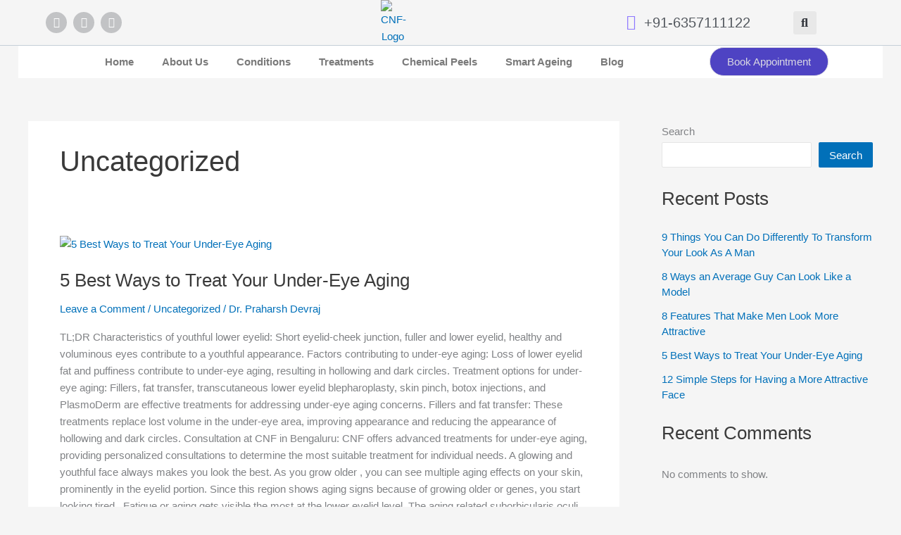

--- FILE ---
content_type: text/html; charset=UTF-8
request_url: https://clinicnextface.com/category/uncategorized/
body_size: 132977
content:
<!DOCTYPE html>
<html lang="en-US" prefix="og: https://ogp.me/ns#">
<head>
<meta charset="UTF-8">
<meta name="viewport" content="width=device-width, initial-scale=1">
	<link rel="profile" href="https://gmpg.org/xfn/11"> 
		<style>img:is([sizes="auto" i], [sizes^="auto," i]) { contain-intrinsic-size: 3000px 1500px }</style>
	
<!-- Search Engine Optimization by Rank Math - https://rankmath.com/ -->
<title>Uncategorized Clinic Next Face</title>
<meta name="robots" content="follow, index, max-snippet:-1, max-video-preview:-1, max-image-preview:large"/>
<link rel="canonical" href="https://clinicnextface.com/category/uncategorized/" />
<meta property="og:locale" content="en_US" />
<meta property="og:type" content="article" />
<meta property="og:title" content="Uncategorized Clinic Next Face" />
<meta property="og:url" content="https://clinicnextface.com/category/uncategorized/" />
<meta property="og:site_name" content="Clinic Next Face" />
<meta name="twitter:card" content="summary_large_image" />
<meta name="twitter:title" content="Uncategorized Clinic Next Face" />
<meta name="twitter:label1" content="Posts" />
<meta name="twitter:data1" content="7" />
<script type="application/ld+json" class="rank-math-schema">{"@context":"https://schema.org","@graph":[{"@type":"Place","@id":"https://clinicnextface.com/#place","geo":{"@type":"GeoCoordinates","latitude":"12.904477421931128","longitude":" 77.59491252649396"},"hasMap":"https://www.google.com/maps/search/?api=1&amp;query=12.904477421931128, 77.59491252649396","address":{"@type":"PostalAddress","streetAddress":"KALYANI MAGNUM, 2nd Floor, #87, 3rd Main Rd, Road, near M K Ahmed Supermarket,","addressLocality":"Dollars Colony, Phase 4, J. P. Nagar","addressRegion":"Bengaluru","postalCode":"560078","addressCountry":"India"}},{"@type":"MedicalClinic","@id":"https://clinicnextface.com/#organization","name":"Clinic Next Face","url":"https://clinicnextface.com","email":"info@clinicnextface.com","address":{"@type":"PostalAddress","streetAddress":"KALYANI MAGNUM, 2nd Floor, #87, 3rd Main Rd, Road, near M K Ahmed Supermarket,","addressLocality":"Dollars Colony, Phase 4, J. P. Nagar","addressRegion":"Bengaluru","postalCode":"560078","addressCountry":"India"},"logo":{"@type":"ImageObject","@id":"https://clinicnextface.com/#logo","url":"https://clinicnextface.com/wp-content/uploads/2022/10/CNF-Logo-1.webp","contentUrl":"https://clinicnextface.com/wp-content/uploads/2022/10/CNF-Logo-1.webp","caption":"Clinic Next Face","inLanguage":"en-US","width":"295","height":"279"},"priceRange":"$$","openingHours":["Monday,Tuesday,Wednesday,Thursday,Friday,Saturday,Sunday 09:00-21:00"],"location":{"@id":"https://clinicnextface.com/#place"},"image":{"@id":"https://clinicnextface.com/#logo"},"telephone":"+91-9111159191"},{"@type":"WebSite","@id":"https://clinicnextface.com/#website","url":"https://clinicnextface.com","name":"Clinic Next Face","alternateName":"Anti-Ageing Clinic","publisher":{"@id":"https://clinicnextface.com/#organization"},"inLanguage":"en-US"},{"@type":"BreadcrumbList","@id":"https://clinicnextface.com/category/uncategorized/#breadcrumb","itemListElement":[{"@type":"ListItem","position":"1","item":{"@id":"https://clinicnextface.com","name":"Home"}},{"@type":"ListItem","position":"2","item":{"@id":"https://clinicnextface.com/category/uncategorized/","name":"Uncategorized"}}]},{"@type":"CollectionPage","@id":"https://clinicnextface.com/category/uncategorized/#webpage","url":"https://clinicnextface.com/category/uncategorized/","name":"Uncategorized Clinic Next Face","isPartOf":{"@id":"https://clinicnextface.com/#website"},"inLanguage":"en-US","breadcrumb":{"@id":"https://clinicnextface.com/category/uncategorized/#breadcrumb"}}]}</script>
<!-- /Rank Math WordPress SEO plugin -->

<script type='application/javascript'  id='pys-version-script'>console.log('PixelYourSite Free version 11.1.0');</script>
<link rel='dns-prefetch' href='//www.googletagmanager.com' />
<link rel="alternate" type="application/rss+xml" title="Clinic Next Face &raquo; Feed" href="https://clinicnextface.com/feed/" />
<link rel="alternate" type="application/rss+xml" title="Clinic Next Face &raquo; Comments Feed" href="https://clinicnextface.com/comments/feed/" />
<link rel="alternate" type="application/rss+xml" title="Clinic Next Face &raquo; Uncategorized Category Feed" href="https://clinicnextface.com/category/uncategorized/feed/" />
<link rel="alternate" type="application/rss+xml" title="Clinic Next Face &raquo; Stories Feed" href="https://clinicnextface.com/web-stories/feed/"><script>
window._wpemojiSettings = {"baseUrl":"https:\/\/s.w.org\/images\/core\/emoji\/16.0.1\/72x72\/","ext":".png","svgUrl":"https:\/\/s.w.org\/images\/core\/emoji\/16.0.1\/svg\/","svgExt":".svg","source":{"concatemoji":"https:\/\/clinicnextface.com\/wp-includes\/js\/wp-emoji-release.min.js?ver=6.8.3"}};
/*! This file is auto-generated */
!function(s,n){var o,i,e;function c(e){try{var t={supportTests:e,timestamp:(new Date).valueOf()};sessionStorage.setItem(o,JSON.stringify(t))}catch(e){}}function p(e,t,n){e.clearRect(0,0,e.canvas.width,e.canvas.height),e.fillText(t,0,0);var t=new Uint32Array(e.getImageData(0,0,e.canvas.width,e.canvas.height).data),a=(e.clearRect(0,0,e.canvas.width,e.canvas.height),e.fillText(n,0,0),new Uint32Array(e.getImageData(0,0,e.canvas.width,e.canvas.height).data));return t.every(function(e,t){return e===a[t]})}function u(e,t){e.clearRect(0,0,e.canvas.width,e.canvas.height),e.fillText(t,0,0);for(var n=e.getImageData(16,16,1,1),a=0;a<n.data.length;a++)if(0!==n.data[a])return!1;return!0}function f(e,t,n,a){switch(t){case"flag":return n(e,"\ud83c\udff3\ufe0f\u200d\u26a7\ufe0f","\ud83c\udff3\ufe0f\u200b\u26a7\ufe0f")?!1:!n(e,"\ud83c\udde8\ud83c\uddf6","\ud83c\udde8\u200b\ud83c\uddf6")&&!n(e,"\ud83c\udff4\udb40\udc67\udb40\udc62\udb40\udc65\udb40\udc6e\udb40\udc67\udb40\udc7f","\ud83c\udff4\u200b\udb40\udc67\u200b\udb40\udc62\u200b\udb40\udc65\u200b\udb40\udc6e\u200b\udb40\udc67\u200b\udb40\udc7f");case"emoji":return!a(e,"\ud83e\udedf")}return!1}function g(e,t,n,a){var r="undefined"!=typeof WorkerGlobalScope&&self instanceof WorkerGlobalScope?new OffscreenCanvas(300,150):s.createElement("canvas"),o=r.getContext("2d",{willReadFrequently:!0}),i=(o.textBaseline="top",o.font="600 32px Arial",{});return e.forEach(function(e){i[e]=t(o,e,n,a)}),i}function t(e){var t=s.createElement("script");t.src=e,t.defer=!0,s.head.appendChild(t)}"undefined"!=typeof Promise&&(o="wpEmojiSettingsSupports",i=["flag","emoji"],n.supports={everything:!0,everythingExceptFlag:!0},e=new Promise(function(e){s.addEventListener("DOMContentLoaded",e,{once:!0})}),new Promise(function(t){var n=function(){try{var e=JSON.parse(sessionStorage.getItem(o));if("object"==typeof e&&"number"==typeof e.timestamp&&(new Date).valueOf()<e.timestamp+604800&&"object"==typeof e.supportTests)return e.supportTests}catch(e){}return null}();if(!n){if("undefined"!=typeof Worker&&"undefined"!=typeof OffscreenCanvas&&"undefined"!=typeof URL&&URL.createObjectURL&&"undefined"!=typeof Blob)try{var e="postMessage("+g.toString()+"("+[JSON.stringify(i),f.toString(),p.toString(),u.toString()].join(",")+"));",a=new Blob([e],{type:"text/javascript"}),r=new Worker(URL.createObjectURL(a),{name:"wpTestEmojiSupports"});return void(r.onmessage=function(e){c(n=e.data),r.terminate(),t(n)})}catch(e){}c(n=g(i,f,p,u))}t(n)}).then(function(e){for(var t in e)n.supports[t]=e[t],n.supports.everything=n.supports.everything&&n.supports[t],"flag"!==t&&(n.supports.everythingExceptFlag=n.supports.everythingExceptFlag&&n.supports[t]);n.supports.everythingExceptFlag=n.supports.everythingExceptFlag&&!n.supports.flag,n.DOMReady=!1,n.readyCallback=function(){n.DOMReady=!0}}).then(function(){return e}).then(function(){var e;n.supports.everything||(n.readyCallback(),(e=n.source||{}).concatemoji?t(e.concatemoji):e.wpemoji&&e.twemoji&&(t(e.twemoji),t(e.wpemoji)))}))}((window,document),window._wpemojiSettings);
</script>
<link rel='stylesheet' id='elementor-frontend-css' href='https://clinicnextface.com/wp-content/plugins/elementor/assets/css/frontend.min.css?ver=3.33.2' media='all' />
<link rel='stylesheet' id='elementor-post-2690-css' href='https://clinicnextface.com/wp-content/uploads/elementor/css/post-2690.css?ver=1765692078' media='all' />
<link rel='stylesheet' id='astra-theme-css-css' href='https://clinicnextface.com/wp-content/themes/astra/assets/css/minified/main.min.css?ver=4.11.10' media='all' />
<style id='astra-theme-css-inline-css'>
:root{--ast-post-nav-space:0;--ast-container-default-xlg-padding:3em;--ast-container-default-lg-padding:3em;--ast-container-default-slg-padding:2em;--ast-container-default-md-padding:3em;--ast-container-default-sm-padding:3em;--ast-container-default-xs-padding:2.4em;--ast-container-default-xxs-padding:1.8em;--ast-code-block-background:#EEEEEE;--ast-comment-inputs-background:#FAFAFA;--ast-normal-container-width:1200px;--ast-narrow-container-width:750px;--ast-blog-title-font-weight:normal;--ast-blog-meta-weight:inherit;--ast-global-color-primary:var(--ast-global-color-5);--ast-global-color-secondary:var(--ast-global-color-4);--ast-global-color-alternate-background:var(--ast-global-color-7);--ast-global-color-subtle-background:var(--ast-global-color-6);--ast-bg-style-guide:#F8FAFC;--ast-shadow-style-guide:0px 0px 4px 0 #00000057;--ast-global-dark-bg-style:#fff;--ast-global-dark-lfs:#fbfbfb;--ast-widget-bg-color:#fafafa;--ast-wc-container-head-bg-color:#fbfbfb;--ast-title-layout-bg:#eeeeee;--ast-search-border-color:#e7e7e7;--ast-lifter-hover-bg:#e6e6e6;--ast-gallery-block-color:#000;--srfm-color-input-label:var(--ast-global-color-2);}html{font-size:93.75%;}a{color:var(--ast-global-color-0);}a:hover,a:focus{color:var(--ast-global-color-1);}body,button,input,select,textarea,.ast-button,.ast-custom-button{font-family:-apple-system,BlinkMacSystemFont,Segoe UI,Roboto,Oxygen-Sans,Ubuntu,Cantarell,Helvetica Neue,sans-serif;font-weight:inherit;font-size:15px;font-size:1rem;line-height:var(--ast-body-line-height,1.65em);}blockquote{color:var(--ast-global-color-3);}h1,h2,h3,h4,h5,h6,.entry-content :where(h1,h2,h3,h4,h5,h6),.site-title,.site-title a{font-weight:600;}.ast-site-identity .site-title a{color:var(--ast-global-color-2);}.site-title{font-size:33px;font-size:2.2rem;display:block;}header .custom-logo-link img{max-width:130px;width:130px;}.astra-logo-svg{width:130px;}.site-header .site-description{font-size:15px;font-size:1rem;display:none;}.entry-title{font-size:26px;font-size:1.7333333333333rem;}.archive .ast-article-post .ast-article-inner,.blog .ast-article-post .ast-article-inner,.archive .ast-article-post .ast-article-inner:hover,.blog .ast-article-post .ast-article-inner:hover{overflow:hidden;}h1,.entry-content :where(h1){font-size:40px;font-size:2.6666666666667rem;font-weight:600;line-height:1.4em;}h2,.entry-content :where(h2){font-size:32px;font-size:2.1333333333333rem;font-weight:600;line-height:1.3em;}h3,.entry-content :where(h3){font-size:26px;font-size:1.7333333333333rem;font-weight:600;line-height:1.3em;}h4,.entry-content :where(h4){font-size:24px;font-size:1.6rem;line-height:1.2em;font-weight:600;}h5,.entry-content :where(h5){font-size:20px;font-size:1.3333333333333rem;line-height:1.2em;font-weight:600;}h6,.entry-content :where(h6){font-size:16px;font-size:1.0666666666667rem;line-height:1.25em;font-weight:600;}::selection{background-color:var(--ast-global-color-0);color:#ffffff;}body,h1,h2,h3,h4,h5,h6,.entry-title a,.entry-content :where(h1,h2,h3,h4,h5,h6){color:var(--ast-global-color-3);}.tagcloud a:hover,.tagcloud a:focus,.tagcloud a.current-item{color:#ffffff;border-color:var(--ast-global-color-0);background-color:var(--ast-global-color-0);}input:focus,input[type="text"]:focus,input[type="email"]:focus,input[type="url"]:focus,input[type="password"]:focus,input[type="reset"]:focus,input[type="search"]:focus,textarea:focus{border-color:var(--ast-global-color-0);}input[type="radio"]:checked,input[type=reset],input[type="checkbox"]:checked,input[type="checkbox"]:hover:checked,input[type="checkbox"]:focus:checked,input[type=range]::-webkit-slider-thumb{border-color:var(--ast-global-color-0);background-color:var(--ast-global-color-0);box-shadow:none;}.site-footer a:hover + .post-count,.site-footer a:focus + .post-count{background:var(--ast-global-color-0);border-color:var(--ast-global-color-0);}.single .nav-links .nav-previous,.single .nav-links .nav-next{color:var(--ast-global-color-0);}.entry-meta,.entry-meta *{line-height:1.45;color:var(--ast-global-color-0);}.entry-meta a:not(.ast-button):hover,.entry-meta a:not(.ast-button):hover *,.entry-meta a:not(.ast-button):focus,.entry-meta a:not(.ast-button):focus *,.page-links > .page-link,.page-links .page-link:hover,.post-navigation a:hover{color:var(--ast-global-color-1);}#cat option,.secondary .calendar_wrap thead a,.secondary .calendar_wrap thead a:visited{color:var(--ast-global-color-0);}.secondary .calendar_wrap #today,.ast-progress-val span{background:var(--ast-global-color-0);}.secondary a:hover + .post-count,.secondary a:focus + .post-count{background:var(--ast-global-color-0);border-color:var(--ast-global-color-0);}.calendar_wrap #today > a{color:#ffffff;}.page-links .page-link,.single .post-navigation a{color:var(--ast-global-color-0);}.ast-search-menu-icon .search-form button.search-submit{padding:0 4px;}.ast-search-menu-icon form.search-form{padding-right:0;}.ast-search-menu-icon.slide-search input.search-field{width:0;}.ast-header-search .ast-search-menu-icon.ast-dropdown-active .search-form,.ast-header-search .ast-search-menu-icon.ast-dropdown-active .search-field:focus{transition:all 0.2s;}.search-form input.search-field:focus{outline:none;}.ast-archive-title{color:var(--ast-global-color-2);}.widget-title,.widget .wp-block-heading{font-size:21px;font-size:1.4rem;color:var(--ast-global-color-2);}#secondary,#secondary button,#secondary input,#secondary select,#secondary textarea{font-size:15px;font-size:1rem;}.ast-single-post .entry-content a,.ast-comment-content a:not(.ast-comment-edit-reply-wrap a){text-decoration:underline;}.ast-single-post .wp-block-button .wp-block-button__link,.ast-single-post .elementor-widget-button .elementor-button,.ast-single-post .entry-content .uagb-tab a,.ast-single-post .entry-content .uagb-ifb-cta a,.ast-single-post .entry-content .wp-block-uagb-buttons a,.ast-single-post .entry-content .uabb-module-content a,.ast-single-post .entry-content .uagb-post-grid a,.ast-single-post .entry-content .uagb-timeline a,.ast-single-post .entry-content .uagb-toc__wrap a,.ast-single-post .entry-content .uagb-taxomony-box a,.entry-content .wp-block-latest-posts > li > a,.ast-single-post .entry-content .wp-block-file__button,a.ast-post-filter-single,.ast-single-post .wp-block-buttons .wp-block-button.is-style-outline .wp-block-button__link,.ast-single-post .ast-comment-content .comment-reply-link,.ast-single-post .ast-comment-content .comment-edit-link{text-decoration:none;}.ast-search-menu-icon.slide-search a:focus-visible:focus-visible,.astra-search-icon:focus-visible,#close:focus-visible,a:focus-visible,.ast-menu-toggle:focus-visible,.site .skip-link:focus-visible,.wp-block-loginout input:focus-visible,.wp-block-search.wp-block-search__button-inside .wp-block-search__inside-wrapper,.ast-header-navigation-arrow:focus-visible,.ast-orders-table__row .ast-orders-table__cell:focus-visible,a#ast-apply-coupon:focus-visible,#ast-apply-coupon:focus-visible,#close:focus-visible,.button.search-submit:focus-visible,#search_submit:focus,.normal-search:focus-visible,.ast-header-account-wrap:focus-visible,.astra-cart-drawer-close:focus,.ast-single-variation:focus,.ast-button:focus{outline-style:dotted;outline-color:inherit;outline-width:thin;}input:focus,input[type="text"]:focus,input[type="email"]:focus,input[type="url"]:focus,input[type="password"]:focus,input[type="reset"]:focus,input[type="search"]:focus,input[type="number"]:focus,textarea:focus,.wp-block-search__input:focus,[data-section="section-header-mobile-trigger"] .ast-button-wrap .ast-mobile-menu-trigger-minimal:focus,.ast-mobile-popup-drawer.active .menu-toggle-close:focus,#ast-scroll-top:focus,#coupon_code:focus,#ast-coupon-code:focus{border-style:dotted;border-color:inherit;border-width:thin;}input{outline:none;}.ast-logo-title-inline .site-logo-img{padding-right:1em;}.site-logo-img img{ transition:all 0.2s linear;}body .ast-oembed-container *{position:absolute;top:0;width:100%;height:100%;left:0;}body .wp-block-embed-pocket-casts .ast-oembed-container *{position:unset;}.ast-single-post-featured-section + article {margin-top: 2em;}.site-content .ast-single-post-featured-section img {width: 100%;overflow: hidden;object-fit: cover;}.site > .ast-single-related-posts-container {margin-top: 0;}@media (min-width: 922px) {.ast-desktop .ast-container--narrow {max-width: var(--ast-narrow-container-width);margin: 0 auto;}}#secondary {margin: 4em 0 2.5em;word-break: break-word;line-height: 2;}#secondary li {margin-bottom: 0.75em;}#secondary li:last-child {margin-bottom: 0;}@media (max-width: 768px) {.js_active .ast-plain-container.ast-single-post #secondary {margin-top: 1.5em;}}.ast-separate-container.ast-two-container #secondary .widget {background-color: #fff;padding: 2em;margin-bottom: 2em;}@media (min-width: 993px) {.ast-left-sidebar #secondary {padding-right: 60px;}.ast-right-sidebar #secondary {padding-left: 60px;}}@media (max-width: 993px) {.ast-right-sidebar #secondary {padding-left: 30px;}.ast-left-sidebar #secondary {padding-right: 30px;}}@media (min-width: 993px) {.ast-page-builder-template.ast-left-sidebar #secondary {padding-left: 60px;}.ast-page-builder-template.ast-right-sidebar #secondary {padding-right: 60px;}}@media (max-width: 993px) {.ast-page-builder-template.ast-right-sidebar #secondary {padding-right: 30px;}.ast-page-builder-template.ast-left-sidebar #secondary {padding-left: 30px;}}@media (max-width:921.9px){#ast-desktop-header{display:none;}}@media (min-width:922px){#ast-mobile-header{display:none;}}.wp-block-buttons.aligncenter{justify-content:center;}.wp-block-button.is-style-outline .wp-block-button__link{border-color:var(--ast-global-color-0);}div.wp-block-button.is-style-outline > .wp-block-button__link:not(.has-text-color),div.wp-block-button.wp-block-button__link.is-style-outline:not(.has-text-color){color:var(--ast-global-color-0);}.wp-block-button.is-style-outline .wp-block-button__link:hover,.wp-block-buttons .wp-block-button.is-style-outline .wp-block-button__link:focus,.wp-block-buttons .wp-block-button.is-style-outline > .wp-block-button__link:not(.has-text-color):hover,.wp-block-buttons .wp-block-button.wp-block-button__link.is-style-outline:not(.has-text-color):hover{color:#ffffff;background-color:var(--ast-global-color-1);border-color:var(--ast-global-color-1);}.post-page-numbers.current .page-link,.ast-pagination .page-numbers.current{color:#ffffff;border-color:var(--ast-global-color-0);background-color:var(--ast-global-color-0);}.wp-block-button.is-style-outline .wp-block-button__link.wp-element-button,.ast-outline-button{border-color:var(--ast-global-color-0);font-family:inherit;font-weight:inherit;line-height:1em;}.wp-block-buttons .wp-block-button.is-style-outline > .wp-block-button__link:not(.has-text-color),.wp-block-buttons .wp-block-button.wp-block-button__link.is-style-outline:not(.has-text-color),.ast-outline-button{color:var(--ast-global-color-0);}.wp-block-button.is-style-outline .wp-block-button__link:hover,.wp-block-buttons .wp-block-button.is-style-outline .wp-block-button__link:focus,.wp-block-buttons .wp-block-button.is-style-outline > .wp-block-button__link:not(.has-text-color):hover,.wp-block-buttons .wp-block-button.wp-block-button__link.is-style-outline:not(.has-text-color):hover,.ast-outline-button:hover,.ast-outline-button:focus,.wp-block-uagb-buttons-child .uagb-buttons-repeater.ast-outline-button:hover,.wp-block-uagb-buttons-child .uagb-buttons-repeater.ast-outline-button:focus{color:#ffffff;background-color:var(--ast-global-color-1);border-color:var(--ast-global-color-1);}.wp-block-button .wp-block-button__link.wp-element-button.is-style-outline:not(.has-background),.wp-block-button.is-style-outline>.wp-block-button__link.wp-element-button:not(.has-background),.ast-outline-button{background-color:transparent;}.entry-content[data-ast-blocks-layout] > figure{margin-bottom:1em;}h1.widget-title{font-weight:600;}h2.widget-title{font-weight:600;}h3.widget-title{font-weight:600;}.elementor-widget-container .elementor-loop-container .e-loop-item[data-elementor-type="loop-item"]{width:100%;}#page{display:flex;flex-direction:column;min-height:100vh;}.ast-404-layout-1 h1.page-title{color:var(--ast-global-color-2);}.single .post-navigation a{line-height:1em;height:inherit;}.error-404 .page-sub-title{font-size:1.5rem;font-weight:inherit;}.search .site-content .content-area .search-form{margin-bottom:0;}#page .site-content{flex-grow:1;}.widget{margin-bottom:1.25em;}#secondary li{line-height:1.5em;}#secondary .wp-block-group h2{margin-bottom:0.7em;}#secondary h2{font-size:1.7rem;}.ast-separate-container .ast-article-post,.ast-separate-container .ast-article-single,.ast-separate-container .comment-respond{padding:3em;}.ast-separate-container .ast-article-single .ast-article-single{padding:0;}.ast-article-single .wp-block-post-template-is-layout-grid{padding-left:0;}.ast-separate-container .comments-title,.ast-narrow-container .comments-title{padding:1.5em 2em;}.ast-page-builder-template .comment-form-textarea,.ast-comment-formwrap .ast-grid-common-col{padding:0;}.ast-comment-formwrap{padding:0;display:inline-flex;column-gap:20px;width:100%;margin-left:0;margin-right:0;}.comments-area textarea#comment:focus,.comments-area textarea#comment:active,.comments-area .ast-comment-formwrap input[type="text"]:focus,.comments-area .ast-comment-formwrap input[type="text"]:active {box-shadow:none;outline:none;}.archive.ast-page-builder-template .entry-header{margin-top:2em;}.ast-page-builder-template .ast-comment-formwrap{width:100%;}.entry-title{margin-bottom:0.5em;}.ast-archive-description p{font-size:inherit;font-weight:inherit;line-height:inherit;}.ast-separate-container .ast-comment-list li.depth-1,.hentry{margin-bottom:2em;}@media (min-width:921px){.ast-left-sidebar.ast-page-builder-template #secondary,.archive.ast-right-sidebar.ast-page-builder-template .site-main{padding-left:20px;padding-right:20px;}}@media (max-width:544px){.ast-comment-formwrap.ast-row{column-gap:10px;display:inline-block;}#ast-commentform .ast-grid-common-col{position:relative;width:100%;}}@media (min-width:1201px){.ast-separate-container .ast-article-post,.ast-separate-container .ast-article-single,.ast-separate-container .ast-author-box,.ast-separate-container .ast-404-layout-1,.ast-separate-container .no-results{padding:3em;}}@media (max-width:921px){.ast-separate-container #primary,.ast-separate-container #secondary{padding:1.5em 0;}#primary,#secondary{padding:1.5em 0;margin:0;}.ast-left-sidebar #content > .ast-container{display:flex;flex-direction:column-reverse;width:100%;}}@media (max-width:921px){#secondary.secondary{padding-top:0;}.ast-separate-container.ast-right-sidebar #secondary{padding-left:1em;padding-right:1em;}.ast-separate-container.ast-two-container #secondary{padding-left:0;padding-right:0;}.ast-page-builder-template .entry-header #secondary,.ast-page-builder-template #secondary{margin-top:1.5em;}}@media (max-width:921px){.ast-right-sidebar #primary{padding-right:0;}.ast-page-builder-template.ast-left-sidebar #secondary,.ast-page-builder-template.ast-right-sidebar #secondary{padding-right:20px;padding-left:20px;}.ast-right-sidebar #secondary,.ast-left-sidebar #primary{padding-left:0;}.ast-left-sidebar #secondary{padding-right:0;}}@media (min-width:922px){.ast-separate-container.ast-right-sidebar #primary,.ast-separate-container.ast-left-sidebar #primary{border:0;}.search-no-results.ast-separate-container #primary{margin-bottom:4em;}}@media (min-width:922px){.ast-right-sidebar #primary{border-right:1px solid var(--ast-border-color);}.ast-left-sidebar #primary{border-left:1px solid var(--ast-border-color);}.ast-right-sidebar #secondary{border-left:1px solid var(--ast-border-color);margin-left:-1px;}.ast-left-sidebar #secondary{border-right:1px solid var(--ast-border-color);margin-right:-1px;}.ast-separate-container.ast-two-container.ast-right-sidebar #secondary{padding-left:30px;padding-right:0;}.ast-separate-container.ast-two-container.ast-left-sidebar #secondary{padding-right:30px;padding-left:0;}.ast-separate-container.ast-right-sidebar #secondary,.ast-separate-container.ast-left-sidebar #secondary{border:0;margin-left:auto;margin-right:auto;}.ast-separate-container.ast-two-container #secondary .widget:last-child{margin-bottom:0;}}.wp-block-button .wp-block-button__link{color:#ffffff;}.wp-block-button .wp-block-button__link:hover,.wp-block-button .wp-block-button__link:focus{color:#ffffff;background-color:var(--ast-global-color-1);border-color:var(--ast-global-color-1);}.elementor-widget-heading h1.elementor-heading-title{line-height:1.4em;}.elementor-widget-heading h2.elementor-heading-title{line-height:1.3em;}.elementor-widget-heading h3.elementor-heading-title{line-height:1.3em;}.elementor-widget-heading h4.elementor-heading-title{line-height:1.2em;}.elementor-widget-heading h5.elementor-heading-title{line-height:1.2em;}.elementor-widget-heading h6.elementor-heading-title{line-height:1.25em;}.wp-block-button .wp-block-button__link,.wp-block-search .wp-block-search__button,body .wp-block-file .wp-block-file__button{border-color:var(--ast-global-color-0);background-color:var(--ast-global-color-0);color:#ffffff;font-family:inherit;font-weight:inherit;line-height:1em;padding-top:15px;padding-right:30px;padding-bottom:15px;padding-left:30px;}@media (max-width:921px){.wp-block-button .wp-block-button__link,.wp-block-search .wp-block-search__button,body .wp-block-file .wp-block-file__button{padding-top:14px;padding-right:28px;padding-bottom:14px;padding-left:28px;}}@media (max-width:544px){.wp-block-button .wp-block-button__link,.wp-block-search .wp-block-search__button,body .wp-block-file .wp-block-file__button{padding-top:12px;padding-right:24px;padding-bottom:12px;padding-left:24px;}}.menu-toggle,button,.ast-button,.ast-custom-button,.button,input#submit,input[type="button"],input[type="submit"],input[type="reset"],form[CLASS*="wp-block-search__"].wp-block-search .wp-block-search__inside-wrapper .wp-block-search__button,body .wp-block-file .wp-block-file__button,.search .search-submit{border-style:solid;border-top-width:0;border-right-width:0;border-left-width:0;border-bottom-width:0;color:#ffffff;border-color:var(--ast-global-color-0);background-color:var(--ast-global-color-0);padding-top:15px;padding-right:30px;padding-bottom:15px;padding-left:30px;font-family:inherit;font-weight:inherit;line-height:1em;}button:focus,.menu-toggle:hover,button:hover,.ast-button:hover,.ast-custom-button:hover .button:hover,.ast-custom-button:hover ,input[type=reset]:hover,input[type=reset]:focus,input#submit:hover,input#submit:focus,input[type="button"]:hover,input[type="button"]:focus,input[type="submit"]:hover,input[type="submit"]:focus,form[CLASS*="wp-block-search__"].wp-block-search .wp-block-search__inside-wrapper .wp-block-search__button:hover,form[CLASS*="wp-block-search__"].wp-block-search .wp-block-search__inside-wrapper .wp-block-search__button:focus,body .wp-block-file .wp-block-file__button:hover,body .wp-block-file .wp-block-file__button:focus{color:#ffffff;background-color:var(--ast-global-color-1);border-color:var(--ast-global-color-1);}form[CLASS*="wp-block-search__"].wp-block-search .wp-block-search__inside-wrapper .wp-block-search__button.has-icon{padding-top:calc(15px - 3px);padding-right:calc(30px - 3px);padding-bottom:calc(15px - 3px);padding-left:calc(30px - 3px);}@media (max-width:921px){.menu-toggle,button,.ast-button,.ast-custom-button,.button,input#submit,input[type="button"],input[type="submit"],input[type="reset"],form[CLASS*="wp-block-search__"].wp-block-search .wp-block-search__inside-wrapper .wp-block-search__button,body .wp-block-file .wp-block-file__button,.search .search-submit{padding-top:14px;padding-right:28px;padding-bottom:14px;padding-left:28px;}}@media (max-width:544px){.menu-toggle,button,.ast-button,.ast-custom-button,.button,input#submit,input[type="button"],input[type="submit"],input[type="reset"],form[CLASS*="wp-block-search__"].wp-block-search .wp-block-search__inside-wrapper .wp-block-search__button,body .wp-block-file .wp-block-file__button,.search .search-submit{padding-top:12px;padding-right:24px;padding-bottom:12px;padding-left:24px;}}@media (max-width:921px){.ast-mobile-header-stack .main-header-bar .ast-search-menu-icon{display:inline-block;}.ast-header-break-point.ast-header-custom-item-outside .ast-mobile-header-stack .main-header-bar .ast-search-icon{margin:0;}.ast-comment-avatar-wrap img{max-width:2.5em;}.ast-comment-meta{padding:0 1.8888em 1.3333em;}.ast-separate-container .ast-comment-list li.depth-1{padding:1.5em 2.14em;}.ast-separate-container .comment-respond{padding:2em 2.14em;}}@media (min-width:544px){.ast-container{max-width:100%;}}@media (max-width:544px){.ast-separate-container .ast-article-post,.ast-separate-container .ast-article-single,.ast-separate-container .comments-title,.ast-separate-container .ast-archive-description{padding:1.5em 1em;}.ast-separate-container #content .ast-container{padding-left:0.54em;padding-right:0.54em;}.ast-separate-container .ast-comment-list .bypostauthor{padding:.5em;}.ast-search-menu-icon.ast-dropdown-active .search-field{width:170px;}.ast-separate-container #secondary{padding-top:0;}.ast-separate-container.ast-two-container #secondary .widget{margin-bottom:1.5em;padding-left:1em;padding-right:1em;}} #ast-mobile-header .ast-site-header-cart-li a{pointer-events:none;}.ast-separate-container{background-color:var(--ast-global-color-4);}@media (max-width:921px){.site-title{display:block;}.site-header .site-description{display:none;}h1,.entry-content :where(h1){font-size:30px;}h2,.entry-content :where(h2){font-size:25px;}h3,.entry-content :where(h3){font-size:20px;}}@media (max-width:544px){.site-title{display:block;}.site-header .site-description{display:none;}h1,.entry-content :where(h1){font-size:30px;}h2,.entry-content :where(h2){font-size:25px;}h3,.entry-content :where(h3){font-size:20px;}}@media (max-width:921px){html{font-size:85.5%;}}@media (max-width:544px){html{font-size:85.5%;}}@media (min-width:922px){.ast-container{max-width:1240px;}}@media (min-width:922px){.site-content .ast-container{display:flex;}}@media (max-width:921px){.site-content .ast-container{flex-direction:column;}}.ast-blog-layout-classic-grid .ast-article-inner{box-shadow:0px 6px 15px -2px rgba(16,24,40,0.05);}.ast-separate-container .ast-blog-layout-classic-grid .ast-article-inner,.ast-plain-container .ast-blog-layout-classic-grid .ast-article-inner{height:100%;}.ast-blog-layout-6-grid .ast-blog-featured-section:before { content: ""; }.cat-links.badge a,.tags-links.badge a {padding: 4px 8px;border-radius: 3px;font-weight: 400;}.cat-links.underline a,.tags-links.underline a{text-decoration: underline;}@media (min-width:922px){.main-header-menu .sub-menu .menu-item.ast-left-align-sub-menu:hover > .sub-menu,.main-header-menu .sub-menu .menu-item.ast-left-align-sub-menu.focus > .sub-menu{margin-left:-0px;}}.site .comments-area{padding-bottom:3em;}.wp-block-file {display: flex;align-items: center;flex-wrap: wrap;justify-content: space-between;}.wp-block-pullquote {border: none;}.wp-block-pullquote blockquote::before {content: "\201D";font-family: "Helvetica",sans-serif;display: flex;transform: rotate( 180deg );font-size: 6rem;font-style: normal;line-height: 1;font-weight: bold;align-items: center;justify-content: center;}.has-text-align-right > blockquote::before {justify-content: flex-start;}.has-text-align-left > blockquote::before {justify-content: flex-end;}figure.wp-block-pullquote.is-style-solid-color blockquote {max-width: 100%;text-align: inherit;}:root {--wp--custom--ast-default-block-top-padding: 3em;--wp--custom--ast-default-block-right-padding: 3em;--wp--custom--ast-default-block-bottom-padding: 3em;--wp--custom--ast-default-block-left-padding: 3em;--wp--custom--ast-container-width: 1200px;--wp--custom--ast-content-width-size: 1200px;--wp--custom--ast-wide-width-size: calc(1200px + var(--wp--custom--ast-default-block-left-padding) + var(--wp--custom--ast-default-block-right-padding));}.ast-narrow-container {--wp--custom--ast-content-width-size: 750px;--wp--custom--ast-wide-width-size: 750px;}@media(max-width: 921px) {:root {--wp--custom--ast-default-block-top-padding: 3em;--wp--custom--ast-default-block-right-padding: 2em;--wp--custom--ast-default-block-bottom-padding: 3em;--wp--custom--ast-default-block-left-padding: 2em;}}@media(max-width: 544px) {:root {--wp--custom--ast-default-block-top-padding: 3em;--wp--custom--ast-default-block-right-padding: 1.5em;--wp--custom--ast-default-block-bottom-padding: 3em;--wp--custom--ast-default-block-left-padding: 1.5em;}}.entry-content > .wp-block-group,.entry-content > .wp-block-cover,.entry-content > .wp-block-columns {padding-top: var(--wp--custom--ast-default-block-top-padding);padding-right: var(--wp--custom--ast-default-block-right-padding);padding-bottom: var(--wp--custom--ast-default-block-bottom-padding);padding-left: var(--wp--custom--ast-default-block-left-padding);}.ast-plain-container.ast-no-sidebar .entry-content > .alignfull,.ast-page-builder-template .ast-no-sidebar .entry-content > .alignfull {margin-left: calc( -50vw + 50%);margin-right: calc( -50vw + 50%);max-width: 100vw;width: 100vw;}.ast-plain-container.ast-no-sidebar .entry-content .alignfull .alignfull,.ast-page-builder-template.ast-no-sidebar .entry-content .alignfull .alignfull,.ast-plain-container.ast-no-sidebar .entry-content .alignfull .alignwide,.ast-page-builder-template.ast-no-sidebar .entry-content .alignfull .alignwide,.ast-plain-container.ast-no-sidebar .entry-content .alignwide .alignfull,.ast-page-builder-template.ast-no-sidebar .entry-content .alignwide .alignfull,.ast-plain-container.ast-no-sidebar .entry-content .alignwide .alignwide,.ast-page-builder-template.ast-no-sidebar .entry-content .alignwide .alignwide,.ast-plain-container.ast-no-sidebar .entry-content .wp-block-column .alignfull,.ast-page-builder-template.ast-no-sidebar .entry-content .wp-block-column .alignfull,.ast-plain-container.ast-no-sidebar .entry-content .wp-block-column .alignwide,.ast-page-builder-template.ast-no-sidebar .entry-content .wp-block-column .alignwide {margin-left: auto;margin-right: auto;width: 100%;}[data-ast-blocks-layout] .wp-block-separator:not(.is-style-dots) {height: 0;}[data-ast-blocks-layout] .wp-block-separator {margin: 20px auto;}[data-ast-blocks-layout] .wp-block-separator:not(.is-style-wide):not(.is-style-dots) {max-width: 100px;}[data-ast-blocks-layout] .wp-block-separator.has-background {padding: 0;}.entry-content[data-ast-blocks-layout] > * {max-width: var(--wp--custom--ast-content-width-size);margin-left: auto;margin-right: auto;}.entry-content[data-ast-blocks-layout] > .alignwide {max-width: var(--wp--custom--ast-wide-width-size);}.entry-content[data-ast-blocks-layout] .alignfull {max-width: none;}.entry-content .wp-block-columns {margin-bottom: 0;}blockquote {margin: 1.5em;border-color: rgba(0,0,0,0.05);}.wp-block-quote:not(.has-text-align-right):not(.has-text-align-center) {border-left: 5px solid rgba(0,0,0,0.05);}.has-text-align-right > blockquote,blockquote.has-text-align-right {border-right: 5px solid rgba(0,0,0,0.05);}.has-text-align-left > blockquote,blockquote.has-text-align-left {border-left: 5px solid rgba(0,0,0,0.05);}.wp-block-site-tagline,.wp-block-latest-posts .read-more {margin-top: 15px;}.wp-block-loginout p label {display: block;}.wp-block-loginout p:not(.login-remember):not(.login-submit) input {width: 100%;}.wp-block-loginout input:focus {border-color: transparent;}.wp-block-loginout input:focus {outline: thin dotted;}.entry-content .wp-block-media-text .wp-block-media-text__content {padding: 0 0 0 8%;}.entry-content .wp-block-media-text.has-media-on-the-right .wp-block-media-text__content {padding: 0 8% 0 0;}.entry-content .wp-block-media-text.has-background .wp-block-media-text__content {padding: 8%;}.entry-content .wp-block-cover:not([class*="background-color"]):not(.has-text-color.has-link-color) .wp-block-cover__inner-container,.entry-content .wp-block-cover:not([class*="background-color"]) .wp-block-cover-image-text,.entry-content .wp-block-cover:not([class*="background-color"]) .wp-block-cover-text,.entry-content .wp-block-cover-image:not([class*="background-color"]) .wp-block-cover__inner-container,.entry-content .wp-block-cover-image:not([class*="background-color"]) .wp-block-cover-image-text,.entry-content .wp-block-cover-image:not([class*="background-color"]) .wp-block-cover-text {color: var(--ast-global-color-primary,var(--ast-global-color-5));}.wp-block-loginout .login-remember input {width: 1.1rem;height: 1.1rem;margin: 0 5px 4px 0;vertical-align: middle;}.wp-block-latest-posts > li > *:first-child,.wp-block-latest-posts:not(.is-grid) > li:first-child {margin-top: 0;}.entry-content > .wp-block-buttons,.entry-content > .wp-block-uagb-buttons {margin-bottom: 1.5em;}.wp-block-search__inside-wrapper .wp-block-search__input {padding: 0 10px;color: var(--ast-global-color-3);background: var(--ast-global-color-primary,var(--ast-global-color-5));border-color: var(--ast-border-color);}.wp-block-latest-posts .read-more {margin-bottom: 1.5em;}.wp-block-search__no-button .wp-block-search__inside-wrapper .wp-block-search__input {padding-top: 5px;padding-bottom: 5px;}.wp-block-latest-posts .wp-block-latest-posts__post-date,.wp-block-latest-posts .wp-block-latest-posts__post-author {font-size: 1rem;}.wp-block-latest-posts > li > *,.wp-block-latest-posts:not(.is-grid) > li {margin-top: 12px;margin-bottom: 12px;}.ast-page-builder-template .entry-content[data-ast-blocks-layout] > *,.ast-page-builder-template .entry-content[data-ast-blocks-layout] > .alignfull:not(.wp-block-group):not(.uagb-is-root-container) > * {max-width: none;}.ast-page-builder-template .entry-content[data-ast-blocks-layout] > .alignwide:not(.uagb-is-root-container) > * {max-width: var(--wp--custom--ast-wide-width-size);}.ast-page-builder-template .entry-content[data-ast-blocks-layout] > .inherit-container-width > *,.ast-page-builder-template .entry-content[data-ast-blocks-layout] > *:not(.wp-block-group):not(.uagb-is-root-container) > *,.entry-content[data-ast-blocks-layout] > .wp-block-cover .wp-block-cover__inner-container {max-width: var(--wp--custom--ast-content-width-size) ;margin-left: auto;margin-right: auto;}.entry-content[data-ast-blocks-layout] .wp-block-cover:not(.alignleft):not(.alignright) {width: auto;}@media(max-width: 1200px) {.ast-separate-container .entry-content > .alignfull,.ast-separate-container .entry-content[data-ast-blocks-layout] > .alignwide,.ast-plain-container .entry-content[data-ast-blocks-layout] > .alignwide,.ast-plain-container .entry-content .alignfull {margin-left: calc(-1 * min(var(--ast-container-default-xlg-padding),20px)) ;margin-right: calc(-1 * min(var(--ast-container-default-xlg-padding),20px));}}@media(min-width: 1201px) {.ast-separate-container .entry-content > .alignfull {margin-left: calc(-1 * var(--ast-container-default-xlg-padding) );margin-right: calc(-1 * var(--ast-container-default-xlg-padding) );}.ast-separate-container .entry-content[data-ast-blocks-layout] > .alignwide,.ast-plain-container .entry-content[data-ast-blocks-layout] > .alignwide {margin-left: calc(-1 * var(--wp--custom--ast-default-block-left-padding) );margin-right: calc(-1 * var(--wp--custom--ast-default-block-right-padding) );}}@media(min-width: 921px) {.ast-separate-container .entry-content .wp-block-group.alignwide:not(.inherit-container-width) > :where(:not(.alignleft):not(.alignright)),.ast-plain-container .entry-content .wp-block-group.alignwide:not(.inherit-container-width) > :where(:not(.alignleft):not(.alignright)) {max-width: calc( var(--wp--custom--ast-content-width-size) + 80px );}.ast-plain-container.ast-right-sidebar .entry-content[data-ast-blocks-layout] .alignfull,.ast-plain-container.ast-left-sidebar .entry-content[data-ast-blocks-layout] .alignfull {margin-left: -60px;margin-right: -60px;}}@media(min-width: 544px) {.entry-content > .alignleft {margin-right: 20px;}.entry-content > .alignright {margin-left: 20px;}}@media (max-width:544px){.wp-block-columns .wp-block-column:not(:last-child){margin-bottom:20px;}.wp-block-latest-posts{margin:0;}}@media( max-width: 600px ) {.entry-content .wp-block-media-text .wp-block-media-text__content,.entry-content .wp-block-media-text.has-media-on-the-right .wp-block-media-text__content {padding: 8% 0 0;}.entry-content .wp-block-media-text.has-background .wp-block-media-text__content {padding: 8%;}}.ast-narrow-container .site-content .wp-block-uagb-image--align-full .wp-block-uagb-image__figure {max-width: 100%;margin-left: auto;margin-right: auto;}:root .has-ast-global-color-0-color{color:var(--ast-global-color-0);}:root .has-ast-global-color-0-background-color{background-color:var(--ast-global-color-0);}:root .wp-block-button .has-ast-global-color-0-color{color:var(--ast-global-color-0);}:root .wp-block-button .has-ast-global-color-0-background-color{background-color:var(--ast-global-color-0);}:root .has-ast-global-color-1-color{color:var(--ast-global-color-1);}:root .has-ast-global-color-1-background-color{background-color:var(--ast-global-color-1);}:root .wp-block-button .has-ast-global-color-1-color{color:var(--ast-global-color-1);}:root .wp-block-button .has-ast-global-color-1-background-color{background-color:var(--ast-global-color-1);}:root .has-ast-global-color-2-color{color:var(--ast-global-color-2);}:root .has-ast-global-color-2-background-color{background-color:var(--ast-global-color-2);}:root .wp-block-button .has-ast-global-color-2-color{color:var(--ast-global-color-2);}:root .wp-block-button .has-ast-global-color-2-background-color{background-color:var(--ast-global-color-2);}:root .has-ast-global-color-3-color{color:var(--ast-global-color-3);}:root .has-ast-global-color-3-background-color{background-color:var(--ast-global-color-3);}:root .wp-block-button .has-ast-global-color-3-color{color:var(--ast-global-color-3);}:root .wp-block-button .has-ast-global-color-3-background-color{background-color:var(--ast-global-color-3);}:root .has-ast-global-color-4-color{color:var(--ast-global-color-4);}:root .has-ast-global-color-4-background-color{background-color:var(--ast-global-color-4);}:root .wp-block-button .has-ast-global-color-4-color{color:var(--ast-global-color-4);}:root .wp-block-button .has-ast-global-color-4-background-color{background-color:var(--ast-global-color-4);}:root .has-ast-global-color-5-color{color:var(--ast-global-color-5);}:root .has-ast-global-color-5-background-color{background-color:var(--ast-global-color-5);}:root .wp-block-button .has-ast-global-color-5-color{color:var(--ast-global-color-5);}:root .wp-block-button .has-ast-global-color-5-background-color{background-color:var(--ast-global-color-5);}:root .has-ast-global-color-6-color{color:var(--ast-global-color-6);}:root .has-ast-global-color-6-background-color{background-color:var(--ast-global-color-6);}:root .wp-block-button .has-ast-global-color-6-color{color:var(--ast-global-color-6);}:root .wp-block-button .has-ast-global-color-6-background-color{background-color:var(--ast-global-color-6);}:root .has-ast-global-color-7-color{color:var(--ast-global-color-7);}:root .has-ast-global-color-7-background-color{background-color:var(--ast-global-color-7);}:root .wp-block-button .has-ast-global-color-7-color{color:var(--ast-global-color-7);}:root .wp-block-button .has-ast-global-color-7-background-color{background-color:var(--ast-global-color-7);}:root .has-ast-global-color-8-color{color:var(--ast-global-color-8);}:root .has-ast-global-color-8-background-color{background-color:var(--ast-global-color-8);}:root .wp-block-button .has-ast-global-color-8-color{color:var(--ast-global-color-8);}:root .wp-block-button .has-ast-global-color-8-background-color{background-color:var(--ast-global-color-8);}:root{--ast-global-color-0:#0170B9;--ast-global-color-1:#3a3a3a;--ast-global-color-2:#3a3a3a;--ast-global-color-3:#4B4F58;--ast-global-color-4:#F5F5F5;--ast-global-color-5:#FFFFFF;--ast-global-color-6:#E5E5E5;--ast-global-color-7:#424242;--ast-global-color-8:#000000;}:root {--ast-border-color : var(--ast-global-color-6);}.ast-archive-entry-banner {-js-display: flex;display: flex;flex-direction: column;justify-content: center;text-align: center;position: relative;background: var(--ast-title-layout-bg);}.ast-archive-entry-banner[data-banner-width-type="custom"] {margin: 0 auto;width: 100%;}.ast-archive-entry-banner[data-banner-layout="layout-1"] {background: inherit;padding: 20px 0;text-align: left;}body.archive .ast-archive-description{max-width:1200px;width:100%;text-align:left;padding-top:3em;padding-right:3em;padding-bottom:3em;padding-left:3em;}body.archive .ast-archive-description .ast-archive-title,body.archive .ast-archive-description .ast-archive-title *{font-size:40px;font-size:2.6666666666667rem;}body.archive .ast-archive-description > *:not(:last-child){margin-bottom:10px;}@media (max-width:921px){body.archive .ast-archive-description{text-align:left;}}@media (max-width:544px){body.archive .ast-archive-description{text-align:left;}}.ast-breadcrumbs .trail-browse,.ast-breadcrumbs .trail-items,.ast-breadcrumbs .trail-items li{display:inline-block;margin:0;padding:0;border:none;background:inherit;text-indent:0;text-decoration:none;}.ast-breadcrumbs .trail-browse{font-size:inherit;font-style:inherit;font-weight:inherit;color:inherit;}.ast-breadcrumbs .trail-items{list-style:none;}.trail-items li::after{padding:0 0.3em;content:"\00bb";}.trail-items li:last-of-type::after{display:none;}h1,h2,h3,h4,h5,h6,.entry-content :where(h1,h2,h3,h4,h5,h6){color:var(--ast-global-color-2);}.entry-title a{color:var(--ast-global-color-2);}@media (max-width:921px){.ast-builder-grid-row-container.ast-builder-grid-row-tablet-3-firstrow .ast-builder-grid-row > *:first-child,.ast-builder-grid-row-container.ast-builder-grid-row-tablet-3-lastrow .ast-builder-grid-row > *:last-child{grid-column:1 / -1;}}@media (max-width:544px){.ast-builder-grid-row-container.ast-builder-grid-row-mobile-3-firstrow .ast-builder-grid-row > *:first-child,.ast-builder-grid-row-container.ast-builder-grid-row-mobile-3-lastrow .ast-builder-grid-row > *:last-child{grid-column:1 / -1;}}.ast-builder-layout-element[data-section="title_tagline"]{display:flex;}@media (max-width:921px){.ast-header-break-point .ast-builder-layout-element[data-section="title_tagline"]{display:flex;}}@media (max-width:544px){.ast-header-break-point .ast-builder-layout-element[data-section="title_tagline"]{display:flex;}}.ast-builder-menu-1{font-family:inherit;font-weight:inherit;}.ast-builder-menu-1 .sub-menu,.ast-builder-menu-1 .inline-on-mobile .sub-menu{border-top-width:2px;border-bottom-width:0px;border-right-width:0px;border-left-width:0px;border-color:var(--ast-global-color-0);border-style:solid;}.ast-builder-menu-1 .sub-menu .sub-menu{top:-2px;}.ast-builder-menu-1 .main-header-menu > .menu-item > .sub-menu,.ast-builder-menu-1 .main-header-menu > .menu-item > .astra-full-megamenu-wrapper{margin-top:0px;}.ast-desktop .ast-builder-menu-1 .main-header-menu > .menu-item > .sub-menu:before,.ast-desktop .ast-builder-menu-1 .main-header-menu > .menu-item > .astra-full-megamenu-wrapper:before{height:calc( 0px + 2px + 5px );}.ast-desktop .ast-builder-menu-1 .menu-item .sub-menu .menu-link{border-style:none;}@media (max-width:921px){.ast-header-break-point .ast-builder-menu-1 .menu-item.menu-item-has-children > .ast-menu-toggle{top:0;}.ast-builder-menu-1 .inline-on-mobile .menu-item.menu-item-has-children > .ast-menu-toggle{right:-15px;}.ast-builder-menu-1 .menu-item-has-children > .menu-link:after{content:unset;}.ast-builder-menu-1 .main-header-menu > .menu-item > .sub-menu,.ast-builder-menu-1 .main-header-menu > .menu-item > .astra-full-megamenu-wrapper{margin-top:0;}}@media (max-width:544px){.ast-header-break-point .ast-builder-menu-1 .menu-item.menu-item-has-children > .ast-menu-toggle{top:0;}.ast-builder-menu-1 .main-header-menu > .menu-item > .sub-menu,.ast-builder-menu-1 .main-header-menu > .menu-item > .astra-full-megamenu-wrapper{margin-top:0;}}.ast-builder-menu-1{display:flex;}@media (max-width:921px){.ast-header-break-point .ast-builder-menu-1{display:flex;}}@media (max-width:544px){.ast-header-break-point .ast-builder-menu-1{display:flex;}}.site-below-footer-wrap{padding-top:20px;padding-bottom:20px;}.site-below-footer-wrap[data-section="section-below-footer-builder"]{background-color:var( --ast-global-color-primary,--ast-global-color-4 );min-height:80px;border-style:solid;border-width:0px;border-top-width:1px;border-top-color:var(--ast-global-color-subtle-background,--ast-global-color-6);}.site-below-footer-wrap[data-section="section-below-footer-builder"] .ast-builder-grid-row{max-width:1200px;min-height:80px;margin-left:auto;margin-right:auto;}.site-below-footer-wrap[data-section="section-below-footer-builder"] .ast-builder-grid-row,.site-below-footer-wrap[data-section="section-below-footer-builder"] .site-footer-section{align-items:flex-start;}.site-below-footer-wrap[data-section="section-below-footer-builder"].ast-footer-row-inline .site-footer-section{display:flex;margin-bottom:0;}.ast-builder-grid-row-full .ast-builder-grid-row{grid-template-columns:1fr;}@media (max-width:921px){.site-below-footer-wrap[data-section="section-below-footer-builder"].ast-footer-row-tablet-inline .site-footer-section{display:flex;margin-bottom:0;}.site-below-footer-wrap[data-section="section-below-footer-builder"].ast-footer-row-tablet-stack .site-footer-section{display:block;margin-bottom:10px;}.ast-builder-grid-row-container.ast-builder-grid-row-tablet-full .ast-builder-grid-row{grid-template-columns:1fr;}}@media (max-width:544px){.site-below-footer-wrap[data-section="section-below-footer-builder"].ast-footer-row-mobile-inline .site-footer-section{display:flex;margin-bottom:0;}.site-below-footer-wrap[data-section="section-below-footer-builder"].ast-footer-row-mobile-stack .site-footer-section{display:block;margin-bottom:10px;}.ast-builder-grid-row-container.ast-builder-grid-row-mobile-full .ast-builder-grid-row{grid-template-columns:1fr;}}.site-below-footer-wrap[data-section="section-below-footer-builder"]{display:grid;}@media (max-width:921px){.ast-header-break-point .site-below-footer-wrap[data-section="section-below-footer-builder"]{display:grid;}}@media (max-width:544px){.ast-header-break-point .site-below-footer-wrap[data-section="section-below-footer-builder"]{display:grid;}}.ast-footer-copyright{text-align:center;}.ast-footer-copyright {color:var(--ast-global-color-3);}@media (max-width:921px){.ast-footer-copyright{text-align:center;}}@media (max-width:544px){.ast-footer-copyright{text-align:center;}}.ast-footer-copyright.ast-builder-layout-element{display:flex;}@media (max-width:921px){.ast-header-break-point .ast-footer-copyright.ast-builder-layout-element{display:flex;}}@media (max-width:544px){.ast-header-break-point .ast-footer-copyright.ast-builder-layout-element{display:flex;}}.footer-widget-area.widget-area.site-footer-focus-item{width:auto;}.ast-footer-row-inline .footer-widget-area.widget-area.site-footer-focus-item{width:100%;}.elementor-posts-container [CLASS*="ast-width-"]{width:100%;}.elementor-template-full-width .ast-container{display:block;}.elementor-screen-only,.screen-reader-text,.screen-reader-text span,.ui-helper-hidden-accessible{top:0 !important;}@media (max-width:544px){.elementor-element .elementor-wc-products .woocommerce[class*="columns-"] ul.products li.product{width:auto;margin:0;}.elementor-element .woocommerce .woocommerce-result-count{float:none;}}.ast-header-break-point .main-header-bar{border-bottom-width:1px;}@media (min-width:922px){.main-header-bar{border-bottom-width:1px;}}@media (min-width:922px){#primary{width:70%;}#secondary{width:30%;}}.main-header-menu .menu-item, #astra-footer-menu .menu-item, .main-header-bar .ast-masthead-custom-menu-items{-js-display:flex;display:flex;-webkit-box-pack:center;-webkit-justify-content:center;-moz-box-pack:center;-ms-flex-pack:center;justify-content:center;-webkit-box-orient:vertical;-webkit-box-direction:normal;-webkit-flex-direction:column;-moz-box-orient:vertical;-moz-box-direction:normal;-ms-flex-direction:column;flex-direction:column;}.main-header-menu > .menu-item > .menu-link, #astra-footer-menu > .menu-item > .menu-link{height:100%;-webkit-box-align:center;-webkit-align-items:center;-moz-box-align:center;-ms-flex-align:center;align-items:center;-js-display:flex;display:flex;}.ast-header-break-point .main-navigation ul .menu-item .menu-link .icon-arrow:first-of-type svg{top:.2em;margin-top:0px;margin-left:0px;width:.65em;transform:translate(0, -2px) rotateZ(270deg);}.ast-mobile-popup-content .ast-submenu-expanded > .ast-menu-toggle{transform:rotateX(180deg);overflow-y:auto;}@media (min-width:922px){.ast-builder-menu .main-navigation > ul > li:last-child a{margin-right:0;}}.ast-separate-container .ast-article-inner{background-color:transparent;background-image:none;}.ast-separate-container .ast-article-post{background-color:var(--ast-global-color-5);}@media (max-width:921px){.ast-separate-container .ast-article-post{background-color:var(--ast-global-color-5);}}@media (max-width:544px){.ast-separate-container .ast-article-post{background-color:var(--ast-global-color-5);}}.ast-separate-container .ast-article-single:not(.ast-related-post), .ast-separate-container .error-404, .ast-separate-container .no-results, .single.ast-separate-container .site-main .ast-author-meta, .ast-separate-container .related-posts-title-wrapper, .ast-separate-container .comments-count-wrapper, .ast-box-layout.ast-plain-container .site-content, .ast-padded-layout.ast-plain-container .site-content, .ast-separate-container .ast-archive-description, .ast-separate-container .comments-area .comment-respond, .ast-separate-container .comments-area .ast-comment-list li, .ast-separate-container .comments-area .comments-title{background-color:var(--ast-global-color-5);}@media (max-width:921px){.ast-separate-container .ast-article-single:not(.ast-related-post), .ast-separate-container .error-404, .ast-separate-container .no-results, .single.ast-separate-container .site-main .ast-author-meta, .ast-separate-container .related-posts-title-wrapper, .ast-separate-container .comments-count-wrapper, .ast-box-layout.ast-plain-container .site-content, .ast-padded-layout.ast-plain-container .site-content, .ast-separate-container .ast-archive-description{background-color:var(--ast-global-color-5);}}@media (max-width:544px){.ast-separate-container .ast-article-single:not(.ast-related-post), .ast-separate-container .error-404, .ast-separate-container .no-results, .single.ast-separate-container .site-main .ast-author-meta, .ast-separate-container .related-posts-title-wrapper, .ast-separate-container .comments-count-wrapper, .ast-box-layout.ast-plain-container .site-content, .ast-padded-layout.ast-plain-container .site-content, .ast-separate-container .ast-archive-description{background-color:var(--ast-global-color-5);}}.ast-separate-container.ast-two-container #secondary .widget{background-color:var(--ast-global-color-5);}@media (max-width:921px){.ast-separate-container.ast-two-container #secondary .widget{background-color:var(--ast-global-color-5);}}@media (max-width:544px){.ast-separate-container.ast-two-container #secondary .widget{background-color:var(--ast-global-color-5);}}.ast-plain-container, .ast-page-builder-template{background-color:var(--ast-global-color-5);}@media (max-width:921px){.ast-plain-container, .ast-page-builder-template{background-color:var(--ast-global-color-5);}}@media (max-width:544px){.ast-plain-container, .ast-page-builder-template{background-color:var(--ast-global-color-5);}}.ast-mobile-header-content > *,.ast-desktop-header-content > * {padding: 10px 0;height: auto;}.ast-mobile-header-content > *:first-child,.ast-desktop-header-content > *:first-child {padding-top: 10px;}.ast-mobile-header-content > .ast-builder-menu,.ast-desktop-header-content > .ast-builder-menu {padding-top: 0;}.ast-mobile-header-content > *:last-child,.ast-desktop-header-content > *:last-child {padding-bottom: 0;}.ast-mobile-header-content .ast-search-menu-icon.ast-inline-search label,.ast-desktop-header-content .ast-search-menu-icon.ast-inline-search label {width: 100%;}.ast-desktop-header-content .main-header-bar-navigation .ast-submenu-expanded > .ast-menu-toggle::before {transform: rotateX(180deg);}#ast-desktop-header .ast-desktop-header-content,.ast-mobile-header-content .ast-search-icon,.ast-desktop-header-content .ast-search-icon,.ast-mobile-header-wrap .ast-mobile-header-content,.ast-main-header-nav-open.ast-popup-nav-open .ast-mobile-header-wrap .ast-mobile-header-content,.ast-main-header-nav-open.ast-popup-nav-open .ast-desktop-header-content {display: none;}.ast-main-header-nav-open.ast-header-break-point #ast-desktop-header .ast-desktop-header-content,.ast-main-header-nav-open.ast-header-break-point .ast-mobile-header-wrap .ast-mobile-header-content {display: block;}.ast-desktop .ast-desktop-header-content .astra-menu-animation-slide-up > .menu-item > .sub-menu,.ast-desktop .ast-desktop-header-content .astra-menu-animation-slide-up > .menu-item .menu-item > .sub-menu,.ast-desktop .ast-desktop-header-content .astra-menu-animation-slide-down > .menu-item > .sub-menu,.ast-desktop .ast-desktop-header-content .astra-menu-animation-slide-down > .menu-item .menu-item > .sub-menu,.ast-desktop .ast-desktop-header-content .astra-menu-animation-fade > .menu-item > .sub-menu,.ast-desktop .ast-desktop-header-content .astra-menu-animation-fade > .menu-item .menu-item > .sub-menu {opacity: 1;visibility: visible;}.ast-hfb-header.ast-default-menu-enable.ast-header-break-point .ast-mobile-header-wrap .ast-mobile-header-content .main-header-bar-navigation {width: unset;margin: unset;}.ast-mobile-header-content.content-align-flex-end .main-header-bar-navigation .menu-item-has-children > .ast-menu-toggle,.ast-desktop-header-content.content-align-flex-end .main-header-bar-navigation .menu-item-has-children > .ast-menu-toggle {left: calc( 20px - 0.907em);right: auto;}.ast-mobile-header-content .ast-search-menu-icon,.ast-mobile-header-content .ast-search-menu-icon.slide-search,.ast-desktop-header-content .ast-search-menu-icon,.ast-desktop-header-content .ast-search-menu-icon.slide-search {width: 100%;position: relative;display: block;right: auto;transform: none;}.ast-mobile-header-content .ast-search-menu-icon.slide-search .search-form,.ast-mobile-header-content .ast-search-menu-icon .search-form,.ast-desktop-header-content .ast-search-menu-icon.slide-search .search-form,.ast-desktop-header-content .ast-search-menu-icon .search-form {right: 0;visibility: visible;opacity: 1;position: relative;top: auto;transform: none;padding: 0;display: block;overflow: hidden;}.ast-mobile-header-content .ast-search-menu-icon.ast-inline-search .search-field,.ast-mobile-header-content .ast-search-menu-icon .search-field,.ast-desktop-header-content .ast-search-menu-icon.ast-inline-search .search-field,.ast-desktop-header-content .ast-search-menu-icon .search-field {width: 100%;padding-right: 5.5em;}.ast-mobile-header-content .ast-search-menu-icon .search-submit,.ast-desktop-header-content .ast-search-menu-icon .search-submit {display: block;position: absolute;height: 100%;top: 0;right: 0;padding: 0 1em;border-radius: 0;}.ast-hfb-header.ast-default-menu-enable.ast-header-break-point .ast-mobile-header-wrap .ast-mobile-header-content .main-header-bar-navigation ul .sub-menu .menu-link {padding-left: 30px;}.ast-hfb-header.ast-default-menu-enable.ast-header-break-point .ast-mobile-header-wrap .ast-mobile-header-content .main-header-bar-navigation .sub-menu .menu-item .menu-item .menu-link {padding-left: 40px;}.ast-mobile-popup-drawer.active .ast-mobile-popup-inner{background-color:#ffffff;;}.ast-mobile-header-wrap .ast-mobile-header-content, .ast-desktop-header-content{background-color:#ffffff;;}.ast-mobile-popup-content > *, .ast-mobile-header-content > *, .ast-desktop-popup-content > *, .ast-desktop-header-content > *{padding-top:0px;padding-bottom:0px;}.content-align-flex-start .ast-builder-layout-element{justify-content:flex-start;}.content-align-flex-start .main-header-menu{text-align:left;}.ast-mobile-popup-drawer.active .menu-toggle-close{color:#3a3a3a;}.ast-mobile-header-wrap .ast-primary-header-bar,.ast-primary-header-bar .site-primary-header-wrap{min-height:80px;}.ast-desktop .ast-primary-header-bar .main-header-menu > .menu-item{line-height:80px;}.ast-header-break-point #masthead .ast-mobile-header-wrap .ast-primary-header-bar,.ast-header-break-point #masthead .ast-mobile-header-wrap .ast-below-header-bar,.ast-header-break-point #masthead .ast-mobile-header-wrap .ast-above-header-bar{padding-left:20px;padding-right:20px;}.ast-header-break-point .ast-primary-header-bar{border-bottom-width:1px;border-bottom-color:var( --ast-global-color-subtle-background,--ast-global-color-7 );border-bottom-style:solid;}@media (min-width:922px){.ast-primary-header-bar{border-bottom-width:1px;border-bottom-color:var( --ast-global-color-subtle-background,--ast-global-color-7 );border-bottom-style:solid;}}.ast-primary-header-bar{background-color:var( --ast-global-color-primary,--ast-global-color-4 );}.ast-primary-header-bar{display:block;}@media (max-width:921px){.ast-header-break-point .ast-primary-header-bar{display:grid;}}@media (max-width:544px){.ast-header-break-point .ast-primary-header-bar{display:grid;}}[data-section="section-header-mobile-trigger"] .ast-button-wrap .ast-mobile-menu-trigger-minimal{color:var(--ast-global-color-0);border:none;background:transparent;}[data-section="section-header-mobile-trigger"] .ast-button-wrap .mobile-menu-toggle-icon .ast-mobile-svg{width:20px;height:20px;fill:var(--ast-global-color-0);}[data-section="section-header-mobile-trigger"] .ast-button-wrap .mobile-menu-wrap .mobile-menu{color:var(--ast-global-color-0);}.ast-builder-menu-mobile .main-navigation .menu-item.menu-item-has-children > .ast-menu-toggle{top:0;}.ast-builder-menu-mobile .main-navigation .menu-item-has-children > .menu-link:after{content:unset;}.ast-hfb-header .ast-builder-menu-mobile .main-header-menu, .ast-hfb-header .ast-builder-menu-mobile .main-navigation .menu-item .menu-link, .ast-hfb-header .ast-builder-menu-mobile .main-navigation .menu-item .sub-menu .menu-link{border-style:none;}.ast-builder-menu-mobile .main-navigation .menu-item.menu-item-has-children > .ast-menu-toggle{top:0;}@media (max-width:921px){.ast-builder-menu-mobile .main-navigation .menu-item.menu-item-has-children > .ast-menu-toggle{top:0;}.ast-builder-menu-mobile .main-navigation .menu-item-has-children > .menu-link:after{content:unset;}}@media (max-width:544px){.ast-builder-menu-mobile .main-navigation .menu-item.menu-item-has-children > .ast-menu-toggle{top:0;}}.ast-builder-menu-mobile .main-navigation{display:block;}@media (max-width:921px){.ast-header-break-point .ast-builder-menu-mobile .main-navigation{display:block;}}@media (max-width:544px){.ast-header-break-point .ast-builder-menu-mobile .main-navigation{display:block;}}:root{--e-global-color-astglobalcolor0:#0170B9;--e-global-color-astglobalcolor1:#3a3a3a;--e-global-color-astglobalcolor2:#3a3a3a;--e-global-color-astglobalcolor3:#4B4F58;--e-global-color-astglobalcolor4:#F5F5F5;--e-global-color-astglobalcolor5:#FFFFFF;--e-global-color-astglobalcolor6:#E5E5E5;--e-global-color-astglobalcolor7:#424242;--e-global-color-astglobalcolor8:#000000;}
</style>
<link rel='stylesheet' id='ht_ctc_main_css-css' href='https://clinicnextface.com/wp-content/plugins/click-to-chat-for-whatsapp/new/inc/assets/css/main.css?ver=4.33' media='all' />
<link rel='stylesheet' id='sbi_styles-css' href='https://clinicnextface.com/wp-content/plugins/instagram-feed/css/sbi-styles.min.css?ver=6.9.1' media='all' />
<link rel='stylesheet' id='premium-addons-css' href='https://clinicnextface.com/wp-content/plugins/premium-addons-for-elementor/assets/frontend/min-css/premium-addons.min.css?ver=4.11.46' media='all' />
<link rel='stylesheet' id='jkit-elements-main-css' href='https://clinicnextface.com/wp-content/plugins/jeg-elementor-kit/assets/css/elements/main.css?ver=2.6.14' media='all' />
<style id='wp-emoji-styles-inline-css'>

	img.wp-smiley, img.emoji {
		display: inline !important;
		border: none !important;
		box-shadow: none !important;
		height: 1em !important;
		width: 1em !important;
		margin: 0 0.07em !important;
		vertical-align: -0.1em !important;
		background: none !important;
		padding: 0 !important;
	}
</style>
<link rel='stylesheet' id='wp-block-library-css' href='https://clinicnextface.com/wp-includes/css/dist/block-library/style.min.css?ver=6.8.3' media='all' />
<link rel='stylesheet' id='wp-call-btn-guten-blocks-style-css' href='https://clinicnextface.com/wp-content/plugins/wp-call-button/assets/block/build/index.css?ver=085f82fba130fc4cf3057de5e2dcc820' media='all' />
<style id='global-styles-inline-css'>
:root{--wp--preset--aspect-ratio--square: 1;--wp--preset--aspect-ratio--4-3: 4/3;--wp--preset--aspect-ratio--3-4: 3/4;--wp--preset--aspect-ratio--3-2: 3/2;--wp--preset--aspect-ratio--2-3: 2/3;--wp--preset--aspect-ratio--16-9: 16/9;--wp--preset--aspect-ratio--9-16: 9/16;--wp--preset--color--black: #000000;--wp--preset--color--cyan-bluish-gray: #abb8c3;--wp--preset--color--white: #ffffff;--wp--preset--color--pale-pink: #f78da7;--wp--preset--color--vivid-red: #cf2e2e;--wp--preset--color--luminous-vivid-orange: #ff6900;--wp--preset--color--luminous-vivid-amber: #fcb900;--wp--preset--color--light-green-cyan: #7bdcb5;--wp--preset--color--vivid-green-cyan: #00d084;--wp--preset--color--pale-cyan-blue: #8ed1fc;--wp--preset--color--vivid-cyan-blue: #0693e3;--wp--preset--color--vivid-purple: #9b51e0;--wp--preset--color--ast-global-color-0: var(--ast-global-color-0);--wp--preset--color--ast-global-color-1: var(--ast-global-color-1);--wp--preset--color--ast-global-color-2: var(--ast-global-color-2);--wp--preset--color--ast-global-color-3: var(--ast-global-color-3);--wp--preset--color--ast-global-color-4: var(--ast-global-color-4);--wp--preset--color--ast-global-color-5: var(--ast-global-color-5);--wp--preset--color--ast-global-color-6: var(--ast-global-color-6);--wp--preset--color--ast-global-color-7: var(--ast-global-color-7);--wp--preset--color--ast-global-color-8: var(--ast-global-color-8);--wp--preset--gradient--vivid-cyan-blue-to-vivid-purple: linear-gradient(135deg,rgba(6,147,227,1) 0%,rgb(155,81,224) 100%);--wp--preset--gradient--light-green-cyan-to-vivid-green-cyan: linear-gradient(135deg,rgb(122,220,180) 0%,rgb(0,208,130) 100%);--wp--preset--gradient--luminous-vivid-amber-to-luminous-vivid-orange: linear-gradient(135deg,rgba(252,185,0,1) 0%,rgba(255,105,0,1) 100%);--wp--preset--gradient--luminous-vivid-orange-to-vivid-red: linear-gradient(135deg,rgba(255,105,0,1) 0%,rgb(207,46,46) 100%);--wp--preset--gradient--very-light-gray-to-cyan-bluish-gray: linear-gradient(135deg,rgb(238,238,238) 0%,rgb(169,184,195) 100%);--wp--preset--gradient--cool-to-warm-spectrum: linear-gradient(135deg,rgb(74,234,220) 0%,rgb(151,120,209) 20%,rgb(207,42,186) 40%,rgb(238,44,130) 60%,rgb(251,105,98) 80%,rgb(254,248,76) 100%);--wp--preset--gradient--blush-light-purple: linear-gradient(135deg,rgb(255,206,236) 0%,rgb(152,150,240) 100%);--wp--preset--gradient--blush-bordeaux: linear-gradient(135deg,rgb(254,205,165) 0%,rgb(254,45,45) 50%,rgb(107,0,62) 100%);--wp--preset--gradient--luminous-dusk: linear-gradient(135deg,rgb(255,203,112) 0%,rgb(199,81,192) 50%,rgb(65,88,208) 100%);--wp--preset--gradient--pale-ocean: linear-gradient(135deg,rgb(255,245,203) 0%,rgb(182,227,212) 50%,rgb(51,167,181) 100%);--wp--preset--gradient--electric-grass: linear-gradient(135deg,rgb(202,248,128) 0%,rgb(113,206,126) 100%);--wp--preset--gradient--midnight: linear-gradient(135deg,rgb(2,3,129) 0%,rgb(40,116,252) 100%);--wp--preset--font-size--small: 13px;--wp--preset--font-size--medium: 20px;--wp--preset--font-size--large: 36px;--wp--preset--font-size--x-large: 42px;--wp--preset--spacing--20: 0.44rem;--wp--preset--spacing--30: 0.67rem;--wp--preset--spacing--40: 1rem;--wp--preset--spacing--50: 1.5rem;--wp--preset--spacing--60: 2.25rem;--wp--preset--spacing--70: 3.38rem;--wp--preset--spacing--80: 5.06rem;--wp--preset--shadow--natural: 6px 6px 9px rgba(0, 0, 0, 0.2);--wp--preset--shadow--deep: 12px 12px 50px rgba(0, 0, 0, 0.4);--wp--preset--shadow--sharp: 6px 6px 0px rgba(0, 0, 0, 0.2);--wp--preset--shadow--outlined: 6px 6px 0px -3px rgba(255, 255, 255, 1), 6px 6px rgba(0, 0, 0, 1);--wp--preset--shadow--crisp: 6px 6px 0px rgba(0, 0, 0, 1);}:root { --wp--style--global--content-size: var(--wp--custom--ast-content-width-size);--wp--style--global--wide-size: var(--wp--custom--ast-wide-width-size); }:where(body) { margin: 0; }.wp-site-blocks > .alignleft { float: left; margin-right: 2em; }.wp-site-blocks > .alignright { float: right; margin-left: 2em; }.wp-site-blocks > .aligncenter { justify-content: center; margin-left: auto; margin-right: auto; }:where(.wp-site-blocks) > * { margin-block-start: 24px; margin-block-end: 0; }:where(.wp-site-blocks) > :first-child { margin-block-start: 0; }:where(.wp-site-blocks) > :last-child { margin-block-end: 0; }:root { --wp--style--block-gap: 24px; }:root :where(.is-layout-flow) > :first-child{margin-block-start: 0;}:root :where(.is-layout-flow) > :last-child{margin-block-end: 0;}:root :where(.is-layout-flow) > *{margin-block-start: 24px;margin-block-end: 0;}:root :where(.is-layout-constrained) > :first-child{margin-block-start: 0;}:root :where(.is-layout-constrained) > :last-child{margin-block-end: 0;}:root :where(.is-layout-constrained) > *{margin-block-start: 24px;margin-block-end: 0;}:root :where(.is-layout-flex){gap: 24px;}:root :where(.is-layout-grid){gap: 24px;}.is-layout-flow > .alignleft{float: left;margin-inline-start: 0;margin-inline-end: 2em;}.is-layout-flow > .alignright{float: right;margin-inline-start: 2em;margin-inline-end: 0;}.is-layout-flow > .aligncenter{margin-left: auto !important;margin-right: auto !important;}.is-layout-constrained > .alignleft{float: left;margin-inline-start: 0;margin-inline-end: 2em;}.is-layout-constrained > .alignright{float: right;margin-inline-start: 2em;margin-inline-end: 0;}.is-layout-constrained > .aligncenter{margin-left: auto !important;margin-right: auto !important;}.is-layout-constrained > :where(:not(.alignleft):not(.alignright):not(.alignfull)){max-width: var(--wp--style--global--content-size);margin-left: auto !important;margin-right: auto !important;}.is-layout-constrained > .alignwide{max-width: var(--wp--style--global--wide-size);}body .is-layout-flex{display: flex;}.is-layout-flex{flex-wrap: wrap;align-items: center;}.is-layout-flex > :is(*, div){margin: 0;}body .is-layout-grid{display: grid;}.is-layout-grid > :is(*, div){margin: 0;}body{padding-top: 0px;padding-right: 0px;padding-bottom: 0px;padding-left: 0px;}a:where(:not(.wp-element-button)){text-decoration: none;}:root :where(.wp-element-button, .wp-block-button__link){background-color: #32373c;border-width: 0;color: #fff;font-family: inherit;font-size: inherit;line-height: inherit;padding: calc(0.667em + 2px) calc(1.333em + 2px);text-decoration: none;}.has-black-color{color: var(--wp--preset--color--black) !important;}.has-cyan-bluish-gray-color{color: var(--wp--preset--color--cyan-bluish-gray) !important;}.has-white-color{color: var(--wp--preset--color--white) !important;}.has-pale-pink-color{color: var(--wp--preset--color--pale-pink) !important;}.has-vivid-red-color{color: var(--wp--preset--color--vivid-red) !important;}.has-luminous-vivid-orange-color{color: var(--wp--preset--color--luminous-vivid-orange) !important;}.has-luminous-vivid-amber-color{color: var(--wp--preset--color--luminous-vivid-amber) !important;}.has-light-green-cyan-color{color: var(--wp--preset--color--light-green-cyan) !important;}.has-vivid-green-cyan-color{color: var(--wp--preset--color--vivid-green-cyan) !important;}.has-pale-cyan-blue-color{color: var(--wp--preset--color--pale-cyan-blue) !important;}.has-vivid-cyan-blue-color{color: var(--wp--preset--color--vivid-cyan-blue) !important;}.has-vivid-purple-color{color: var(--wp--preset--color--vivid-purple) !important;}.has-ast-global-color-0-color{color: var(--wp--preset--color--ast-global-color-0) !important;}.has-ast-global-color-1-color{color: var(--wp--preset--color--ast-global-color-1) !important;}.has-ast-global-color-2-color{color: var(--wp--preset--color--ast-global-color-2) !important;}.has-ast-global-color-3-color{color: var(--wp--preset--color--ast-global-color-3) !important;}.has-ast-global-color-4-color{color: var(--wp--preset--color--ast-global-color-4) !important;}.has-ast-global-color-5-color{color: var(--wp--preset--color--ast-global-color-5) !important;}.has-ast-global-color-6-color{color: var(--wp--preset--color--ast-global-color-6) !important;}.has-ast-global-color-7-color{color: var(--wp--preset--color--ast-global-color-7) !important;}.has-ast-global-color-8-color{color: var(--wp--preset--color--ast-global-color-8) !important;}.has-black-background-color{background-color: var(--wp--preset--color--black) !important;}.has-cyan-bluish-gray-background-color{background-color: var(--wp--preset--color--cyan-bluish-gray) !important;}.has-white-background-color{background-color: var(--wp--preset--color--white) !important;}.has-pale-pink-background-color{background-color: var(--wp--preset--color--pale-pink) !important;}.has-vivid-red-background-color{background-color: var(--wp--preset--color--vivid-red) !important;}.has-luminous-vivid-orange-background-color{background-color: var(--wp--preset--color--luminous-vivid-orange) !important;}.has-luminous-vivid-amber-background-color{background-color: var(--wp--preset--color--luminous-vivid-amber) !important;}.has-light-green-cyan-background-color{background-color: var(--wp--preset--color--light-green-cyan) !important;}.has-vivid-green-cyan-background-color{background-color: var(--wp--preset--color--vivid-green-cyan) !important;}.has-pale-cyan-blue-background-color{background-color: var(--wp--preset--color--pale-cyan-blue) !important;}.has-vivid-cyan-blue-background-color{background-color: var(--wp--preset--color--vivid-cyan-blue) !important;}.has-vivid-purple-background-color{background-color: var(--wp--preset--color--vivid-purple) !important;}.has-ast-global-color-0-background-color{background-color: var(--wp--preset--color--ast-global-color-0) !important;}.has-ast-global-color-1-background-color{background-color: var(--wp--preset--color--ast-global-color-1) !important;}.has-ast-global-color-2-background-color{background-color: var(--wp--preset--color--ast-global-color-2) !important;}.has-ast-global-color-3-background-color{background-color: var(--wp--preset--color--ast-global-color-3) !important;}.has-ast-global-color-4-background-color{background-color: var(--wp--preset--color--ast-global-color-4) !important;}.has-ast-global-color-5-background-color{background-color: var(--wp--preset--color--ast-global-color-5) !important;}.has-ast-global-color-6-background-color{background-color: var(--wp--preset--color--ast-global-color-6) !important;}.has-ast-global-color-7-background-color{background-color: var(--wp--preset--color--ast-global-color-7) !important;}.has-ast-global-color-8-background-color{background-color: var(--wp--preset--color--ast-global-color-8) !important;}.has-black-border-color{border-color: var(--wp--preset--color--black) !important;}.has-cyan-bluish-gray-border-color{border-color: var(--wp--preset--color--cyan-bluish-gray) !important;}.has-white-border-color{border-color: var(--wp--preset--color--white) !important;}.has-pale-pink-border-color{border-color: var(--wp--preset--color--pale-pink) !important;}.has-vivid-red-border-color{border-color: var(--wp--preset--color--vivid-red) !important;}.has-luminous-vivid-orange-border-color{border-color: var(--wp--preset--color--luminous-vivid-orange) !important;}.has-luminous-vivid-amber-border-color{border-color: var(--wp--preset--color--luminous-vivid-amber) !important;}.has-light-green-cyan-border-color{border-color: var(--wp--preset--color--light-green-cyan) !important;}.has-vivid-green-cyan-border-color{border-color: var(--wp--preset--color--vivid-green-cyan) !important;}.has-pale-cyan-blue-border-color{border-color: var(--wp--preset--color--pale-cyan-blue) !important;}.has-vivid-cyan-blue-border-color{border-color: var(--wp--preset--color--vivid-cyan-blue) !important;}.has-vivid-purple-border-color{border-color: var(--wp--preset--color--vivid-purple) !important;}.has-ast-global-color-0-border-color{border-color: var(--wp--preset--color--ast-global-color-0) !important;}.has-ast-global-color-1-border-color{border-color: var(--wp--preset--color--ast-global-color-1) !important;}.has-ast-global-color-2-border-color{border-color: var(--wp--preset--color--ast-global-color-2) !important;}.has-ast-global-color-3-border-color{border-color: var(--wp--preset--color--ast-global-color-3) !important;}.has-ast-global-color-4-border-color{border-color: var(--wp--preset--color--ast-global-color-4) !important;}.has-ast-global-color-5-border-color{border-color: var(--wp--preset--color--ast-global-color-5) !important;}.has-ast-global-color-6-border-color{border-color: var(--wp--preset--color--ast-global-color-6) !important;}.has-ast-global-color-7-border-color{border-color: var(--wp--preset--color--ast-global-color-7) !important;}.has-ast-global-color-8-border-color{border-color: var(--wp--preset--color--ast-global-color-8) !important;}.has-vivid-cyan-blue-to-vivid-purple-gradient-background{background: var(--wp--preset--gradient--vivid-cyan-blue-to-vivid-purple) !important;}.has-light-green-cyan-to-vivid-green-cyan-gradient-background{background: var(--wp--preset--gradient--light-green-cyan-to-vivid-green-cyan) !important;}.has-luminous-vivid-amber-to-luminous-vivid-orange-gradient-background{background: var(--wp--preset--gradient--luminous-vivid-amber-to-luminous-vivid-orange) !important;}.has-luminous-vivid-orange-to-vivid-red-gradient-background{background: var(--wp--preset--gradient--luminous-vivid-orange-to-vivid-red) !important;}.has-very-light-gray-to-cyan-bluish-gray-gradient-background{background: var(--wp--preset--gradient--very-light-gray-to-cyan-bluish-gray) !important;}.has-cool-to-warm-spectrum-gradient-background{background: var(--wp--preset--gradient--cool-to-warm-spectrum) !important;}.has-blush-light-purple-gradient-background{background: var(--wp--preset--gradient--blush-light-purple) !important;}.has-blush-bordeaux-gradient-background{background: var(--wp--preset--gradient--blush-bordeaux) !important;}.has-luminous-dusk-gradient-background{background: var(--wp--preset--gradient--luminous-dusk) !important;}.has-pale-ocean-gradient-background{background: var(--wp--preset--gradient--pale-ocean) !important;}.has-electric-grass-gradient-background{background: var(--wp--preset--gradient--electric-grass) !important;}.has-midnight-gradient-background{background: var(--wp--preset--gradient--midnight) !important;}.has-small-font-size{font-size: var(--wp--preset--font-size--small) !important;}.has-medium-font-size{font-size: var(--wp--preset--font-size--medium) !important;}.has-large-font-size{font-size: var(--wp--preset--font-size--large) !important;}.has-x-large-font-size{font-size: var(--wp--preset--font-size--x-large) !important;}
:root :where(.wp-block-pullquote){font-size: 1.5em;line-height: 1.6;}
</style>
<link rel='stylesheet' id='pafe-extension-style-free-css' href='https://clinicnextface.com/wp-content/plugins/piotnet-addons-for-elementor/assets/css/minify/extension.min.css?ver=2.4.36' media='all' />
<link rel='stylesheet' id='softlite-integration-widget-style-css' href='https://clinicnextface.com/wp-content/plugins/softlite-io-integration/assets/css/minify/widget.min.css?ver=1.0.58' media='all' />
<link rel='stylesheet' id='grw-public-main-css-css' href='https://clinicnextface.com/wp-content/plugins/widget-google-reviews/assets/css/public-main.css?ver=6.4.1' media='all' />
<link rel='stylesheet' id='htbbootstrap-css' href='https://clinicnextface.com/wp-content/plugins/ht-mega-for-elementor/assets/css/htbbootstrap.css?ver=2.9.5' media='all' />
<link rel='stylesheet' id='font-awesome-css' href='https://clinicnextface.com/wp-content/plugins/elementor/assets/lib/font-awesome/css/font-awesome.min.css?ver=4.7.0' media='all' />
<link rel='stylesheet' id='htmega-animation-css' href='https://clinicnextface.com/wp-content/plugins/ht-mega-for-elementor/assets/css/animation.css?ver=2.9.5' media='all' />
<link rel='stylesheet' id='htmega-keyframes-css' href='https://clinicnextface.com/wp-content/plugins/ht-mega-for-elementor/assets/css/htmega-keyframes.css?ver=2.9.5' media='all' />
<link rel='stylesheet' id='htmega-global-style-min-css' href='https://clinicnextface.com/wp-content/plugins/ht-mega-for-elementor/assets/css/htmega-global-style.min.css?ver=2.9.5' media='all' />
<link rel='stylesheet' id='elementor-icons-css' href='https://clinicnextface.com/wp-content/plugins/elementor/assets/lib/eicons/css/elementor-icons.min.css?ver=5.44.0' media='all' />
<link rel='stylesheet' id='elementor-post-7-css' href='https://clinicnextface.com/wp-content/uploads/elementor/css/post-7.css?ver=1765692078' media='all' />
<link rel='stylesheet' id='sbistyles-css' href='https://clinicnextface.com/wp-content/plugins/instagram-feed/css/sbi-styles.min.css?ver=6.9.1' media='all' />
<link rel='stylesheet' id='e-animation-pulse-css' href='https://clinicnextface.com/wp-content/plugins/elementor/assets/lib/animations/styles/e-animation-pulse.min.css?ver=3.33.2' media='all' />
<link rel='stylesheet' id='widget-social-icons-css' href='https://clinicnextface.com/wp-content/plugins/elementor/assets/css/widget-social-icons.min.css?ver=3.33.2' media='all' />
<link rel='stylesheet' id='e-apple-webkit-css' href='https://clinicnextface.com/wp-content/plugins/elementor/assets/css/conditionals/apple-webkit.min.css?ver=3.33.2' media='all' />
<link rel='stylesheet' id='widget-image-css' href='https://clinicnextface.com/wp-content/plugins/elementor/assets/css/widget-image.min.css?ver=3.33.2' media='all' />
<link rel='stylesheet' id='widget-icon-list-css' href='https://clinicnextface.com/wp-content/plugins/elementor/assets/css/widget-icon-list.min.css?ver=3.33.2' media='all' />
<link rel='stylesheet' id='widget-search-form-css' href='https://clinicnextface.com/wp-content/plugins/elementor-pro/assets/css/widget-search-form.min.css?ver=3.30.0' media='all' />
<link rel='stylesheet' id='elementor-icons-shared-0-css' href='https://clinicnextface.com/wp-content/plugins/elementor/assets/lib/font-awesome/css/fontawesome.min.css?ver=5.15.3' media='all' />
<link rel='stylesheet' id='elementor-icons-fa-solid-css' href='https://clinicnextface.com/wp-content/plugins/elementor/assets/lib/font-awesome/css/solid.min.css?ver=5.15.3' media='all' />
<link rel='stylesheet' id='widget-nav-menu-css' href='https://clinicnextface.com/wp-content/plugins/elementor-pro/assets/css/widget-nav-menu.min.css?ver=3.30.0' media='all' />
<link rel='stylesheet' id='e-sticky-css' href='https://clinicnextface.com/wp-content/plugins/elementor-pro/assets/css/modules/sticky.min.css?ver=3.30.0' media='all' />
<link rel='stylesheet' id='widget-heading-css' href='https://clinicnextface.com/wp-content/plugins/elementor/assets/css/widget-heading.min.css?ver=3.33.2' media='all' />
<link rel='stylesheet' id='widget-divider-css' href='https://clinicnextface.com/wp-content/plugins/elementor/assets/css/widget-divider.min.css?ver=3.33.2' media='all' />
<link rel='stylesheet' id='widget-form-css' href='https://clinicnextface.com/wp-content/plugins/elementor-pro/assets/css/widget-form.min.css?ver=3.30.0' media='all' />
<link rel='stylesheet' id='e-animation-fadeIn-css' href='https://clinicnextface.com/wp-content/plugins/elementor/assets/lib/animations/styles/fadeIn.min.css?ver=3.33.2' media='all' />
<link rel='stylesheet' id='e-popup-css' href='https://clinicnextface.com/wp-content/plugins/elementor-pro/assets/css/conditionals/popup.min.css?ver=3.30.0' media='all' />
<link rel='stylesheet' id='widget-spacer-css' href='https://clinicnextface.com/wp-content/plugins/elementor/assets/css/widget-spacer.min.css?ver=3.33.2' media='all' />
<link rel='stylesheet' id='widget-image-box-css' href='https://clinicnextface.com/wp-content/plugins/elementor/assets/css/widget-image-box.min.css?ver=3.33.2' media='all' />
<link rel='stylesheet' id='e-animation-fadeInLeft-css' href='https://clinicnextface.com/wp-content/plugins/elementor/assets/lib/animations/styles/fadeInLeft.min.css?ver=3.33.2' media='all' />
<link rel='stylesheet' id='elementor-post-35-css' href='https://clinicnextface.com/wp-content/uploads/elementor/css/post-35.css?ver=1765692078' media='all' />
<link rel='stylesheet' id='fluentform-elementor-widget-css' href='https://clinicnextface.com/wp-content/plugins/fluentform/assets/css/fluent-forms-elementor-widget.css?ver=6.1.2' media='all' />
<link rel='stylesheet' id='elementor-post-213-css' href='https://clinicnextface.com/wp-content/uploads/elementor/css/post-213.css?ver=1765692079' media='all' />
<link rel='stylesheet' id='elementor-post-22514-css' href='https://clinicnextface.com/wp-content/uploads/elementor/css/post-22514.css?ver=1765692079' media='all' />
<link rel='stylesheet' id='elementor-post-1109-css' href='https://clinicnextface.com/wp-content/uploads/elementor/css/post-1109.css?ver=1765692080' media='all' />
<link rel='stylesheet' id='elementor-post-736-css' href='https://clinicnextface.com/wp-content/uploads/elementor/css/post-736.css?ver=1765692080' media='all' />
<link rel='stylesheet' id='dashicons-css' href='https://clinicnextface.com/wp-includes/css/dashicons.min.css?ver=6.8.3' media='all' />
<link rel='stylesheet' id='ekit-widget-styles-css' href='https://clinicnextface.com/wp-content/plugins/elementskit-lite/widgets/init/assets/css/widget-styles.css?ver=3.7.2' media='all' />
<link rel='stylesheet' id='ekit-responsive-css' href='https://clinicnextface.com/wp-content/plugins/elementskit-lite/widgets/init/assets/css/responsive.css?ver=3.7.2' media='all' />
<link rel='stylesheet' id='eael-general-css' href='https://clinicnextface.com/wp-content/plugins/essential-addons-for-elementor-lite/assets/front-end/css/view/general.min.css?ver=6.4.0' media='all' />
<link rel='stylesheet' id='wpr-text-animations-css-css' href='https://clinicnextface.com/wp-content/plugins/royal-elementor-addons/assets/css/lib/animations/text-animations.min.css?ver=1.7.1039' media='all' />
<link rel='stylesheet' id='wpr-addons-css-css' href='https://clinicnextface.com/wp-content/plugins/royal-elementor-addons/assets/css/frontend.min.css?ver=1.7.1039' media='all' />
<link rel='stylesheet' id='font-awesome-5-all-css' href='https://clinicnextface.com/wp-content/plugins/elementor/assets/lib/font-awesome/css/all.min.css?ver=4.11.46' media='all' />
<link rel='stylesheet' id='site-reviews-css' href='https://clinicnextface.com/wp-content/plugins/site-reviews/assets/styles/default.css?ver=7.2.13' media='all' />
<style id='site-reviews-inline-css'>
:root{--glsr-star-empty:url(https://clinicnextface.com/wp-content/plugins/site-reviews/assets/images/stars/default/star-empty.svg);--glsr-star-error:url(https://clinicnextface.com/wp-content/plugins/site-reviews/assets/images/stars/default/star-error.svg);--glsr-star-full:url(https://clinicnextface.com/wp-content/plugins/site-reviews/assets/images/stars/default/star-full.svg);--glsr-star-half:url(https://clinicnextface.com/wp-content/plugins/site-reviews/assets/images/stars/default/star-half.svg)}

</style>
<link rel='stylesheet' id='elementor-gf-local-opensans-css' href='https://clinicnextface.com/wp-content/uploads/elementor/google-fonts/css/opensans.css?ver=1751389028' media='all' />
<link rel='stylesheet' id='elementor-gf-local-roboto-css' href='https://clinicnextface.com/wp-content/uploads/elementor/google-fonts/css/roboto.css?ver=1751389036' media='all' />
<link rel='stylesheet' id='elementor-gf-local-robotoslab-css' href='https://clinicnextface.com/wp-content/uploads/elementor/google-fonts/css/robotoslab.css?ver=1751389038' media='all' />
<link rel='stylesheet' id='elementor-gf-local-poppins-css' href='https://clinicnextface.com/wp-content/uploads/elementor/google-fonts/css/poppins.css?ver=1751389043' media='all' />
<link rel='stylesheet' id='elementor-gf-local-dmseriftext-css' href='https://clinicnextface.com/wp-content/uploads/elementor/google-fonts/css/dmseriftext.css?ver=1751389043' media='all' />
<link rel='stylesheet' id='elementor-gf-local-odormeanchey-css' href='https://clinicnextface.com/wp-content/uploads/elementor/google-fonts/css/odormeanchey.css?ver=1751389043' media='all' />
<link rel='stylesheet' id='elementor-gf-local-nunito-css' href='https://clinicnextface.com/wp-content/uploads/elementor/google-fonts/css/nunito.css?ver=1751389048' media='all' />
<link rel='stylesheet' id='elementor-icons-fa-regular-css' href='https://clinicnextface.com/wp-content/plugins/elementor/assets/lib/font-awesome/css/regular.min.css?ver=5.15.3' media='all' />
<link rel='stylesheet' id='elementor-icons-fa-brands-css' href='https://clinicnextface.com/wp-content/plugins/elementor/assets/lib/font-awesome/css/brands.min.css?ver=5.15.3' media='all' />
<link rel='stylesheet' id='elementor-icons-ekiticons-css' href='https://clinicnextface.com/wp-content/plugins/elementskit-lite/modules/elementskit-icon-pack/assets/css/ekiticons.css?ver=3.7.2' media='all' />
<!--[if IE]>
<script src="https://clinicnextface.com/wp-content/themes/astra/assets/js/minified/flexibility.min.js?ver=4.11.10" id="astra-flexibility-js"></script>
<script id="astra-flexibility-js-after">
flexibility(document.documentElement);</script>
<![endif]-->
<script data-cfasync="false" src="https://clinicnextface.com/wp-includes/js/jquery/jquery.min.js?ver=3.7.1" id="jquery-core-js"></script>
<script data-cfasync="false" src="https://clinicnextface.com/wp-includes/js/jquery/jquery-migrate.min.js?ver=3.4.1" id="jquery-migrate-js"></script>
<script src="https://clinicnextface.com/wp-includes/js/dist/vendor/react.min.js?ver=18.3.1.1" id="react-js"></script>
<script src="https://clinicnextface.com/wp-includes/js/dist/vendor/react-dom.min.js?ver=18.3.1.1" id="react-dom-js"></script>
<script src="https://clinicnextface.com/wp-includes/js/dist/vendor/react-jsx-runtime.min.js?ver=18.3.1" id="react-jsx-runtime-js"></script>
<script src="https://clinicnextface.com/wp-includes/js/dist/dom-ready.min.js?ver=f77871ff7694fffea381" id="wp-dom-ready-js"></script>
<script src="https://clinicnextface.com/wp-includes/js/dist/hooks.min.js?ver=4d63a3d491d11ffd8ac6" id="wp-hooks-js"></script>
<script src="https://clinicnextface.com/wp-includes/js/dist/i18n.min.js?ver=5e580eb46a90c2b997e6" id="wp-i18n-js"></script>
<script id="wp-i18n-js-after">
wp.i18n.setLocaleData( { 'text direction\u0004ltr': [ 'ltr' ] } );
</script>
<script src="https://clinicnextface.com/wp-includes/js/dist/a11y.min.js?ver=3156534cc54473497e14" id="wp-a11y-js"></script>
<script src="https://clinicnextface.com/wp-includes/js/dist/deprecated.min.js?ver=e1f84915c5e8ae38964c" id="wp-deprecated-js"></script>
<script src="https://clinicnextface.com/wp-includes/js/dist/dom.min.js?ver=80bd57c84b45cf04f4ce" id="wp-dom-js"></script>
<script src="https://clinicnextface.com/wp-includes/js/dist/escape-html.min.js?ver=6561a406d2d232a6fbd2" id="wp-escape-html-js"></script>
<script src="https://clinicnextface.com/wp-includes/js/dist/element.min.js?ver=a4eeeadd23c0d7ab1d2d" id="wp-element-js"></script>
<script src="https://clinicnextface.com/wp-includes/js/dist/is-shallow-equal.min.js?ver=e0f9f1d78d83f5196979" id="wp-is-shallow-equal-js"></script>
<script src="https://clinicnextface.com/wp-includes/js/dist/keycodes.min.js?ver=034ff647a54b018581d3" id="wp-keycodes-js"></script>
<script src="https://clinicnextface.com/wp-includes/js/dist/priority-queue.min.js?ver=9c21c957c7e50ffdbf48" id="wp-priority-queue-js"></script>
<script src="https://clinicnextface.com/wp-includes/js/dist/compose.min.js?ver=84bcf832a5c99203f3db" id="wp-compose-js"></script>
<script src="https://clinicnextface.com/wp-includes/js/dist/vendor/moment.min.js?ver=2.30.1" id="moment-js"></script>
<script id="moment-js-after">
moment.updateLocale( 'en_US', {"months":["January","February","March","April","May","June","July","August","September","October","November","December"],"monthsShort":["Jan","Feb","Mar","Apr","May","Jun","Jul","Aug","Sep","Oct","Nov","Dec"],"weekdays":["Sunday","Monday","Tuesday","Wednesday","Thursday","Friday","Saturday"],"weekdaysShort":["Sun","Mon","Tue","Wed","Thu","Fri","Sat"],"week":{"dow":1},"longDateFormat":{"LT":"g:i a","LTS":null,"L":null,"LL":"F j, Y","LLL":"F j, Y g:i a","LLLL":null}} );
</script>
<script src="https://clinicnextface.com/wp-includes/js/dist/date.min.js?ver=85ff222add187a4e358f" id="wp-date-js"></script>
<script id="wp-date-js-after">
wp.date.setSettings( {"l10n":{"locale":"en_US","months":["January","February","March","April","May","June","July","August","September","October","November","December"],"monthsShort":["Jan","Feb","Mar","Apr","May","Jun","Jul","Aug","Sep","Oct","Nov","Dec"],"weekdays":["Sunday","Monday","Tuesday","Wednesday","Thursday","Friday","Saturday"],"weekdaysShort":["Sun","Mon","Tue","Wed","Thu","Fri","Sat"],"meridiem":{"am":"am","pm":"pm","AM":"AM","PM":"PM"},"relative":{"future":"%s from now","past":"%s ago","s":"a second","ss":"%d seconds","m":"a minute","mm":"%d minutes","h":"an hour","hh":"%d hours","d":"a day","dd":"%d days","M":"a month","MM":"%d months","y":"a year","yy":"%d years"},"startOfWeek":1},"formats":{"time":"g:i a","date":"F j, Y","datetime":"F j, Y g:i a","datetimeAbbreviated":"M j, Y g:i a"},"timezone":{"offset":0,"offsetFormatted":"0","string":"","abbr":""}} );
</script>
<script src="https://clinicnextface.com/wp-includes/js/dist/html-entities.min.js?ver=2cd3358363e0675638fb" id="wp-html-entities-js"></script>
<script src="https://clinicnextface.com/wp-includes/js/dist/primitives.min.js?ver=aef2543ab60c8c9bb609" id="wp-primitives-js"></script>
<script src="https://clinicnextface.com/wp-includes/js/dist/private-apis.min.js?ver=0f8478f1ba7e0eea562b" id="wp-private-apis-js"></script>
<script src="https://clinicnextface.com/wp-includes/js/dist/redux-routine.min.js?ver=8bb92d45458b29590f53" id="wp-redux-routine-js"></script>
<script src="https://clinicnextface.com/wp-includes/js/dist/data.min.js?ver=fe6c4835cd00e12493c3" id="wp-data-js"></script>
<script id="wp-data-js-after">
( function() {
	var userId = 0;
	var storageKey = "WP_DATA_USER_" + userId;
	wp.data
		.use( wp.data.plugins.persistence, { storageKey: storageKey } );
} )();
</script>
<script src="https://clinicnextface.com/wp-includes/js/dist/rich-text.min.js?ver=74178fc8c4d67d66f1a8" id="wp-rich-text-js"></script>
<script src="https://clinicnextface.com/wp-includes/js/dist/warning.min.js?ver=ed7c8b0940914f4fe44b" id="wp-warning-js"></script>
<script src="https://clinicnextface.com/wp-includes/js/dist/components.min.js?ver=865f2ec3b5f5195705e0" id="wp-components-js"></script>
<script src="https://clinicnextface.com/wp-includes/js/dist/autop.min.js?ver=9fb50649848277dd318d" id="wp-autop-js"></script>
<script src="https://clinicnextface.com/wp-includes/js/dist/vendor/wp-polyfill.min.js?ver=3.15.0" id="wp-polyfill-js"></script>
<script src="https://clinicnextface.com/wp-includes/js/dist/blob.min.js?ver=9113eed771d446f4a556" id="wp-blob-js"></script>
<script src="https://clinicnextface.com/wp-includes/js/dist/block-serialization-default-parser.min.js?ver=14d44daebf663d05d330" id="wp-block-serialization-default-parser-js"></script>
<script src="https://clinicnextface.com/wp-includes/js/dist/shortcode.min.js?ver=b7747eee0efafd2f0c3b" id="wp-shortcode-js"></script>
<script src="https://clinicnextface.com/wp-includes/js/dist/blocks.min.js?ver=84530c06a3c62815b497" id="wp-blocks-js"></script>
<script src="https://clinicnextface.com/wp-includes/js/dist/url.min.js?ver=c2964167dfe2477c14ea" id="wp-url-js"></script>
<script src="https://clinicnextface.com/wp-includes/js/dist/api-fetch.min.js?ver=3623a576c78df404ff20" id="wp-api-fetch-js"></script>
<script id="wp-api-fetch-js-after">
wp.apiFetch.use( wp.apiFetch.createRootURLMiddleware( "https://clinicnextface.com/wp-json/" ) );
wp.apiFetch.nonceMiddleware = wp.apiFetch.createNonceMiddleware( "d8e9308d9a" );
wp.apiFetch.use( wp.apiFetch.nonceMiddleware );
wp.apiFetch.use( wp.apiFetch.mediaUploadMiddleware );
wp.apiFetch.nonceEndpoint = "https://clinicnextface.com/wp-admin/admin-ajax.php?action=rest-nonce";
</script>
<script src="https://clinicnextface.com/wp-includes/js/dist/keyboard-shortcuts.min.js?ver=32686e58e84193ce808b" id="wp-keyboard-shortcuts-js"></script>
<script src="https://clinicnextface.com/wp-includes/js/dist/commands.min.js?ver=14ee29ad1743be844b11" id="wp-commands-js"></script>
<script src="https://clinicnextface.com/wp-includes/js/dist/notices.min.js?ver=673a68a7ac2f556ed50b" id="wp-notices-js"></script>
<script src="https://clinicnextface.com/wp-includes/js/dist/preferences-persistence.min.js?ver=9307a8c9e3254140a223" id="wp-preferences-persistence-js"></script>
<script src="https://clinicnextface.com/wp-includes/js/dist/preferences.min.js?ver=4aa23582b858c882a887" id="wp-preferences-js"></script>
<script id="wp-preferences-js-after">
( function() {
				var serverData = false;
				var userId = "0";
				var persistenceLayer = wp.preferencesPersistence.__unstableCreatePersistenceLayer( serverData, userId );
				var preferencesStore = wp.preferences.store;
				wp.data.dispatch( preferencesStore ).setPersistenceLayer( persistenceLayer );
			} ) ();
</script>
<script src="https://clinicnextface.com/wp-includes/js/dist/style-engine.min.js?ver=08cc10e9532531e22456" id="wp-style-engine-js"></script>
<script src="https://clinicnextface.com/wp-includes/js/dist/token-list.min.js?ver=3b5f5dcfde830ecef24f" id="wp-token-list-js"></script>
<script src="https://clinicnextface.com/wp-includes/js/dist/block-editor.min.js?ver=b3b0b55b35e04df52f7c" id="wp-block-editor-js"></script>
<script src="https://clinicnextface.com/wp-includes/js/dist/core-data.min.js?ver=64479bc080c558e99158" id="wp-core-data-js"></script>
<script src="https://clinicnextface.com/wp-includes/js/dist/media-utils.min.js?ver=c3dd622ad8417c2d4474" id="wp-media-utils-js"></script>
<script src="https://clinicnextface.com/wp-includes/js/dist/patterns.min.js?ver=6497476653868ae9d711" id="wp-patterns-js"></script>
<script src="https://clinicnextface.com/wp-includes/js/dist/plugins.min.js?ver=20303a2de19246c83e5a" id="wp-plugins-js"></script>
<script src="https://clinicnextface.com/wp-includes/js/dist/server-side-render.min.js?ver=345a014347e34be995f0" id="wp-server-side-render-js"></script>
<script src="https://clinicnextface.com/wp-includes/js/dist/viewport.min.js?ver=829c9a30d366e1e5054c" id="wp-viewport-js"></script>
<script src="https://clinicnextface.com/wp-includes/js/dist/wordcount.min.js?ver=55d8c2bf3dc99e7ea5ec" id="wp-wordcount-js"></script>
<script src="https://clinicnextface.com/wp-includes/js/dist/editor.min.js?ver=e143f7bc0f4773342f31" id="wp-editor-js"></script>
<script id="wp-editor-js-after">
Object.assign( window.wp.editor, window.wp.oldEditor );
</script>
<script src="https://clinicnextface.com/wp-content/plugins/piotnet-addons-for-elementor/assets/js/minify/extension.min.js?ver=2.4.36" id="pafe-extension-free-js"></script>
<script defer="defer" src="https://clinicnextface.com/wp-content/plugins/widget-google-reviews/assets/js/public-main.js?ver=6.4.1" id="grw-public-main-js-js"></script>
<script src="https://clinicnextface.com/wp-content/plugins/pixelyoursite/dist/scripts/jquery.bind-first-0.2.3.min.js?ver=6.8.3" id="jquery-bind-first-js"></script>
<script src="https://clinicnextface.com/wp-content/plugins/pixelyoursite/dist/scripts/js.cookie-2.1.3.min.js?ver=2.1.3" id="js-cookie-pys-js"></script>
<script src="https://clinicnextface.com/wp-content/plugins/pixelyoursite/dist/scripts/tld.min.js?ver=2.3.1" id="js-tld-js"></script>
<script id="pys-js-extra">
var pysOptions = {"staticEvents":{"facebook":{"init_event":[{"delay":0,"type":"static","ajaxFire":false,"name":"PageView","pixelIds":["485555907031295"],"eventID":"aa66a27c-2877-4de3-8806-27d972aa96d6","params":{"page_title":"Uncategorized","post_type":"category","post_id":1,"plugin":"PixelYourSite","user_role":"guest","event_url":"clinicnextface.com\/category\/uncategorized\/"},"e_id":"init_event","ids":[],"hasTimeWindow":false,"timeWindow":0,"woo_order":"","edd_order":""}]}},"dynamicEvents":{"automatic_event_form":{"facebook":{"delay":0,"type":"dyn","name":"Form","pixelIds":["485555907031295"],"eventID":"65839f56-b65c-4f36-adf4-afe2e34f01b3","params":{"page_title":"Uncategorized","post_type":"category","post_id":1,"plugin":"PixelYourSite","user_role":"guest","event_url":"clinicnextface.com\/category\/uncategorized\/"},"e_id":"automatic_event_form","ids":[],"hasTimeWindow":false,"timeWindow":0,"woo_order":"","edd_order":""}},"automatic_event_download":{"facebook":{"delay":0,"type":"dyn","name":"Download","extensions":["","doc","exe","js","pdf","ppt","tgz","zip","xls"],"pixelIds":["485555907031295"],"eventID":"f0f4c27d-ae64-4c4b-9cb5-2b809c983c1e","params":{"page_title":"Uncategorized","post_type":"category","post_id":1,"plugin":"PixelYourSite","user_role":"guest","event_url":"clinicnextface.com\/category\/uncategorized\/"},"e_id":"automatic_event_download","ids":[],"hasTimeWindow":false,"timeWindow":0,"woo_order":"","edd_order":""}},"automatic_event_comment":{"facebook":{"delay":0,"type":"dyn","name":"Comment","pixelIds":["485555907031295"],"eventID":"18bff84f-963b-434a-a31d-b2c1fb1a5d58","params":{"page_title":"Uncategorized","post_type":"category","post_id":1,"plugin":"PixelYourSite","user_role":"guest","event_url":"clinicnextface.com\/category\/uncategorized\/"},"e_id":"automatic_event_comment","ids":[],"hasTimeWindow":false,"timeWindow":0,"woo_order":"","edd_order":""}},"automatic_event_scroll":{"facebook":{"delay":0,"type":"dyn","name":"PageScroll","scroll_percent":30,"pixelIds":["485555907031295"],"eventID":"553408a3-cd02-463a-992f-01e1653c5618","params":{"page_title":"Uncategorized","post_type":"category","post_id":1,"plugin":"PixelYourSite","user_role":"guest","event_url":"clinicnextface.com\/category\/uncategorized\/"},"e_id":"automatic_event_scroll","ids":[],"hasTimeWindow":false,"timeWindow":0,"woo_order":"","edd_order":""}},"automatic_event_time_on_page":{"facebook":{"delay":0,"type":"dyn","name":"TimeOnPage","time_on_page":30,"pixelIds":["485555907031295"],"eventID":"a872d659-d7ca-4452-aa4b-f0c01b9598ab","params":{"page_title":"Uncategorized","post_type":"category","post_id":1,"plugin":"PixelYourSite","user_role":"guest","event_url":"clinicnextface.com\/category\/uncategorized\/"},"e_id":"automatic_event_time_on_page","ids":[],"hasTimeWindow":false,"timeWindow":0,"woo_order":"","edd_order":""}}},"triggerEvents":[],"triggerEventTypes":[],"facebook":{"pixelIds":["485555907031295"],"advancedMatching":[],"advancedMatchingEnabled":true,"removeMetadata":false,"wooVariableAsSimple":false,"serverApiEnabled":true,"wooCRSendFromServer":false,"send_external_id":null,"enabled_medical":false,"do_not_track_medical_param":["event_url","post_title","page_title","landing_page","content_name","categories","category_name","tags"],"meta_ldu":false},"debug":"","siteUrl":"https:\/\/clinicnextface.com","ajaxUrl":"https:\/\/clinicnextface.com\/wp-admin\/admin-ajax.php","ajax_event":"20a58a8252","enable_remove_download_url_param":"1","cookie_duration":"7","last_visit_duration":"60","enable_success_send_form":"","ajaxForServerEvent":"1","ajaxForServerStaticEvent":"1","send_external_id":"1","external_id_expire":"180","track_cookie_for_subdomains":"1","google_consent_mode":"1","gdpr":{"ajax_enabled":false,"all_disabled_by_api":false,"facebook_disabled_by_api":false,"analytics_disabled_by_api":false,"google_ads_disabled_by_api":false,"pinterest_disabled_by_api":false,"bing_disabled_by_api":false,"externalID_disabled_by_api":false,"facebook_prior_consent_enabled":true,"analytics_prior_consent_enabled":true,"google_ads_prior_consent_enabled":null,"pinterest_prior_consent_enabled":true,"bing_prior_consent_enabled":true,"cookiebot_integration_enabled":false,"cookiebot_facebook_consent_category":"marketing","cookiebot_analytics_consent_category":"statistics","cookiebot_tiktok_consent_category":"marketing","cookiebot_google_ads_consent_category":"marketing","cookiebot_pinterest_consent_category":"marketing","cookiebot_bing_consent_category":"marketing","consent_magic_integration_enabled":false,"real_cookie_banner_integration_enabled":false,"cookie_notice_integration_enabled":false,"cookie_law_info_integration_enabled":false,"analytics_storage":{"enabled":true,"value":"granted","filter":false},"ad_storage":{"enabled":true,"value":"granted","filter":false},"ad_user_data":{"enabled":true,"value":"granted","filter":false},"ad_personalization":{"enabled":true,"value":"granted","filter":false}},"cookie":{"disabled_all_cookie":false,"disabled_start_session_cookie":false,"disabled_advanced_form_data_cookie":false,"disabled_landing_page_cookie":false,"disabled_first_visit_cookie":false,"disabled_trafficsource_cookie":false,"disabled_utmTerms_cookie":false,"disabled_utmId_cookie":false},"tracking_analytics":{"TrafficSource":"direct","TrafficLanding":"undefined","TrafficUtms":[],"TrafficUtmsId":[]},"GATags":{"ga_datalayer_type":"default","ga_datalayer_name":"dataLayerPYS"},"woo":{"enabled":false},"edd":{"enabled":false},"cache_bypass":"1769772207"};
</script>
<script src="https://clinicnextface.com/wp-content/plugins/pixelyoursite/dist/scripts/public.js?ver=11.1.0" id="pys-js"></script>

<!-- Google tag (gtag.js) snippet added by Site Kit -->
<!-- Google Analytics snippet added by Site Kit -->
<script src="https://www.googletagmanager.com/gtag/js?id=G-3DYSM1BGJG" id="google_gtagjs-js" async></script>
<script id="google_gtagjs-js-after">
window.dataLayer = window.dataLayer || [];function gtag(){dataLayer.push(arguments);}
gtag("set","linker",{"domains":["clinicnextface.com"]});
gtag("js", new Date());
gtag("set", "developer_id.dZTNiMT", true);
gtag("config", "G-3DYSM1BGJG");
</script>
<link rel="https://api.w.org/" href="https://clinicnextface.com/wp-json/" /><link rel="alternate" title="JSON" type="application/json" href="https://clinicnextface.com/wp-json/wp/v2/categories/1" /><link rel="EditURI" type="application/rsd+xml" title="RSD" href="https://clinicnextface.com/xmlrpc.php?rsd" />
<meta name="generator" content="WordPress 6.8.3" />
<style id="essential-blocks-global-styles">
            :root {
                --eb-global-primary-color: #101828;
--eb-global-secondary-color: #475467;
--eb-global-tertiary-color: #98A2B3;
--eb-global-text-color: #475467;
--eb-global-heading-color: #1D2939;
--eb-global-link-color: #444CE7;
--eb-global-background-color: #F9FAFB;
--eb-global-button-text-color: #FFFFFF;
--eb-global-button-background-color: #101828;
--eb-gradient-primary-color: linear-gradient(90deg, hsla(259, 84%, 78%, 1) 0%, hsla(206, 67%, 75%, 1) 100%);
--eb-gradient-secondary-color: linear-gradient(90deg, hsla(18, 76%, 85%, 1) 0%, hsla(203, 69%, 84%, 1) 100%);
--eb-gradient-tertiary-color: linear-gradient(90deg, hsla(248, 21%, 15%, 1) 0%, hsla(250, 14%, 61%, 1) 100%);
--eb-gradient-background-color: linear-gradient(90deg, rgb(250, 250, 250) 0%, rgb(233, 233, 233) 49%, rgb(244, 243, 243) 100%);

                --eb-tablet-breakpoint: 1024px;
--eb-mobile-breakpoint: 767px;

            }
            
            
        </style><meta name="generator" content="Site Kit by Google 1.160.1" /><!-- HFCM by 99 Robots - Snippet # 1: Google Ads Tag -->
<!-- Google tag (gtag.js) -->
<script async src="https://www.googletagmanager.com/gtag/js?id=G-3DYSM1BGJG"></script>
<script>
  window.dataLayer = window.dataLayer || [];
  function gtag(){dataLayer.push(arguments);}
  gtag('js', new Date());

  gtag('config', 'G-3DYSM1BGJG');
</script>

<!-- /end HFCM by 99 Robots -->
<!-- HFCM by 99 Robots - Snippet # 2: Clarity Bing -->
<script type="text/javascript">
    (function(c,l,a,r,i,t,y){
        c[a]=c[a]||function(){(c[a].q=c[a].q||[]).push(arguments)};
        t=l.createElement(r);t.async=1;t.src="https://www.clarity.ms/tag/"+i;
        y=l.getElementsByTagName(r)[0];y.parentNode.insertBefore(t,y);
    })(window, document, "clarity", "script", "gt0zoyhg5s");
</script>
<!-- /end HFCM by 99 Robots -->
<!-- HFCM by 99 Robots - Snippet # 3: Zribble Header -->
<!-- Google tag (gtag.js) -->
<script async src="https://www.googletagmanager.com/gtag/js?id=G-3DYSM1BGJG"></script>
<script>
  window.dataLayer = window.dataLayer || [];
  function gtag(){dataLayer.push(arguments);}
  gtag('js', new Date());

  gtag('config', 'G-3DYSM1BGJG');
</script>


<!-- /end HFCM by 99 Robots -->
<meta name="facebook-domain-verification" content="dothoyfq9wzbp00mk2cndcwpulqlo3" /><!-- This website uses the WP Call Button plugin to generate more leads. --><style type="text/css">.wp-call-button{ display: none; } @media screen and (max-width: 650px) { .wp-call-button{display: block; position: fixed; text-decoration: none; z-index: 9999999999;width: 60px; height: 60px; border-radius: 50%;/*transform: scale(0.8);*/  left: 20px;  bottom: 20px; background: url( [data-uri] ) center/30px 30px no-repeat #269041 !important;} }</style><meta name="generator" content="Elementor 3.33.2; features: additional_custom_breakpoints; settings: css_print_method-external, google_font-enabled, font_display-auto">

<!-- Meta Pixel Code -->
<script type='text/javascript'>
!function(f,b,e,v,n,t,s){if(f.fbq)return;n=f.fbq=function(){n.callMethod?
n.callMethod.apply(n,arguments):n.queue.push(arguments)};if(!f._fbq)f._fbq=n;
n.push=n;n.loaded=!0;n.version='2.0';n.queue=[];t=b.createElement(e);t.async=!0;
t.src=v;s=b.getElementsByTagName(e)[0];s.parentNode.insertBefore(t,s)}(window,
document,'script','https://connect.facebook.net/en_US/fbevents.js');
</script>
<!-- End Meta Pixel Code -->
<script type='text/javascript'>var url = window.location.origin + '?ob=open-bridge';
            fbq('set', 'openbridge', '1336290377906051', url);
fbq('init', '1336290377906051', {}, {
    "agent": "wordpress-6.8.3-4.1.5"
})</script><script type='text/javascript'>
    fbq('track', 'PageView', []);
  </script>			<style>
				.e-con.e-parent:nth-of-type(n+4):not(.e-lazyloaded):not(.e-no-lazyload),
				.e-con.e-parent:nth-of-type(n+4):not(.e-lazyloaded):not(.e-no-lazyload) * {
					background-image: none !important;
				}
				@media screen and (max-height: 1024px) {
					.e-con.e-parent:nth-of-type(n+3):not(.e-lazyloaded):not(.e-no-lazyload),
					.e-con.e-parent:nth-of-type(n+3):not(.e-lazyloaded):not(.e-no-lazyload) * {
						background-image: none !important;
					}
				}
				@media screen and (max-height: 640px) {
					.e-con.e-parent:nth-of-type(n+2):not(.e-lazyloaded):not(.e-no-lazyload),
					.e-con.e-parent:nth-of-type(n+2):not(.e-lazyloaded):not(.e-no-lazyload) * {
						background-image: none !important;
					}
				}
			</style>
			<!-- Google Tag Manager -->
<script>(function(w,d,s,l,i){w[l]=w[l]||[];w[l].push({'gtm.start':
new Date().getTime(),event:'gtm.js'});var f=d.getElementsByTagName(s)[0],
j=d.createElement(s),dl=l!='dataLayer'?'&l='+l:'';j.async=true;j.src=
'https://www.googletagmanager.com/gtm.js?id='+i+dl;f.parentNode.insertBefore(j,f);
})(window,document,'script','dataLayer','GTM-K98W5893');</script>
<!-- End Google Tag Manager -->
<script type='application/ld+json'>
{
    "@context": "http://schema.org/",
    "@type": "Organization",
    "name": "India’s 1st Smart-Ageing Clinic | Clinic Next Face",
    "description": "India’s 1st Smart-Ageing Clinic” Clinic Next Face was created with the motto of bringing to you the best scientific technologies globally at an affordable price. With our ever-rising stress levels and busy lifestyles, who has the time for hair/skin care.",
    "aggregateRating": {
        "@type": "AggregateRating",
        "ratingValue": "4.5",
        "ratingCount": "5",
        "reviewCount": "356"
    },
  "review" : {
    "@type" : "Review",
    "author" : {
      "@type" : "Person",
      "name" : "Noor Sarhan"
    },
    "datePublished" : "2023-09-04",
    "reviewRating" : {
      "@type" : "Rating",
      "ratingValue" : "5",
      "bestRating" : "5",
      "worstRating" : "0"
    },
    "reviewBody" : "DR.Randa is very professional i did lip fillers with her its so good I didn’t feel pain at all and i love it so much thank you doctor ❤️❤️❤️😍😍😍😍😍 …"
   }
}
    },
    "I am a regular customer for the clinic , They have great customer service and I am always happy with the treatments that I usually do with Dr Mohsen. Also,  He gives enough time for the consultation and always ready to answer all my questions.
Highly recommended"
   }
}
    },
    "reviewBody" : "The services that I receive from Los Angeles Aesthetic Clinic is excellent. Dr. Ali Altaaye one of the best doctor  even the others Doctors, the staff are friendly and ensure that I am satisfied with the treatment I received. I would have no qualms in highly recommending them to family and friends."
  }
}
 
}
</script>
<script type="application/ld+json">{
    "@context": "http://schema.org",
    "@type": "Review",
    "itemReviewed": {
        "@type": "Organization",
        "name": "India’s 1st Smart-Ageing Clinic | Clinic Next Face"
    },
    "reviewRating": {
        "@type": "Rating",
        "ratingValue": "5",
        "bestRating": "5",
        "worstRating": "0"
    },
    "name": "Lena El Debes",
    "author": {
        "@type": "Person",
        "name": "admin"
    },
    "reviewBody": "The clinic in general is amazing. Very clean, bright and staff are lovely. I have been doing there for 2 years and i’ve seen big improvements in laser therapy! Thanks",
    "datePublished": "2023-10-25",
    "publisher": {
        "@type": "Organization",
        "name": "India’s 1st Smart-Ageing Clinic | Clinic Next Face"
    }
}</script>
<script type="application/ld+json">{
    "@context": "http://schema.org",
    "@type": "Review",
    "itemReviewed": {
        "@type": "Organization",
        "name": "India’s 1st Smart-Ageing Clinic | Clinic Next Face"
    },
    "reviewRating": {
        "@type": "Rating",
        "ratingValue": "5",
        "bestRating": "5",
        "worstRating": "0"
    },
    "name": "Afaf Haddad",
    "author": {
        "@type": "Person",
        "name": "admin"
    },
    "reviewBody": "Best clinic with the best doctor ever Dr. Praharsh I have been there costumer for more than 2 years & I’ll never change then from the stuff to the doctors to the great service & results thanks a lot",
    "datePublished": "2023-10-29",
    "publisher": {
        "@type": "Organization",
        "name": "India’s 1st Smart-Ageing Clinic | Clinic Next Face"
    }
}</script>
<script type="application/ld+json">{
    "@context": "http://schema.org",
    "@type": "Review",
    "itemReviewed": {
        "@type": "Organization",
        "name": "India’s 1st Smart-Ageing Clinic | Clinic Next Face"
    },
    "reviewRating": {
        "@type": "Rating",
        "ratingValue": "5",
        "bestRating": "5",
        "worstRating": "0"
    },
    "name": "Sameh Hatem",
    "author": {
        "@type": "Person",
        "name": "admin"
    },
    "reviewBody": "Many thanks to the bangalore Clinic and the wonderful medical staff.. and special thanks to Dr. Muriel for the precision of performance and special care.. Thanks to all the filler and anti-wrinkle services. It is truly wonderful work.",
    "datePublished": "2023-10-28",
    "publisher": {
        "@type": "Organization",
        "name": "India’s 1st Anti-Ageing Clinic | Clinic Next Face"
    }
}</script>
<script type="application/ld+json">{
    "@context": "http://schema.org",
    "@type": "Review",
    "itemReviewed": {
        "@type": "Organization",
        "name": "India’s 1st Anti-Ageing Clinic | Clinic Next Face"
    },
    "reviewRating": {
        "@type": "Rating",
        "ratingValue": "5",
        "bestRating": "5",
        "worstRating": "0"
    },
    "name": "Sara Ssd",
    "author": {
        "@type": "Person",
        "name": "admin"
    },
    "reviewBody": "The experience was very good for someone who was really afraid to do to any injections
The results are impressive.
And doctor praharsh is so talented.",
    "datePublished": "2023-09-11",
    "publisher": {
        "@type": "Organization",
        "name": "India’s 1st Smart-Ageing Clinic | Clinic Next Face"
    }
}</script>
<script type="application/ld+json">{
    "@context": "http://schema.org",
    "@type": "Review",
    "itemReviewed": {
        "@type": "Organization",
        "name": "India’s 1st Smart-Ageing Clinic | Clinic Next Face"
    },
    "reviewRating": {
        "@type": "Rating",
        "ratingValue": "5",
        "bestRating": "5",
        "worstRating": "0"
    },
    "name": "Razan a.m.",
    "author": {
        "@type": "Person",
        "name": "admin"
    },
    "reviewBody": "When I entered the clinic I was amazed with the 5 stars hospitality the details were amazing the staff were very professional and friendly.i did treatment there  with  Dr Praharsh and i was super happy with the results .the most important this is the products they are using are the best so dont worry at all .
Definitely I will come come back soon .",
    "datePublished": "2023-08-15",
    "publisher": {
        "@type": "Organization",
        "name": "India’s 1st Smart-Ageing Clinic | Clinic Next Face"
    }
}</script>
<script type="application/ld+json">{
    "@context": "http://schema.org",
    "@type": "Review",
    "itemReviewed": {
        "@type": "Organization",
        "name": "India’s 1st Smart-Ageing Clinic | Clinic Next Face"
    },
    "reviewRating": {
        "@type": "Rating",
        "ratingValue": "5",
        "bestRating": "5",
        "worstRating": "0"
    },
    "name": "Lamia Gehad",
    "author": {
        "@type": "Person",
        "name": "admin"
    },
    "reviewBody": "I have done under eye filler with dr randa it was perfect I realty felt the change .😍😍 …",
    "datePublished": "2023-11-14",
    "publisher": {
        "@type": "Organization",
        "name": "India’s 1st Anti-Ageing Clinic | Clinic Next Face"
    }
}</script>
<script type="application/ld+json">{
    "@context": "http://schema.org",
    "@type": "Review",
    "itemReviewed": {
        "@type": "Organization",
        "name": "India’s 1st Anti-Ageing Clinic | Clinic Next Face"
    },
    "reviewRating": {
        "@type": "Rating",
        "ratingValue": "5",
        "bestRating": "5",
        "worstRating": "0"
    },
    "name": "XPRSO",
    "author": {
        "@type": "Person",
        "name": "admin"
    },
    "reviewBody": "I had a plasmoderm sessions with dr Muriel & i can really see the change day by day
Amazing .",
    "datePublished": "2023-11-17",
    "publisher": {
        "@type": "Organization",
        "name": "India’s 1st Smart-Ageing Clinic | Clinic Next Face"
    }
}</script>
<script type="application/ld+json">{
    "@context": "http://schema.org",
    "@type": "Review",
    "itemReviewed": {
        "@type": "Organization",
        "name": "India’s 1st Smart-Ageing Clinic | Clinic Next Face"
    },
    "reviewRating": {
        "@type": "Rating",
        "ratingValue": "5",
        "bestRating": "5",
        "worstRating": "0"
    },
    "name": "Amina Mohammadi",
    "author": {
        "@type": "Person",
        "name": "admin"
    },
    "reviewBody": "I really love this clinic is the best with there treatments specially Vani she’s always supportive and going extra miles to make sure  they give us the best service.",
    "datePublished": "2023-11-17",
    "publisher": {
        "@type": "Organization",
        "name": "India’s 1st Smart-Ageing Clinic | Clinic Next Face"
    }
}</script>
<script type="application/ld+json">{
    "@context": "http://schema.org",
    "@type": "Review",
    "itemReviewed": {
        "@type": "Organization",
        "name": "India’s 1st Smart-Ageing Clinic | Clinic Next Face"
    },
    "reviewRating": {
        "@type": "Rating",
        "ratingValue": "5",
        "bestRating": "5",
        "worstRating": "0"
    },
    "name": "Sanaa Malik",
    "author": {
        "@type": "Person",
        "name": "admin"
    },
    "reviewBody": "Got my wrinkle removal treatment done from Dr Praharsh. Very easy and painless with amazing results. Dr Praharsh was friendly and made us feel very welcome. Will definitely be back again.
",
    "datePublished": "2023-11-22",
    "publisher": {
        "@type": "Organization",
        "name": "India’s 1st Smart-Ageing Clinic | Clinic Next Face"
    }
}</script>
<script type="application/ld+json">
{
  "@context": "http://schema.org/",
  "@type": "Person",
  "name": "Dr. Praharsh Devraj",
  "telephone": "+91-9111159191",
  "image": "https://clinicnextface.com/wp-content/uploads/2023/01/10-4-1-2048x1842.jpg",
  "sponsor":
  {
    "@type": "Organization",
    "name": "Cosmetic Doctor",
    "url": "https://clinicnextface.com/"
  }
}
</script>
<script type="application/ld+json">
{
  "@context": "http://schema.org/",
  "@type": "Person",
  "name": "Vani Chowdhary",
  "telephone": "+91-9111159191",
  "image": "https://clinicnextface.com/wp-content/uploads/2023/01/6-3-1956x2048.jpg",
  "sponsor":
  {
    "@type": "Organization",
    "name": "Cosmetologist/Image Consultant",
    "url": "https://clinicnextface.com/"
  }
}
</script>
<script type="application/ld+json">
{
  "@context": "http://schema.org/",
  "@type": "Person",
  "name": "Karan Singh",
  "telephone": "+91-9111159191",
  "image": "https://clinicnextface.com/wp-content/uploads/2023/06/Hottest-Guy-In-Hsr-Layout.jpg",
  "sponsor":
  {
    "@type": "Organization",
    "name": "Business/Marketing Head",
    "url": "https://clinicnextface.com/"
  }
}
</script>
<script type="application/ld+json">
		{"@context" : "http://schema.org",
			"@type": "ImageGallery",
                         "url": "https://clinicnextface.com/",
				"image":  [ 
					{
					"@type": "ImageObject",
					"url": "https://clinicnextface.com/wp-content/uploads/2023/01/img_serv.jpg"
					},
					{
					"@type": "ImageObject",
					"url": "https://clinicnextface.com/wp-content/uploads/2023/01/10-4-1-2048x1842.jpg"
					},
                    {
					"@type": "ImageObject",
					"url": "https://clinicnextface.com/wp-content/uploads/2023/01/6-3-1956x2048.jpg"
					},
                    {
					"@type": "ImageObject",
					"url": "https://clinicnextface.com/wp-content/uploads/2023/06/Hottest-Guy-In-Hsr-Layout.jpg"
					},
                    {
					"@type": "ImageObject",
					"url": "https://clinicnextface.com/wp-content/uploads/2023/11/5-Fast-Acting-Acne-Treatments-in-Bengaluru-2-1-300x169.png"
					},
					{
					"@type": "ImageObject",
					"url": "https://clinicnextface.com/wp-content/uploads/2023/10/5-Fast-Acting-Acne-Treatments-in-Bengaluru-2-300x169.png"
					}
					]  
        }
	</script>
<!-- Google tag (gtag.js) -->
<script async src="https://www.googletagmanager.com/gtag/js?id=G-3DYSM1BGJG"></script>
<script>
  window.dataLayer = window.dataLayer || [];
  function gtag(){dataLayer.push(arguments);}
  gtag('js', new Date());

  gtag('config', 'G-3DYSM1BGJG');
</script>
<script type="text/javascript">
 setTimeout(function() { 
  var currentUrl = new URL(location.href);
  if (currentUrl.searchParams.get('cs')) {
    var sourceElements = document.getElementsByClassName('lsource');
    for (var i = 0; i < sourceElements.length; i++) {
      sourceElements[i].value = currentUrl.searchParams.get('cs'); 
    }
  }
}, 2000);
</script><link rel="icon" href="https://clinicnextface.com/wp-content/uploads/2023/05/cropped-Untitled-design-74-32x32.png" sizes="32x32" />
<link rel="icon" href="https://clinicnextface.com/wp-content/uploads/2023/05/cropped-Untitled-design-74-192x192.png" sizes="192x192" />
<link rel="apple-touch-icon" href="https://clinicnextface.com/wp-content/uploads/2023/05/cropped-Untitled-design-74-180x180.png" />
<meta name="msapplication-TileImage" content="https://clinicnextface.com/wp-content/uploads/2023/05/cropped-Untitled-design-74-270x270.png" />
		<style id="wp-custom-css">
			

/** Start Block Kit CSS: 144-3-3a7d335f39a8579c20cdf02f8d462582 **/

.envato-block__preview{overflow: visible;}

/* Envato Kit 141 Custom Styles - Applied to the element under Advanced */

.elementor-headline-animation-type-drop-in .elementor-headline-dynamic-wrapper{
	text-align: center;
}
.envato-kit-141-top-0 h1,
.envato-kit-141-top-0 h2,
.envato-kit-141-top-0 h3,
.envato-kit-141-top-0 h4,
.envato-kit-141-top-0 h5,
.envato-kit-141-top-0 h6,
.envato-kit-141-top-0 p {
	margin-top: 0;
}

.envato-kit-141-newsletter-inline .elementor-field-textual.elementor-size-md {
	padding-left: 1.5rem;
	padding-right: 1.5rem;
}

.envato-kit-141-bottom-0 p {
	margin-bottom: 0;
}

.envato-kit-141-bottom-8 .elementor-price-list .elementor-price-list-item .elementor-price-list-header {
	margin-bottom: .5rem;
}

.envato-kit-141.elementor-widget-testimonial-carousel.elementor-pagination-type-bullets .swiper-container {
	padding-bottom: 52px;
}

.envato-kit-141-display-inline {
	display: inline-block;
}

.envato-kit-141 .elementor-slick-slider ul.slick-dots {
	bottom: -40px;
}

/** End Block Kit CSS: 144-3-3a7d335f39a8579c20cdf02f8d462582 **/



/** Start Block Kit CSS: 143-3-7969bb877702491bc5ca272e536ada9d **/

.envato-block__preview{overflow: visible;}
/* Material Button Click Effect */
.envato-kit-140-material-hit .menu-item a,
.envato-kit-140-material-button .elementor-button{
  background-position: center;
  transition: background 0.8s;
}
.envato-kit-140-material-hit .menu-item a:hover,
.envato-kit-140-material-button .elementor-button:hover{
  background: radial-gradient(circle, transparent 1%, #fff 1%) center/15000%;
}
.envato-kit-140-material-hit .menu-item a:active,
.envato-kit-140-material-button .elementor-button:active{
  background-color: #FFF;
  background-size: 100%;
  transition: background 0s;
}

/* Field Shadow */
.envato-kit-140-big-shadow-form .elementor-field-textual{
	box-shadow: 0 20px 30px rgba(0,0,0, .05);
}

/* FAQ */
.envato-kit-140-faq .elementor-accordion .elementor-accordion-item{
	border-width: 0 0 1px !important;
}

/* Scrollable Columns */
.envato-kit-140-scrollable{
	 height: 100%;
   overflow: auto;
   overflow-x: hidden;
}

/* ImageBox: No Space */
.envato-kit-140-imagebox-nospace:hover{
	transform: scale(1.1);
	transition: all 0.3s;
}
.envato-kit-140-imagebox-nospace figure{
	line-height: 0;
}

.envato-kit-140-slide .elementor-slide-content{
	background: #FFF;
	margin-left: -60px;
	padding: 1em;
}
.envato-kit-140-carousel .slick-active:not(.slick-current)  img{
	padding: 20px !important;
	transition: all .9s;
}

/** End Block Kit CSS: 143-3-7969bb877702491bc5ca272e536ada9d **/



/** Start Block Kit CSS: 69-3-4f8cfb8a1a68ec007f2be7a02bdeadd9 **/

.envato-kit-66-menu .e--pointer-framed .elementor-item:before{
	border-radius:1px;
}

.envato-kit-66-subscription-form .elementor-form-fields-wrapper{
	position:relative;
}

.envato-kit-66-subscription-form .elementor-form-fields-wrapper .elementor-field-type-submit{
	position:static;
}

.envato-kit-66-subscription-form .elementor-form-fields-wrapper .elementor-field-type-submit button{
	position: absolute;
    top: 50%;
    right: 6px;
    transform: translate(0, -50%);
		-moz-transform: translate(0, -50%);
		-webmit-transform: translate(0, -50%);
}

.envato-kit-66-testi-slider .elementor-testimonial__footer{
	margin-top: -60px !important;
	z-index: 99;
  position: relative;
}

.envato-kit-66-featured-slider .elementor-slides .slick-prev{
	width:50px;
	height:50px;
	background-color:#ffffff !important;
	transform:rotate(45deg);
	-moz-transform:rotate(45deg);
	-webkit-transform:rotate(45deg);
	left:-25px !important;
	-webkit-box-shadow: 0px 1px 2px 1px rgba(0,0,0,0.32);
	-moz-box-shadow: 0px 1px 2px 1px rgba(0,0,0,0.32);
	box-shadow: 0px 1px 2px 1px rgba(0,0,0,0.32);
}

.envato-kit-66-featured-slider .elementor-slides .slick-prev:before{
	display:block;
	margin-top:0px;
	margin-left:0px;
	transform:rotate(-45deg);
	-moz-transform:rotate(-45deg);
	-webkit-transform:rotate(-45deg);
}

.envato-kit-66-featured-slider .elementor-slides .slick-next{
	width:50px;
	height:50px;
	background-color:#ffffff !important;
	transform:rotate(45deg);
	-moz-transform:rotate(45deg);
	-webkit-transform:rotate(45deg);
	right:-25px !important;
	-webkit-box-shadow: 0px 1px 2px 1px rgba(0,0,0,0.32);
	-moz-box-shadow: 0px 1px 2px 1px rgba(0,0,0,0.32);
	box-shadow: 0px 1px 2px 1px rgba(0,0,0,0.32);
}

.envato-kit-66-featured-slider .elementor-slides .slick-next:before{
	display:block;
	margin-top:-5px;
	margin-right:-5px;
	transform:rotate(-45deg);
	-moz-transform:rotate(-45deg);
	-webkit-transform:rotate(-45deg);
}

.envato-kit-66-orangetext{
	color:#f4511e;
}

.envato-kit-66-countdown .elementor-countdown-label{
	display:inline-block !important;
	border:2px solid rgba(255,255,255,0.2);
	padding:9px 20px;
}

/** End Block Kit CSS: 69-3-4f8cfb8a1a68ec007f2be7a02bdeadd9 **/



/** Start Block Kit CSS: 105-3-0fb64e69c49a8e10692d28840c54ef95 **/

.envato-kit-102-phone-overlay {
	position: absolute !important;
	display: block !important;
	top: 0%;
	left: 0%;
	right: 0%;
	margin: auto;
	z-index: 1;
}

/** End Block Kit CSS: 105-3-0fb64e69c49a8e10692d28840c54ef95 **/



/** Start Block Kit CSS: 141-3-1d55f1e76be9fb1a8d9de88accbe962f **/

.envato-kit-138-bracket .elementor-widget-container > *:before{
	content:"[";
	color:#ffab00;
	display:inline-block;
	margin-right:4px;
	line-height:1em;
	position:relative;
	top:-1px;
}

.envato-kit-138-bracket .elementor-widget-container > *:after{
	content:"]";
	color:#ffab00;
	display:inline-block;
	margin-left:4px;
	line-height:1em;
	position:relative;
	top:-1px;
}

/** End Block Kit CSS: 141-3-1d55f1e76be9fb1a8d9de88accbe962f **/



/** Start Block Kit CSS: 71-3-d415519effd9e11f35d2438c58ea7ebf **/

.envato-block__preview{overflow: visible;}

/** End Block Kit CSS: 71-3-d415519effd9e11f35d2438c58ea7ebf **/



/** Start Block Kit CSS: 136-3-fc37602abad173a9d9d95d89bbe6bb80 **/

.envato-block__preview{overflow: visible !important;}

/** End Block Kit CSS: 136-3-fc37602abad173a9d9d95d89bbe6bb80 **/

@media (prefers-reduced-motion: no-preference) {
    html {
        scroll-behavior: auto;
    }
}


@media only screen and (max-width: 768px){
    html,
    body{
    width:100%;
    overflow-x:hidden;
    }
}		</style>
		<style id="wpr_lightbox_styles">
				.lg-backdrop {
					background-color: rgba(0,0,0,0.6) !important;
				}
				.lg-toolbar,
				.lg-dropdown {
					background-color: rgba(0,0,0,0.8) !important;
				}
				.lg-dropdown:after {
					border-bottom-color: rgba(0,0,0,0.8) !important;
				}
				.lg-sub-html {
					background-color: rgba(0,0,0,0.8) !important;
				}
				.lg-thumb-outer,
				.lg-progress-bar {
					background-color: #444444 !important;
				}
				.lg-progress {
					background-color: #a90707 !important;
				}
				.lg-icon {
					color: #efefef !important;
					font-size: 20px !important;
				}
				.lg-icon.lg-toogle-thumb {
					font-size: 24px !important;
				}
				.lg-icon:hover,
				.lg-dropdown-text:hover {
					color: #ffffff !important;
				}
				.lg-sub-html,
				.lg-dropdown-text {
					color: #efefef !important;
					font-size: 14px !important;
				}
				#lg-counter {
					color: #efefef !important;
					font-size: 14px !important;
				}
				.lg-prev,
				.lg-next {
					font-size: 35px !important;
				}

				/* Defaults */
				.lg-icon {
				background-color: transparent !important;
				}

				#lg-counter {
				opacity: 0.9;
				}

				.lg-thumb-outer {
				padding: 0 10px;
				}

				.lg-thumb-item {
				border-radius: 0 !important;
				border: none !important;
				opacity: 0.5;
				}

				.lg-thumb-item.active {
					opacity: 1;
				}
	         </style><meta name="generator" content="WP Rocket 3.19.1.1-beta" data-wpr-features="wpr_image_dimensions wpr_desktop" /></head>

<body itemtype='https://schema.org/Blog' itemscope='itemscope' class="archive category category-uncategorized category-1 wp-custom-logo wp-theme-astra metaslider-plugin jkit-color-scheme ast-desktop ast-separate-container ast-right-sidebar astra-4.11.10 group-blog ast-inherit-site-logo-transparent ast-hfb-header elementor-default elementor-kit-7">
<!-- Google Tag Manager (noscript) -->
<noscript><iframe src="https://www.googletagmanager.com/ns.html?id=GTM-K98W5893"
height="0" width="0" style="display:none;visibility:hidden"></iframe></noscript>
<!-- End Google Tag Manager (noscript) -->

<!-- Meta Pixel Code -->
<noscript>
<img height="1" width="1" style="display:none" alt="fbpx"
src="https://www.facebook.com/tr?id=1336290377906051&ev=PageView&noscript=1" />
</noscript>
<!-- End Meta Pixel Code -->

<a
	class="skip-link screen-reader-text"
	href="#content"
	title="Skip to content">
		Skip to content</a>

<div
class="hfeed site" id="page">
			<div data-rocket-location-hash="574c8ed013fa180cdb1e654ce6c078af" data-elementor-type="header" data-elementor-id="35" class="elementor elementor-35 elementor-location-header" data-elementor-post-type="elementor_library">
					<section class="elementor-section elementor-top-section elementor-element elementor-element-4265b24a elementor-section-content-middle elementor-hidden-mobile elementor-hidden-tablet elementor-section-full_width elementor-section-height-default elementor-section-height-default wpr-particle-no wpr-jarallax-no wpr-parallax-no wpr-sticky-section-no" data-id="4265b24a" data-element_type="section" data-settings="{&quot;background_background&quot;:&quot;classic&quot;}">
						<div data-rocket-location-hash="7faadff87ca649e5756d77aeac998c4a" class="elementor-container elementor-column-gap-no">
					<div class="elementor-column elementor-col-20 elementor-top-column elementor-element elementor-element-7a4448e" data-id="7a4448e" data-element_type="column">
			<div class="elementor-widget-wrap elementor-element-populated">
						<div class="elementor-element elementor-element-87b67fc elementor-shape-circle elementor-grid-0 e-grid-align-center elementor-widget elementor-widget-social-icons" data-id="87b67fc" data-element_type="widget" data-widget_type="social-icons.default">
				<div class="elementor-widget-container">
							<div class="elementor-social-icons-wrapper elementor-grid" role="list">
							<span class="elementor-grid-item" role="listitem">
					<a class="elementor-icon elementor-social-icon elementor-social-icon-facebook elementor-animation-pulse elementor-repeater-item-d0b5a2a" href="https://www.facebook.com/clinicnextface" target="_blank">
						<span class="elementor-screen-only">Facebook</span>
						<i aria-hidden="true" class="fab fa-facebook"></i>					</a>
				</span>
							<span class="elementor-grid-item" role="listitem">
					<a class="elementor-icon elementor-social-icon elementor-social-icon-youtube elementor-animation-pulse elementor-repeater-item-ea65287" href="https://www.youtube.com/@clinicnextface" target="_blank">
						<span class="elementor-screen-only">Youtube</span>
						<i aria-hidden="true" class="fab fa-youtube"></i>					</a>
				</span>
							<span class="elementor-grid-item" role="listitem">
					<a class="elementor-icon elementor-social-icon elementor-social-icon-instagram elementor-animation-pulse elementor-repeater-item-1f69440" href="https://www.instagram.com/clinic_nextface/" target="_blank">
						<span class="elementor-screen-only">Instagram</span>
						<i aria-hidden="true" class="fab fa-instagram"></i>					</a>
				</span>
					</div>
						</div>
				</div>
					</div>
		</div>
				<div class="elementor-column elementor-col-20 elementor-top-column elementor-element elementor-element-a8eac1d" data-id="a8eac1d" data-element_type="column">
			<div class="elementor-widget-wrap elementor-element-populated">
						<div class="elementor-element elementor-element-11317c7 elementor-widget elementor-widget-theme-site-logo elementor-widget-image" data-id="11317c7" data-element_type="widget" data-widget_type="theme-site-logo.default">
				<div class="elementor-widget-container">
											<a href="https://clinicnextface.com">
			<img fetchpriority="high" width="295" height="279" src="https://clinicnextface.com/wp-content/uploads/2022/10/CNF-Logo-1-130x123.webp" class="attachment-full size-full wp-image-18200" alt="CNF-Logo" decoding="async" srcset="https://clinicnextface.com/wp-content/uploads/2022/10/CNF-Logo-1.webp 295w, https://clinicnextface.com/wp-content/uploads/2022/10/CNF-Logo-1-150x142.webp 150w, https://clinicnextface.com/wp-content/uploads/2022/10/CNF-Logo-1-130x123.webp 130w" sizes="(max-width: 295px) 100vw, 295px" />				</a>
											</div>
				</div>
					</div>
		</div>
				<div class="elementor-column elementor-col-20 elementor-top-column elementor-element elementor-element-3512898" data-id="3512898" data-element_type="column">
			<div class="elementor-widget-wrap elementor-element-populated">
						<div class="elementor-element elementor-element-e4a4805 elementor-icon-list--layout-inline elementor-align-center elementor-list-item-link-full_width elementor-widget elementor-widget-icon-list" data-id="e4a4805" data-element_type="widget" data-widget_type="icon-list.default">
				<div class="elementor-widget-container">
							<ul class="elementor-icon-list-items elementor-inline-items">
							<li class="elementor-icon-list-item elementor-inline-item">
											<a href="tel:+91-6357111122">

												<span class="elementor-icon-list-icon">
							<i aria-hidden="true" class="icon icon-phone1"></i>						</span>
										<span class="elementor-icon-list-text">+91-6357111122</span>
											</a>
									</li>
						</ul>
						</div>
				</div>
					</div>
		</div>
				<div class="elementor-column elementor-col-20 elementor-top-column elementor-element elementor-element-9246005" data-id="9246005" data-element_type="column">
			<div class="elementor-widget-wrap elementor-element-populated">
						<div class="elementor-element elementor-element-3f21918 elementor-search-form--skin-full_screen elementor-widget elementor-widget-search-form" data-id="3f21918" data-element_type="widget" data-settings="{&quot;skin&quot;:&quot;full_screen&quot;}" data-widget_type="search-form.default">
				<div class="elementor-widget-container">
							<search role="search">
			<form class="elementor-search-form" action="https://clinicnextface.com" method="get">
												<div class="elementor-search-form__toggle" role="button" tabindex="0" aria-label="Search">
					<i aria-hidden="true" class="fas fa-search"></i>				</div>
								<div class="elementor-search-form__container">
					<label class="elementor-screen-only" for="elementor-search-form-3f21918">Search</label>

					
					<input id="elementor-search-form-3f21918" placeholder="Search..." class="elementor-search-form__input" type="search" name="s" value="">
					
					
										<div class="dialog-lightbox-close-button dialog-close-button" role="button" tabindex="0" aria-label="Close this search box.">
						<i aria-hidden="true" class="eicon-close"></i>					</div>
									</div>
			</form>
		</search>
						</div>
				</div>
					</div>
		</div>
				<div class="elementor-column elementor-col-20 elementor-top-column elementor-element elementor-element-a8b009d" data-id="a8b009d" data-element_type="column">
			<div class="elementor-widget-wrap">
							</div>
		</div>
					</div>
		</section>
				<section class="elementor-section elementor-top-section elementor-element elementor-element-d68224b elementor-section-content-middle elementor-section-full_width elementor-hidden-desktop elementor-section-height-default elementor-section-height-default wpr-particle-no wpr-jarallax-no wpr-parallax-no wpr-sticky-section-no" data-id="d68224b" data-element_type="section" data-settings="{&quot;background_background&quot;:&quot;classic&quot;}">
						<div class="elementor-container elementor-column-gap-no">
					<div class="elementor-column elementor-col-50 elementor-top-column elementor-element elementor-element-a461749" data-id="a461749" data-element_type="column">
			<div class="elementor-widget-wrap elementor-element-populated">
						<div class="elementor-element elementor-element-b3d8022 elementor-widget elementor-widget-theme-site-logo elementor-widget-image" data-id="b3d8022" data-element_type="widget" data-widget_type="theme-site-logo.default">
				<div class="elementor-widget-container">
											<a href="https://clinicnextface.com">
			<img fetchpriority="high" width="295" height="279" src="https://clinicnextface.com/wp-content/uploads/2022/10/CNF-Logo-1-130x123.webp" class="attachment-full size-full wp-image-18200" alt="CNF-Logo" decoding="async" srcset="https://clinicnextface.com/wp-content/uploads/2022/10/CNF-Logo-1.webp 295w, https://clinicnextface.com/wp-content/uploads/2022/10/CNF-Logo-1-150x142.webp 150w, https://clinicnextface.com/wp-content/uploads/2022/10/CNF-Logo-1-130x123.webp 130w" sizes="(max-width: 295px) 100vw, 295px" />				</a>
											</div>
				</div>
				<div class="elementor-element elementor-element-8b0abcf elementor-shape-circle e-grid-align-mobile-left elementor-grid-0 e-grid-align-center elementor-widget elementor-widget-social-icons" data-id="8b0abcf" data-element_type="widget" data-widget_type="social-icons.default">
				<div class="elementor-widget-container">
							<div class="elementor-social-icons-wrapper elementor-grid" role="list">
							<span class="elementor-grid-item" role="listitem">
					<a class="elementor-icon elementor-social-icon elementor-social-icon-facebook elementor-animation-pulse elementor-repeater-item-d0b5a2a" href="https://www.facebook.com/clinicnextface" target="_blank">
						<span class="elementor-screen-only">Facebook</span>
						<i aria-hidden="true" class="fab fa-facebook"></i>					</a>
				</span>
							<span class="elementor-grid-item" role="listitem">
					<a class="elementor-icon elementor-social-icon elementor-social-icon-youtube elementor-animation-pulse elementor-repeater-item-ea65287" href="https://www.youtube.com/@clinicnextface" target="_blank">
						<span class="elementor-screen-only">Youtube</span>
						<i aria-hidden="true" class="fab fa-youtube"></i>					</a>
				</span>
							<span class="elementor-grid-item" role="listitem">
					<a class="elementor-icon elementor-social-icon elementor-social-icon-instagram elementor-animation-pulse elementor-repeater-item-1f69440" href="https://www.instagram.com/clinic_nextface/" target="_blank">
						<span class="elementor-screen-only">Instagram</span>
						<i aria-hidden="true" class="fab fa-instagram"></i>					</a>
				</span>
					</div>
						</div>
				</div>
				<div class="elementor-element elementor-element-304ef0f elementor-icon-list--layout-inline elementor-align-center elementor-mobile-align-right elementor-list-item-link-full_width elementor-widget elementor-widget-icon-list" data-id="304ef0f" data-element_type="widget" data-widget_type="icon-list.default">
				<div class="elementor-widget-container">
							<ul class="elementor-icon-list-items elementor-inline-items">
							<li class="elementor-icon-list-item elementor-inline-item">
											<a href="tel:+91-6357111122">

												<span class="elementor-icon-list-icon">
							<i aria-hidden="true" class="icon icon-phone1"></i>						</span>
										<span class="elementor-icon-list-text">+91-6357111122</span>
											</a>
									</li>
						</ul>
						</div>
				</div>
				<div class="elementor-element elementor-element-2e18a66 elementor-search-form--skin-classic elementor-search-form--button-type-icon elementor-search-form--icon-search elementor-widget elementor-widget-search-form" data-id="2e18a66" data-element_type="widget" data-settings="{&quot;skin&quot;:&quot;classic&quot;}" data-widget_type="search-form.default">
				<div class="elementor-widget-container">
							<search role="search">
			<form class="elementor-search-form" action="https://clinicnextface.com" method="get">
												<div class="elementor-search-form__container">
					<label class="elementor-screen-only" for="elementor-search-form-2e18a66">Search</label>

					
					<input id="elementor-search-form-2e18a66" placeholder="Search..." class="elementor-search-form__input" type="search" name="s" value="">
					
											<button class="elementor-search-form__submit" type="submit" aria-label="Search">
															<i aria-hidden="true" class="fas fa-search"></i>													</button>
					
									</div>
			</form>
		</search>
						</div>
				</div>
					</div>
		</div>
				<div class="elementor-column elementor-col-50 elementor-top-column elementor-element elementor-element-a89f5bb" data-id="a89f5bb" data-element_type="column">
			<div class="elementor-widget-wrap">
							</div>
		</div>
					</div>
		</section>
				<section data-rocket-location-hash="e3b7990d484100b831a4c8b951902252" class="elementor-section elementor-top-section elementor-element elementor-element-8cedf24 elementor-hidden-mobile elementor-section-boxed elementor-section-height-default elementor-section-height-default wpr-particle-no wpr-jarallax-no wpr-parallax-no wpr-sticky-section-no" data-id="8cedf24" data-element_type="section">
						<div class="elementor-container elementor-column-gap-no">
					<div class="elementor-column elementor-col-100 elementor-top-column elementor-element elementor-element-1e34acd" data-id="1e34acd" data-element_type="column">
			<div class="elementor-widget-wrap elementor-element-populated">
						<section class="elementor-section elementor-inner-section elementor-element elementor-element-c8046f8 elementor-section-full_width elementor-hidden-tablet elementor-hidden-mobile elementor-section-height-default elementor-section-height-default wpr-particle-no wpr-jarallax-no wpr-parallax-no wpr-sticky-section-no" data-id="c8046f8" data-element_type="section" data-settings="{&quot;background_background&quot;:&quot;classic&quot;,&quot;sticky&quot;:&quot;top&quot;,&quot;sticky_on&quot;:[&quot;desktop&quot;,&quot;tablet&quot;,&quot;mobile&quot;],&quot;sticky_offset&quot;:0,&quot;sticky_effects_offset&quot;:0,&quot;sticky_anchor_link_offset&quot;:0}">
						<div class="elementor-container elementor-column-gap-no">
					<div class="elementor-column elementor-col-50 elementor-inner-column elementor-element elementor-element-6bcb357" data-id="6bcb357" data-element_type="column">
			<div class="elementor-widget-wrap elementor-element-populated">
						<div class="elementor-element elementor-element-6245352 elementor-nav-menu__align-center elementor-nav-menu--dropdown-none elementor-widget elementor-widget-nav-menu" data-id="6245352" data-element_type="widget" data-settings="{&quot;layout&quot;:&quot;horizontal&quot;,&quot;submenu_icon&quot;:{&quot;value&quot;:&quot;&lt;i class=\&quot;fas fa-caret-down\&quot;&gt;&lt;\/i&gt;&quot;,&quot;library&quot;:&quot;fa-solid&quot;}}" data-widget_type="nav-menu.default">
				<div class="elementor-widget-container">
								<nav aria-label="Menu" class="elementor-nav-menu--main elementor-nav-menu__container elementor-nav-menu--layout-horizontal e--pointer-text e--animation-grow">
				<ul id="menu-1-6245352" class="elementor-nav-menu"><li class="menu-item menu-item-type-custom menu-item-object-custom menu-item-home menu-item-28"><a href="http://clinicnextface.com/" class="elementor-item menu-link">Home</a></li>
<li class="menu-item menu-item-type-custom menu-item-object-custom menu-item-has-children menu-item-29"><a aria-expanded="false" href="#" class="elementor-item elementor-item-anchor menu-link">About Us<span role="application" class="dropdown-menu-toggle ast-header-navigation-arrow" tabindex="0" aria-expanded="false" aria-label="Menu Toggle" aria-haspopup="true"></span></a>
<ul class="sub-menu elementor-nav-menu--dropdown">
	<li class="menu-item menu-item-type-post_type menu-item-object-page menu-item-168"><a href="https://clinicnextface.com/?page_id=144" class="elementor-sub-item menu-link">About CNF</a></li>
	<li class="menu-item menu-item-type-custom menu-item-object-custom menu-item-759"><a href="http://clinicnextface.com/dermatologists" class="elementor-sub-item menu-link">Our Experts</a></li>
	<li class="menu-item menu-item-type-custom menu-item-object-custom menu-item-has-children menu-item-242"><a aria-expanded="false" href="#" class="elementor-sub-item elementor-item-anchor menu-link">Our Locations<span role="application" class="dropdown-menu-toggle ast-header-navigation-arrow" tabindex="0" aria-expanded="false" aria-label="Menu Toggle" aria-haspopup="true"></span></a>
	<ul class="sub-menu elementor-nav-menu--dropdown">
		<li class="menu-item menu-item-type-post_type menu-item-object-page menu-item-1786"><a href="https://clinicnextface.com/bangalore/" class="elementor-sub-item menu-link">Bangalore</a></li>
	</ul>
</li>
	<li class="menu-item menu-item-type-post_type menu-item-object-page menu-item-31"><a href="https://clinicnextface.com/contact-us/" class="elementor-sub-item menu-link">Contact Us</a></li>
</ul>
</li>
<li class="menu-item menu-item-type-custom menu-item-object-custom menu-item-has-children menu-item-238"><a aria-expanded="false" href="#" class="elementor-item elementor-item-anchor menu-link">Conditions<span role="application" class="dropdown-menu-toggle ast-header-navigation-arrow" tabindex="0" aria-expanded="false" aria-label="Menu Toggle" aria-haspopup="true"></span></a>
<ul class="sub-menu elementor-nav-menu--dropdown">
	<li class="menu-item menu-item-type-custom menu-item-object-custom menu-item-has-children menu-item-6900"><a aria-expanded="false" href="#" class="elementor-sub-item elementor-item-anchor menu-link">Face<span role="application" class="dropdown-menu-toggle ast-header-navigation-arrow" tabindex="0" aria-expanded="false" aria-label="Menu Toggle" aria-haspopup="true"></span></a>
	<ul class="sub-menu elementor-nav-menu--dropdown">
		<li class="menu-item menu-item-type-post_type menu-item-object-page menu-item-478"><a href="https://clinicnextface.com/dark-circles/" class="elementor-sub-item menu-link">Dark Circles</a></li>
		<li class="menu-item menu-item-type-post_type menu-item-object-page menu-item-7932"><a href="https://clinicnextface.com/under-eye-bags-treatment-in-bangalore/" class="elementor-sub-item menu-link">Under Eye Bags</a></li>
		<li class="menu-item menu-item-type-post_type menu-item-object-page menu-item-606"><a href="https://clinicnextface.com/open-pores/" class="elementor-sub-item menu-link">Open Pores</a></li>
		<li class="menu-item menu-item-type-post_type menu-item-object-page menu-item-647"><a href="https://clinicnextface.com/pigmentation/" class="elementor-sub-item menu-link">Pigmentation</a></li>
		<li class="menu-item menu-item-type-custom menu-item-object-custom menu-item-4971"><a href="https://clinicnextface.com/double-chin-reduction/" class="elementor-sub-item menu-link">Double Chin/Face Fat</a></li>
	</ul>
</li>
	<li class="menu-item menu-item-type-custom menu-item-object-custom menu-item-has-children menu-item-6503"><a aria-expanded="false" href="#" class="elementor-sub-item elementor-item-anchor menu-link">Skin<span role="application" class="dropdown-menu-toggle ast-header-navigation-arrow" tabindex="0" aria-expanded="false" aria-label="Menu Toggle" aria-haspopup="true"></span></a>
	<ul class="sub-menu elementor-nav-menu--dropdown">
		<li class="menu-item menu-item-type-post_type menu-item-object-page menu-item-346"><a href="https://clinicnextface.com/acne-vulgaris/" class="elementor-sub-item menu-link">Acne Vulgaris</a></li>
		<li class="menu-item menu-item-type-post_type menu-item-object-page menu-item-350"><a href="https://clinicnextface.com/acne-scar/" class="elementor-sub-item menu-link">Acne Scar</a></li>
		<li class="menu-item menu-item-type-post_type menu-item-object-page menu-item-14337"><a href="https://clinicnextface.com/back-acne/" class="elementor-sub-item menu-link">Back Acne</a></li>
		<li class="menu-item menu-item-type-post_type menu-item-object-page menu-item-689"><a href="https://clinicnextface.com/tanned-skin/" class="elementor-sub-item menu-link">Tanned Skin</a></li>
		<li class="menu-item menu-item-type-post_type menu-item-object-page menu-item-675"><a href="https://clinicnextface.com/stretch-marks/" class="elementor-sub-item menu-link">Stretch Marks</a></li>
		<li class="menu-item menu-item-type-post_type menu-item-object-page menu-item-661"><a href="https://clinicnextface.com/skin-tags/" class="elementor-sub-item menu-link">Skin Tags</a></li>
		<li class="menu-item menu-item-type-post_type menu-item-object-page menu-item-16243"><a href="https://clinicnextface.com/strawberry-skin-treatment-in-bengaluru/" class="elementor-sub-item menu-link">Strawberry Skin</a></li>
		<li class="menu-item menu-item-type-post_type menu-item-object-page menu-item-452"><a href="https://clinicnextface.com/birth-marks/" class="elementor-sub-item menu-link">Birth Marks</a></li>
	</ul>
</li>
	<li class="menu-item menu-item-type-custom menu-item-object-custom menu-item-has-children menu-item-6901"><a aria-expanded="false" href="#" class="elementor-sub-item elementor-item-anchor menu-link">Other Conditions<span role="application" class="dropdown-menu-toggle ast-header-navigation-arrow" tabindex="0" aria-expanded="false" aria-label="Menu Toggle" aria-haspopup="true"></span></a>
	<ul class="sub-menu elementor-nav-menu--dropdown">
		<li class="menu-item menu-item-type-post_type menu-item-object-page menu-item-519"><a href="https://clinicnextface.com/hypertrichosis/" class="elementor-sub-item menu-link">Hypertrichosis</a></li>
		<li class="menu-item menu-item-type-post_type menu-item-object-page menu-item-409"><a href="https://clinicnextface.com/ageing-issues/" class="elementor-sub-item menu-link">Ageing Issues</a></li>
		<li class="menu-item menu-item-type-custom menu-item-object-custom menu-item-542"><a href="http://clinicnextface.com/alopecia-hair-loss/" class="elementor-sub-item menu-link">Alopecia</a></li>
		<li class="menu-item menu-item-type-post_type menu-item-object-page menu-item-574"><a href="https://clinicnextface.com/moles/" class="elementor-sub-item menu-link">Moles</a></li>
	</ul>
</li>
</ul>
</li>
<li class="menu-item menu-item-type-custom menu-item-object-custom menu-item-has-children menu-item-240"><a aria-expanded="false" href="#" class="elementor-item elementor-item-anchor menu-link">Treatments<span role="application" class="dropdown-menu-toggle ast-header-navigation-arrow" tabindex="0" aria-expanded="false" aria-label="Menu Toggle" aria-haspopup="true"></span></a>
<ul class="sub-menu elementor-nav-menu--dropdown">
	<li class="menu-item menu-item-type-custom menu-item-object-custom menu-item-has-children menu-item-760"><a aria-expanded="false" href="#" class="elementor-sub-item elementor-item-anchor menu-link">Unwanted Hair<span role="application" class="dropdown-menu-toggle ast-header-navigation-arrow" tabindex="0" aria-expanded="false" aria-label="Menu Toggle" aria-haspopup="true"></span></a>
	<ul class="sub-menu elementor-nav-menu--dropdown">
		<li class="menu-item menu-item-type-post_type menu-item-object-page menu-item-763"><a href="https://clinicnextface.com/laser-hair-removal/" class="elementor-sub-item menu-link">Laser Hair Removal</a></li>
		<li class="menu-item menu-item-type-post_type menu-item-object-page menu-item-820"><a href="https://clinicnextface.com/laser-upper-lip-chin-hair-removal-for-women/" class="elementor-sub-item menu-link">Laser Upper Lip &#038; Chin Hair Removal For Women</a></li>
		<li class="menu-item menu-item-type-custom menu-item-object-custom menu-item-836"><a href="http://clinicnextface.com/laser-hair-removal-on-face-for-women" class="elementor-sub-item menu-link">Facial Hair Removal</a></li>
		<li class="menu-item menu-item-type-post_type menu-item-object-page menu-item-846"><a href="https://clinicnextface.com/underarm-laser-hair-removal/" class="elementor-sub-item menu-link">Underarm Laser Hair Removal</a></li>
		<li class="menu-item menu-item-type-post_type menu-item-object-page menu-item-857"><a href="https://clinicnextface.com/laser-leg-hair-removal/" class="elementor-sub-item menu-link">Laser Leg Hair Removal</a></li>
	</ul>
</li>
	<li class="menu-item menu-item-type-custom menu-item-object-custom menu-item-has-children menu-item-865"><a aria-expanded="false" href="#" class="elementor-sub-item elementor-item-anchor menu-link">Skin Rejuvenation<span role="application" class="dropdown-menu-toggle ast-header-navigation-arrow" tabindex="0" aria-expanded="false" aria-label="Menu Toggle" aria-haspopup="true"></span></a>
	<ul class="sub-menu elementor-nav-menu--dropdown">
		<li class="menu-item menu-item-type-post_type menu-item-object-page menu-item-5246"><a href="https://clinicnextface.com/plasmoderm-facial/" class="elementor-sub-item menu-link">PlasmoDerm Facial</a></li>
		<li class="menu-item menu-item-type-post_type menu-item-object-page menu-item-868"><a href="https://clinicnextface.com/skin-lightening/" class="elementor-sub-item menu-link">Skin Lightening</a></li>
		<li class="menu-item menu-item-type-custom menu-item-object-custom menu-item-900"><a href="http://clinicnextface.com/pigmentation-treatments" class="elementor-sub-item menu-link">Skin Pigmentation Treatments</a></li>
		<li class="menu-item menu-item-type-post_type menu-item-object-page menu-item-9386"><a href="https://clinicnextface.com/korean-glass-skin-treatment/" class="elementor-sub-item menu-link">Korean Glass Skin Treatment</a></li>
		<li class="menu-item menu-item-type-post_type menu-item-object-page menu-item-17610"><a href="https://clinicnextface.com/skin-booster-treatment/" class="elementor-sub-item menu-link">Skin Booster Treatment</a></li>
		<li class="menu-item menu-item-type-post_type menu-item-object-page menu-item-926"><a href="https://clinicnextface.com/melasma-treatment/" class="elementor-sub-item menu-link">Melasma Treatment</a></li>
		<li class="menu-item menu-item-type-post_type menu-item-object-page menu-item-932"><a href="https://clinicnextface.com/dull-skin-treatments/" class="elementor-sub-item menu-link">Dull Skin Treatments</a></li>
		<li class="menu-item menu-item-type-custom menu-item-object-custom menu-item-948"><a href="http://clinicnextface.com/medi-facial-treatment" class="elementor-sub-item menu-link">Signature Facial</a></li>
	</ul>
</li>
	<li class="menu-item menu-item-type-custom menu-item-object-custom menu-item-has-children menu-item-958"><a aria-expanded="false" href="#" class="elementor-sub-item elementor-item-anchor menu-link">Acne/ Scar<span role="application" class="dropdown-menu-toggle ast-header-navigation-arrow" tabindex="0" aria-expanded="false" aria-label="Menu Toggle" aria-haspopup="true"></span></a>
	<ul class="sub-menu elementor-nav-menu--dropdown">
		<li class="menu-item menu-item-type-custom menu-item-object-custom menu-item-961"><a href="http://clinicnextface.com/acne-pimple-treatment" class="elementor-sub-item menu-link">Pimple Treatment</a></li>
		<li class="menu-item menu-item-type-custom menu-item-object-custom menu-item-989"><a href="http://clinicnextface.com/pimple-acne-scar-treatment" class="elementor-sub-item menu-link">Acne Scar Treatment</a></li>
		<li class="menu-item menu-item-type-post_type menu-item-object-page menu-item-17154"><a href="https://clinicnextface.com/scar-camouflage-treatment-in-bangalore/" class="elementor-sub-item menu-link">Scar Camouflage</a></li>
	</ul>
</li>
	<li class="menu-item menu-item-type-custom menu-item-object-custom menu-item-has-children menu-item-1146"><a aria-expanded="false" href="#" class="elementor-sub-item elementor-item-anchor menu-link">Hair Re-Growth<span role="application" class="dropdown-menu-toggle ast-header-navigation-arrow" tabindex="0" aria-expanded="false" aria-label="Menu Toggle" aria-haspopup="true"></span></a>
	<ul class="sub-menu elementor-nav-menu--dropdown">
		<li class="menu-item menu-item-type-post_type menu-item-object-page menu-item-5232"><a href="https://clinicnextface.com/prf-treatment-for-hair/" class="elementor-sub-item menu-link">PRF Treatment</a></li>
		<li class="menu-item menu-item-type-post_type menu-item-object-page menu-item-5054"><a href="https://clinicnextface.com/p-r-p-treatment-bangalore/" class="elementor-sub-item menu-link">P.R.P Treatment For Hair</a></li>
		<li class="menu-item menu-item-type-post_type menu-item-object-page menu-item-9000"><a href="https://clinicnextface.com/beard-growth-treatment-in-bangalore/" class="elementor-sub-item menu-link">Beard Growth Treatment</a></li>
		<li class="menu-item menu-item-type-post_type menu-item-object-page menu-item-1153"><a href="https://clinicnextface.com/hair-loss-treatment/" class="elementor-sub-item menu-link">Hair Loss Treatment</a></li>
		<li class="menu-item menu-item-type-custom menu-item-object-custom menu-item-5038"><a href="https://clinicnextface.com/clinic-next-face-hair-loss-treatment/" class="elementor-sub-item menu-link">Hair Thinning Treatment</a></li>
	</ul>
</li>
	<li class="menu-item menu-item-type-custom menu-item-object-custom menu-item-has-children menu-item-1275"><a aria-expanded="false" href="#" class="elementor-sub-item elementor-item-anchor menu-link">Anti-Aging<span role="application" class="dropdown-menu-toggle ast-header-navigation-arrow" tabindex="0" aria-expanded="false" aria-label="Menu Toggle" aria-haspopup="true"></span></a>
	<ul class="sub-menu elementor-nav-menu--dropdown">
		<li class="menu-item menu-item-type-custom menu-item-object-custom menu-item-10957"><a href="https://clinicnextface.com/hifu-treatment-bangalore/" class="elementor-sub-item menu-link">HIFU Facial</a></li>
		<li class="menu-item menu-item-type-post_type menu-item-object-page menu-item-has-children menu-item-4644"><a aria-expanded="false" href="https://clinicnextface.com/dermal-fillers-bangalore/" class="elementor-sub-item menu-link">Dermal Fillers<span role="application" class="dropdown-menu-toggle ast-header-navigation-arrow" tabindex="0" aria-expanded="false" aria-label="Menu Toggle" aria-haspopup="true"></span></a>
		<ul class="sub-menu elementor-nav-menu--dropdown">
			<li class="menu-item menu-item-type-post_type menu-item-object-page menu-item-7027"><a href="https://clinicnextface.com/lip-fillers-in-bangalore/" class="elementor-sub-item menu-link">Lip Fillers</a></li>
			<li class="menu-item menu-item-type-post_type menu-item-object-page menu-item-7059"><a href="https://clinicnextface.com/cheek-fillers-bangalore/" class="elementor-sub-item menu-link">Cheek Fillers</a></li>
			<li class="menu-item menu-item-type-post_type menu-item-object-page menu-item-7094"><a href="https://clinicnextface.com/under-eye-fillers-in-bangalore/" class="elementor-sub-item menu-link">Under Eye Fillers</a></li>
			<li class="menu-item menu-item-type-post_type menu-item-object-page menu-item-7101"><a href="https://clinicnextface.com/nose-fillers-in-bangalore/" class="elementor-sub-item menu-link">Nose Fillers</a></li>
			<li class="menu-item menu-item-type-post_type menu-item-object-page menu-item-22356"><a href="https://clinicnextface.com/chin-fillers-treatment-in-bangalore/" class="elementor-sub-item menu-link">Chin Fillers</a></li>
			<li class="menu-item menu-item-type-custom menu-item-object-custom menu-item-20697"><a href="https://clinicnextface.com/jaw-fillers/" class="elementor-sub-item menu-link">Jawline Fillers</a></li>
		</ul>
</li>
		<li class="menu-item menu-item-type-post_type menu-item-object-page menu-item-20653"><a href="https://clinicnextface.com/exosome-treatment-in-bengaluru/" class="elementor-sub-item menu-link">Exosome Treatment</a></li>
		<li class="menu-item menu-item-type-post_type menu-item-object-page menu-item-1288"><a href="https://clinicnextface.com/anti-ageing-treatments/" class="elementor-sub-item menu-link">Anti-Ageing Treatments</a></li>
		<li class="menu-item menu-item-type-post_type menu-item-object-page menu-item-1274"><a href="https://clinicnextface.com/skin-tightening/" class="elementor-sub-item menu-link">Skin Tightening</a></li>
		<li class="menu-item menu-item-type-post_type menu-item-object-page menu-item-4665"><a href="https://clinicnextface.com/bo-to-x-treatment/" class="elementor-sub-item menu-link">Bo-tox Treatment</a></li>
		<li class="menu-item menu-item-type-custom menu-item-object-custom menu-item-5036"><a href="https://clinicnextface.com/eyebrow-lift/" class="elementor-sub-item menu-link">Eye-Brow Lift</a></li>
		<li class="menu-item menu-item-type-custom menu-item-object-custom menu-item-5037"><a href="https://clinicnextface.com/anti-aging-treatments/" class="elementor-sub-item menu-link">Wrinkle Reduction Treatment</a></li>
	</ul>
</li>
	<li class="menu-item menu-item-type-custom menu-item-object-custom menu-item-has-children menu-item-5569"><a aria-expanded="false" href="#" class="elementor-sub-item elementor-item-anchor menu-link">Look Younger<span role="application" class="dropdown-menu-toggle ast-header-navigation-arrow" tabindex="0" aria-expanded="false" aria-label="Menu Toggle" aria-haspopup="true"></span></a>
	<ul class="sub-menu elementor-nav-menu--dropdown">
		<li class="menu-item menu-item-type-post_type menu-item-object-page menu-item-5570"><a href="https://clinicnextface.com/anti-ageing-diet-consultation/" class="elementor-sub-item menu-link">Anti-Ageing Diet Consultation</a></li>
		<li class="menu-item menu-item-type-post_type menu-item-object-page menu-item-5571"><a href="https://clinicnextface.com/image-consulting/" class="elementor-sub-item menu-link">Image Consulting</a></li>
	</ul>
</li>
	<li class="menu-item menu-item-type-custom menu-item-object-custom menu-item-has-children menu-item-1309"><a aria-expanded="false" href="#" class="elementor-sub-item elementor-item-anchor menu-link">More<span role="application" class="dropdown-menu-toggle ast-header-navigation-arrow" tabindex="0" aria-expanded="false" aria-label="Menu Toggle" aria-haspopup="true"></span></a>
	<ul class="sub-menu elementor-nav-menu--dropdown">
		<li class="menu-item menu-item-type-post_type menu-item-object-page menu-item-1310"><a href="https://clinicnextface.com/tattoo-removal-treatment/" class="elementor-sub-item menu-link">Tattoo Removal Treatment</a></li>
		<li class="menu-item menu-item-type-post_type menu-item-object-page menu-item-1323"><a href="https://clinicnextface.com/stretch-marks-removal-treatment/" class="elementor-sub-item menu-link">Stretch Marks Removal Treatment</a></li>
		<li class="menu-item menu-item-type-post_type menu-item-object-page menu-item-17258"><a href="https://clinicnextface.com/stretch-marks-camouflage-treatment/" class="elementor-sub-item menu-link">Stretch Marks Camouflage</a></li>
		<li class="menu-item menu-item-type-post_type menu-item-object-page menu-item-1336"><a href="https://clinicnextface.com/moles-removal/" class="elementor-sub-item menu-link">Moles Removal</a></li>
		<li class="menu-item menu-item-type-post_type menu-item-object-page menu-item-17500"><a href="https://clinicnextface.com/vitiligo-camouflage-treatment/" class="elementor-sub-item menu-link">Vitiligo Camouflage</a></li>
		<li class="menu-item menu-item-type-post_type menu-item-object-page menu-item-1348"><a href="https://clinicnextface.com/warts-removal/" class="elementor-sub-item menu-link">Warts Removal</a></li>
	</ul>
</li>
</ul>
</li>
<li class="menu-item menu-item-type-custom menu-item-object-custom menu-item-has-children menu-item-5768"><a aria-expanded="false" href="https://clinicnextface.com/chemical-peel-bangalore/" class="elementor-item menu-link">Chemical Peels<span role="application" class="dropdown-menu-toggle ast-header-navigation-arrow" tabindex="0" aria-expanded="false" aria-label="Menu Toggle" aria-haspopup="true"></span></a>
<ul class="sub-menu elementor-nav-menu--dropdown">
	<li class="menu-item menu-item-type-post_type menu-item-object-page menu-item-5783"><a href="https://clinicnextface.com/meline-peel/" class="elementor-sub-item menu-link">Meline Peel</a></li>
	<li class="menu-item menu-item-type-post_type menu-item-object-page menu-item-5822"><a href="https://clinicnextface.com/meso-peel-scalp-bangalore/" class="elementor-sub-item menu-link">MesoPeel (Scalp)</a></li>
	<li class="menu-item menu-item-type-post_type menu-item-object-page menu-item-5832"><a href="https://clinicnextface.com/cosmelan-peel-in-bangalore/" class="elementor-sub-item menu-link">Cosmelan Peel</a></li>
	<li class="menu-item menu-item-type-post_type menu-item-object-page menu-item-5857"><a href="https://clinicnextface.com/phenol-peel-in-bangaloare/" class="elementor-sub-item menu-link">Phenol Peel</a></li>
	<li class="menu-item menu-item-type-post_type menu-item-object-page menu-item-5869"><a href="https://clinicnextface.com/deep-peel-treatment-in-bangalore/" class="elementor-sub-item menu-link">Deep Peel</a></li>
	<li class="menu-item menu-item-type-post_type menu-item-object-page menu-item-5879"><a href="https://clinicnextface.com/glycolic-peel-treatment-in-bangalore/" class="elementor-sub-item menu-link">Glycolic Peel</a></li>
	<li class="menu-item menu-item-type-post_type menu-item-object-page menu-item-5897"><a href="https://clinicnextface.com/tca-peel-treatment-in-bangalore/" class="elementor-sub-item menu-link">TCA Peel</a></li>
	<li class="menu-item menu-item-type-post_type menu-item-object-page menu-item-5910"><a href="https://clinicnextface.com/lactic-peel-treatment-in-bangalore/" class="elementor-sub-item menu-link">Lactic Peel</a></li>
	<li class="menu-item menu-item-type-post_type menu-item-object-page menu-item-5938"><a href="https://clinicnextface.com/orange-peel-in-bangalore/" class="elementor-sub-item menu-link">Orange Peel</a></li>
	<li class="menu-item menu-item-type-post_type menu-item-object-page menu-item-5956"><a href="https://clinicnextface.com/yellow-peel-treatment-in-bangalore/" class="elementor-sub-item menu-link">Yellow Peel</a></li>
	<li class="menu-item menu-item-type-post_type menu-item-object-page menu-item-18335"><a href="https://clinicnextface.com/salicylic-peel-treatment/" class="elementor-sub-item menu-link">Salicylic Peel</a></li>
</ul>
</li>
<li class="menu-item menu-item-type-post_type menu-item-object-page menu-item-has-children menu-item-9228"><a aria-expanded="false" href="https://clinicnextface.com/anti-ageing-treatments-in-bangalore-reverse-your-age/" class="elementor-item menu-link">Smart Ageing<span role="application" class="dropdown-menu-toggle ast-header-navigation-arrow" tabindex="0" aria-expanded="false" aria-label="Menu Toggle" aria-haspopup="true"></span></a>
<ul class="sub-menu elementor-nav-menu--dropdown">
	<li class="menu-item menu-item-type-post_type menu-item-object-page menu-item-9256"><a href="https://clinicnextface.com/nad-boosters-in-bangalore/" class="elementor-sub-item menu-link">NAD+ Boosters</a></li>
	<li class="menu-item menu-item-type-post_type menu-item-object-page menu-item-9541"><a href="https://clinicnextface.com/ozone-therapy-for-skin/" class="elementor-sub-item menu-link">Ozone Therapy</a></li>
</ul>
</li>
<li class="menu-item menu-item-type-post_type menu-item-object-page current_page_parent menu-item-245"><a href="https://clinicnextface.com/blog/" class="elementor-item menu-link">Blog</a></li>
</ul>			</nav>
						<nav class="elementor-nav-menu--dropdown elementor-nav-menu__container" aria-hidden="true">
				<ul id="menu-2-6245352" class="elementor-nav-menu"><li class="menu-item menu-item-type-custom menu-item-object-custom menu-item-home menu-item-28"><a href="http://clinicnextface.com/" class="elementor-item menu-link" tabindex="-1">Home</a></li>
<li class="menu-item menu-item-type-custom menu-item-object-custom menu-item-has-children menu-item-29"><a aria-expanded="false" href="#" class="elementor-item elementor-item-anchor menu-link" tabindex="-1">About Us<span role="application" class="dropdown-menu-toggle ast-header-navigation-arrow" tabindex="0" aria-expanded="false" aria-label="Menu Toggle" aria-haspopup="true"></span></a>
<ul class="sub-menu elementor-nav-menu--dropdown">
	<li class="menu-item menu-item-type-post_type menu-item-object-page menu-item-168"><a href="https://clinicnextface.com/?page_id=144" class="elementor-sub-item menu-link" tabindex="-1">About CNF</a></li>
	<li class="menu-item menu-item-type-custom menu-item-object-custom menu-item-759"><a href="http://clinicnextface.com/dermatologists" class="elementor-sub-item menu-link" tabindex="-1">Our Experts</a></li>
	<li class="menu-item menu-item-type-custom menu-item-object-custom menu-item-has-children menu-item-242"><a aria-expanded="false" href="#" class="elementor-sub-item elementor-item-anchor menu-link" tabindex="-1">Our Locations<span role="application" class="dropdown-menu-toggle ast-header-navigation-arrow" tabindex="0" aria-expanded="false" aria-label="Menu Toggle" aria-haspopup="true"></span></a>
	<ul class="sub-menu elementor-nav-menu--dropdown">
		<li class="menu-item menu-item-type-post_type menu-item-object-page menu-item-1786"><a href="https://clinicnextface.com/bangalore/" class="elementor-sub-item menu-link" tabindex="-1">Bangalore</a></li>
	</ul>
</li>
	<li class="menu-item menu-item-type-post_type menu-item-object-page menu-item-31"><a href="https://clinicnextface.com/contact-us/" class="elementor-sub-item menu-link" tabindex="-1">Contact Us</a></li>
</ul>
</li>
<li class="menu-item menu-item-type-custom menu-item-object-custom menu-item-has-children menu-item-238"><a aria-expanded="false" href="#" class="elementor-item elementor-item-anchor menu-link" tabindex="-1">Conditions<span role="application" class="dropdown-menu-toggle ast-header-navigation-arrow" tabindex="0" aria-expanded="false" aria-label="Menu Toggle" aria-haspopup="true"></span></a>
<ul class="sub-menu elementor-nav-menu--dropdown">
	<li class="menu-item menu-item-type-custom menu-item-object-custom menu-item-has-children menu-item-6900"><a aria-expanded="false" href="#" class="elementor-sub-item elementor-item-anchor menu-link" tabindex="-1">Face<span role="application" class="dropdown-menu-toggle ast-header-navigation-arrow" tabindex="0" aria-expanded="false" aria-label="Menu Toggle" aria-haspopup="true"></span></a>
	<ul class="sub-menu elementor-nav-menu--dropdown">
		<li class="menu-item menu-item-type-post_type menu-item-object-page menu-item-478"><a href="https://clinicnextface.com/dark-circles/" class="elementor-sub-item menu-link" tabindex="-1">Dark Circles</a></li>
		<li class="menu-item menu-item-type-post_type menu-item-object-page menu-item-7932"><a href="https://clinicnextface.com/under-eye-bags-treatment-in-bangalore/" class="elementor-sub-item menu-link" tabindex="-1">Under Eye Bags</a></li>
		<li class="menu-item menu-item-type-post_type menu-item-object-page menu-item-606"><a href="https://clinicnextface.com/open-pores/" class="elementor-sub-item menu-link" tabindex="-1">Open Pores</a></li>
		<li class="menu-item menu-item-type-post_type menu-item-object-page menu-item-647"><a href="https://clinicnextface.com/pigmentation/" class="elementor-sub-item menu-link" tabindex="-1">Pigmentation</a></li>
		<li class="menu-item menu-item-type-custom menu-item-object-custom menu-item-4971"><a href="https://clinicnextface.com/double-chin-reduction/" class="elementor-sub-item menu-link" tabindex="-1">Double Chin/Face Fat</a></li>
	</ul>
</li>
	<li class="menu-item menu-item-type-custom menu-item-object-custom menu-item-has-children menu-item-6503"><a aria-expanded="false" href="#" class="elementor-sub-item elementor-item-anchor menu-link" tabindex="-1">Skin<span role="application" class="dropdown-menu-toggle ast-header-navigation-arrow" tabindex="0" aria-expanded="false" aria-label="Menu Toggle" aria-haspopup="true"></span></a>
	<ul class="sub-menu elementor-nav-menu--dropdown">
		<li class="menu-item menu-item-type-post_type menu-item-object-page menu-item-346"><a href="https://clinicnextface.com/acne-vulgaris/" class="elementor-sub-item menu-link" tabindex="-1">Acne Vulgaris</a></li>
		<li class="menu-item menu-item-type-post_type menu-item-object-page menu-item-350"><a href="https://clinicnextface.com/acne-scar/" class="elementor-sub-item menu-link" tabindex="-1">Acne Scar</a></li>
		<li class="menu-item menu-item-type-post_type menu-item-object-page menu-item-14337"><a href="https://clinicnextface.com/back-acne/" class="elementor-sub-item menu-link" tabindex="-1">Back Acne</a></li>
		<li class="menu-item menu-item-type-post_type menu-item-object-page menu-item-689"><a href="https://clinicnextface.com/tanned-skin/" class="elementor-sub-item menu-link" tabindex="-1">Tanned Skin</a></li>
		<li class="menu-item menu-item-type-post_type menu-item-object-page menu-item-675"><a href="https://clinicnextface.com/stretch-marks/" class="elementor-sub-item menu-link" tabindex="-1">Stretch Marks</a></li>
		<li class="menu-item menu-item-type-post_type menu-item-object-page menu-item-661"><a href="https://clinicnextface.com/skin-tags/" class="elementor-sub-item menu-link" tabindex="-1">Skin Tags</a></li>
		<li class="menu-item menu-item-type-post_type menu-item-object-page menu-item-16243"><a href="https://clinicnextface.com/strawberry-skin-treatment-in-bengaluru/" class="elementor-sub-item menu-link" tabindex="-1">Strawberry Skin</a></li>
		<li class="menu-item menu-item-type-post_type menu-item-object-page menu-item-452"><a href="https://clinicnextface.com/birth-marks/" class="elementor-sub-item menu-link" tabindex="-1">Birth Marks</a></li>
	</ul>
</li>
	<li class="menu-item menu-item-type-custom menu-item-object-custom menu-item-has-children menu-item-6901"><a aria-expanded="false" href="#" class="elementor-sub-item elementor-item-anchor menu-link" tabindex="-1">Other Conditions<span role="application" class="dropdown-menu-toggle ast-header-navigation-arrow" tabindex="0" aria-expanded="false" aria-label="Menu Toggle" aria-haspopup="true"></span></a>
	<ul class="sub-menu elementor-nav-menu--dropdown">
		<li class="menu-item menu-item-type-post_type menu-item-object-page menu-item-519"><a href="https://clinicnextface.com/hypertrichosis/" class="elementor-sub-item menu-link" tabindex="-1">Hypertrichosis</a></li>
		<li class="menu-item menu-item-type-post_type menu-item-object-page menu-item-409"><a href="https://clinicnextface.com/ageing-issues/" class="elementor-sub-item menu-link" tabindex="-1">Ageing Issues</a></li>
		<li class="menu-item menu-item-type-custom menu-item-object-custom menu-item-542"><a href="http://clinicnextface.com/alopecia-hair-loss/" class="elementor-sub-item menu-link" tabindex="-1">Alopecia</a></li>
		<li class="menu-item menu-item-type-post_type menu-item-object-page menu-item-574"><a href="https://clinicnextface.com/moles/" class="elementor-sub-item menu-link" tabindex="-1">Moles</a></li>
	</ul>
</li>
</ul>
</li>
<li class="menu-item menu-item-type-custom menu-item-object-custom menu-item-has-children menu-item-240"><a aria-expanded="false" href="#" class="elementor-item elementor-item-anchor menu-link" tabindex="-1">Treatments<span role="application" class="dropdown-menu-toggle ast-header-navigation-arrow" tabindex="0" aria-expanded="false" aria-label="Menu Toggle" aria-haspopup="true"></span></a>
<ul class="sub-menu elementor-nav-menu--dropdown">
	<li class="menu-item menu-item-type-custom menu-item-object-custom menu-item-has-children menu-item-760"><a aria-expanded="false" href="#" class="elementor-sub-item elementor-item-anchor menu-link" tabindex="-1">Unwanted Hair<span role="application" class="dropdown-menu-toggle ast-header-navigation-arrow" tabindex="0" aria-expanded="false" aria-label="Menu Toggle" aria-haspopup="true"></span></a>
	<ul class="sub-menu elementor-nav-menu--dropdown">
		<li class="menu-item menu-item-type-post_type menu-item-object-page menu-item-763"><a href="https://clinicnextface.com/laser-hair-removal/" class="elementor-sub-item menu-link" tabindex="-1">Laser Hair Removal</a></li>
		<li class="menu-item menu-item-type-post_type menu-item-object-page menu-item-820"><a href="https://clinicnextface.com/laser-upper-lip-chin-hair-removal-for-women/" class="elementor-sub-item menu-link" tabindex="-1">Laser Upper Lip &#038; Chin Hair Removal For Women</a></li>
		<li class="menu-item menu-item-type-custom menu-item-object-custom menu-item-836"><a href="http://clinicnextface.com/laser-hair-removal-on-face-for-women" class="elementor-sub-item menu-link" tabindex="-1">Facial Hair Removal</a></li>
		<li class="menu-item menu-item-type-post_type menu-item-object-page menu-item-846"><a href="https://clinicnextface.com/underarm-laser-hair-removal/" class="elementor-sub-item menu-link" tabindex="-1">Underarm Laser Hair Removal</a></li>
		<li class="menu-item menu-item-type-post_type menu-item-object-page menu-item-857"><a href="https://clinicnextface.com/laser-leg-hair-removal/" class="elementor-sub-item menu-link" tabindex="-1">Laser Leg Hair Removal</a></li>
	</ul>
</li>
	<li class="menu-item menu-item-type-custom menu-item-object-custom menu-item-has-children menu-item-865"><a aria-expanded="false" href="#" class="elementor-sub-item elementor-item-anchor menu-link" tabindex="-1">Skin Rejuvenation<span role="application" class="dropdown-menu-toggle ast-header-navigation-arrow" tabindex="0" aria-expanded="false" aria-label="Menu Toggle" aria-haspopup="true"></span></a>
	<ul class="sub-menu elementor-nav-menu--dropdown">
		<li class="menu-item menu-item-type-post_type menu-item-object-page menu-item-5246"><a href="https://clinicnextface.com/plasmoderm-facial/" class="elementor-sub-item menu-link" tabindex="-1">PlasmoDerm Facial</a></li>
		<li class="menu-item menu-item-type-post_type menu-item-object-page menu-item-868"><a href="https://clinicnextface.com/skin-lightening/" class="elementor-sub-item menu-link" tabindex="-1">Skin Lightening</a></li>
		<li class="menu-item menu-item-type-custom menu-item-object-custom menu-item-900"><a href="http://clinicnextface.com/pigmentation-treatments" class="elementor-sub-item menu-link" tabindex="-1">Skin Pigmentation Treatments</a></li>
		<li class="menu-item menu-item-type-post_type menu-item-object-page menu-item-9386"><a href="https://clinicnextface.com/korean-glass-skin-treatment/" class="elementor-sub-item menu-link" tabindex="-1">Korean Glass Skin Treatment</a></li>
		<li class="menu-item menu-item-type-post_type menu-item-object-page menu-item-17610"><a href="https://clinicnextface.com/skin-booster-treatment/" class="elementor-sub-item menu-link" tabindex="-1">Skin Booster Treatment</a></li>
		<li class="menu-item menu-item-type-post_type menu-item-object-page menu-item-926"><a href="https://clinicnextface.com/melasma-treatment/" class="elementor-sub-item menu-link" tabindex="-1">Melasma Treatment</a></li>
		<li class="menu-item menu-item-type-post_type menu-item-object-page menu-item-932"><a href="https://clinicnextface.com/dull-skin-treatments/" class="elementor-sub-item menu-link" tabindex="-1">Dull Skin Treatments</a></li>
		<li class="menu-item menu-item-type-custom menu-item-object-custom menu-item-948"><a href="http://clinicnextface.com/medi-facial-treatment" class="elementor-sub-item menu-link" tabindex="-1">Signature Facial</a></li>
	</ul>
</li>
	<li class="menu-item menu-item-type-custom menu-item-object-custom menu-item-has-children menu-item-958"><a aria-expanded="false" href="#" class="elementor-sub-item elementor-item-anchor menu-link" tabindex="-1">Acne/ Scar<span role="application" class="dropdown-menu-toggle ast-header-navigation-arrow" tabindex="0" aria-expanded="false" aria-label="Menu Toggle" aria-haspopup="true"></span></a>
	<ul class="sub-menu elementor-nav-menu--dropdown">
		<li class="menu-item menu-item-type-custom menu-item-object-custom menu-item-961"><a href="http://clinicnextface.com/acne-pimple-treatment" class="elementor-sub-item menu-link" tabindex="-1">Pimple Treatment</a></li>
		<li class="menu-item menu-item-type-custom menu-item-object-custom menu-item-989"><a href="http://clinicnextface.com/pimple-acne-scar-treatment" class="elementor-sub-item menu-link" tabindex="-1">Acne Scar Treatment</a></li>
		<li class="menu-item menu-item-type-post_type menu-item-object-page menu-item-17154"><a href="https://clinicnextface.com/scar-camouflage-treatment-in-bangalore/" class="elementor-sub-item menu-link" tabindex="-1">Scar Camouflage</a></li>
	</ul>
</li>
	<li class="menu-item menu-item-type-custom menu-item-object-custom menu-item-has-children menu-item-1146"><a aria-expanded="false" href="#" class="elementor-sub-item elementor-item-anchor menu-link" tabindex="-1">Hair Re-Growth<span role="application" class="dropdown-menu-toggle ast-header-navigation-arrow" tabindex="0" aria-expanded="false" aria-label="Menu Toggle" aria-haspopup="true"></span></a>
	<ul class="sub-menu elementor-nav-menu--dropdown">
		<li class="menu-item menu-item-type-post_type menu-item-object-page menu-item-5232"><a href="https://clinicnextface.com/prf-treatment-for-hair/" class="elementor-sub-item menu-link" tabindex="-1">PRF Treatment</a></li>
		<li class="menu-item menu-item-type-post_type menu-item-object-page menu-item-5054"><a href="https://clinicnextface.com/p-r-p-treatment-bangalore/" class="elementor-sub-item menu-link" tabindex="-1">P.R.P Treatment For Hair</a></li>
		<li class="menu-item menu-item-type-post_type menu-item-object-page menu-item-9000"><a href="https://clinicnextface.com/beard-growth-treatment-in-bangalore/" class="elementor-sub-item menu-link" tabindex="-1">Beard Growth Treatment</a></li>
		<li class="menu-item menu-item-type-post_type menu-item-object-page menu-item-1153"><a href="https://clinicnextface.com/hair-loss-treatment/" class="elementor-sub-item menu-link" tabindex="-1">Hair Loss Treatment</a></li>
		<li class="menu-item menu-item-type-custom menu-item-object-custom menu-item-5038"><a href="https://clinicnextface.com/clinic-next-face-hair-loss-treatment/" class="elementor-sub-item menu-link" tabindex="-1">Hair Thinning Treatment</a></li>
	</ul>
</li>
	<li class="menu-item menu-item-type-custom menu-item-object-custom menu-item-has-children menu-item-1275"><a aria-expanded="false" href="#" class="elementor-sub-item elementor-item-anchor menu-link" tabindex="-1">Anti-Aging<span role="application" class="dropdown-menu-toggle ast-header-navigation-arrow" tabindex="0" aria-expanded="false" aria-label="Menu Toggle" aria-haspopup="true"></span></a>
	<ul class="sub-menu elementor-nav-menu--dropdown">
		<li class="menu-item menu-item-type-custom menu-item-object-custom menu-item-10957"><a href="https://clinicnextface.com/hifu-treatment-bangalore/" class="elementor-sub-item menu-link" tabindex="-1">HIFU Facial</a></li>
		<li class="menu-item menu-item-type-post_type menu-item-object-page menu-item-has-children menu-item-4644"><a aria-expanded="false" href="https://clinicnextface.com/dermal-fillers-bangalore/" class="elementor-sub-item menu-link" tabindex="-1">Dermal Fillers<span role="application" class="dropdown-menu-toggle ast-header-navigation-arrow" tabindex="0" aria-expanded="false" aria-label="Menu Toggle" aria-haspopup="true"></span></a>
		<ul class="sub-menu elementor-nav-menu--dropdown">
			<li class="menu-item menu-item-type-post_type menu-item-object-page menu-item-7027"><a href="https://clinicnextface.com/lip-fillers-in-bangalore/" class="elementor-sub-item menu-link" tabindex="-1">Lip Fillers</a></li>
			<li class="menu-item menu-item-type-post_type menu-item-object-page menu-item-7059"><a href="https://clinicnextface.com/cheek-fillers-bangalore/" class="elementor-sub-item menu-link" tabindex="-1">Cheek Fillers</a></li>
			<li class="menu-item menu-item-type-post_type menu-item-object-page menu-item-7094"><a href="https://clinicnextface.com/under-eye-fillers-in-bangalore/" class="elementor-sub-item menu-link" tabindex="-1">Under Eye Fillers</a></li>
			<li class="menu-item menu-item-type-post_type menu-item-object-page menu-item-7101"><a href="https://clinicnextface.com/nose-fillers-in-bangalore/" class="elementor-sub-item menu-link" tabindex="-1">Nose Fillers</a></li>
			<li class="menu-item menu-item-type-post_type menu-item-object-page menu-item-22356"><a href="https://clinicnextface.com/chin-fillers-treatment-in-bangalore/" class="elementor-sub-item menu-link" tabindex="-1">Chin Fillers</a></li>
			<li class="menu-item menu-item-type-custom menu-item-object-custom menu-item-20697"><a href="https://clinicnextface.com/jaw-fillers/" class="elementor-sub-item menu-link" tabindex="-1">Jawline Fillers</a></li>
		</ul>
</li>
		<li class="menu-item menu-item-type-post_type menu-item-object-page menu-item-20653"><a href="https://clinicnextface.com/exosome-treatment-in-bengaluru/" class="elementor-sub-item menu-link" tabindex="-1">Exosome Treatment</a></li>
		<li class="menu-item menu-item-type-post_type menu-item-object-page menu-item-1288"><a href="https://clinicnextface.com/anti-ageing-treatments/" class="elementor-sub-item menu-link" tabindex="-1">Anti-Ageing Treatments</a></li>
		<li class="menu-item menu-item-type-post_type menu-item-object-page menu-item-1274"><a href="https://clinicnextface.com/skin-tightening/" class="elementor-sub-item menu-link" tabindex="-1">Skin Tightening</a></li>
		<li class="menu-item menu-item-type-post_type menu-item-object-page menu-item-4665"><a href="https://clinicnextface.com/bo-to-x-treatment/" class="elementor-sub-item menu-link" tabindex="-1">Bo-tox Treatment</a></li>
		<li class="menu-item menu-item-type-custom menu-item-object-custom menu-item-5036"><a href="https://clinicnextface.com/eyebrow-lift/" class="elementor-sub-item menu-link" tabindex="-1">Eye-Brow Lift</a></li>
		<li class="menu-item menu-item-type-custom menu-item-object-custom menu-item-5037"><a href="https://clinicnextface.com/anti-aging-treatments/" class="elementor-sub-item menu-link" tabindex="-1">Wrinkle Reduction Treatment</a></li>
	</ul>
</li>
	<li class="menu-item menu-item-type-custom menu-item-object-custom menu-item-has-children menu-item-5569"><a aria-expanded="false" href="#" class="elementor-sub-item elementor-item-anchor menu-link" tabindex="-1">Look Younger<span role="application" class="dropdown-menu-toggle ast-header-navigation-arrow" tabindex="0" aria-expanded="false" aria-label="Menu Toggle" aria-haspopup="true"></span></a>
	<ul class="sub-menu elementor-nav-menu--dropdown">
		<li class="menu-item menu-item-type-post_type menu-item-object-page menu-item-5570"><a href="https://clinicnextface.com/anti-ageing-diet-consultation/" class="elementor-sub-item menu-link" tabindex="-1">Anti-Ageing Diet Consultation</a></li>
		<li class="menu-item menu-item-type-post_type menu-item-object-page menu-item-5571"><a href="https://clinicnextface.com/image-consulting/" class="elementor-sub-item menu-link" tabindex="-1">Image Consulting</a></li>
	</ul>
</li>
	<li class="menu-item menu-item-type-custom menu-item-object-custom menu-item-has-children menu-item-1309"><a aria-expanded="false" href="#" class="elementor-sub-item elementor-item-anchor menu-link" tabindex="-1">More<span role="application" class="dropdown-menu-toggle ast-header-navigation-arrow" tabindex="0" aria-expanded="false" aria-label="Menu Toggle" aria-haspopup="true"></span></a>
	<ul class="sub-menu elementor-nav-menu--dropdown">
		<li class="menu-item menu-item-type-post_type menu-item-object-page menu-item-1310"><a href="https://clinicnextface.com/tattoo-removal-treatment/" class="elementor-sub-item menu-link" tabindex="-1">Tattoo Removal Treatment</a></li>
		<li class="menu-item menu-item-type-post_type menu-item-object-page menu-item-1323"><a href="https://clinicnextface.com/stretch-marks-removal-treatment/" class="elementor-sub-item menu-link" tabindex="-1">Stretch Marks Removal Treatment</a></li>
		<li class="menu-item menu-item-type-post_type menu-item-object-page menu-item-17258"><a href="https://clinicnextface.com/stretch-marks-camouflage-treatment/" class="elementor-sub-item menu-link" tabindex="-1">Stretch Marks Camouflage</a></li>
		<li class="menu-item menu-item-type-post_type menu-item-object-page menu-item-1336"><a href="https://clinicnextface.com/moles-removal/" class="elementor-sub-item menu-link" tabindex="-1">Moles Removal</a></li>
		<li class="menu-item menu-item-type-post_type menu-item-object-page menu-item-17500"><a href="https://clinicnextface.com/vitiligo-camouflage-treatment/" class="elementor-sub-item menu-link" tabindex="-1">Vitiligo Camouflage</a></li>
		<li class="menu-item menu-item-type-post_type menu-item-object-page menu-item-1348"><a href="https://clinicnextface.com/warts-removal/" class="elementor-sub-item menu-link" tabindex="-1">Warts Removal</a></li>
	</ul>
</li>
</ul>
</li>
<li class="menu-item menu-item-type-custom menu-item-object-custom menu-item-has-children menu-item-5768"><a aria-expanded="false" href="https://clinicnextface.com/chemical-peel-bangalore/" class="elementor-item menu-link" tabindex="-1">Chemical Peels<span role="application" class="dropdown-menu-toggle ast-header-navigation-arrow" tabindex="0" aria-expanded="false" aria-label="Menu Toggle" aria-haspopup="true"></span></a>
<ul class="sub-menu elementor-nav-menu--dropdown">
	<li class="menu-item menu-item-type-post_type menu-item-object-page menu-item-5783"><a href="https://clinicnextface.com/meline-peel/" class="elementor-sub-item menu-link" tabindex="-1">Meline Peel</a></li>
	<li class="menu-item menu-item-type-post_type menu-item-object-page menu-item-5822"><a href="https://clinicnextface.com/meso-peel-scalp-bangalore/" class="elementor-sub-item menu-link" tabindex="-1">MesoPeel (Scalp)</a></li>
	<li class="menu-item menu-item-type-post_type menu-item-object-page menu-item-5832"><a href="https://clinicnextface.com/cosmelan-peel-in-bangalore/" class="elementor-sub-item menu-link" tabindex="-1">Cosmelan Peel</a></li>
	<li class="menu-item menu-item-type-post_type menu-item-object-page menu-item-5857"><a href="https://clinicnextface.com/phenol-peel-in-bangaloare/" class="elementor-sub-item menu-link" tabindex="-1">Phenol Peel</a></li>
	<li class="menu-item menu-item-type-post_type menu-item-object-page menu-item-5869"><a href="https://clinicnextface.com/deep-peel-treatment-in-bangalore/" class="elementor-sub-item menu-link" tabindex="-1">Deep Peel</a></li>
	<li class="menu-item menu-item-type-post_type menu-item-object-page menu-item-5879"><a href="https://clinicnextface.com/glycolic-peel-treatment-in-bangalore/" class="elementor-sub-item menu-link" tabindex="-1">Glycolic Peel</a></li>
	<li class="menu-item menu-item-type-post_type menu-item-object-page menu-item-5897"><a href="https://clinicnextface.com/tca-peel-treatment-in-bangalore/" class="elementor-sub-item menu-link" tabindex="-1">TCA Peel</a></li>
	<li class="menu-item menu-item-type-post_type menu-item-object-page menu-item-5910"><a href="https://clinicnextface.com/lactic-peel-treatment-in-bangalore/" class="elementor-sub-item menu-link" tabindex="-1">Lactic Peel</a></li>
	<li class="menu-item menu-item-type-post_type menu-item-object-page menu-item-5938"><a href="https://clinicnextface.com/orange-peel-in-bangalore/" class="elementor-sub-item menu-link" tabindex="-1">Orange Peel</a></li>
	<li class="menu-item menu-item-type-post_type menu-item-object-page menu-item-5956"><a href="https://clinicnextface.com/yellow-peel-treatment-in-bangalore/" class="elementor-sub-item menu-link" tabindex="-1">Yellow Peel</a></li>
	<li class="menu-item menu-item-type-post_type menu-item-object-page menu-item-18335"><a href="https://clinicnextface.com/salicylic-peel-treatment/" class="elementor-sub-item menu-link" tabindex="-1">Salicylic Peel</a></li>
</ul>
</li>
<li class="menu-item menu-item-type-post_type menu-item-object-page menu-item-has-children menu-item-9228"><a aria-expanded="false" href="https://clinicnextface.com/anti-ageing-treatments-in-bangalore-reverse-your-age/" class="elementor-item menu-link" tabindex="-1">Smart Ageing<span role="application" class="dropdown-menu-toggle ast-header-navigation-arrow" tabindex="0" aria-expanded="false" aria-label="Menu Toggle" aria-haspopup="true"></span></a>
<ul class="sub-menu elementor-nav-menu--dropdown">
	<li class="menu-item menu-item-type-post_type menu-item-object-page menu-item-9256"><a href="https://clinicnextface.com/nad-boosters-in-bangalore/" class="elementor-sub-item menu-link" tabindex="-1">NAD+ Boosters</a></li>
	<li class="menu-item menu-item-type-post_type menu-item-object-page menu-item-9541"><a href="https://clinicnextface.com/ozone-therapy-for-skin/" class="elementor-sub-item menu-link" tabindex="-1">Ozone Therapy</a></li>
</ul>
</li>
<li class="menu-item menu-item-type-post_type menu-item-object-page current_page_parent menu-item-245"><a href="https://clinicnextface.com/blog/" class="elementor-item menu-link" tabindex="-1">Blog</a></li>
</ul>			</nav>
						</div>
				</div>
					</div>
		</div>
				<div class="elementor-column elementor-col-50 elementor-inner-column elementor-element elementor-element-cef66b4" data-id="cef66b4" data-element_type="column" data-settings="{&quot;background_background&quot;:&quot;classic&quot;}">
			<div class="elementor-widget-wrap elementor-element-populated">
						<div class="elementor-element elementor-element-81f9f5c elementor-widget elementor-widget-button" data-id="81f9f5c" data-element_type="widget" data-widget_type="button.default">
				<div class="elementor-widget-container">
									<div class="elementor-button-wrapper">
					<a class="elementor-button elementor-button-link elementor-size-sm" href="https://clinicnextface.com/book-appointment/">
						<span class="elementor-button-content-wrapper">
									<span class="elementor-button-text">Book Appointment</span>
					</span>
					</a>
				</div>
								</div>
				</div>
					</div>
		</div>
					</div>
		</section>
					</div>
		</div>
					</div>
		</section>
				<section class="elementor-section elementor-top-section elementor-element elementor-element-0217a5c elementor-section-content-middle elementor-hidden-desktop elementor-section-boxed elementor-section-height-default elementor-section-height-default wpr-particle-no wpr-jarallax-no wpr-parallax-no wpr-sticky-section-no" data-id="0217a5c" data-element_type="section" data-settings="{&quot;background_background&quot;:&quot;classic&quot;}">
						<div class="elementor-container elementor-column-gap-no">
					<div class="elementor-column elementor-col-50 elementor-top-column elementor-element elementor-element-6ad5740" data-id="6ad5740" data-element_type="column">
			<div class="elementor-widget-wrap elementor-element-populated">
						<div class="elementor-element elementor-element-cc90cdd elementor-mobile-align-right elementor-widget elementor-widget-button" data-id="cc90cdd" data-element_type="widget" data-widget_type="button.default">
				<div class="elementor-widget-container">
									<div class="elementor-button-wrapper">
					<a class="elementor-button elementor-button-link elementor-size-sm" href="http://clinicnextface.com/book-appointment/">
						<span class="elementor-button-content-wrapper">
									<span class="elementor-button-text">Book Appointment</span>
					</span>
					</a>
				</div>
								</div>
				</div>
					</div>
		</div>
				<div class="elementor-column elementor-col-50 elementor-top-column elementor-element elementor-element-1e1ddb8" data-id="1e1ddb8" data-element_type="column">
			<div class="elementor-widget-wrap elementor-element-populated">
						<div class="elementor-element elementor-element-9933091 elementor-view-default elementor-widget elementor-widget-icon" data-id="9933091" data-element_type="widget" data-widget_type="icon.default">
				<div class="elementor-widget-container">
							<div class="elementor-icon-wrapper">
			<a class="elementor-icon" href="#elementor-action%3Aaction%3Dpopup%3Aopen%26settings%3DeyJpZCI6IjczNiIsInRvZ2dsZSI6ZmFsc2V9">
			<i aria-hidden="true" class="fas fa-bars"></i>			</a>
		</div>
						</div>
				</div>
					</div>
		</div>
					</div>
		</section>
				</div>
		<div data-rocket-location-hash="35c6406d275a2c4ec44092b9b484fa13" class="ekit-template-content-markup ekit-template-content-header">		<div data-rocket-location-hash="1d77497124e6905a3414627c80c63f94" data-elementor-type="wp-post" data-elementor-id="2690" class="elementor elementor-2690" data-elementor-post-type="elementskit_template">
						<section class="elementor-section elementor-top-section elementor-element elementor-element-9019032 elementor-hidden-mobile elementor-section-boxed elementor-section-height-default elementor-section-height-default wpr-particle-no wpr-jarallax-no wpr-parallax-no wpr-sticky-section-no" data-id="9019032" data-element_type="section">
						<div class="elementor-container elementor-column-gap-no">
					<div class="elementor-column elementor-col-100 elementor-top-column elementor-element elementor-element-aa77f60" data-id="aa77f60" data-element_type="column">
			<div class="elementor-widget-wrap elementor-element-populated">
						<section class="elementor-section elementor-inner-section elementor-element elementor-element-442aa98 elementor-section-full_width elementor-hidden-tablet elementor-hidden-desktop elementor-hidden-mobile elementor-section-height-default elementor-section-height-default wpr-particle-no wpr-jarallax-no wpr-parallax-no wpr-sticky-section-no" data-id="442aa98" data-element_type="section" data-settings="{&quot;background_background&quot;:&quot;classic&quot;,&quot;sticky&quot;:&quot;top&quot;,&quot;sticky_on&quot;:[&quot;desktop&quot;,&quot;tablet&quot;,&quot;mobile&quot;],&quot;sticky_offset&quot;:0,&quot;sticky_effects_offset&quot;:0,&quot;sticky_anchor_link_offset&quot;:0}">
						<div class="elementor-container elementor-column-gap-no">
					<div class="elementor-column elementor-col-33 elementor-inner-column elementor-element elementor-element-9f38914" data-id="9f38914" data-element_type="column">
			<div class="elementor-widget-wrap elementor-element-populated">
						<div class="elementor-element elementor-element-af9b8e0 elementor-widget elementor-widget-ekit-nav-menu" data-id="af9b8e0" data-element_type="widget" data-widget_type="ekit-nav-menu.default">
				<div class="elementor-widget-container">
							<nav class="ekit-wid-con ekit_menu_responsive_tablet" 
			data-hamburger-icon="" 
			data-hamburger-icon-type="icon" 
			data-responsive-breakpoint="1024">
			            <button class="elementskit-menu-hamburger elementskit-menu-toggler"  type="button" aria-label="hamburger-icon">
                                    <span class="elementskit-menu-hamburger-icon"></span><span class="elementskit-menu-hamburger-icon"></span><span class="elementskit-menu-hamburger-icon"></span>
                            </button>
            <div id="ekit-megamenu-megamenu" class="elementskit-menu-container elementskit-menu-offcanvas-elements elementskit-navbar-nav-default ekit-nav-menu-one-page-no ekit-nav-dropdown-hover"><ul id="menu-megamenu" class="elementskit-navbar-nav elementskit-menu-po-left submenu-click-on-icon"><li id="menu-item-2662" class="menu-item menu-item-type-post_type menu-item-object-page menu-item-home menu-item-2662 nav-item elementskit-mobile-builder-content" data-vertical-menu=750px><a href="https://clinicnextface.com/" class="ekit-menu-nav-link menu-link">Home</a></li>
<li id="menu-item-2663" class="menu-item menu-item-type-custom menu-item-object-custom menu-item-has-children menu-item-2663 nav-item elementskit-dropdown-has relative_position elementskit-dropdown-menu-default_width elementskit-megamenu-has elementskit-mobile-builder-content" data-vertical-menu=750px><a aria-expanded="false" href="#" class="ekit-menu-nav-link ekit-menu-dropdown-toggle menu-link">About Us<i aria-hidden="true" class="icon icon-down-arrow1 elementskit-submenu-indicator"></i></a>
<ul class="elementskit-dropdown elementskit-submenu-panel">
	<li id="menu-item-2778" class="menu-item menu-item-type-custom menu-item-object-custom menu-item-2778 nav-item elementskit-dropdown-has relative_position elementskit-dropdown-menu-default_width elementskit-megamenu-has elementskit-mobile-builder-content" data-vertical-menu=750px><a href="#" class=" dropdown-item menu-link">Our Location<i aria-hidden="true" class="icon icon-down-arrow1 elementskit-submenu-indicator"></i></a></ul>
<div class="elementskit-megamenu-panel">		<div data-elementor-type="wp-post" data-elementor-id="2664" class="elementor elementor-2664" data-elementor-post-type="elementskit_content">
						<section class="elementor-section elementor-top-section elementor-element elementor-element-2a57d830 elementor-section-full_width elementor-section-height-default elementor-section-height-default wpr-particle-no wpr-jarallax-no wpr-parallax-no wpr-sticky-section-no" data-id="2a57d830" data-element_type="section" data-settings="{&quot;background_background&quot;:&quot;classic&quot;}">
						<div class="elementor-container elementor-column-gap-no">
					<div class="elementor-column elementor-col-100 elementor-top-column elementor-element elementor-element-5c89d7cc" data-id="5c89d7cc" data-element_type="column">
			<div class="elementor-widget-wrap elementor-element-populated">
						<section class="elementor-section elementor-inner-section elementor-element elementor-element-76143ec6 elementor-section-boxed elementor-section-height-default elementor-section-height-default wpr-particle-no wpr-jarallax-no wpr-parallax-no wpr-sticky-section-no" data-id="76143ec6" data-element_type="section">
						<div data-rocket-location-hash="f6f63942f316d6240174e5cabc2cd882" class="elementor-container elementor-column-gap-default">
					<div class="elementor-column elementor-col-100 elementor-inner-column elementor-element elementor-element-3078801b" data-id="3078801b" data-element_type="column">
			<div class="elementor-widget-wrap elementor-element-populated">
						<div class="elementor-element elementor-element-644d1134 elementor-widget elementor-widget-elementskit-heading" data-id="644d1134" data-element_type="widget" data-widget_type="elementskit-heading.default">
				<div class="elementor-widget-container">
					<div class="ekit-wid-con" ><div class="ekit-heading elementskit-section-title-wraper text_left   ekit_heading_tablet-   ekit_heading_mobile-"><a href="https://clinicnextface.com/about-cnf/"><h2 class="ekit-heading--title elementskit-section-title ">About CNF</h2></a></div></div>				</div>
				</div>
				<div class="elementor-element elementor-element-5e44ea67 elementor-widget elementor-widget-elementskit-heading" data-id="5e44ea67" data-element_type="widget" data-widget_type="elementskit-heading.default">
				<div class="elementor-widget-container">
					<div class="ekit-wid-con" ><div class="ekit-heading elementskit-section-title-wraper text_left   ekit_heading_tablet-   ekit_heading_mobile-"><a href="https://clinicnextface.com/dermatologists/"><h2 class="ekit-heading--title elementskit-section-title ">Our Experts</h2></a></div></div>				</div>
				</div>
					</div>
		</div>
					</div>
		</section>
					</div>
		</div>
					</div>
		</section>
				</div>
		</div></li>
<li id="menu-item-2705" class="menu-item menu-item-type-custom menu-item-object-custom menu-item-2705 nav-item elementskit-dropdown-has relative_position elementskit-dropdown-menu-default_width elementskit-megamenu-has elementskit-mobile-builder-content" data-vertical-menu=750px><a href="#" class="ekit-menu-nav-link menu-link">Conditions<i aria-hidden="true" class="icon icon-down-arrow1 elementskit-submenu-indicator"></i></a><div class="elementskit-megamenu-panel">		<div data-elementor-type="wp-post" data-elementor-id="2706" class="elementor elementor-2706" data-elementor-post-type="elementskit_content">
						<section class="elementor-section elementor-top-section elementor-element elementor-element-f91982e elementor-section-full_width elementor-section-height-default elementor-section-height-default wpr-particle-no wpr-jarallax-no wpr-parallax-no wpr-sticky-section-no" data-id="f91982e" data-element_type="section" data-settings="{&quot;background_background&quot;:&quot;classic&quot;}">
						<div class="elementor-container elementor-column-gap-no">
					<div class="elementor-column elementor-col-100 elementor-top-column elementor-element elementor-element-4f3580c" data-id="4f3580c" data-element_type="column">
			<div class="elementor-widget-wrap elementor-element-populated">
						<section class="elementor-section elementor-inner-section elementor-element elementor-element-be53e59 elementor-section-boxed elementor-section-height-default elementor-section-height-default wpr-particle-no wpr-jarallax-no wpr-parallax-no wpr-sticky-section-no" data-id="be53e59" data-element_type="section">
						<div class="elementor-container elementor-column-gap-default">
					<div class="elementor-column elementor-col-25 elementor-inner-column elementor-element elementor-element-0a20ec9" data-id="0a20ec9" data-element_type="column">
			<div class="elementor-widget-wrap elementor-element-populated">
						<div class="elementor-element elementor-element-908b507 elementor-widget elementor-widget-elementskit-heading" data-id="908b507" data-element_type="widget" data-widget_type="elementskit-heading.default">
				<div class="elementor-widget-container">
					<div class="ekit-wid-con" ><div class="ekit-heading elementskit-section-title-wraper text_left   ekit_heading_tablet-   ekit_heading_mobile-"><a href="https://clinicnextface.com/acne-vulgaris/"><h2 class="ekit-heading--title elementskit-section-title ">Acne Vulgaris</h2></a></div></div>				</div>
				</div>
				<div class="elementor-element elementor-element-57f057c elementor-widget elementor-widget-elementskit-heading" data-id="57f057c" data-element_type="widget" data-widget_type="elementskit-heading.default">
				<div class="elementor-widget-container">
					<div class="ekit-wid-con" ><div class="ekit-heading elementskit-section-title-wraper text_left   ekit_heading_tablet-   ekit_heading_mobile-"><a href="https://clinicnextface.com/acne-scar/"><h2 class="ekit-heading--title elementskit-section-title ">Acne Scar</h2></a></div></div>				</div>
				</div>
				<div class="elementor-element elementor-element-e84f4ed elementor-widget elementor-widget-elementskit-heading" data-id="e84f4ed" data-element_type="widget" data-widget_type="elementskit-heading.default">
				<div class="elementor-widget-container">
					<div class="ekit-wid-con" ><div class="ekit-heading elementskit-section-title-wraper text_left   ekit_heading_tablet-   ekit_heading_mobile-"><a href="https://clinicnextface.com/ageing-issues/"><h2 class="ekit-heading--title elementskit-section-title ">Ageing Issues</h2></a></div></div>				</div>
				</div>
				<div class="elementor-element elementor-element-820979a elementor-widget elementor-widget-elementskit-heading" data-id="820979a" data-element_type="widget" data-widget_type="elementskit-heading.default">
				<div class="elementor-widget-container">
					<div class="ekit-wid-con" ><div class="ekit-heading elementskit-section-title-wraper text_left   ekit_heading_tablet-   ekit_heading_mobile-"><a href="https://clinicnextface.com/birth-marks/"><h2 class="ekit-heading--title elementskit-section-title ">Birth Marks</h2></a></div></div>				</div>
				</div>
					</div>
		</div>
				<div class="elementor-column elementor-col-25 elementor-inner-column elementor-element elementor-element-ef01168" data-id="ef01168" data-element_type="column">
			<div class="elementor-widget-wrap elementor-element-populated">
						<div class="elementor-element elementor-element-2f6e8ed elementor-widget elementor-widget-elementskit-heading" data-id="2f6e8ed" data-element_type="widget" data-widget_type="elementskit-heading.default">
				<div class="elementor-widget-container">
					<div class="ekit-wid-con" ><div class="ekit-heading elementskit-section-title-wraper text_left   ekit_heading_tablet-   ekit_heading_mobile-"><a href="https://clinicnextface.com/dark-circles/"><h2 class="ekit-heading--title elementskit-section-title ">Dark Circles</h2></a></div></div>				</div>
				</div>
				<div class="elementor-element elementor-element-fa61490 elementor-widget elementor-widget-elementskit-heading" data-id="fa61490" data-element_type="widget" data-widget_type="elementskit-heading.default">
				<div class="elementor-widget-container">
					<div class="ekit-wid-con" ><div class="ekit-heading elementskit-section-title-wraper text_left   ekit_heading_tablet-   ekit_heading_mobile-"><a href="https://clinicnextface.com/hypertrichosis/"><h2 class="ekit-heading--title elementskit-section-title ">Hypertrichosis</h2></a></div></div>				</div>
				</div>
				<div class="elementor-element elementor-element-5680f05 elementor-widget elementor-widget-elementskit-heading" data-id="5680f05" data-element_type="widget" data-widget_type="elementskit-heading.default">
				<div class="elementor-widget-container">
					<div class="ekit-wid-con" ><div class="ekit-heading elementskit-section-title-wraper text_left   ekit_heading_tablet-   ekit_heading_mobile-"><a href="https://clinicnextface.com/alopecia-hair-loss/"><h2 class="ekit-heading--title elementskit-section-title ">Alopecia</h2></a></div></div>				</div>
				</div>
				<div class="elementor-element elementor-element-0a51cf3 elementor-widget elementor-widget-elementskit-heading" data-id="0a51cf3" data-element_type="widget" data-widget_type="elementskit-heading.default">
				<div class="elementor-widget-container">
					<div class="ekit-wid-con" ><div class="ekit-heading elementskit-section-title-wraper text_left   ekit_heading_tablet-   ekit_heading_mobile-"><a href="https://clinicnextface.com/moles/"><h2 class="ekit-heading--title elementskit-section-title ">Moles</h2></a></div></div>				</div>
				</div>
					</div>
		</div>
				<div class="elementor-column elementor-col-25 elementor-inner-column elementor-element elementor-element-f75a458" data-id="f75a458" data-element_type="column">
			<div class="elementor-widget-wrap elementor-element-populated">
						<div class="elementor-element elementor-element-905ec92 elementor-widget elementor-widget-elementskit-heading" data-id="905ec92" data-element_type="widget" data-widget_type="elementskit-heading.default">
				<div class="elementor-widget-container">
					<div class="ekit-wid-con" ><div class="ekit-heading elementskit-section-title-wraper text_left   ekit_heading_tablet-   ekit_heading_mobile-"><a href="https://clinicnextface.com/open-pores/"><h2 class="ekit-heading--title elementskit-section-title ">Open Pores</h2></a></div></div>				</div>
				</div>
				<div class="elementor-element elementor-element-5864db9 elementor-widget elementor-widget-elementskit-heading" data-id="5864db9" data-element_type="widget" data-widget_type="elementskit-heading.default">
				<div class="elementor-widget-container">
					<div class="ekit-wid-con" ><div class="ekit-heading elementskit-section-title-wraper text_left   ekit_heading_tablet-   ekit_heading_mobile-"><a href="https://clinicnextface.com/pigmentation/"><h2 class="ekit-heading--title elementskit-section-title ">Pigmentation</h2></a></div></div>				</div>
				</div>
				<div class="elementor-element elementor-element-34f31bf elementor-widget elementor-widget-elementskit-heading" data-id="34f31bf" data-element_type="widget" data-widget_type="elementskit-heading.default">
				<div class="elementor-widget-container">
					<div class="ekit-wid-con" ><div class="ekit-heading elementskit-section-title-wraper text_left   ekit_heading_tablet-   ekit_heading_mobile-"><a href="https://clinicnextface.com/skin-tags/"><h2 class="ekit-heading--title elementskit-section-title ">Skin Tags</h2></a></div></div>				</div>
				</div>
				<div class="elementor-element elementor-element-8d19359 elementor-widget elementor-widget-elementskit-heading" data-id="8d19359" data-element_type="widget" data-widget_type="elementskit-heading.default">
				<div class="elementor-widget-container">
					<div class="ekit-wid-con" ><div class="ekit-heading elementskit-section-title-wraper text_left   ekit_heading_tablet-   ekit_heading_mobile-"><a href="https://clinicnextface.com/stretch-marks/"><h2 class="ekit-heading--title elementskit-section-title ">Stretch Marks</h2></a></div></div>				</div>
				</div>
					</div>
		</div>
				<div class="elementor-column elementor-col-25 elementor-inner-column elementor-element elementor-element-ffa8e6c" data-id="ffa8e6c" data-element_type="column">
			<div class="elementor-widget-wrap elementor-element-populated">
						<div class="elementor-element elementor-element-c56bc80 elementor-widget elementor-widget-elementskit-heading" data-id="c56bc80" data-element_type="widget" data-widget_type="elementskit-heading.default">
				<div class="elementor-widget-container">
					<div class="ekit-wid-con" ><div class="ekit-heading elementskit-section-title-wraper text_left   ekit_heading_tablet-   ekit_heading_mobile-"><a href="https://clinicnextface.com/tanned-skin/"><h2 class="ekit-heading--title elementskit-section-title ">Tanned Skin</h2></a></div></div>				</div>
				</div>
				<div class="elementor-element elementor-element-f30628a elementor-widget elementor-widget-elementskit-heading" data-id="f30628a" data-element_type="widget" data-widget_type="elementskit-heading.default">
				<div class="elementor-widget-container">
					<div class="ekit-wid-con" ><div class="ekit-heading elementskit-section-title-wraper text_left   ekit_heading_tablet-   ekit_heading_mobile-"><a href="https://clinicnextface.com/double-chin-reduction/"><h2 class="ekit-heading--title elementskit-section-title ">Double Chin</h2></a></div></div>				</div>
				</div>
					</div>
		</div>
					</div>
		</section>
					</div>
		</div>
					</div>
		</section>
				</div>
		</div></li>
<li id="menu-item-2709" class="menu-item menu-item-type-custom menu-item-object-custom menu-item-2709 nav-item elementskit-dropdown-has relative_position elementskit-dropdown-menu-default_width elementskit-megamenu-has elementskit-mobile-builder-content" data-vertical-menu=750px><a href="#" class="ekit-menu-nav-link menu-link">Treatments<i aria-hidden="true" class="icon icon-down-arrow1 elementskit-submenu-indicator"></i></a><div class="elementskit-megamenu-panel">		<div data-elementor-type="wp-post" data-elementor-id="2710" class="elementor elementor-2710" data-elementor-post-type="elementskit_content">
						<section class="elementor-section elementor-top-section elementor-element elementor-element-6dbe3346 elementor-section-full_width elementor-section-height-default elementor-section-height-default wpr-particle-no wpr-jarallax-no wpr-parallax-no wpr-sticky-section-no" data-id="6dbe3346" data-element_type="section" data-settings="{&quot;background_background&quot;:&quot;classic&quot;}">
						<div class="elementor-container elementor-column-gap-no">
					<div class="elementor-column elementor-col-100 elementor-top-column elementor-element elementor-element-37ca569" data-id="37ca569" data-element_type="column">
			<div class="elementor-widget-wrap elementor-element-populated">
						<section class="elementor-section elementor-inner-section elementor-element elementor-element-7d8c18a1 elementor-section-boxed elementor-section-height-default elementor-section-height-default wpr-particle-no wpr-jarallax-no wpr-parallax-no wpr-sticky-section-no" data-id="7d8c18a1" data-element_type="section">
						<div class="elementor-container elementor-column-gap-default">
					<div class="elementor-column elementor-col-25 elementor-inner-column elementor-element elementor-element-2c298658" data-id="2c298658" data-element_type="column">
			<div class="elementor-widget-wrap elementor-element-populated">
						<div class="elementor-element elementor-element-2fd6014b elementor-widget elementor-widget-elementskit-heading" data-id="2fd6014b" data-element_type="widget" data-widget_type="elementskit-heading.default">
				<div class="elementor-widget-container">
					<div class="ekit-wid-con" ><div class="ekit-heading elementskit-section-title-wraper text_left   ekit_heading_tablet-   ekit_heading_mobile-"><h2 class="ekit-heading--subtitle elementskit-section-subtitle  ">
						Unwanted Hair
					</h2></div></div>				</div>
				</div>
				<div class="elementor-element elementor-element-39d7b0d9 elementor-widget elementor-widget-elementskit-page-list" data-id="39d7b0d9" data-element_type="widget" data-widget_type="elementskit-page-list.default">
				<div class="elementor-widget-container">
					<div class="ekit-wid-con" >		<div class="elementor-icon-list-items ">
							<div class="elementor-icon-list-item   ">
						<a class="elementor-repeater-item-18cb473 ekit_badge_left" href="https://clinicnextface.com/laser-hair-removal/">
							<div class="ekit_page_list_content">
																<span class="elementor-icon-list-text">
									<span class="ekit_page_list_title_title">Laser Hair Removal</span>
																	</span>
							</div>
													</a>
					</div>
								<div class="elementor-icon-list-item   ">
						<a class="elementor-repeater-item-3b0de6f ekit_badge_left" href="https://clinicnextface.com/laser-upper-lip-chin-hair-removal-for-women/">
							<div class="ekit_page_list_content">
																<span class="elementor-icon-list-text">
									<span class="ekit_page_list_title_title">Upper Lip Hair Removal</span>
																	</span>
							</div>
													</a>
					</div>
								<div class="elementor-icon-list-item   ">
						<a class="elementor-repeater-item-2517b40 ekit_badge_left" href="https://clinicnextface.com/laser-hair-removal-on-face-for-women/">
							<div class="ekit_page_list_content">
																<span class="elementor-icon-list-text">
									<span class="ekit_page_list_title_title">Facial Hair Removal</span>
																	</span>
							</div>
													</a>
					</div>
								<div class="elementor-icon-list-item   ">
						<a class="elementor-repeater-item-195fca0 ekit_badge_left" href="https://clinicnextface.com/underarm-laser-hair-removal/">
							<div class="ekit_page_list_content">
																<span class="elementor-icon-list-text">
									<span class="ekit_page_list_title_title">Underarm Hair Removal</span>
																	</span>
							</div>
													</a>
					</div>
								<div class="elementor-icon-list-item   ">
						<a class="elementor-repeater-item-7bc2417 ekit_badge_left" href="https://clinicnextface.com/laser-leg-hair-removal/">
							<div class="ekit_page_list_content">
																<span class="elementor-icon-list-text">
									<span class="ekit_page_list_title_title">Leg Hair Removal</span>
																	</span>
							</div>
													</a>
					</div>
						</div>
		</div>				</div>
				</div>
				<div class="elementor-element elementor-element-19b7a1ef elementor-widget elementor-widget-elementskit-heading" data-id="19b7a1ef" data-element_type="widget" data-widget_type="elementskit-heading.default">
				<div class="elementor-widget-container">
					<div class="ekit-wid-con" ><div class="ekit-heading elementskit-section-title-wraper text_left   ekit_heading_tablet-   ekit_heading_mobile-"><h2 class="ekit-heading--subtitle elementskit-section-subtitle  ">
						Skin Rejuvenation
					</h2></div></div>				</div>
				</div>
				<div class="elementor-element elementor-element-3bcf20eb elementor-widget elementor-widget-elementskit-page-list" data-id="3bcf20eb" data-element_type="widget" data-widget_type="elementskit-page-list.default">
				<div class="elementor-widget-container">
					<div class="ekit-wid-con" >		<div class="elementor-icon-list-items ">
							<div class="elementor-icon-list-item   ">
						<a class="elementor-repeater-item-b840937 ekit_badge_left" href="https://clinicnextface.com/plasmoderm-facial/">
							<div class="ekit_page_list_content">
																<span class="elementor-icon-list-text">
									<span class="ekit_page_list_title_title">PlasmoDerm Treatment</span>
																	</span>
							</div>
													</a>
					</div>
								<div class="elementor-icon-list-item   ">
						<a class="elementor-repeater-item-18cb473 ekit_badge_left" href="https://clinicnextface.com/skin-lightening/">
							<div class="ekit_page_list_content">
																<span class="elementor-icon-list-text">
									<span class="ekit_page_list_title_title">Skin Lightening</span>
																	</span>
							</div>
													</a>
					</div>
								<div class="elementor-icon-list-item   ">
						<a class="elementor-repeater-item-3b0de6f ekit_badge_left" href="https://clinicnextface.com/pigmentation-treatments/">
							<div class="ekit_page_list_content">
																<span class="elementor-icon-list-text">
									<span class="ekit_page_list_title_title">Pigmentation Treatments</span>
																	</span>
							</div>
													</a>
					</div>
								<div class="elementor-icon-list-item   ">
						<a class="elementor-repeater-item-2517b40 ekit_badge_left" href="https://clinicnextface.com/melasma-treatment/">
							<div class="ekit_page_list_content">
																<span class="elementor-icon-list-text">
									<span class="ekit_page_list_title_title">Melasma Treatment</span>
																	</span>
							</div>
													</a>
					</div>
								<div class="elementor-icon-list-item   ">
						<a class="elementor-repeater-item-195fca0 ekit_badge_left" href="https://clinicnextface.com/dull-skin-treatments/">
							<div class="ekit_page_list_content">
																<span class="elementor-icon-list-text">
									<span class="ekit_page_list_title_title">Dull Skin Treatments</span>
																	</span>
							</div>
													</a>
					</div>
								<div class="elementor-icon-list-item   ">
						<a class="elementor-repeater-item-21a2ebb ekit_badge_left" href="https://clinicnextface.com/medi-facial-treatment/">
							<div class="ekit_page_list_content">
																<span class="elementor-icon-list-text">
									<span class="ekit_page_list_title_title">Signature Facial</span>
																	</span>
							</div>
													</a>
					</div>
						</div>
		</div>				</div>
				</div>
					</div>
		</div>
				<div class="elementor-column elementor-col-25 elementor-inner-column elementor-element elementor-element-33428e58" data-id="33428e58" data-element_type="column">
			<div class="elementor-widget-wrap elementor-element-populated">
						<div class="elementor-element elementor-element-647800b7 elementor-widget elementor-widget-elementskit-heading" data-id="647800b7" data-element_type="widget" data-widget_type="elementskit-heading.default">
				<div class="elementor-widget-container">
					<div class="ekit-wid-con" ><div class="ekit-heading elementskit-section-title-wraper text_left   ekit_heading_tablet-   ekit_heading_mobile-"><h2 class="ekit-heading--subtitle elementskit-section-subtitle  ">
						Acne/ Scar
					</h2></div></div>				</div>
				</div>
				<div class="elementor-element elementor-element-7a359dda elementor-widget elementor-widget-elementskit-page-list" data-id="7a359dda" data-element_type="widget" data-widget_type="elementskit-page-list.default">
				<div class="elementor-widget-container">
					<div class="ekit-wid-con" >		<div class="elementor-icon-list-items ">
							<div class="elementor-icon-list-item   ">
						<a class="elementor-repeater-item-18cb473 ekit_badge_left" href="https://clinicnextface.com/acne-pimple-treatment/">
							<div class="ekit_page_list_content">
																<span class="elementor-icon-list-text">
									<span class="ekit_page_list_title_title">Pimple Treatment</span>
																	</span>
							</div>
													</a>
					</div>
								<div class="elementor-icon-list-item   ">
						<a class="elementor-repeater-item-3b0de6f ekit_badge_left" href="https://clinicnextface.com/pimple-acne-scar-treatment/">
							<div class="ekit_page_list_content">
																<span class="elementor-icon-list-text">
									<span class="ekit_page_list_title_title">Acne Scar Treatment</span>
																	</span>
							</div>
													</a>
					</div>
						</div>
		</div>				</div>
				</div>
				<div class="elementor-element elementor-element-3c49074a elementor-widget elementor-widget-elementskit-heading" data-id="3c49074a" data-element_type="widget" data-widget_type="elementskit-heading.default">
				<div class="elementor-widget-container">
					<div class="ekit-wid-con" ><div class="ekit-heading elementskit-section-title-wraper text_left   ekit_heading_tablet-   ekit_heading_mobile-"><h2 class="ekit-heading--subtitle elementskit-section-subtitle  ">
						Hair Re-Growth
					</h2></div></div>				</div>
				</div>
				<div class="elementor-element elementor-element-525ed5d0 elementor-widget elementor-widget-elementskit-page-list" data-id="525ed5d0" data-element_type="widget" data-widget_type="elementskit-page-list.default">
				<div class="elementor-widget-container">
					<div class="ekit-wid-con" >		<div class="elementor-icon-list-items ">
							<div class="elementor-icon-list-item   ">
						<a class="elementor-repeater-item-d0d4c7f ekit_badge_left" href="https://clinicnextface.com/prf-treatment-for-hair/">
							<div class="ekit_page_list_content">
																<span class="elementor-icon-list-text">
									<span class="ekit_page_list_title_title">PRF Treatment</span>
																	</span>
							</div>
													</a>
					</div>
								<div class="elementor-icon-list-item   ">
						<a class="elementor-repeater-item-18cb473 ekit_badge_left" href="https://clinicnextface.com/hair-loss-treatment/">
							<div class="ekit_page_list_content">
																<span class="elementor-icon-list-text">
									<span class="ekit_page_list_title_title">Hair Loss Treatment</span>
																	</span>
							</div>
													</a>
					</div>
								<div class="elementor-icon-list-item   ">
						<a class="elementor-repeater-item-3b0de6f ekit_badge_left" href="https://clinicnextface.com/p-r-p-treatment-bangalore">
							<div class="ekit_page_list_content">
																<span class="elementor-icon-list-text">
									<span class="ekit_page_list_title_title">P.R.P Hair Treatment</span>
																	</span>
							</div>
													</a>
					</div>
								<div class="elementor-icon-list-item   ">
						<a class="elementor-repeater-item-51eaeb9 ekit_badge_left" href="https://clinicnextface.com/clinic-next-face-hair-loss-treatment/">
							<div class="ekit_page_list_content">
																<span class="elementor-icon-list-text">
									<span class="ekit_page_list_title_title">Hair Thinning Treatment</span>
																	</span>
							</div>
													</a>
					</div>
						</div>
		</div>				</div>
				</div>
					</div>
		</div>
				<div class="elementor-column elementor-col-25 elementor-inner-column elementor-element elementor-element-105f9fa7" data-id="105f9fa7" data-element_type="column">
			<div class="elementor-widget-wrap elementor-element-populated">
						<div class="elementor-element elementor-element-3557c919 elementor-widget elementor-widget-elementskit-heading" data-id="3557c919" data-element_type="widget" data-widget_type="elementskit-heading.default">
				<div class="elementor-widget-container">
					<div class="ekit-wid-con" ><div class="ekit-heading elementskit-section-title-wraper text_left   ekit_heading_tablet-   ekit_heading_mobile-"><h2 class="ekit-heading--subtitle elementskit-section-subtitle  ">
						Anti-Aging
					</h2></div></div>				</div>
				</div>
				<div class="elementor-element elementor-element-af3def0 elementor-widget elementor-widget-elementskit-page-list" data-id="af3def0" data-element_type="widget" data-widget_type="elementskit-page-list.default">
				<div class="elementor-widget-container">
					<div class="ekit-wid-con" >		<div class="elementor-icon-list-items ">
							<div class="elementor-icon-list-item   ">
						<a class="elementor-repeater-item-3ef3c96 ekit_badge_left" href="https://clinicnextface.com/dermal-fillers-bangalore/">
							<div class="ekit_page_list_content">
																<span class="elementor-icon-list-text">
									<span class="ekit_page_list_title_title">Dermal Fillers</span>
																	</span>
							</div>
													</a>
					</div>
								<div class="elementor-icon-list-item   ">
						<a class="elementor-repeater-item-1f3f4ed ekit_badge_left" href="https://clinicnextface.com/skin-tightening/">
							<div class="ekit_page_list_content">
																<span class="elementor-icon-list-text">
									<span class="ekit_page_list_title_title">Skin Tightening</span>
																	</span>
							</div>
													</a>
					</div>
								<div class="elementor-icon-list-item   ">
						<a class="elementor-repeater-item-3b0de6f ekit_badge_left" href="https://clinicnextface.com/anti-ageing-treatments/">
							<div class="ekit_page_list_content">
																<span class="elementor-icon-list-text">
									<span class="ekit_page_list_title_title">Anti-Ageing Treatments</span>
																	</span>
							</div>
													</a>
					</div>
								<div class="elementor-icon-list-item   ">
						<a class="elementor-repeater-item-7f690f7 ekit_badge_left" href="https://clinicnextface.com/bo-to-x-treatment/">
							<div class="ekit_page_list_content">
																<span class="elementor-icon-list-text">
									<span class="ekit_page_list_title_title">Bo-tox Treatment</span>
																	</span>
							</div>
													</a>
					</div>
								<div class="elementor-icon-list-item   ">
						<a class="elementor-repeater-item-a83f5b4 ekit_badge_left" href="https://clinicnextface.com/eyebrow-lift/">
							<div class="ekit_page_list_content">
																<span class="elementor-icon-list-text">
									<span class="ekit_page_list_title_title">Eye Brow Lift</span>
																	</span>
							</div>
													</a>
					</div>
								<div class="elementor-icon-list-item   ">
						<a class="elementor-repeater-item-8bb49a3 ekit_badge_left" href="https://clinicnextface.com/anti-aging-treatments/">
							<div class="ekit_page_list_content">
																<span class="elementor-icon-list-text">
									<span class="ekit_page_list_title_title">Wrinkle Removal</span>
																	</span>
							</div>
													</a>
					</div>
						</div>
		</div>				</div>
				</div>
				<div class="elementor-element elementor-element-f7c7d87 elementor-widget elementor-widget-elementskit-heading" data-id="f7c7d87" data-element_type="widget" data-widget_type="elementskit-heading.default">
				<div class="elementor-widget-container">
					<div class="ekit-wid-con" ><div class="ekit-heading elementskit-section-title-wraper text_left   ekit_heading_tablet-   ekit_heading_mobile-"><h2 class="ekit-heading--subtitle elementskit-section-subtitle  ">
						Look Younger
					</h2></div></div>				</div>
				</div>
				<div class="elementor-element elementor-element-39cac2d elementor-widget elementor-widget-elementskit-page-list" data-id="39cac2d" data-element_type="widget" data-widget_type="elementskit-page-list.default">
				<div class="elementor-widget-container">
					<div class="ekit-wid-con" >		<div class="elementor-icon-list-items ">
							<div class="elementor-icon-list-item   ">
						<a class="elementor-repeater-item-3ef3c96 ekit_badge_left" href="https://clinicnextface.com/anti-ageing-diet-consultation/">
							<div class="ekit_page_list_content">
																<span class="elementor-icon-list-text">
									<span class="ekit_page_list_title_title">Diet Consultation</span>
																	</span>
							</div>
													</a>
					</div>
								<div class="elementor-icon-list-item   ">
						<a class="elementor-repeater-item-5443107 ekit_badge_left" href="https://clinicnextface.com/image-consulting/">
							<div class="ekit_page_list_content">
																<span class="elementor-icon-list-text">
									<span class="ekit_page_list_title_title">Image Consultation</span>
																	</span>
							</div>
													</a>
					</div>
						</div>
		</div>				</div>
				</div>
					</div>
		</div>
				<div class="elementor-column elementor-col-25 elementor-inner-column elementor-element elementor-element-6c8c6e1" data-id="6c8c6e1" data-element_type="column">
			<div class="elementor-widget-wrap elementor-element-populated">
						<div class="elementor-element elementor-element-74bd590 elementor-widget elementor-widget-elementskit-heading" data-id="74bd590" data-element_type="widget" data-widget_type="elementskit-heading.default">
				<div class="elementor-widget-container">
					<div class="ekit-wid-con" ><div class="ekit-heading elementskit-section-title-wraper text_left   ekit_heading_tablet-   ekit_heading_mobile-"><h2 class="ekit-heading--subtitle elementskit-section-subtitle  ">
						More
					</h2></div></div>				</div>
				</div>
				<div class="elementor-element elementor-element-0412ef5 elementor-widget elementor-widget-elementskit-page-list" data-id="0412ef5" data-element_type="widget" data-widget_type="elementskit-page-list.default">
				<div class="elementor-widget-container">
					<div class="ekit-wid-con" >		<div class="elementor-icon-list-items ">
							<div class="elementor-icon-list-item   ">
						<a class="elementor-repeater-item-18cb473 ekit_badge_left" href="https://clinicnextface.com/tattoo-removal-treatment/">
							<div class="ekit_page_list_content">
																<span class="elementor-icon-list-text">
									<span class="ekit_page_list_title_title">Tattoo Removal Treatment</span>
																	</span>
							</div>
													</a>
					</div>
								<div class="elementor-icon-list-item   ">
						<a class="elementor-repeater-item-3b0de6f ekit_badge_left" href="https://clinicnextface.com/stretch-marks-removal-treatment/">
							<div class="ekit_page_list_content">
																<span class="elementor-icon-list-text">
									<span class="ekit_page_list_title_title">Stretch Marks Removal Treatment</span>
																	</span>
							</div>
													</a>
					</div>
								<div class="elementor-icon-list-item   ">
						<a class="elementor-repeater-item-6adf9dd ekit_badge_left" href="https://clinicnextface.com/moles-removal/">
							<div class="ekit_page_list_content">
																<span class="elementor-icon-list-text">
									<span class="ekit_page_list_title_title">Moles Removal</span>
																	</span>
							</div>
													</a>
					</div>
								<div class="elementor-icon-list-item   ">
						<a class="elementor-repeater-item-cb2d992 ekit_badge_left" href="https://clinicnextface.com/warts-removal/">
							<div class="ekit_page_list_content">
																<span class="elementor-icon-list-text">
									<span class="ekit_page_list_title_title">Warts Removal</span>
																	</span>
							</div>
													</a>
					</div>
						</div>
		</div>				</div>
				</div>
					</div>
		</div>
					</div>
		</section>
					</div>
		</div>
					</div>
		</section>
				</div>
		</div></li>
<li id="menu-item-5769" class="menu-item menu-item-type-custom menu-item-object-custom menu-item-5769 nav-item elementskit-dropdown-has relative_position elementskit-dropdown-menu-default_width elementskit-megamenu-has elementskit-mobile-builder-content" data-vertical-menu=750px><a href="#" class="ekit-menu-nav-link menu-link">Chemical Peels<i aria-hidden="true" class="icon icon-down-arrow1 elementskit-submenu-indicator"></i></a><div class="elementskit-megamenu-panel">		<div data-elementor-type="wp-post" data-elementor-id="5787" class="elementor elementor-5787" data-elementor-post-type="elementskit_content">
						<section class="elementor-section elementor-top-section elementor-element elementor-element-5b80270 elementor-section-full_width elementor-section-height-default elementor-section-height-default wpr-particle-no wpr-jarallax-no wpr-parallax-no wpr-sticky-section-no" data-id="5b80270" data-element_type="section" data-settings="{&quot;background_background&quot;:&quot;classic&quot;}">
						<div class="elementor-container elementor-column-gap-no">
					<div class="elementor-column elementor-col-100 elementor-top-column elementor-element elementor-element-01831e2" data-id="01831e2" data-element_type="column">
			<div class="elementor-widget-wrap elementor-element-populated">
						<section class="elementor-section elementor-inner-section elementor-element elementor-element-e7d00f7 elementor-section-boxed elementor-section-height-default elementor-section-height-default wpr-particle-no wpr-jarallax-no wpr-parallax-no wpr-sticky-section-no" data-id="e7d00f7" data-element_type="section">
						<div class="elementor-container elementor-column-gap-default">
					<div class="elementor-column elementor-col-100 elementor-inner-column elementor-element elementor-element-419dd74" data-id="419dd74" data-element_type="column">
			<div class="elementor-widget-wrap elementor-element-populated">
						<div class="elementor-element elementor-element-2f225f1 elementor-widget elementor-widget-elementskit-heading" data-id="2f225f1" data-element_type="widget" data-widget_type="elementskit-heading.default">
				<div class="elementor-widget-container">
					<div class="ekit-wid-con" ><div class="ekit-heading elementskit-section-title-wraper text_left   ekit_heading_tablet-   ekit_heading_mobile-"><h2 class="ekit-heading--subtitle elementskit-section-subtitle  ">
						Chemical Peels
					</h2></div></div>				</div>
				</div>
				<div class="elementor-element elementor-element-b905d7a elementor-widget elementor-widget-elementskit-page-list" data-id="b905d7a" data-element_type="widget" data-widget_type="elementskit-page-list.default">
				<div class="elementor-widget-container">
					<div class="ekit-wid-con" >		<div class="elementor-icon-list-items ">
							<div class="elementor-icon-list-item   ">
						<a class="elementor-repeater-item-18cb473 ekit_badge_left" href="https://clinicnextface.com/meline-peel/">
							<div class="ekit_page_list_content">
																<span class="elementor-icon-list-text">
									<span class="ekit_page_list_title_title">MeLine Peel</span>
																	</span>
							</div>
													</a>
					</div>
								<div class="elementor-icon-list-item   ">
						<a class="elementor-repeater-item-a457333 ekit_badge_left" href="https://clinicnextface.com/meso-peel-scalp-bangalore/">
							<div class="ekit_page_list_content">
																<span class="elementor-icon-list-text">
									<span class="ekit_page_list_title_title">Meso Peel (Scalp)</span>
																	</span>
							</div>
													</a>
					</div>
								<div class="elementor-icon-list-item   ">
						<a class="elementor-repeater-item-795046f ekit_badge_left" href="https://clinicnextface.com/cosmelan-peel-in-bangalore/">
							<div class="ekit_page_list_content">
																<span class="elementor-icon-list-text">
									<span class="ekit_page_list_title_title">Cosmelan Peel</span>
																	</span>
							</div>
													</a>
					</div>
								<div class="elementor-icon-list-item   ">
						<a class="elementor-repeater-item-6e8d17a ekit_badge_left" href="https://clinicnextface.com/phenol-peel-in-bangaloare/">
							<div class="ekit_page_list_content">
																<span class="elementor-icon-list-text">
									<span class="ekit_page_list_title_title">Phenol Peel</span>
																	</span>
							</div>
													</a>
					</div>
								<div class="elementor-icon-list-item   ">
						<a class="elementor-repeater-item-2dac566 ekit_badge_left" href="https://clinicnextface.com/deep-peel-treatment-in-bangalore">
							<div class="ekit_page_list_content">
																<span class="elementor-icon-list-text">
									<span class="ekit_page_list_title_title">Deep Peel</span>
																	</span>
							</div>
													</a>
					</div>
								<div class="elementor-icon-list-item   ">
						<a class="elementor-repeater-item-6b43ed2 ekit_badge_left" href="https://clinicnextface.com/glycolic-peel-treatment-in-bangalore/">
							<div class="ekit_page_list_content">
																<span class="elementor-icon-list-text">
									<span class="ekit_page_list_title_title">Glycolic Peel</span>
																	</span>
							</div>
													</a>
					</div>
								<div class="elementor-icon-list-item   ">
						<a class="elementor-repeater-item-2df3bfd ekit_badge_left" href="https://clinicnextface.com/tca-peel-treatment-in-bangalore">
							<div class="ekit_page_list_content">
																<span class="elementor-icon-list-text">
									<span class="ekit_page_list_title_title">TCA Peel</span>
																	</span>
							</div>
													</a>
					</div>
								<div class="elementor-icon-list-item   ">
						<a class="elementor-repeater-item-05505c9 ekit_badge_left" href="https://clinicnextface.com/lactic-peel-treatment-in-bangalore">
							<div class="ekit_page_list_content">
																<span class="elementor-icon-list-text">
									<span class="ekit_page_list_title_title">Lactic Peel</span>
																	</span>
							</div>
													</a>
					</div>
								<div class="elementor-icon-list-item   ">
						<a class="elementor-repeater-item-f54a8b5 ekit_badge_left" href="https://clinicnextface.com/orange-peel-in-bangalore">
							<div class="ekit_page_list_content">
																<span class="elementor-icon-list-text">
									<span class="ekit_page_list_title_title">Orange Peel</span>
																	</span>
							</div>
													</a>
					</div>
								<div class="elementor-icon-list-item   ">
						<a class="elementor-repeater-item-53d3eac ekit_badge_left" href="https://clinicnextface.com/yellow-peel-treatment-in-bangalore">
							<div class="ekit_page_list_content">
																<span class="elementor-icon-list-text">
									<span class="ekit_page_list_title_title">Yellow Peel</span>
																	</span>
							</div>
													</a>
					</div>
						</div>
		</div>				</div>
				</div>
					</div>
		</div>
					</div>
		</section>
					</div>
		</div>
					</div>
		</section>
				</div>
		</div></li>
<li id="menu-item-9258" class="menu-item menu-item-type-post_type menu-item-object-page menu-item-9258 nav-item elementskit-mobile-builder-content" data-vertical-menu=750px><a href="https://clinicnextface.com/anti-ageing-treatments-in-bangalore-reverse-your-age/" class="ekit-menu-nav-link menu-link">Anti-Ageing Treatments In Bangalore | Reverse Your Age</a></li>
<li id="menu-item-2777" class="menu-item menu-item-type-post_type menu-item-object-page current_page_parent menu-item-2777 nav-item elementskit-mobile-builder-content" data-vertical-menu=750px><a href="https://clinicnextface.com/blog/" class="ekit-menu-nav-link menu-link">Blog</a></li>
</ul><div class="elementskit-nav-identity-panel"><button class="elementskit-menu-close elementskit-menu-toggler" type="button">X</button></div></div>			
			<div class="elementskit-menu-overlay elementskit-menu-offcanvas-elements elementskit-menu-toggler ekit-nav-menu--overlay"></div>        </nav>
						</div>
				</div>
					</div>
		</div>
				<div class="elementor-column elementor-col-33 elementor-inner-column elementor-element elementor-element-14275f7" data-id="14275f7" data-element_type="column" data-settings="{&quot;background_background&quot;:&quot;classic&quot;}">
			<div class="elementor-widget-wrap elementor-element-populated">
						<div class="elementor-element elementor-element-f5a12c5 elementor-view-default elementor-widget elementor-widget-icon" data-id="f5a12c5" data-element_type="widget" data-widget_type="icon.default">
				<div class="elementor-widget-container">
							<div class="elementor-icon-wrapper">
			<a class="elementor-icon" href="http://clinicnextface.com/book-appointment">
			<i aria-hidden="true" class="far fa-calendar-alt"></i>			</a>
		</div>
						</div>
				</div>
					</div>
		</div>
				<div class="elementor-column elementor-col-33 elementor-inner-column elementor-element elementor-element-15e1dec" data-id="15e1dec" data-element_type="column" data-settings="{&quot;background_background&quot;:&quot;classic&quot;}">
			<div class="elementor-widget-wrap elementor-element-populated">
						<div class="elementor-element elementor-element-a840b5b elementor-widget elementor-widget-button" data-id="a840b5b" data-element_type="widget" data-widget_type="button.default">
				<div class="elementor-widget-container">
									<div class="elementor-button-wrapper">
					<a class="elementor-button elementor-button-link elementor-size-md" href="http://clinicnextface.com/book-appointment/">
						<span class="elementor-button-content-wrapper">
									<span class="elementor-button-text">Book Appointment</span>
					</span>
					</a>
				</div>
								</div>
				</div>
					</div>
		</div>
					</div>
		</section>
					</div>
		</div>
					</div>
		</section>
				</div>
		</div>	<div data-rocket-location-hash="3a9f64de0a160a860058aac6a4c5c613" id="content" class="site-content">
		<div data-rocket-location-hash="10730764f1736e6e09161d664bc5df0d" class="ast-container">
		

	<div id="primary" class="content-area primary">

		
				<section class="ast-archive-description">
			<h1 class="page-title ast-archive-title">Uncategorized</h1>		</section>
	
					<main id="main" class="site-main">
				<div class="ast-row"><article
class="post-21463 post type-post status-publish format-standard has-post-thumbnail hentry category-uncategorized ast-grid-common-col ast-full-width ast-article-post" id="post-21463" itemtype="https://schema.org/CreativeWork" itemscope="itemscope">
		<div class="ast-post-format- blog-layout-1 ast-article-inner">
	<div class="post-content ast-grid-common-col" >
		<div class="ast-blog-featured-section post-thumb ast-blog-single-element"><div class="post-thumb-img-content post-thumb"><a href="https://clinicnextface.com/5-best-ways-to-treat-your-under-eye-aging/" aria-label="Read: 5 Best Ways to Treat Your Under-Eye Aging" ><img width="1024" height="576" src="https://clinicnextface.com/wp-content/uploads/2024/04/12-simple-steps-1-1024x576.jpg" class="attachment-large size-large wp-post-image" alt="5 Best Ways to Treat Your Under-Eye Aging" itemprop="image" decoding="async" srcset="https://clinicnextface.com/wp-content/uploads/2024/04/12-simple-steps-1-1024x576.jpg 1024w, https://clinicnextface.com/wp-content/uploads/2024/04/12-simple-steps-1-100x56.jpg 100w, https://clinicnextface.com/wp-content/uploads/2024/04/12-simple-steps-1-300x169.jpg 300w, https://clinicnextface.com/wp-content/uploads/2024/04/12-simple-steps-1-768x432.jpg 768w, https://clinicnextface.com/wp-content/uploads/2024/04/12-simple-steps-1-1536x864.jpg 1536w, https://clinicnextface.com/wp-content/uploads/2024/04/12-simple-steps-1-2048x1152.jpg 2048w, https://clinicnextface.com/wp-content/uploads/2024/04/12-simple-steps-1-150x84.jpg 150w" sizes="(max-width: 1024px) 100vw, 1024px" title="5 Best Ways to Treat Your Under-Eye Aging 1"></a></div></div><h2 class="entry-title ast-blog-single-element" itemprop="headline"><a href="https://clinicnextface.com/5-best-ways-to-treat-your-under-eye-aging/" rel="bookmark">5 Best Ways to Treat Your Under-Eye Aging</a></h2>		<header class="entry-header ast-blog-single-element ast-blog-meta-container">
			<div class="entry-meta">			<span class="comments-link">
				<a href="https://clinicnextface.com/5-best-ways-to-treat-your-under-eye-aging/#respond">Leave a Comment</a>			</span>

			 / <span class="ast-taxonomy-container cat-links default"><a href="https://clinicnextface.com/category/uncategorized/" rel="category tag">Uncategorized</a></span> / <span class="posted-by vcard author" itemtype="https://schema.org/Person" itemscope="itemscope" itemprop="author">			<a title="View all posts by Dr. Praharsh Devraj"
				href="https://clinicnextface.com/author/dr-praharsh-devraj/" rel="author"
				class="url fn n" itemprop="url"				>
				<span
				class="author-name" itemprop="name"				>
				Dr. Praharsh Devraj			</span>
			</a>
		</span>

		</div>		</header><!-- .entry-header -->
					<div class="ast-excerpt-container ast-blog-single-element">
				<p>TL;DR Characteristics of youthful lower eyelid: Short eyelid-cheek junction, fuller and lower eyelid, healthy and voluminous eyes contribute to a youthful appearance. Factors contributing to under-eye aging: Loss of lower eyelid fat and puffiness contribute to under-eye aging, resulting in hollowing and dark circles. Treatment options for under-eye aging: Fillers, fat transfer, transcutaneous lower eyelid blepharoplasty, skin pinch, botox injections, and PlasmoDerm are effective treatments for addressing under-eye aging concerns. Fillers and fat transfer: These treatments replace lost volume in the under-eye area, improving appearance and reducing the appearance of hollowing and dark circles. Consultation at CNF in Bengaluru: CNF offers advanced treatments for under-eye aging, providing personalized consultations to determine the most suitable treatment for individual needs. A glowing and youthful face always makes you look the best. As you grow older , you can see multiple aging effects on your skin, prominently in the eyelid portion. Since this region shows aging signs because of growing older or genes, you start looking tired.  Fatigue or aging gets visible the most at the lower eyelid level. The aging related suborbicularis oculi fat pad (SOOF) loss can make the under-eye area look unattractive. However, the best facial rejuvenation treatments help in managing the lower eyelid portion and making you look and feel younger than your age. This post outlines the best under-eye aging treatments.  But before that, let’s discuss the expectations of a youthful lower lid, how aging looks, when genes play a role in lower lid, various elements included in aging, why this portion causes darkness and available tools to treat under-eye aging. Keep reading.  What a Perfectly Youthful Lower Eyelid Looks Like? The perfectly youthful lower eyelid looks attractive and bright. The “eyelid cheek junction”, i.e., the distance between eyelids and cheeks visible on the frontal and profile views. This distance is short and the eyes start appearing hollower as the distance increases.  Here are the key characteristics of an ideal youthful lower eyelid:  You will always look tired, dull and aesthetically unpleasing if your under-eye skin is puffy. A young person usually has a mostly smooth lower eyelid area. The major portion of the convex flat lower eyelid that passes to your cheek has no visible depressions. You can get puffy contour asymmetries with the hanging extra skin.   How the Lower Eyelid Portion Ages?  The lower eyelid area ages with two simultaneously occurring factors below: One factor is loss in the lower eyelid fat that develops a fat pad sitting under your bone, which moves into your cheeks , known as the soup. The sun orbicularis oculi fat pad is positioned under the orbicularis oculi muscle. Then, the fat pad diminishes from the bony eyelid down to your cheek in aged eyes. The eyes start looking hollow and hollowing stretches from the corner of eyes, the medial canthal portion to the eyes’ outer area, the lateral cancer portion.The full orbital rim and crescent shaped bone outline gets visible. With aging, soft tissues get added in the form of extra skin (dermatochalasis) in the lower eyelid portion. Loss of excess fat occurs in the orbital rim to the eyelashes. The eyelid cheek junction has no relation with the eyelids. So, the lower eyelid cheek junction loses fat. Sometimes, this region also gets eyes puffy. Aging is the combination of excess soft tissues and deficient fat because of which your lower eyelid looks darker than before. When you are young, your eyes tend to look much more attractive and brighter than as an adult. Your youth is the short lid cheek junction, while aging is a long lid cheek junction. Once these two things happen simultaneously, the eyelid cheek junction distance increases.  The Tools in the Toolbox  Below are the various kinds of tools which can treat your under-eye aging: When it comes to replacing excess skin in your under-eye area, fillers can do wonders by eliminating the excess skin and fat. The doctor examines the lower eyelid portion and perfectly restores the lower eyelid portion, which makes you look fresh and younger than your age. The fillers don&#8217;t change your looks but enhance the shape of your eyes. The volume fillers contain hyaluronic acid, when injected in under eyes, add volume to that area. Such fillers are available in many brands, like Juvederm.  The broad HA fillers contain hyaluronic acid, the naturally forming body part. The natural form of hyaluronic acid breaks in almost a day if you had to inject it inside your body. The manufacturers cross link such elements during the cross-linking process which creates a situation that makes it tougher for your body to break down. When excess hyaluronic acid is injected into your skin, it soaks up water. Once hyaluronic acid is injected into a thin lower eyelid portion, it gets boggy, puffy and bluish. This is a phenomenon, known as the tinyl effect. Plus, the fillers don&#8217;t subside in the under eye area the way fillers diminish in other body parts.  You may always see some traces of the hyaluronic fillers under the eye area. If you inject excess fillers in the under-eye region, it would look quite weird for 2 to 10 years. The under-eye area gets discolored and looks a little puffy.  HA fillers treatment can always work as a treatment to reduce extra volume under your eyes. A quarter to 1/3th of a filler syringe is required at each side if your teardrop has noticeably the least volume loss. You aren&#8217;t going to experience any complications after getting HA filler injections when you take this quantity once a year. Fillers can be the right treatment for people who are in their 30s and early 40s if the volume in their under-eye area decreases slowly with aging.  Fat transfer helps in treating the under-eye region after approximately 1 syringe is injected  in that area.  The result may not be aesthetically pleasing as the hyaluronic acid injected into that region causes swelling and puffiness. The outcome gets worse when you inject hyaluronic</p>
			</div>
		<p class="ast-blog-single-element ast-read-more-container read-more"> <a class="" href="https://clinicnextface.com/5-best-ways-to-treat-your-under-eye-aging/"> <span class="screen-reader-text">5 Best Ways to Treat Your Under-Eye Aging</span> Read More »</a></p>		<div class="entry-content clear"
		itemprop="text"		>
					</div><!-- .entry-content .clear -->
	</div><!-- .post-content -->
</div> <!-- .blog-layout-1 -->
	</article><!-- #post-## -->
<article
class="post-21198 post type-post status-publish format-standard has-post-thumbnail hentry category-uncategorized category-skin-care ast-grid-common-col ast-full-width ast-article-post" id="post-21198" itemtype="https://schema.org/CreativeWork" itemscope="itemscope">
		<div class="ast-post-format- blog-layout-1 ast-article-inner">
	<div class="post-content ast-grid-common-col" >
		<div class="ast-blog-featured-section post-thumb ast-blog-single-element"><div class="post-thumb-img-content post-thumb"><a href="https://clinicnextface.com/10-most-important-facial-features-of-attractive-looking-faces/" aria-label="Read: 10 Most Important Facial Features Of Attractive-Looking Faces." ><img width="1024" height="576" src="https://clinicnextface.com/wp-content/uploads/2024/03/5-Fast-Acting-Acne-Treatments-in-Bengaluru-2-3-1024x576.png" class="attachment-large size-large wp-post-image" alt="Most Important Facial Features Of Attractive-Looking Faces" itemprop="image" decoding="async" srcset="https://clinicnextface.com/wp-content/uploads/2024/03/5-Fast-Acting-Acne-Treatments-in-Bengaluru-2-3-1024x576.png 1024w, https://clinicnextface.com/wp-content/uploads/2024/03/5-Fast-Acting-Acne-Treatments-in-Bengaluru-2-3-100x56.png 100w, https://clinicnextface.com/wp-content/uploads/2024/03/5-Fast-Acting-Acne-Treatments-in-Bengaluru-2-3-300x169.png 300w, https://clinicnextface.com/wp-content/uploads/2024/03/5-Fast-Acting-Acne-Treatments-in-Bengaluru-2-3-768x432.png 768w, https://clinicnextface.com/wp-content/uploads/2024/03/5-Fast-Acting-Acne-Treatments-in-Bengaluru-2-3-1536x864.png 1536w, https://clinicnextface.com/wp-content/uploads/2024/03/5-Fast-Acting-Acne-Treatments-in-Bengaluru-2-3-2048x1152.png 2048w, https://clinicnextface.com/wp-content/uploads/2024/03/5-Fast-Acting-Acne-Treatments-in-Bengaluru-2-3-150x84.png 150w" sizes="(max-width: 1024px) 100vw, 1024px" title="10 Most Important Facial Features Of Attractive-Looking Faces. 10"></a></div></div><h2 class="entry-title ast-blog-single-element" itemprop="headline"><a href="https://clinicnextface.com/10-most-important-facial-features-of-attractive-looking-faces/" rel="bookmark">10 Most Important Facial Features Of Attractive-Looking Faces.</a></h2>		<header class="entry-header ast-blog-single-element ast-blog-meta-container">
			<div class="entry-meta">			<span class="comments-link">
				<a href="https://clinicnextface.com/10-most-important-facial-features-of-attractive-looking-faces/#respond">Leave a Comment</a>			</span>

			 / <span class="ast-taxonomy-container cat-links default"><a href="https://clinicnextface.com/category/uncategorized/" rel="category tag">Uncategorized</a>, <a href="https://clinicnextface.com/category/skin-care/" rel="category tag">Skin Care</a></span> / <span class="posted-by vcard author" itemtype="https://schema.org/Person" itemscope="itemscope" itemprop="author">			<a title="View all posts by Dr. Praharsh Devraj"
				href="https://clinicnextface.com/author/dr-praharsh-devraj/" rel="author"
				class="url fn n" itemprop="url"				>
				<span
				class="author-name" itemprop="name"				>
				Dr. Praharsh Devraj			</span>
			</a>
		</span>

		</div>		</header><!-- .entry-header -->
					<div class="ast-excerpt-container ast-blog-single-element">
				<p>TL;DR Attractive facial features play a significant role in creating a favorable impression and boosting confidence in social interactions. While various facial features contribute to attractiveness, some key ones include lips, teeth, skin, hair, cheekbones, nose, face shape, eyebrows, eyes, and jawline. Lips and teeth, although less prominent, still contribute to facial aesthetics, with fuller lips and well-maintained teeth often considered attractive. Skin health, including smoothness, hydration, and absence of acne, enhances overall facial attractiveness, reflecting youth and vitality. Hair, cheekbones, nose shape, and face symmetry also influence facial appeal, while eyebrows, eyes, and jawline are considered among the most crucial features for attractiveness.  Our faces are always visible no matter where we go. Human beings rarely cover their faces and thus, want them to look attractive without any flaws. An attractive looking face helps you to create a good impression on others, stand out in a crowd and even attract the best career opportunities. But what are the most important facial features of attractive-looking faces? Here you will get to know the best 10 attractive facial features depending on scientific literature. The importance of facial features tends to vary from person to person, by gender, ethnicity, and environmental factors. Check the list below of the most crucial attractive facial features:&nbsp; 10&nbsp; Your Lips Lips can be the least important facial feature to make you look attractive. Your face won&#8217;t look unattractive unless your lips are too thin, dark or dull. Aesthetic treatments, such as lip fillers, botox, blush and implants, are trending to get fuller, plump and lighter lips. However, getting those treatments done aren&#8217;t necessary as lips aren&#8217;t that noticeable at first as they belong to the lower portion of your face. Plus, lips are only one of the isolated facial features for most of the face unlike some others that combine with other facial features. Still, females desire to have voluminous, proportional, and nicely shaped lips.&nbsp; Disproportionate or overly full lips concerning the lower third of your face can make you look unattractive. However, you won&#8217;t look ugly. The Cupid’s Bow has been a desirable facial feature as it adds harmony to lips and improves their shape. Lips have ethnic variations in terms of sizes and shapes. Thus, a specific lip shape isn&#8217;t the universal beauty standard. Lips because of their variations can never have a big impact on your face. Nowadays, many Instagram models glorify how lip fillers boost their attractiveness. However, the results sometimes can ruin their overall look. So, you can avoid aesthetic treatments and use lip rejuvenation balm every day to keep them in good condition.&nbsp; 9. Your Teeth Your teeth and dental health are the ninth most significant facial features to look attractive. Smile is one of the most aesthetically pleasing and expressive facial characteristics. Teeth are an ornamental display and a rich source of genetic and environmental information about your face and health.&nbsp; Bad teeth can be stained, yellow, crooked or even decaying. Besides being an aesthetic concern, bad teeth also cause unpleasant breath. It has several negative aspects unlike other facial features, like lips.&nbsp; You can still have an attractive face with unpleasant teeth that aren&#8217;t pearly white and crystal clear. The yellowing of your teeth makes you look less attractive. Chipped, crooked, or yellow teeth can never make or break your facial attractiveness. You can always keep your mouth closed if you feel insecure about your bad teeth. Plus, it doesn&#8217;t leave any permanent effect on your face aesthetics.&nbsp; 8. Your Skin Healthy skin is crucial to look attractive. Thus, this largest organ in your body is the eighth most important facial feature. Acne transformations are visible, mainly after undergoing Accutane, however they aren&#8217;t as necessary as some other factors are more aesthetically important. Curing severe acne removes a glow to your face as pimples reduce the aesthetics of your facial features, such as nose, eyes, and jawline. &nbsp; Acne-prone skin hides the underlying bone framework by distracting people&#8217;s attention towards the acne scars, nodules, and redness of blemishes or pustules. It also gives an unhealthy appearance and detracts eyes from your best facial features if your skin is full of acne. Dry or sun-damaged skin doesn&#8217;t make or break facial attractiveness. A few pimples won&#8217;t decrease your attractiveness. However, you should always maintain your skin as it reflects youth.&nbsp; Drinking 3-4 liters of water every day, and applying sunscreen and other regiments, like Retin-A gives you a smooth, homogenous, and consistent glowing skin tone that makes your face look attractive.&nbsp; Plus, you can always apply foundation and concealer to hide little imperfections and flaunt flawless skin. You can also visit the best skin clinic near you for a consutation with the skin expert.&nbsp; 7. Your Hair For males and females alike hair is highly underrated when it&#8217;s about looking attractive. So, it ranks in the seventh position in the list of top 10 most important attractive facial features. Balding or losing hair is a big distraction for males&#8216; facial attractiveness. Hairstyle, length, and volume in females affect facial attractiveness. Medium and long-length hair can make women look attractive. People who can afford long hair maintenance have good genetic and phenotypic qualities. Long hair involves both health and social costs.Thus, hair is a vital but not the most significant facial feature.&nbsp; Hair reflects your health, usefulness, and fertility. A poor hairstyle can change your face proportions.&nbsp;A top-heavy hairstyle can make your long face appear even longer.&nbsp;However, it also reflects your personality and style sense. The facial hair in men adds certain extra masculinity but it doesn&#8217;t make or break your looks. Many actors and models look attractive even with gray hair. With the right hairstyle, you can look more presentable. Unkempt hair can make you less presentable and attractive. Hair plays a dominant role in the aesthetics of people who lack the bone framework of runway models. It does certain facial adjustments which make you look better than before.&nbsp; 6. Your Cheekbones Cheekbones, also called the “zygomatic bones”,</p>
			</div>
		<p class="ast-blog-single-element ast-read-more-container read-more"> <a class="" href="https://clinicnextface.com/10-most-important-facial-features-of-attractive-looking-faces/"> <span class="screen-reader-text">10 Most Important Facial Features Of Attractive-Looking Faces.</span> Read More »</a></p>		<div class="entry-content clear"
		itemprop="text"		>
					</div><!-- .entry-content .clear -->
	</div><!-- .post-content -->
</div> <!-- .blog-layout-1 -->
	</article><!-- #post-## -->
<article
class="post-20567 post type-post status-publish format-standard has-post-thumbnail hentry category-uncategorized ast-grid-common-col ast-full-width ast-article-post" id="post-20567" itemtype="https://schema.org/CreativeWork" itemscope="itemscope">
		<div class="ast-post-format- blog-layout-1 ast-article-inner">
	<div class="post-content ast-grid-common-col" >
		<div class="ast-blog-featured-section post-thumb ast-blog-single-element"><div class="post-thumb-img-content post-thumb"><a href="https://clinicnextface.com/why-cant-beauty-salons-help-you-with-hair-fall/" aria-label="Read: Why Can&#8217;t Beauty Salons Help You With Hair Fall?" ><img width="1024" height="576" src="https://clinicnextface.com/wp-content/uploads/2024/02/5-Fast-Acting-Acne-Treatments-in-Bengaluru-2-1024x576.png" class="attachment-large size-large wp-post-image" alt="Why Cant Beauty Salons Help You With Hair Fall?" itemprop="image" decoding="async" srcset="https://clinicnextface.com/wp-content/uploads/2024/02/5-Fast-Acting-Acne-Treatments-in-Bengaluru-2-1024x576.png 1024w, https://clinicnextface.com/wp-content/uploads/2024/02/5-Fast-Acting-Acne-Treatments-in-Bengaluru-2-100x56.png 100w, https://clinicnextface.com/wp-content/uploads/2024/02/5-Fast-Acting-Acne-Treatments-in-Bengaluru-2-300x169.png 300w, https://clinicnextface.com/wp-content/uploads/2024/02/5-Fast-Acting-Acne-Treatments-in-Bengaluru-2-768x432.png 768w, https://clinicnextface.com/wp-content/uploads/2024/02/5-Fast-Acting-Acne-Treatments-in-Bengaluru-2-1536x864.png 1536w, https://clinicnextface.com/wp-content/uploads/2024/02/5-Fast-Acting-Acne-Treatments-in-Bengaluru-2-2048x1152.png 2048w, https://clinicnextface.com/wp-content/uploads/2024/02/5-Fast-Acting-Acne-Treatments-in-Bengaluru-2-150x84.png 150w" sizes="(max-width: 1024px) 100vw, 1024px" title="Why Can&#039;t Beauty Salons Help You With Hair Fall? 34"></a></div></div><h2 class="entry-title ast-blog-single-element" itemprop="headline"><a href="https://clinicnextface.com/why-cant-beauty-salons-help-you-with-hair-fall/" rel="bookmark">Why Can&#8217;t Beauty Salons Help You With Hair Fall?</a></h2>		<header class="entry-header ast-blog-single-element ast-blog-meta-container">
			<div class="entry-meta">			<span class="comments-link">
				<a href="https://clinicnextface.com/why-cant-beauty-salons-help-you-with-hair-fall/#respond">Leave a Comment</a>			</span>

			 / <span class="ast-taxonomy-container cat-links default"><a href="https://clinicnextface.com/category/uncategorized/" rel="category tag">Uncategorized</a></span> / <span class="posted-by vcard author" itemtype="https://schema.org/Person" itemscope="itemscope" itemprop="author">			<a title="View all posts by Dr. Praharsh Devraj"
				href="https://clinicnextface.com/author/dr-praharsh-devraj/" rel="author"
				class="url fn n" itemprop="url"				>
				<span
				class="author-name" itemprop="name"				>
				Dr. Praharsh Devraj			</span>
			</a>
		</span>

		</div>		</header><!-- .entry-header -->
					<div class="ast-excerpt-container ast-blog-single-element">
				<p>TL;DR Hair loss can be caused by various factors such as genetics, hormonal imbalances, stress, and health issues, necessitating a comprehensive examination and diagnosis by a hair health specialist. Beauty salons primarily focus on aesthetic enhancements rather than addressing the underlying causes of hair fall, making them insufficient for treating excessive hair loss. Medical treatments offered by clinics, such as Clinic Next Face, involve identifying the exact causes of hair fall through specialized tests and providing tailored solutions to promote hair regrowth and prevent further loss. Salon treatments like keratin, botox, and protein treatments may improve hair texture and appearance temporarily but do not address the root causes of hair fall or promote long-term regrowth. Over-the-counter solutions and salon products containing harsh chemicals can exacerbate hair fall by damaging hair follicles and weakening the scalp, highlighting the importance of seeking medical advice for proper diagnosis and treatment. Long-term solutions for hair fall may include medication, hair transplant surgery, and laser therapy, depending on the severity and underlying causes of the condition. Losing 50 to 100 hairs every day is common as a segment of the normal hair growth cycle. Most people get back their lost hair and have a head full of hair. However, if you lose excessive strands of hair every day, not getting them back and you start looking baldish from the front, it’s not a normal hair fall but a matter of concern. Excessive hair fall may occur because of aging, stress, genetics, hormonal imbalance, and any health issues. With our advanced treatment, you can get rid of consistently excess hair fall. People tend to. rush to salons but they can&#8217;t stop your rainfall as they can only make your hair look beautiful but can&#8217;t increase its density. At Clinic Next Face, our doctor checks your hair fall condition, identifies the exact causes, and performs the right treatment to give you a head full of hair. Understanding Hair Fall: A Brief Overview Hair fall, also called “hair loss” or “alopecia”, is caused due to a complication in the hair production cycle of your body. All your body parts may experience hair loss. However, your scalp mostly experiences hair fall. The scalp hair follows the cycle of growth, rest, fall, and regeneration. Once this cycle breaks or hair follicles get damaged, your hair may start falling faster than it regenerates, which causes severe thinning, hair falls in patches, and receding hairline.  Alopecia is an autoimmune disorder, i.e., your immune system damages tissues, like hair follicles. The damaged follicles cause hair fall and prevent the growth of new hair. People of all ages may suffer from severe hair fall suddenly without any previous indications. Hair tends to fall from your scalp in patches and doesn&#8217;t cause any pain.  If not treated on time, consistent hair fall may lead to full hair loss or alopecia totalis. Our doctor can find the causes of your hair fall and suggest the right treatment to fix the concern. The Salon Illusion: Expectations vs. Reality People tend to visit salons frequently for various hair treatments with the hope of getting thicker and voluminous hair. However, salon treatments can make your hair more manageable, shinier, healthier, and look better, but they can&#8217;t fix the issues from the roots. Plus, you need touch-ups after every few months to maintain the look.  With bond-building treatments, you can repair breakages in hair and make them stronger, thicker, and easily manageable. Olaplex is a pre-shampoo treatment that repairs bind breakages caused due to coloring, heat styling, and other environmental reasons.  Hair extensions are one of the quickest and short-term solutions to get a head full of hair. However, none of these solutions fixes the inherent and exact cause of your hair fall. They offer aesthetic but not permanent solutions to your hair fall. You don&#8217;t get new hair on your head. While the advanced treatments at the clinic regrow your hair and gradually stop your hair fall. Part I: The Limits of Beauty Salons When it comes to hair services in beauty salons, you can expect a stunning makeover butcertain limitations. Check the points below to understand the limits of beauty for your hair. The Surface Level Approach: Why Salons Focus on Aesthetics, Not Health You may be experiencing massive hair fall because of health and other issues. Salons can be a great go-to place for hair grooming but not for getting rid of your hair fall issue. They follow the surface-level approach and focus only on aesthetics, not on health.  Nowadays, many salons are offering nourishing spas, deep massages, and Ayurvedic therapies to treat various types of hair texture to grow and maintain your hair. At the salon, you may get solutions to get the desired-looking hair. However, you can never get the required medical treatment to stop hair fall by curing the causes and regrowing your tresses. Cosmetic vs. Medical Treatment: Understanding the Difference The key difference between hair cosmetic and medical treatment is that the former is based on your desires, while the latter is based on your requirements. A doctor is knowledgeable about cosmetic resources besides the different types of hair care products, their utilities, and possible side effects. Thus, they can treat your hair fall and scalp issues depending on your hair type.  Experts in scalp management and hair fall concerns can always identify the exact issues and perform the right medical treatment to fix your concerns. Cosmetic treatment isn’t related to medicated solutions and is customized depending on hair aesthetic goals. Lack of Medical Expertise: Why Stylists Arent Hair Health Specialists.   When people have consistent hair fall, they tend to visit their known hair stylists whom they trust. They can style your hair suited to your face shape and skin tone but can&#8217;t stop your hair fall because of their limited medical expertise. You should consult a hair health specialist instead as they are knowledgeable on hair and scalp issues. Hair loss may be due to poor diet, stress, hormonal imbalance, and other factors.</p>
			</div>
		<p class="ast-blog-single-element ast-read-more-container read-more"> <a class="" href="https://clinicnextface.com/why-cant-beauty-salons-help-you-with-hair-fall/"> <span class="screen-reader-text">Why Can&#8217;t Beauty Salons Help You With Hair Fall?</span> Read More »</a></p>		<div class="entry-content clear"
		itemprop="text"		>
					</div><!-- .entry-content .clear -->
	</div><!-- .post-content -->
</div> <!-- .blog-layout-1 -->
	</article><!-- #post-## -->
<article
class="post-18134 post type-post status-publish format-standard has-post-thumbnail hentry category-uncategorized ast-grid-common-col ast-full-width ast-article-post" id="post-18134" itemtype="https://schema.org/CreativeWork" itemscope="itemscope">
		<div class="ast-post-format- blog-layout-1 ast-article-inner">
	<div class="post-content ast-grid-common-col" >
		<div class="ast-blog-featured-section post-thumb ast-blog-single-element"><div class="post-thumb-img-content post-thumb"><a href="https://clinicnextface.com/skin-brightening-treatment-in-bengaluru/" aria-label="Read: Skin Brightening Treatment In Bengaluru" ><img width="1024" height="576" src="https://clinicnextface.com/wp-content/uploads/2023/11/5-Fast-Acting-Acne-Treatments-in-Bengaluru-2-4-1024x576.jpg" class="attachment-large size-large wp-post-image" alt="Skin Brightening Treatment In Bengaluru" itemprop="image" decoding="async" srcset="https://clinicnextface.com/wp-content/uploads/2023/11/5-Fast-Acting-Acne-Treatments-in-Bengaluru-2-4-1024x576.jpg 1024w, https://clinicnextface.com/wp-content/uploads/2023/11/5-Fast-Acting-Acne-Treatments-in-Bengaluru-2-4-100x56.jpg 100w, https://clinicnextface.com/wp-content/uploads/2023/11/5-Fast-Acting-Acne-Treatments-in-Bengaluru-2-4-300x169.jpg 300w, https://clinicnextface.com/wp-content/uploads/2023/11/5-Fast-Acting-Acne-Treatments-in-Bengaluru-2-4-768x432.jpg 768w, https://clinicnextface.com/wp-content/uploads/2023/11/5-Fast-Acting-Acne-Treatments-in-Bengaluru-2-4-1536x864.jpg 1536w, https://clinicnextface.com/wp-content/uploads/2023/11/5-Fast-Acting-Acne-Treatments-in-Bengaluru-2-4-2048x1152.jpg 2048w" sizes="(max-width: 1024px) 100vw, 1024px" title="Skin Brightening Treatment In Bengaluru 48"></a></div></div><h2 class="entry-title ast-blog-single-element" itemprop="headline"><a href="https://clinicnextface.com/skin-brightening-treatment-in-bengaluru/" rel="bookmark">Skin Brightening Treatment In Bengaluru</a></h2>		<header class="entry-header ast-blog-single-element ast-blog-meta-container">
			<div class="entry-meta">			<span class="comments-link">
				<a href="https://clinicnextface.com/skin-brightening-treatment-in-bengaluru/#respond">Leave a Comment</a>			</span>

			 / <span class="ast-taxonomy-container cat-links default"><a href="https://clinicnextface.com/category/uncategorized/" rel="category tag">Uncategorized</a></span> / <span class="posted-by vcard author" itemtype="https://schema.org/Person" itemscope="itemscope" itemprop="author">			<a title="View all posts by Dr. Praharsh Devraj"
				href="https://clinicnextface.com/author/dr-praharsh-devraj/" rel="author"
				class="url fn n" itemprop="url"				>
				<span
				class="author-name" itemprop="name"				>
				Dr. Praharsh Devraj			</span>
			</a>
		</span>

		</div>		</header><!-- .entry-header -->
					<div class="ast-excerpt-container ast-blog-single-element">
				<p>TL;DR  Cultural Preference for Lighter Skin Tone in India: The content highlights that approximately 56% of Indians prefer a lighter skin tone, leading to a demand for advanced skin brightening treatments. Evolution of Skin Brightening Treatments: The article traces the historical evolution of skin-whitening practices in India, moving from traditional products like fading creams and bleach to modern, less damaging skin brightening treatments offered at CNF in Bengaluru. Concerns about Conventional Skin-Lightening Products: The content emphasizes the potential damage caused by everyday application of certain skin-lightening products, leading to dull, rough, and dry skin. Role of Melanin in Skin Pigmentation: The article explains the role of melanin in skin pigmentation, detailing how its disruption can lead to hyperpigmentation. Comparison between Natural Remedies and Clinical Treatments: The article provides a balanced view by comparing natural home remedies, such as lemon juice, aloe vera, honey, yogurt, and turmeric, with clinical treatments. About 56% of Indians prefer a lightened tone and hence opt for skin-lightening procedures. Skin color tends to get darker with consistent exposure to harmful sun rays. Many people aren&#8217;t satisfied with their original dusky complexion and want a brighter skin tone. You can never change your original skin color but can brighten it without any side effects with our advanced skin brightening treatment. At CNF in Bengaluru, we check your complexion and skin condition to perform the right treatment to give you a glowing, healthy, and even skin tone. The Evolution of Skin Brightening Treatments Over Time Indians have always been obsessed with fair skin.  Many dark-skinned people have used and still use a variety of products to reduce the appearance of dark spots, freckles, and acne scars, and then get a fair skin tone. Earlier, skin-whitening products such as fading creams and bleach were very popular among dark-skinned people. They damage the tyrosine enzyme that produces melanin, thus, decreasing its amount in your skin. The best skin whitening products can control the production of melanin in your skin. However, everyday application of certain skin-lightening products can damage your skin and make it look dull, rough, and dry. Nowadays, you can get the desired glowing complexion without damaging your skin with the various types of advanced skin brightening treatments. Our experts at CNF in Bengaluru check your skin and suggest the right skin brightening treatment depending on its health and your desires. To maintain the results, you will have to apply sunscreen on your skin every day to preventsunburns and darkening. The Role of Melanin in Skin Pigmentation Melanin, a natural pigment in your body, gives color to your skin. Melanocytes, the special cells in your skin, produce melanin. The amount of melanin production in the skin differs in human bodies and ethnicities. As melanocytes disrupt/damage, they produce excess melanin, which causes hyperpigmentation on some or all body parts. It darkens patches of skin, mostly in people with dark skin tones since they have high melanin production. The most common types of pigmentation are sun damage spots, melasma, and post-inflammation because of acne. The correct amount of melanin in your skin acts as an antioxidant by damaging hazardous free radicals emitted by pollution, sunlight, and smoking. You can consult our doctor to get rid of hyperpigmentation with the right treatment. Identifying Common Skin Concerns Related to Brightness Here are some of the most common skin concerns that reduce the brightness of your skin: Acne Acne are breakout that can occur on any body part in the form of whiteheads, blackheads, cysts, nodules, and pimples. Acne, if interested, can leave deep scars or darken your skin. You may have dark spots, called Post Inflammatory Hyperpigmentation (PIH). Actinic Keratosis Actinic Keratosis is a thick skin patch, which usually occurs on body parts that are consistently exposed to the sun. The skin patch usually looks pink and may have the same color as the surrounding skin in dark-skinned people. Melasma Melasma is a skin disorder that develops dark patches on body parts and causes discoloration. It may fade away in a year or get permanent making your skin look darker. Eczema Eczema is white,/yellow flaking scaly patches, which may itch or look oily. The light skin may have a red rash, which may look gray, purple, or brown on dark skin. The area with the rashmay also have hair loss. Psoriasis Psoriasis causes defined and scaly patches on the skin, which can be asymptomatic or itchy. Dark-skinned people may also develop purplish or dark brown patches on their skin. Natural Remedies vs. Clinical Treatments: A Comparison When it comes to getting a brighter skin tone, you can try some natural remedies at home. Hereare the natural home remedies that can brighten your skin gradually:   Apply lemon juice diluted with water as it removes dark spots and evens out your skin tone.   Use aloe vera gel on your face every day as it soothes your skin, removes dark spots, and gives you an even skin tone.   Apply a mixture of honey and yogurt to exfoliate and moisturize your skin.   Mix turmeric with milk or yogurt to apply to your skin to reduce the appearance of hyperpigmentation. Apply SPF of at least 30 before stepping outside in the sun.  Clinical treatments comprise a variety of methods to brighten out and even out your complexion. The doctor may ask you to use OTC products and get chemical peels or do laser therapy to remove dark spots and brighten your skin tone. The right clinical treatment can control melanin production or increase cell turnover in your skin, which lightens your skin tone. Natural home remedies can give you a brighter skin tone in months or even a year with the everyday application of the best organic products. Clinical treatments can deliver immediate treatments, which stay for years with proper maintenance. The Science Behind Skin Brightening: How Treatments Work Skin is the biggest body organ whose functionalities are excretion, immunity, homeostasis, thermoregulation, protection, movement, endocrine and sensory. We all have almost the same amount of melanocytes in the skin’s</p>
			</div>
		<p class="ast-blog-single-element ast-read-more-container read-more"> <a class="" href="https://clinicnextface.com/skin-brightening-treatment-in-bengaluru/"> <span class="screen-reader-text">Skin Brightening Treatment In Bengaluru</span> Read More »</a></p>		<div class="entry-content clear"
		itemprop="text"		>
					</div><!-- .entry-content .clear -->
	</div><!-- .post-content -->
</div> <!-- .blog-layout-1 -->
	</article><!-- #post-## -->
<article
class="post-16838 post type-post status-publish format-standard has-post-thumbnail hentry category-uncategorized ast-grid-common-col ast-full-width ast-article-post" id="post-16838" itemtype="https://schema.org/CreativeWork" itemscope="itemscope">
		<div class="ast-post-format- blog-layout-1 ast-article-inner">
	<div class="post-content ast-grid-common-col" >
		<div class="ast-blog-featured-section post-thumb ast-blog-single-element"><div class="post-thumb-img-content post-thumb"><a href="https://clinicnextface.com/under-eye-brightening-treatments-in-bengaluru/" aria-label="Read: 7 Best Under Eye Brightening Treatments In Bangalore" ><img width="1024" height="576" src="https://clinicnextface.com/wp-content/uploads/2023/10/5-Fast-Acting-Acne-Treatments-in-Bengaluru-2-1024x576.png" class="attachment-large size-large wp-post-image" alt="7 Best Under Eye Brightening Treatments In Bengaluru." itemprop="image" decoding="async" srcset="https://clinicnextface.com/wp-content/uploads/2023/10/5-Fast-Acting-Acne-Treatments-in-Bengaluru-2-1024x576.png 1024w, https://clinicnextface.com/wp-content/uploads/2023/10/5-Fast-Acting-Acne-Treatments-in-Bengaluru-2-100x56.png 100w, https://clinicnextface.com/wp-content/uploads/2023/10/5-Fast-Acting-Acne-Treatments-in-Bengaluru-2-300x169.png 300w, https://clinicnextface.com/wp-content/uploads/2023/10/5-Fast-Acting-Acne-Treatments-in-Bengaluru-2-768x432.png 768w, https://clinicnextface.com/wp-content/uploads/2023/10/5-Fast-Acting-Acne-Treatments-in-Bengaluru-2-1536x864.png 1536w, https://clinicnextface.com/wp-content/uploads/2023/10/5-Fast-Acting-Acne-Treatments-in-Bengaluru-2-2048x1152.png 2048w" sizes="(max-width: 1024px) 100vw, 1024px" title="7 Best Under Eye Brightening Treatments In Bangalore 60"></a></div></div><h2 class="entry-title ast-blog-single-element" itemprop="headline"><a href="https://clinicnextface.com/under-eye-brightening-treatments-in-bengaluru/" rel="bookmark">7 Best Under Eye Brightening Treatments In Bangalore</a></h2>		<header class="entry-header ast-blog-single-element ast-blog-meta-container">
			<div class="entry-meta">			<span class="comments-link">
				<a href="https://clinicnextface.com/under-eye-brightening-treatments-in-bengaluru/#respond">Leave a Comment</a>			</span>

			 / <span class="ast-taxonomy-container cat-links default"><a href="https://clinicnextface.com/category/uncategorized/" rel="category tag">Uncategorized</a></span> / <span class="posted-by vcard author" itemtype="https://schema.org/Person" itemscope="itemscope" itemprop="author">			<a title="View all posts by Dr. Praharsh Devraj"
				href="https://clinicnextface.com/author/dr-praharsh-devraj/" rel="author"
				class="url fn n" itemprop="url"				>
				<span
				class="author-name" itemprop="name"				>
				Dr. Praharsh Devraj			</span>
			</a>
		</span>

		</div>		</header><!-- .entry-header -->
					<div class="ast-excerpt-container ast-blog-single-element">
				<p>TL;DR Periocular Dark Circles (PDCs) are common, with over 60% of individuals having them for more than 5 years, and over 55% experiencing increasing severity over time. Dark circles under the eyes, also known as Periocular Dark Circles (PDCs), are typically caused by factors like aging, eyestrain, allergies, fatigue, sun exposure, anemia, dehydration, medications, genetics, and lifestyle habits. To reduce dark circles, adopt a healthy lifestyle with sufficient sleep, hydration, and a balanced diet rich in antioxidants and omega-3 fatty acids. Avoid excessive salt, smoking, and alcohol consumption. Regular exercise and limited sun exposure can help improve skin health and reduce the appearance of dark circles. There are various treatments available for dark circles, including dermal fillers, PlasmoDerm injections, under-eye peels, Hydra-rich injections, microneedling, laser therapy (IPL), and topical serums containing ingredients like Vitamin C and hydroquinone. These treatments aim to address the underlying causes of dark circles and can provide long-lasting results, depending on the chosen method.   Most individuals (61.8%) reported Periocular Dark Circles (PDCs) duration of greater than 5 years, with 55.9% noting increasing severity over time. 42.2% reported PDCs improving with sleep, while 50.0% reported worsening with sleep.  Dark circles under your eyes aren&#8217;t a medical concern but only the outcome of allergies, degradation, insufficient sleep, and aging. They are the darkened skin areas under your eyes, which look black, brown, blue, or purple, depending on your natural complexion.  Dark circles under eyes are nothing to worry about but they can only make you look tired or much older than your age. However, you can get rid of them with our advanced under-eye brightening treatments in Bengaluru. At CNF, the doctor checks your dark circle condition and suggests the right treatment to remove it and give you brighter under-eye skin.    Understanding Under Eye Dark Circles. Under eye dark circles can occur among people of all ages, genders, complexions, and ethnicities. Different types of skin have different levels of dark circles. Dark circles under your eyes are more common in some groups of people, such as elderly people, darker-skin-toned people, and those who have a family history of having them. Causes of Dark Circles. Here are the key causes of dark circles. Aging. Aging is one of the key reasons to cause dark circles as the skin under your eyes usually sags and gets thinner as you grow older. The collagen and fat production may decrease which maintains the skin elasticity. As a consequence, the dark blood vessels under your skin become more visible, which darkens the under-eye area. You may also get tear troughs, which make you look older or tired.  Eyestrain. Any form of eyestrain can increase the size of blood vessels surrounding your eyes, which may cause dark circles.  Allergies. Allergies cause dark circles as your body secrete histamines to fight against the invader when having an allergic reaction. Your eyes may get red, puffy, and itchy. When you scratch your itchy skin, it may cause swelling, inflammation, and broken blood vessels that may cause post-inflammatory pigmentation.  Fatigue. Lack of sleep or oversleeping may make your skin look pale and dull. The dark tissues and blood vessels under your skin may look more prominent. Sleep deprivation may accumulate fluid under your eyes, which makes them look puffy. Dark circles may be the shadows created by puffy eyelids. Sun Exposure. Long-time sun exposure or injuries may form dark circles under your eyes, also called post-inflammatory pigmentation. Excessive sun exposure produces excess melanin, which may accumulate under your eyes causing hyperpigmentation.   Anemia. Anemia is a condition when RBCs are less than normal that may make you feel weak, tired, dizzy, short of breath, and light-headedness. An anemic patient tends to have pale skin and dark circles under the eyes. Dehydration. Dehydration may develop POH and may make the skin under your eyes look dull. Your eyes may appear sunken because of the way eyes are close to the underneath bone. Ocular Hypotensive Drugs. Ophthalmic solutions, which treat glaucoma, can cause POH. They most tend to occur in 3 to 6 months post-initiating bimatoprost treatment. Genetics. Genetics may develop POH, which can be an inherited characteristic noticed early in childhood. Your dark circles may darken or lighten over time.  Lifestyle Factors. Poor lifestyle habits, such as alcohol consumption and smoking, may cause dark circles. Lifestyle Changes for Brighter Eyes Here are the simple lifestyle changes you can make to remove dark circles and get brighter eyes. Sleep Well Everyday. Lack of sleep is likely to cause dark circles. If you don&#8217;t sleep enough, it may worsen the condition of your existing dark circles. Sleep for at least 8 hours every day without any disturbance to lighten the dark circles. Hydrate and Moisturize Your Skin. Dehydration causes dark circles under your eyes. As most of your body contains water, it&#8217;s an essential part of your diet. Insufficient water intake may cause puffiness and blasting around your eyes. So, drink 3 to 4 liters of water every day to keep your skin hydrated.  Lack of moisture causes dark circles. Moisturize your skin twice after washing your face to maintain healthy skin. Eat Healthy Foods. Eating foods rich in antioxidants and omega-3 fatty acids can help in reducing and preventing dark circles. Antioxidants protect your skin from toxins that damage your skin. Beetroot, citrus fruits, and dark chocolates are the most effective antioxidant-rich foods. Fatty acids boost blood flow to your skin cells which removes dark circles. Walnuts and salmon are the two foods rich in omega-3 fatty acids. Decrease Salt Intake  Salt contains sodium that dehydrates your body. Junk and highly processed foods contain high sodium. Eating sodium-rich or other foods causing dehydration may deepen the dark circles. So, reduce the consumption of salt, the key ingredient of most foods, to remove dark circles.  Quit Smoking Smoking can cause dark circles, various diseases, and even cancer. Cigarettes contain chemicals, which dehydrate your skin and may decrease the production of collagen, melanin, and elastin, which decreases skin elasticity</p>
			</div>
		<p class="ast-blog-single-element ast-read-more-container read-more"> <a class="" href="https://clinicnextface.com/under-eye-brightening-treatments-in-bengaluru/"> <span class="screen-reader-text">7 Best Under Eye Brightening Treatments In Bangalore</span> Read More »</a></p>		<div class="entry-content clear"
		itemprop="text"		>
					</div><!-- .entry-content .clear -->
	</div><!-- .post-content -->
</div> <!-- .blog-layout-1 -->
	</article><!-- #post-## -->
<article
class="post-16452 post type-post status-publish format-standard has-post-thumbnail hentry category-uncategorized ast-grid-common-col ast-full-width ast-article-post" id="post-16452" itemtype="https://schema.org/CreativeWork" itemscope="itemscope">
		<div class="ast-post-format- blog-layout-1 ast-article-inner">
	<div class="post-content ast-grid-common-col" >
		<div class="ast-blog-featured-section post-thumb ast-blog-single-element"><div class="post-thumb-img-content post-thumb"><a href="https://clinicnextface.com/acting-acne-treatments-in-bengaluru/" aria-label="Read: 5 Fast-Acting Acne Treatments in Bengaluru ." ><img width="1024" height="576" src="https://clinicnextface.com/wp-content/uploads/2023/10/5-Fast-Acting-Acne-Treatments-in-Bengaluru-2-1024x576.jpg" class="attachment-large size-large wp-post-image" alt="5 Fast Acting Acne Treatments in Bengaluru 2" itemprop="image" decoding="async" srcset="https://clinicnextface.com/wp-content/uploads/2023/10/5-Fast-Acting-Acne-Treatments-in-Bengaluru-2-1024x576.jpg 1024w, https://clinicnextface.com/wp-content/uploads/2023/10/5-Fast-Acting-Acne-Treatments-in-Bengaluru-2-100x56.jpg 100w, https://clinicnextface.com/wp-content/uploads/2023/10/5-Fast-Acting-Acne-Treatments-in-Bengaluru-2-300x169.jpg 300w, https://clinicnextface.com/wp-content/uploads/2023/10/5-Fast-Acting-Acne-Treatments-in-Bengaluru-2-768x432.jpg 768w, https://clinicnextface.com/wp-content/uploads/2023/10/5-Fast-Acting-Acne-Treatments-in-Bengaluru-2-1536x864.jpg 1536w, https://clinicnextface.com/wp-content/uploads/2023/10/5-Fast-Acting-Acne-Treatments-in-Bengaluru-2-2048x1152.jpg 2048w" sizes="(max-width: 1024px) 100vw, 1024px" title="5 Fast-Acting Acne Treatments in Bengaluru . 68"></a></div></div><h2 class="entry-title ast-blog-single-element" itemprop="headline"><a href="https://clinicnextface.com/acting-acne-treatments-in-bengaluru/" rel="bookmark">5 Fast-Acting Acne Treatments in Bengaluru .</a></h2>		<header class="entry-header ast-blog-single-element ast-blog-meta-container">
			<div class="entry-meta">			<span class="comments-link">
				<a href="https://clinicnextface.com/acting-acne-treatments-in-bengaluru/#respond">Leave a Comment</a>			</span>

			 / <span class="ast-taxonomy-container cat-links default"><a href="https://clinicnextface.com/category/uncategorized/" rel="category tag">Uncategorized</a></span> / <span class="posted-by vcard author" itemtype="https://schema.org/Person" itemscope="itemscope" itemprop="author">			<a title="View all posts by Dr. Praharsh Devraj"
				href="https://clinicnextface.com/author/dr-praharsh-devraj/" rel="author"
				class="url fn n" itemprop="url"				>
				<span
				class="author-name" itemprop="name"				>
				Dr. Praharsh Devraj			</span>
			</a>
		</span>

		</div>		</header><!-- .entry-header -->
					<div class="ast-excerpt-container ast-blog-single-element">
				<p>TL;DR Common Acne Causes: High oil production, dead skin cell buildup, bacteria growth, and more, can contribute to acne. Types of Acne: Different forms of acne, including blackheads, whiteheads, papules, pimples, and nodules, each with distinct characteristics. Fast-Acting Acne Treatments in Bengaluru: Five effective treatments for quick acne relief, including Black Peel, PlasmoDerm (PRF), Micro Needling, Me-Line Peel, and Laser Therapy. Black Peel Treatment: Uses organic materials to exfoliate the skin&#8217;s top layer, reducing wrinkles, fine lines, and acne scars, with immediate results. PlasmoDerm (PRF): Utilizes the body&#8217;s own healing potential with PRP and microneedling to improve skin&#8217;s appearance in 4 to 6 weeks. Me-Line Peel and Laser Therapy: Specialized treatments to reduce acne scars, sun damage, and hyperpigmentation, each with unique benefits and downtime periods. Clinical trial data revealed that approximately 50% of women in their 20s, 33% of women in their 30s, and 25% of women in their 40s suffer from acne. Acne is a common skin disorder that can cause pimples all over your face. You can get acne as a teenager, young adult, and even as an adult. Have you tried the best skin care products to get rid of acne but still haven&#8217;t got the desired results? Don&#8217;t worry as you can get rid of acne with our fast-acting treatments.&nbsp; Getting rid of acne quickly is crucial as it can leave deep scars on your skin after getting severe. The deep acne scars and spots on your skin take years to fade even with the everyday application of the best creams, serums, and lotions. At CNF in Bengaluru, you can opt for our fast-acting solutions to get quick relief from acne and pimple. Our doctor will check your acne condition and then suggest the right treatment to cure it. Causes of Acne&nbsp; Here are the key causes of acne. High or excess oil production in pores Dead skin cells build in pores Bacteria growth in pores Increased androgens, male sex hormones Genetics Teenage phase Poor diet Excessive stress Hard scrubbing of skin Environmental factors, such as high humidity and pollution Picking or squeezing pimples and blemishes Pressure from backpacks, tight clothes, and sports helmets Medications containing lithium, corticosteroids, and hormones Different Types of Acne. Here are the different types of acne Blackheads These plugged follicles reach your skin surface and open up. They appear black on your skin as air removes the sebum colors, not only because they are greasy Whiteheads Such clogged hair follicles stay under your skin&#8217;s surface and develop a white bump.&nbsp; Papules. Inflamed lesions, usually look like pink small bumps on your skin. They can be soft to the touch.&nbsp;&nbsp; Pimples or Pustules. Yellow or white pus-filled lesions topped on papules that may appear to have a red base.&nbsp; Nodules Painful and big solid lesions form deep inside your skin.&nbsp; Severe nodular acne is sometimes known as cystic acne, which is intense, painful, and filled with pus.&nbsp; Back Acne The most common signs of back acne are inflammatory pustules, non-inflammatory comedones, nodules, and papules. Back acne develops mostly on your upper back going down to the shoulders, lower back, neck, and upper chest.&nbsp; You Deserve Personalised Perfection. Book Now 5 Fast-Acting Acne Treatments in Bengaluru. Here are the most effective fast-acting acne treatments in Bengaluru. Black Peel The black peel contains chemicals to remove damaged skin and enhance your facial skin. The peel removes your skin&#8217;s top layer and reveals youthful skin. It is an organic peel, which contains a high amount of organic materials, mainly high concentrations of amino acids. The peel treatment works on all types of whiteheads, blackheads, pustules, pimples, cysts, and nodules.  It reduces the appearance of wrinkles, fine lines, acne scars, and brown spots. As the treatment traumatizes the skin epidermis, the outer layer exfoliates. When your skin starts healing, cell growth increases and reveals your youthful skin. You can see immediate results and maintain it with proper skincare. PlasmoDerm PlasmoDerm, or PRF, can be an effective treatment to reduce the appearance of post-acne scars and other skin issues. It is an evolved PRP skin treatment, which uses your blood&#8217;s healing potential to treat your acne. Our doctor draws a small amount of blood and runs it via centrifuge to distinguish it from platelets and plasma.  The solution includes platelets, WBCs, growth factors, stem cells, and fibrin, which your body utilizes to promote healing and generate new cells. With a microneedling device, the PRF solution is applied to your acne-affected skin. You can see improvement in 4 to 6 weeks after the first session. The results depend on the severity of your acne condition, age, health conditions, and genetics.  DermaPen Microneedling Dermapen microneedling causes an array of channels/wounds in your dermis at a restricted depth. Once your skin starts healing, it boosts collagen production and emits growth factors, which help in controlling acne breakouts. With collagen and elastin production, your skin gets thicker and enhances skin texture. Since Dermapen microneedling works like a resurfacing active acne treatment, the needle-created microchannels are usable to pass Vitamin A creams, which control the acne symptoms. You may get results in 6 weeks post the first session. The best results are visible in 3 months.  Me-Line Peel Me-line peel is a treatment that works effectively to reduce the appearance of acne scars, sun damage spots, and hyperpigmentation. The specially formulated peel targets your acne spots deep inside your dermis where it is. We cleanse your skin, introduce Me-line peel on your skin, and leave it for 15 to 30 minutes. Then, we apply a second layer, mostly on your entire face or on the acne marks.  The required number of sessions depends on the severity of your acne scars. Your skin may start peeling 3 days after treatment and the acne marks may reduce 2 to 4 weeks after the skin cells turn over and remove certain marks. Me-line peel usually has a downtime of 5 to 7 days.  Laser Therapy Laser therapy can reduce the appearance of post-acne</p>
			</div>
		<p class="ast-blog-single-element ast-read-more-container read-more"> <a class="" href="https://clinicnextface.com/acting-acne-treatments-in-bengaluru/"> <span class="screen-reader-text">5 Fast-Acting Acne Treatments in Bengaluru .</span> Read More »</a></p>		<div class="entry-content clear"
		itemprop="text"		>
					</div><!-- .entry-content .clear -->
	</div><!-- .post-content -->
</div> <!-- .blog-layout-1 -->
	</article><!-- #post-## -->
<article
class="post-16375 post type-post status-publish format-standard has-post-thumbnail hentry category-uncategorized ast-grid-common-col ast-full-width ast-article-post" id="post-16375" itemtype="https://schema.org/CreativeWork" itemscope="itemscope">
		<div class="ast-post-format- blog-layout-1 ast-article-inner">
	<div class="post-content ast-grid-common-col" >
		<div class="ast-blog-featured-section post-thumb ast-blog-single-element"><div class="post-thumb-img-content post-thumb"><a href="https://clinicnextface.com/best-face-brightening-treatments/" aria-label="Read: 7 Best Face Brightening Treatments In Bangalore" ><img width="1024" height="576" src="https://clinicnextface.com/wp-content/uploads/2023/10/CNF-Blogbanner-1024x576.png" class="attachment-large size-large wp-post-image" alt="best face treatment in bangalore" itemprop="image" decoding="async" srcset="https://clinicnextface.com/wp-content/uploads/2023/10/CNF-Blogbanner-1024x576.png 1024w, https://clinicnextface.com/wp-content/uploads/2023/10/CNF-Blogbanner-100x56.png 100w, https://clinicnextface.com/wp-content/uploads/2023/10/CNF-Blogbanner-300x169.png 300w, https://clinicnextface.com/wp-content/uploads/2023/10/CNF-Blogbanner-768x432.png 768w, https://clinicnextface.com/wp-content/uploads/2023/10/CNF-Blogbanner-1536x864.png 1536w, https://clinicnextface.com/wp-content/uploads/2023/10/CNF-Blogbanner-2048x1152.png 2048w" sizes="(max-width: 1024px) 100vw, 1024px" title="7 Best Face Brightening Treatments In Bangalore 74"></a></div></div><h2 class="entry-title ast-blog-single-element" itemprop="headline"><a href="https://clinicnextface.com/best-face-brightening-treatments/" rel="bookmark">7 Best Face Brightening Treatments In Bangalore</a></h2>		<header class="entry-header ast-blog-single-element ast-blog-meta-container">
			<div class="entry-meta">			<span class="comments-link">
				<a href="https://clinicnextface.com/best-face-brightening-treatments/#respond">Leave a Comment</a>			</span>

			 / <span class="ast-taxonomy-container cat-links default"><a href="https://clinicnextface.com/category/uncategorized/" rel="category tag">Uncategorized</a></span> / <span class="posted-by vcard author" itemtype="https://schema.org/Person" itemscope="itemscope" itemprop="author">			<a title="View all posts by Dr. Praharsh Devraj"
				href="https://clinicnextface.com/author/dr-praharsh-devraj/" rel="author"
				class="url fn n" itemprop="url"				>
				<span
				class="author-name" itemprop="name"				>
				Dr. Praharsh Devraj			</span>
			</a>
		</span>

		</div>		</header><!-- .entry-header -->
					<div class="ast-excerpt-container ast-blog-single-element">
				<p>TL;DR The global skin whitening market is growing, emphasizing the importance of maintaining a bright face for a positive impression. Pollution and UV rays in Bangalore can dull the skin, making advanced face brightening treatments essential. Different skin types and common skin pigmentation issues are explained. Traditional salon facials may not effectively remove tan. Seven effective face brightening treatments in Bangalore are detailed, including Glutathione Injections, Chemical Peels, Korean Glass Skin Treatment, Carbon Laser Peel, Q-Switch Laser, PlasmoDerm, and Topical Serums. Each treatment has its unique benefits and considerations, with the number of sessions varying based on individual skin concerns. The global market for skin whitening was estimated at $8 billion in 2020 and is projected to increase by nearly half that within 6 years. People look at your face first and thus, you should have a bright-looking face to look good and create a positive impression on them. A glowing face makes your skin look radiant and increases your confidence. However, maintaining a luminous skin gets extremely tough when living in the polluted environment of Bengaluru. When you go out every day in the daytime, the harmful UV rays gradually damage your skin and make your face appear dull. While applying SPF before stepping out can protect your skin from sun rays it&#8217;s not enough to maintain a bright skin.  With our advanced face brightening treatment, you can always have a glowing face. At CNF, our skilled doctor will check your skin concerns and suggest the right treatment accordingly.  What is a Face Brightening Treatment? Face brightening treatment is a skin bleaching process that brightens and enhances the complexion of your face using the most appropriate chemical substances, like Glutathione. This treatment lightens your darker complexion and gives you an even skin tone. Besides brightening your skin tone, the brightening treatment decreases the melanin content and reduces the appearance of dark spots, age spots, sun damage spots, scars, fine lines, freckles, and melasma.  Different Skin Types And Pigmentation Here are the different types of skin: Normal Skin Normal can tolerate almost all skincare products and doesn&#8217;t get affected by it or changing weather.  Dry/Dehydrated Skin Dry/dehydrated skin lacks oil and hydration, appears papery, and feels tight with mild wrinkles when it&#8217;s squeezed together.  Oily Skin Oily skin always shines because of the consistent secretion of oil and excess sebum.  Acne Prone Skin Acne-prone skin has clogged pores caused due to excess sebum production.  Combination Skin Combination skin is oily and also has dry patches.  Sensitive Skin Sensitive skin tends to react with almost all products and develops bumps and rashes.  Mature Skin Mature skin ages develops one/two wrinkles, and looks drier than your mouth.  Here are the most common types of skin pigmentation: Melasma Melasma/chloasma is a pigmentation that gets deeper in your dermis and develops bigger brown patches with an invisible border. This type of skin disorder is common in women and caused due to increased hormones. The condition gets worse with UV exposure, stress, pregnancy, and certain medications.  Freckles  Freckles or ephelides are the most common type of skin pigmentation. They develop after frequent exposure to harmful sun rays, mainly if you have a fair skin tone. The freckles get darker in sunny months and fade in winter. Your skin may also develop freckles because of heredity.  Solar Lentigines Solar lentigines, also called sun spots or liver spots, are pigmented spots with clearly defined edges. They may develop on all body parts and have various colors, such as black and dark brown. Such spots are caused due to UV sun rays exposure and the level of UV light in melanin pigments you got exposed to. You should monitor them as they may develop into melanoma and skin cancer. A yearly visit to a skin expert is crucial to maintain your skin.  Post-Inflammatory Hyperpigmentation  Post-inflammatory hyperpigmentation is a response to skin injury and may be the outcome of burns, acne, friction, or clinical treatments, such as IPL, laser, dermabrasion, and chemical peels. This skin disorder tends to cure with time and usually reacts to topical products, even though it may recur.  Why Salon Facials Don&#8217;t Help with Tan Removal? Salon facial procedures involve cleansing, scrubbing, massaging, and applying a face pack. They clean your skin&#8217;s topmost layer but can&#8217;t remove your tan. The massage removes the dead skin cells, improves blood circulation, makes you feel relaxed, and gives you glowing skin immediately after the session. You will get a clean and refreshed face but the tan stays on it.  You Deserve Personalised Perfection. Book Now 7 Face Brightening Treatments In Bangalore Here are the best face-brightening treatments you can do at our clinic in Bengaluru: Glutathione Injections Glutathione injections work on people of all types of skin and restore the glow on your face.  It enhances your dull, pigmented, and wrinkled skin by reducing melanin production. The injections increase glutathione levels inside your body, which gives you a  youthful and supple face. The injection is a mixture of chemicals depending on your skin tone, type, and other factors, which go inside your face via a vein. The frequency of injections depends on your skin&#8217;s concern. It may start with 3 times a week and then reduce to 1 day a week. The results are visible 6 to 8 weeks post-treatment.   Chemical Peels  Chemical peels are the right facial treatment to significantly enhance your skin texture. The normal chemical peels remove your skin&#8217;s damaged top layer, reduce the appearance of blemishes and scars on your face, and make it look clearer.  We customize peels depending on your skin type. The peeling agents resurface your skin by removing your skin&#8217;s superficial layers. As your skin heals, the damaged top skin layer peels off, which exposes and grows healthy new skin that makes your face look brighter. The recovery time varies depending on the strength and type of your peel and how your skin reacts to it. At least 3 to 6 sessions of sessions are required to get</p>
			</div>
		<p class="ast-blog-single-element ast-read-more-container read-more"> <a class="" href="https://clinicnextface.com/best-face-brightening-treatments/"> <span class="screen-reader-text">7 Best Face Brightening Treatments In Bangalore</span> Read More »</a></p>		<div class="entry-content clear"
		itemprop="text"		>
					</div><!-- .entry-content .clear -->
	</div><!-- .post-content -->
</div> <!-- .blog-layout-1 -->
	</article><!-- #post-## -->
</div>			</main><!-- #main -->
			
		
		
	</div><!-- #primary -->


	<div class="widget-area secondary" id="secondary" itemtype="https://schema.org/WPSideBar" itemscope="itemscope">
	<div class="sidebar-main" >
		
		<aside id="block-2" class="widget widget_block widget_search"><form role="search" method="get" action="https://clinicnextface.com/" class="wp-block-search__button-outside wp-block-search__text-button wp-block-search"    ><label class="wp-block-search__label" for="wp-block-search__input-1" >Search</label><div class="wp-block-search__inside-wrapper " ><input class="wp-block-search__input" id="wp-block-search__input-1" placeholder="" value="" type="search" name="s" required /><button aria-label="Search" class="wp-block-search__button wp-element-button" type="submit" >Search</button></div></form></aside><aside id="block-3" class="widget widget_block">
<div class="wp-block-group is-layout-flow wp-block-group-is-layout-flow">
<h2 class="wp-block-heading">Recent Posts</h2>


<ul class="wp-block-latest-posts__list wp-block-latest-posts"><li><a class="wp-block-latest-posts__post-title" href="https://clinicnextface.com/9-things-you-can-do-differently-to-transform-your-look-as-a-man/">9 Things You Can Do Differently To Transform Your Look As A Man</a></li>
<li><a class="wp-block-latest-posts__post-title" href="https://clinicnextface.com/8-ways-an-average-guy-can-look-like-a-model/">8 Ways an Average Guy Can Look Like a Model</a></li>
<li><a class="wp-block-latest-posts__post-title" href="https://clinicnextface.com/8-features-that-make-men-look-more-attractive/">8 Features That Make Men Look More Attractive</a></li>
<li><a class="wp-block-latest-posts__post-title" href="https://clinicnextface.com/5-best-ways-to-treat-your-under-eye-aging/">5 Best Ways to Treat Your Under-Eye Aging</a></li>
<li><a class="wp-block-latest-posts__post-title" href="https://clinicnextface.com/12-simple-steps-for-having-a-more-attractive-face/">12 Simple Steps for Having a More Attractive Face</a></li>
</ul></div>
</aside><aside id="block-4" class="widget widget_block">
<div class="wp-block-group is-layout-flow wp-block-group-is-layout-flow">
<h2 class="wp-block-heading">Recent Comments</h2>


<div class="no-comments wp-block-latest-comments">No comments to show.</div></div>
</aside><aside id="block-5" class="widget widget_block">
<div class="wp-block-group is-layout-flow wp-block-group-is-layout-flow">
<h2 class="wp-block-heading">Archives</h2>


<ul class="wp-block-archives-list wp-block-archives">	<li><a href='https://clinicnextface.com/2024/06/'>June 2024</a></li>
	<li><a href='https://clinicnextface.com/2024/04/'>April 2024</a></li>
	<li><a href='https://clinicnextface.com/2024/03/'>March 2024</a></li>
	<li><a href='https://clinicnextface.com/2024/02/'>February 2024</a></li>
	<li><a href='https://clinicnextface.com/2024/01/'>January 2024</a></li>
	<li><a href='https://clinicnextface.com/2023/11/'>November 2023</a></li>
	<li><a href='https://clinicnextface.com/2023/10/'>October 2023</a></li>
	<li><a href='https://clinicnextface.com/2023/09/'>September 2023</a></li>
	<li><a href='https://clinicnextface.com/2023/08/'>August 2023</a></li>
	<li><a href='https://clinicnextface.com/2023/07/'>July 2023</a></li>
	<li><a href='https://clinicnextface.com/2023/06/'>June 2023</a></li>
	<li><a href='https://clinicnextface.com/2023/05/'>May 2023</a></li>
	<li><a href='https://clinicnextface.com/2023/04/'>April 2023</a></li>
	<li><a href='https://clinicnextface.com/2023/03/'>March 2023</a></li>
	<li><a href='https://clinicnextface.com/2023/02/'>February 2023</a></li>
	<li><a href='https://clinicnextface.com/2023/01/'>January 2023</a></li>
	<li><a href='https://clinicnextface.com/2022/12/'>December 2022</a></li>
	<li><a href='https://clinicnextface.com/2022/11/'>November 2022</a></li>
</ul></div>
</aside><aside id="block-6" class="widget widget_block">
<div class="wp-block-group is-layout-flow wp-block-group-is-layout-flow">
<h2 class="wp-block-heading">Categories</h2>


<ul class="wp-block-categories-list wp-block-categories">	<li class="cat-item cat-item-12"><a href="https://clinicnextface.com/category/acne-scar-treatment/">Acne Scar Treatment</a>
</li>
	<li class="cat-item cat-item-20"><a href="https://clinicnextface.com/category/blog/">blog</a>
</li>
	<li class="cat-item cat-item-15"><a href="https://clinicnextface.com/category/hair-loss/">Hair Loss</a>
</li>
	<li class="cat-item cat-item-16"><a href="https://clinicnextface.com/category/skin-care/">Skin Care</a>
</li>
	<li class="cat-item cat-item-1 current-cat"><a aria-current="page" href="https://clinicnextface.com/category/uncategorized/">Uncategorized</a>
</li>
</ul></div>
</aside>
	</div><!-- .sidebar-main -->
</div><!-- #secondary -->


	</div> <!-- ast-container -->
	</div><!-- #content -->
		<div data-elementor-type="footer" data-elementor-id="213" class="elementor elementor-213 elementor-location-footer" data-elementor-post-type="elementor_library">
					<section class="elementor-section elementor-top-section elementor-element elementor-element-989273d elementor-section-boxed elementor-section-height-default elementor-section-height-default wpr-particle-no wpr-jarallax-no wpr-parallax-no wpr-sticky-section-no" data-id="989273d" data-element_type="section" data-settings="{&quot;background_background&quot;:&quot;classic&quot;}">
						<div class="elementor-container elementor-column-gap-default">
					<div class="elementor-column elementor-col-100 elementor-top-column elementor-element elementor-element-416ecb9" data-id="416ecb9" data-element_type="column">
			<div class="elementor-widget-wrap elementor-element-populated">
						<div class="elementor-element elementor-element-94a6a69 elementor-widget elementor-widget-heading" data-id="94a6a69" data-element_type="widget" data-widget_type="heading.default">
				<div class="elementor-widget-container">
					<h2 class="elementor-heading-title elementor-size-default">Follow on Instagram</h2>				</div>
				</div>
				<div class="elementor-element elementor-element-3d40a3d elementor-widget elementor-widget-shortcode" data-id="3d40a3d" data-element_type="widget" data-widget_type="shortcode.default">
				<div class="elementor-widget-container">
							<div class="elementor-shortcode">
<div id="sb_instagram"  class="sbi sbi_mob_col_3 sbi_tab_col_3 sbi_col_5 sbi_width_resp sbi_palette_dark" style="padding-bottom: 10px;"	 data-feedid="*1"  data-res="auto" data-cols="5" data-colsmobile="3" data-colstablet="3" data-num="5" data-nummobile="9" data-item-padding="5"	 data-shortcode-atts="{&quot;feed&quot;:&quot;1&quot;}"  data-postid="16375" data-locatornonce="4a46431bd2" data-imageaspectratio="1:1" data-sbi-flags="favorLocal">
	<div class="sb_instagram_header  sbi_header_palette_dark"   >
	<a class="sbi_header_link" target="_blank"
	   rel="nofollow noopener" href="https://www.instagram.com/clinic_nextface/" title="@clinic_nextface">
		<div class="sbi_header_text sbi_no_bio">
			<div class="sbi_header_img"  data-avatar-url="https://scontent-bom2-4.xx.fbcdn.net/v/t51.2885-15/320062441_139537005561759_9131662848040226915_n.jpg?_nc_cat=106&amp;ccb=1-7&amp;_nc_sid=7d201b&amp;_nc_ohc=i9J9bBAlfuYQ7kNvwGrPz6V&amp;_nc_oc=AdlSmUDWaiVJrtvQYW8w543pESK_ubS98jN2uuvDTVxSiPdCW0hzL4RGGa_7xPPil5T497WRvWeW1HeLeYRjY6KH&amp;_nc_zt=23&amp;_nc_ht=scontent-bom2-4.xx&amp;edm=AL-3X8kEAAAA&amp;oh=00_AfqbvMOEnAL-ast8ZOQkyqHCx5_LIqb3oOxI12RYpMwyBQ&amp;oe=6981E110">
									<div class="sbi_header_img_hover"  ><svg class="sbi_new_logo fa-instagram fa-w-14" aria-hidden="true" data-fa-processed="" aria-label="Instagram" data-prefix="fab" data-icon="instagram" role="img" viewBox="0 0 448 512">
                    <path fill="currentColor" d="M224.1 141c-63.6 0-114.9 51.3-114.9 114.9s51.3 114.9 114.9 114.9S339 319.5 339 255.9 287.7 141 224.1 141zm0 189.6c-41.1 0-74.7-33.5-74.7-74.7s33.5-74.7 74.7-74.7 74.7 33.5 74.7 74.7-33.6 74.7-74.7 74.7zm146.4-194.3c0 14.9-12 26.8-26.8 26.8-14.9 0-26.8-12-26.8-26.8s12-26.8 26.8-26.8 26.8 12 26.8 26.8zm76.1 27.2c-1.7-35.9-9.9-67.7-36.2-93.9-26.2-26.2-58-34.4-93.9-36.2-37-2.1-147.9-2.1-184.9 0-35.8 1.7-67.6 9.9-93.9 36.1s-34.4 58-36.2 93.9c-2.1 37-2.1 147.9 0 184.9 1.7 35.9 9.9 67.7 36.2 93.9s58 34.4 93.9 36.2c37 2.1 147.9 2.1 184.9 0 35.9-1.7 67.7-9.9 93.9-36.2 26.2-26.2 34.4-58 36.2-93.9 2.1-37 2.1-147.8 0-184.8zM398.8 388c-7.8 19.6-22.9 34.7-42.6 42.6-29.5 11.7-99.5 9-132.1 9s-102.7 2.6-132.1-9c-19.6-7.8-34.7-22.9-42.6-42.6-11.7-29.5-9-99.5-9-132.1s-2.6-102.7 9-132.1c7.8-19.6 22.9-34.7 42.6-42.6 29.5-11.7 99.5-9 132.1-9s102.7-2.6 132.1 9c19.6 7.8 34.7 22.9 42.6 42.6 11.7 29.5 9 99.5 9 132.1s2.7 102.7-9 132.1z"></path>
                </svg></div>
					<img  src="https://clinicnextface.com/wp-content/uploads/sb-instagram-feed-images/clinic_nextface.webp" alt="" width="50" height="50">
				
							</div>

			<div class="sbi_feedtheme_header_text">
				<h3>clinic_nextface</h3>
							</div>
		</div>
	</a>
</div>

	<div id="sbi_images"  style="gap: 10px;">
		<div class="sbi_item sbi_type_video sbi_new sbi_transition"
	id="sbi_18059361242292191" data-date="1765888026">
	<div class="sbi_photo_wrap">
		<a class="sbi_photo" href="https://www.instagram.com/reel/DSUwVYfkTLt/" target="_blank" rel="noopener nofollow"
			data-full-res="https://scontent-bom2-1.cdninstagram.com/v/t51.82787-15/590393975_18028333520784902_3188275572487568423_n.jpg?stp=dst-jpg_e35_tt6&#038;_nc_cat=107&#038;ccb=7-5&#038;_nc_sid=18de74&#038;efg=eyJlZmdfdGFnIjoiQ0xJUFMuYmVzdF9pbWFnZV91cmxnZW4uQzMifQ%3D%3D&#038;_nc_ohc=umrAPkkBT_UQ7kNvwEsQCEY&#038;_nc_oc=Adm7Od0VF_HUafJ90sqF-BwqoRBxuOq-SKIugnfI75dko9NxfP6jcsiZxrCBgqeSigMqosOqPpyVkqSGvftpCIrX&#038;_nc_zt=23&#038;_nc_ht=scontent-bom2-1.cdninstagram.com&#038;edm=AM6HXa8EAAAA&#038;_nc_gid=hSs7gt01AadDfZvMZcWf0w&#038;oh=00_AfoZC9yJkkiIeRq6xqrjIQd6SFeSjFbwOEN8nYN8QH516g&#038;oe=6981DE93"
			data-img-src-set="{&quot;d&quot;:&quot;https:\/\/scontent-bom2-1.cdninstagram.com\/v\/t51.82787-15\/590393975_18028333520784902_3188275572487568423_n.jpg?stp=dst-jpg_e35_tt6&amp;_nc_cat=107&amp;ccb=7-5&amp;_nc_sid=18de74&amp;efg=eyJlZmdfdGFnIjoiQ0xJUFMuYmVzdF9pbWFnZV91cmxnZW4uQzMifQ%3D%3D&amp;_nc_ohc=umrAPkkBT_UQ7kNvwEsQCEY&amp;_nc_oc=Adm7Od0VF_HUafJ90sqF-BwqoRBxuOq-SKIugnfI75dko9NxfP6jcsiZxrCBgqeSigMqosOqPpyVkqSGvftpCIrX&amp;_nc_zt=23&amp;_nc_ht=scontent-bom2-1.cdninstagram.com&amp;edm=AM6HXa8EAAAA&amp;_nc_gid=hSs7gt01AadDfZvMZcWf0w&amp;oh=00_AfoZC9yJkkiIeRq6xqrjIQd6SFeSjFbwOEN8nYN8QH516g&amp;oe=6981DE93&quot;,&quot;150&quot;:&quot;https:\/\/scontent-bom2-1.cdninstagram.com\/v\/t51.82787-15\/590393975_18028333520784902_3188275572487568423_n.jpg?stp=dst-jpg_e35_tt6&amp;_nc_cat=107&amp;ccb=7-5&amp;_nc_sid=18de74&amp;efg=eyJlZmdfdGFnIjoiQ0xJUFMuYmVzdF9pbWFnZV91cmxnZW4uQzMifQ%3D%3D&amp;_nc_ohc=umrAPkkBT_UQ7kNvwEsQCEY&amp;_nc_oc=Adm7Od0VF_HUafJ90sqF-BwqoRBxuOq-SKIugnfI75dko9NxfP6jcsiZxrCBgqeSigMqosOqPpyVkqSGvftpCIrX&amp;_nc_zt=23&amp;_nc_ht=scontent-bom2-1.cdninstagram.com&amp;edm=AM6HXa8EAAAA&amp;_nc_gid=hSs7gt01AadDfZvMZcWf0w&amp;oh=00_AfoZC9yJkkiIeRq6xqrjIQd6SFeSjFbwOEN8nYN8QH516g&amp;oe=6981DE93&quot;,&quot;320&quot;:&quot;https:\/\/scontent-bom2-1.cdninstagram.com\/v\/t51.82787-15\/590393975_18028333520784902_3188275572487568423_n.jpg?stp=dst-jpg_e35_tt6&amp;_nc_cat=107&amp;ccb=7-5&amp;_nc_sid=18de74&amp;efg=eyJlZmdfdGFnIjoiQ0xJUFMuYmVzdF9pbWFnZV91cmxnZW4uQzMifQ%3D%3D&amp;_nc_ohc=umrAPkkBT_UQ7kNvwEsQCEY&amp;_nc_oc=Adm7Od0VF_HUafJ90sqF-BwqoRBxuOq-SKIugnfI75dko9NxfP6jcsiZxrCBgqeSigMqosOqPpyVkqSGvftpCIrX&amp;_nc_zt=23&amp;_nc_ht=scontent-bom2-1.cdninstagram.com&amp;edm=AM6HXa8EAAAA&amp;_nc_gid=hSs7gt01AadDfZvMZcWf0w&amp;oh=00_AfoZC9yJkkiIeRq6xqrjIQd6SFeSjFbwOEN8nYN8QH516g&amp;oe=6981DE93&quot;,&quot;640&quot;:&quot;https:\/\/scontent-bom2-1.cdninstagram.com\/v\/t51.82787-15\/590393975_18028333520784902_3188275572487568423_n.jpg?stp=dst-jpg_e35_tt6&amp;_nc_cat=107&amp;ccb=7-5&amp;_nc_sid=18de74&amp;efg=eyJlZmdfdGFnIjoiQ0xJUFMuYmVzdF9pbWFnZV91cmxnZW4uQzMifQ%3D%3D&amp;_nc_ohc=umrAPkkBT_UQ7kNvwEsQCEY&amp;_nc_oc=Adm7Od0VF_HUafJ90sqF-BwqoRBxuOq-SKIugnfI75dko9NxfP6jcsiZxrCBgqeSigMqosOqPpyVkqSGvftpCIrX&amp;_nc_zt=23&amp;_nc_ht=scontent-bom2-1.cdninstagram.com&amp;edm=AM6HXa8EAAAA&amp;_nc_gid=hSs7gt01AadDfZvMZcWf0w&amp;oh=00_AfoZC9yJkkiIeRq6xqrjIQd6SFeSjFbwOEN8nYN8QH516g&amp;oe=6981DE93&quot;}">
			<span class="sbi-screenreader">Under-eye concerns like dark circles, fine lines a</span>
						<svg style="color: rgba(255,255,255,1)" class="svg-inline--fa fa-play fa-w-14 sbi_playbtn" aria-label="Play" aria-hidden="true" data-fa-processed="" data-prefix="fa" data-icon="play" role="presentation" xmlns="http://www.w3.org/2000/svg" viewBox="0 0 448 512"><path fill="currentColor" d="M424.4 214.7L72.4 6.6C43.8-10.3 0 6.1 0 47.9V464c0 37.5 40.7 60.1 72.4 41.3l352-208c31.4-18.5 31.5-64.1 0-82.6z"></path></svg>			<img width="1000" height="560" src="https://clinicnextface.com/wp-content/plugins/instagram-feed/img/placeholder.png" alt="Under-eye concerns like dark circles, fine lines and crepey skin are often due to poor skin quality—not volume loss.
This advanced under-eye rejuvenation treatment in our Clinic , which is In Bangalore focuses on hydration, skin repair and texture improvement, without fillers.

Designed for delicate under-eye skin that needs regeneration, not puffiness.

#UnderEyeTreatmentBangalore #UnderEyeRejuvenationBangalore #DarkCirclesTreatmentBangalore #UnderEyeFineLines #CrepeyUnderEyes #NoFillerUnderEyes #AestheticClinicBangalore #medicalaestheticsindia" aria-hidden="true">
		</a>
	</div>
</div><div class="sbi_item sbi_type_video sbi_new sbi_transition"
	id="sbi_18049036364362653" data-date="1761298643">
	<div class="sbi_photo_wrap">
		<a class="sbi_photo" href="https://www.instagram.com/reel/DQL-eTykTlt/" target="_blank" rel="noopener nofollow"
			data-full-res="https://scontent-bom5-2.cdninstagram.com/v/t51.71878-15/571961947_1355976882865424_1038764280572918137_n.jpg?stp=dst-jpg_e35_tt6&#038;_nc_cat=108&#038;ccb=7-5&#038;_nc_sid=18de74&#038;efg=eyJlZmdfdGFnIjoiQ0xJUFMuYmVzdF9pbWFnZV91cmxnZW4uQzMifQ%3D%3D&#038;_nc_ohc=ry5TVFDVDHAQ7kNvwExghhr&#038;_nc_oc=AdlAQbIsfCI7elFZ0QFsS14NJ8CPofpMNoNtbBw2AE9g9t_RSZhkYKUfVoZBamvOaHvOb-q5RNrBmYVZSQvc1S3G&#038;_nc_zt=23&#038;_nc_ht=scontent-bom5-2.cdninstagram.com&#038;edm=AM6HXa8EAAAA&#038;_nc_gid=hSs7gt01AadDfZvMZcWf0w&#038;oh=00_Afozucc4lBi3qlkqSgUwej1BHm4GU5F1trn4Y5z_5UrN6w&#038;oe=6981E1D9"
			data-img-src-set="{&quot;d&quot;:&quot;https:\/\/scontent-bom5-2.cdninstagram.com\/v\/t51.71878-15\/571961947_1355976882865424_1038764280572918137_n.jpg?stp=dst-jpg_e35_tt6&amp;_nc_cat=108&amp;ccb=7-5&amp;_nc_sid=18de74&amp;efg=eyJlZmdfdGFnIjoiQ0xJUFMuYmVzdF9pbWFnZV91cmxnZW4uQzMifQ%3D%3D&amp;_nc_ohc=ry5TVFDVDHAQ7kNvwExghhr&amp;_nc_oc=AdlAQbIsfCI7elFZ0QFsS14NJ8CPofpMNoNtbBw2AE9g9t_RSZhkYKUfVoZBamvOaHvOb-q5RNrBmYVZSQvc1S3G&amp;_nc_zt=23&amp;_nc_ht=scontent-bom5-2.cdninstagram.com&amp;edm=AM6HXa8EAAAA&amp;_nc_gid=hSs7gt01AadDfZvMZcWf0w&amp;oh=00_Afozucc4lBi3qlkqSgUwej1BHm4GU5F1trn4Y5z_5UrN6w&amp;oe=6981E1D9&quot;,&quot;150&quot;:&quot;https:\/\/scontent-bom5-2.cdninstagram.com\/v\/t51.71878-15\/571961947_1355976882865424_1038764280572918137_n.jpg?stp=dst-jpg_e35_tt6&amp;_nc_cat=108&amp;ccb=7-5&amp;_nc_sid=18de74&amp;efg=eyJlZmdfdGFnIjoiQ0xJUFMuYmVzdF9pbWFnZV91cmxnZW4uQzMifQ%3D%3D&amp;_nc_ohc=ry5TVFDVDHAQ7kNvwExghhr&amp;_nc_oc=AdlAQbIsfCI7elFZ0QFsS14NJ8CPofpMNoNtbBw2AE9g9t_RSZhkYKUfVoZBamvOaHvOb-q5RNrBmYVZSQvc1S3G&amp;_nc_zt=23&amp;_nc_ht=scontent-bom5-2.cdninstagram.com&amp;edm=AM6HXa8EAAAA&amp;_nc_gid=hSs7gt01AadDfZvMZcWf0w&amp;oh=00_Afozucc4lBi3qlkqSgUwej1BHm4GU5F1trn4Y5z_5UrN6w&amp;oe=6981E1D9&quot;,&quot;320&quot;:&quot;https:\/\/scontent-bom5-2.cdninstagram.com\/v\/t51.71878-15\/571961947_1355976882865424_1038764280572918137_n.jpg?stp=dst-jpg_e35_tt6&amp;_nc_cat=108&amp;ccb=7-5&amp;_nc_sid=18de74&amp;efg=eyJlZmdfdGFnIjoiQ0xJUFMuYmVzdF9pbWFnZV91cmxnZW4uQzMifQ%3D%3D&amp;_nc_ohc=ry5TVFDVDHAQ7kNvwExghhr&amp;_nc_oc=AdlAQbIsfCI7elFZ0QFsS14NJ8CPofpMNoNtbBw2AE9g9t_RSZhkYKUfVoZBamvOaHvOb-q5RNrBmYVZSQvc1S3G&amp;_nc_zt=23&amp;_nc_ht=scontent-bom5-2.cdninstagram.com&amp;edm=AM6HXa8EAAAA&amp;_nc_gid=hSs7gt01AadDfZvMZcWf0w&amp;oh=00_Afozucc4lBi3qlkqSgUwej1BHm4GU5F1trn4Y5z_5UrN6w&amp;oe=6981E1D9&quot;,&quot;640&quot;:&quot;https:\/\/scontent-bom5-2.cdninstagram.com\/v\/t51.71878-15\/571961947_1355976882865424_1038764280572918137_n.jpg?stp=dst-jpg_e35_tt6&amp;_nc_cat=108&amp;ccb=7-5&amp;_nc_sid=18de74&amp;efg=eyJlZmdfdGFnIjoiQ0xJUFMuYmVzdF9pbWFnZV91cmxnZW4uQzMifQ%3D%3D&amp;_nc_ohc=ry5TVFDVDHAQ7kNvwExghhr&amp;_nc_oc=AdlAQbIsfCI7elFZ0QFsS14NJ8CPofpMNoNtbBw2AE9g9t_RSZhkYKUfVoZBamvOaHvOb-q5RNrBmYVZSQvc1S3G&amp;_nc_zt=23&amp;_nc_ht=scontent-bom5-2.cdninstagram.com&amp;edm=AM6HXa8EAAAA&amp;_nc_gid=hSs7gt01AadDfZvMZcWf0w&amp;oh=00_Afozucc4lBi3qlkqSgUwej1BHm4GU5F1trn4Y5z_5UrN6w&amp;oe=6981E1D9&quot;}">
			<span class="sbi-screenreader">“If you think fillers make you look unnatural, w</span>
						<svg style="color: rgba(255,255,255,1)" class="svg-inline--fa fa-play fa-w-14 sbi_playbtn" aria-label="Play" aria-hidden="true" data-fa-processed="" data-prefix="fa" data-icon="play" role="presentation" xmlns="http://www.w3.org/2000/svg" viewBox="0 0 448 512"><path fill="currentColor" d="M424.4 214.7L72.4 6.6C43.8-10.3 0 6.1 0 47.9V464c0 37.5 40.7 60.1 72.4 41.3l352-208c31.4-18.5 31.5-64.1 0-82.6z"></path></svg>			<img width="1000" height="560" src="https://clinicnextface.com/wp-content/plugins/instagram-feed/img/placeholder.png" alt="“If you think fillers make you look unnatural, watch this before-after”

#Transformation #ClinicNextFace #skincare #trendingreels #skintreatment #instagood #Bangalore #Fillers #dermalfıllers #beforeafter #facialtreatments #facelift" aria-hidden="true">
		</a>
	</div>
</div><div class="sbi_item sbi_type_video sbi_new sbi_transition"
	id="sbi_17858313402530438" data-date="1759835604">
	<div class="sbi_photo_wrap">
		<a class="sbi_photo" href="https://www.instagram.com/reel/DPgX9lukYUz/" target="_blank" rel="noopener nofollow"
			data-full-res="https://scontent-bom2-3.cdninstagram.com/v/t51.71878-15/559735594_1131265155765338_2014491918439502492_n.jpg?stp=dst-jpg_e35_tt6&#038;_nc_cat=101&#038;ccb=7-5&#038;_nc_sid=18de74&#038;efg=eyJlZmdfdGFnIjoiQ0xJUFMuYmVzdF9pbWFnZV91cmxnZW4uQzMifQ%3D%3D&#038;_nc_ohc=VAACqrphnc8Q7kNvwGtIH8T&#038;_nc_oc=AdnP0g01iH_NrX_fQrB7ryqXhJ-N9igu_NrQWEtU7m6s-bolO77n4kA6cxt8O-X0RbsDRoZYBP_h7Cvbh26e-PdU&#038;_nc_zt=23&#038;_nc_ht=scontent-bom2-3.cdninstagram.com&#038;edm=AM6HXa8EAAAA&#038;_nc_gid=hSs7gt01AadDfZvMZcWf0w&#038;oh=00_AfrYbcfbheSpLeoUuMvNoRS12SNnFw1K8vm4rlbueDoEoQ&#038;oe=6981D013"
			data-img-src-set="{&quot;d&quot;:&quot;https:\/\/scontent-bom2-3.cdninstagram.com\/v\/t51.71878-15\/559735594_1131265155765338_2014491918439502492_n.jpg?stp=dst-jpg_e35_tt6&amp;_nc_cat=101&amp;ccb=7-5&amp;_nc_sid=18de74&amp;efg=eyJlZmdfdGFnIjoiQ0xJUFMuYmVzdF9pbWFnZV91cmxnZW4uQzMifQ%3D%3D&amp;_nc_ohc=VAACqrphnc8Q7kNvwGtIH8T&amp;_nc_oc=AdnP0g01iH_NrX_fQrB7ryqXhJ-N9igu_NrQWEtU7m6s-bolO77n4kA6cxt8O-X0RbsDRoZYBP_h7Cvbh26e-PdU&amp;_nc_zt=23&amp;_nc_ht=scontent-bom2-3.cdninstagram.com&amp;edm=AM6HXa8EAAAA&amp;_nc_gid=hSs7gt01AadDfZvMZcWf0w&amp;oh=00_AfrYbcfbheSpLeoUuMvNoRS12SNnFw1K8vm4rlbueDoEoQ&amp;oe=6981D013&quot;,&quot;150&quot;:&quot;https:\/\/scontent-bom2-3.cdninstagram.com\/v\/t51.71878-15\/559735594_1131265155765338_2014491918439502492_n.jpg?stp=dst-jpg_e35_tt6&amp;_nc_cat=101&amp;ccb=7-5&amp;_nc_sid=18de74&amp;efg=eyJlZmdfdGFnIjoiQ0xJUFMuYmVzdF9pbWFnZV91cmxnZW4uQzMifQ%3D%3D&amp;_nc_ohc=VAACqrphnc8Q7kNvwGtIH8T&amp;_nc_oc=AdnP0g01iH_NrX_fQrB7ryqXhJ-N9igu_NrQWEtU7m6s-bolO77n4kA6cxt8O-X0RbsDRoZYBP_h7Cvbh26e-PdU&amp;_nc_zt=23&amp;_nc_ht=scontent-bom2-3.cdninstagram.com&amp;edm=AM6HXa8EAAAA&amp;_nc_gid=hSs7gt01AadDfZvMZcWf0w&amp;oh=00_AfrYbcfbheSpLeoUuMvNoRS12SNnFw1K8vm4rlbueDoEoQ&amp;oe=6981D013&quot;,&quot;320&quot;:&quot;https:\/\/scontent-bom2-3.cdninstagram.com\/v\/t51.71878-15\/559735594_1131265155765338_2014491918439502492_n.jpg?stp=dst-jpg_e35_tt6&amp;_nc_cat=101&amp;ccb=7-5&amp;_nc_sid=18de74&amp;efg=eyJlZmdfdGFnIjoiQ0xJUFMuYmVzdF9pbWFnZV91cmxnZW4uQzMifQ%3D%3D&amp;_nc_ohc=VAACqrphnc8Q7kNvwGtIH8T&amp;_nc_oc=AdnP0g01iH_NrX_fQrB7ryqXhJ-N9igu_NrQWEtU7m6s-bolO77n4kA6cxt8O-X0RbsDRoZYBP_h7Cvbh26e-PdU&amp;_nc_zt=23&amp;_nc_ht=scontent-bom2-3.cdninstagram.com&amp;edm=AM6HXa8EAAAA&amp;_nc_gid=hSs7gt01AadDfZvMZcWf0w&amp;oh=00_AfrYbcfbheSpLeoUuMvNoRS12SNnFw1K8vm4rlbueDoEoQ&amp;oe=6981D013&quot;,&quot;640&quot;:&quot;https:\/\/scontent-bom2-3.cdninstagram.com\/v\/t51.71878-15\/559735594_1131265155765338_2014491918439502492_n.jpg?stp=dst-jpg_e35_tt6&amp;_nc_cat=101&amp;ccb=7-5&amp;_nc_sid=18de74&amp;efg=eyJlZmdfdGFnIjoiQ0xJUFMuYmVzdF9pbWFnZV91cmxnZW4uQzMifQ%3D%3D&amp;_nc_ohc=VAACqrphnc8Q7kNvwGtIH8T&amp;_nc_oc=AdnP0g01iH_NrX_fQrB7ryqXhJ-N9igu_NrQWEtU7m6s-bolO77n4kA6cxt8O-X0RbsDRoZYBP_h7Cvbh26e-PdU&amp;_nc_zt=23&amp;_nc_ht=scontent-bom2-3.cdninstagram.com&amp;edm=AM6HXa8EAAAA&amp;_nc_gid=hSs7gt01AadDfZvMZcWf0w&amp;oh=00_AfrYbcfbheSpLeoUuMvNoRS12SNnFw1K8vm4rlbueDoEoQ&amp;oe=6981D013&quot;}">
			<span class="sbi-screenreader">*Get the glow with confidence! 💄✨* When it co</span>
						<svg style="color: rgba(255,255,255,1)" class="svg-inline--fa fa-play fa-w-14 sbi_playbtn" aria-label="Play" aria-hidden="true" data-fa-processed="" data-prefix="fa" data-icon="play" role="presentation" xmlns="http://www.w3.org/2000/svg" viewBox="0 0 448 512"><path fill="currentColor" d="M424.4 214.7L72.4 6.6C43.8-10.3 0 6.1 0 47.9V464c0 37.5 40.7 60.1 72.4 41.3l352-208c31.4-18.5 31.5-64.1 0-82.6z"></path></svg>			<img width="1000" height="560" src="https://clinicnextface.com/wp-content/plugins/instagram-feed/img/placeholder.png" alt="*Get the glow with confidence! 💄✨* When it comes to beauty advice, remember: *expert opinions matter*. Rely on licensed professionals, such as dermatologists, estheticians, and makeup artists, for:

✨ Personalized recommendations tailored to your skin type and concerns
✨ Evidence-based advice grounded in science and research
✨ Proven techniques and products that deliver results

Don’t rely on unqualified sources or influencers. *Trust the experts* and invest in your skin and beauty routine. 💫 #BeautyAdvice #ExpertTips #Skincare #GlowUp”

#clinicnextface #skinclinic #trendingreels #skintreatment #bangalore #jpnagar" aria-hidden="true">
		</a>
	</div>
</div><div class="sbi_item sbi_type_video sbi_new sbi_transition"
	id="sbi_18030517280705813" data-date="1759651097">
	<div class="sbi_photo_wrap">
		<a class="sbi_photo" href="https://www.instagram.com/reel/DPa4NAQDMHu/" target="_blank" rel="noopener nofollow"
			data-full-res="https://scontent-bom5-2.cdninstagram.com/v/t51.71878-15/560431157_1881184449094718_2334671280864055686_n.jpg?stp=dst-jpg_e35_tt6&#038;_nc_cat=108&#038;ccb=7-5&#038;_nc_sid=18de74&#038;efg=eyJlZmdfdGFnIjoiQ0xJUFMuYmVzdF9pbWFnZV91cmxnZW4uQzMifQ%3D%3D&#038;_nc_ohc=o_tbFsTg-NkQ7kNvwFzSrij&#038;_nc_oc=AdnnLBLcfw8CeyKPTMuEFZWFVirj8TZGfazQTSavqz8BEaJl26U5pbPZ9E-DVaAlE6sudYdZHJKa2bs766hUTYlR&#038;_nc_zt=23&#038;_nc_ht=scontent-bom5-2.cdninstagram.com&#038;edm=AM6HXa8EAAAA&#038;_nc_gid=hSs7gt01AadDfZvMZcWf0w&#038;oh=00_AfqoLrFzQbTqCfnAwjHagJrNouYTQVesiQLDopNNGl6OlQ&#038;oe=6981DFE2"
			data-img-src-set="{&quot;d&quot;:&quot;https:\/\/scontent-bom5-2.cdninstagram.com\/v\/t51.71878-15\/560431157_1881184449094718_2334671280864055686_n.jpg?stp=dst-jpg_e35_tt6&amp;_nc_cat=108&amp;ccb=7-5&amp;_nc_sid=18de74&amp;efg=eyJlZmdfdGFnIjoiQ0xJUFMuYmVzdF9pbWFnZV91cmxnZW4uQzMifQ%3D%3D&amp;_nc_ohc=o_tbFsTg-NkQ7kNvwFzSrij&amp;_nc_oc=AdnnLBLcfw8CeyKPTMuEFZWFVirj8TZGfazQTSavqz8BEaJl26U5pbPZ9E-DVaAlE6sudYdZHJKa2bs766hUTYlR&amp;_nc_zt=23&amp;_nc_ht=scontent-bom5-2.cdninstagram.com&amp;edm=AM6HXa8EAAAA&amp;_nc_gid=hSs7gt01AadDfZvMZcWf0w&amp;oh=00_AfqoLrFzQbTqCfnAwjHagJrNouYTQVesiQLDopNNGl6OlQ&amp;oe=6981DFE2&quot;,&quot;150&quot;:&quot;https:\/\/scontent-bom5-2.cdninstagram.com\/v\/t51.71878-15\/560431157_1881184449094718_2334671280864055686_n.jpg?stp=dst-jpg_e35_tt6&amp;_nc_cat=108&amp;ccb=7-5&amp;_nc_sid=18de74&amp;efg=eyJlZmdfdGFnIjoiQ0xJUFMuYmVzdF9pbWFnZV91cmxnZW4uQzMifQ%3D%3D&amp;_nc_ohc=o_tbFsTg-NkQ7kNvwFzSrij&amp;_nc_oc=AdnnLBLcfw8CeyKPTMuEFZWFVirj8TZGfazQTSavqz8BEaJl26U5pbPZ9E-DVaAlE6sudYdZHJKa2bs766hUTYlR&amp;_nc_zt=23&amp;_nc_ht=scontent-bom5-2.cdninstagram.com&amp;edm=AM6HXa8EAAAA&amp;_nc_gid=hSs7gt01AadDfZvMZcWf0w&amp;oh=00_AfqoLrFzQbTqCfnAwjHagJrNouYTQVesiQLDopNNGl6OlQ&amp;oe=6981DFE2&quot;,&quot;320&quot;:&quot;https:\/\/scontent-bom5-2.cdninstagram.com\/v\/t51.71878-15\/560431157_1881184449094718_2334671280864055686_n.jpg?stp=dst-jpg_e35_tt6&amp;_nc_cat=108&amp;ccb=7-5&amp;_nc_sid=18de74&amp;efg=eyJlZmdfdGFnIjoiQ0xJUFMuYmVzdF9pbWFnZV91cmxnZW4uQzMifQ%3D%3D&amp;_nc_ohc=o_tbFsTg-NkQ7kNvwFzSrij&amp;_nc_oc=AdnnLBLcfw8CeyKPTMuEFZWFVirj8TZGfazQTSavqz8BEaJl26U5pbPZ9E-DVaAlE6sudYdZHJKa2bs766hUTYlR&amp;_nc_zt=23&amp;_nc_ht=scontent-bom5-2.cdninstagram.com&amp;edm=AM6HXa8EAAAA&amp;_nc_gid=hSs7gt01AadDfZvMZcWf0w&amp;oh=00_AfqoLrFzQbTqCfnAwjHagJrNouYTQVesiQLDopNNGl6OlQ&amp;oe=6981DFE2&quot;,&quot;640&quot;:&quot;https:\/\/scontent-bom5-2.cdninstagram.com\/v\/t51.71878-15\/560431157_1881184449094718_2334671280864055686_n.jpg?stp=dst-jpg_e35_tt6&amp;_nc_cat=108&amp;ccb=7-5&amp;_nc_sid=18de74&amp;efg=eyJlZmdfdGFnIjoiQ0xJUFMuYmVzdF9pbWFnZV91cmxnZW4uQzMifQ%3D%3D&amp;_nc_ohc=o_tbFsTg-NkQ7kNvwFzSrij&amp;_nc_oc=AdnnLBLcfw8CeyKPTMuEFZWFVirj8TZGfazQTSavqz8BEaJl26U5pbPZ9E-DVaAlE6sudYdZHJKa2bs766hUTYlR&amp;_nc_zt=23&amp;_nc_ht=scontent-bom5-2.cdninstagram.com&amp;edm=AM6HXa8EAAAA&amp;_nc_gid=hSs7gt01AadDfZvMZcWf0w&amp;oh=00_AfqoLrFzQbTqCfnAwjHagJrNouYTQVesiQLDopNNGl6OlQ&amp;oe=6981DFE2&quot;}">
			<span class="sbi-screenreader">“Facial harmony matters more than any single fea</span>
						<svg style="color: rgba(255,255,255,1)" class="svg-inline--fa fa-play fa-w-14 sbi_playbtn" aria-label="Play" aria-hidden="true" data-fa-processed="" data-prefix="fa" data-icon="play" role="presentation" xmlns="http://www.w3.org/2000/svg" viewBox="0 0 448 512"><path fill="currentColor" d="M424.4 214.7L72.4 6.6C43.8-10.3 0 6.1 0 47.9V464c0 37.5 40.7 60.1 72.4 41.3l352-208c31.4-18.5 31.5-64.1 0-82.6z"></path></svg>			<img width="1000" height="560" src="https://clinicnextface.com/wp-content/plugins/instagram-feed/img/placeholder.png" alt="“Facial harmony matters more than any single feature. ✨ True aesthetic balance comes from how your features complement each other — not from perfecting one in isolation. Beauty is about proportion, not fixation.”

#clinicnextface #skincare #trendingreels #skintreatment #instagram #facialaesthetics #injectables #bangalore #jpnagar" aria-hidden="true">
		</a>
	</div>
</div><div class="sbi_item sbi_type_video sbi_new sbi_transition"
	id="sbi_18022278773751563" data-date="1759398068">
	<div class="sbi_photo_wrap">
		<a class="sbi_photo" href="https://www.instagram.com/reel/DPTVTawkRJl/" target="_blank" rel="noopener nofollow"
			data-full-res="https://scontent-bom5-2.cdninstagram.com/v/t51.71878-15/557971344_666305976520259_786963894843666054_n.jpg?stp=dst-jpg_e35_tt6&#038;_nc_cat=108&#038;ccb=7-5&#038;_nc_sid=18de74&#038;efg=eyJlZmdfdGFnIjoiQ0xJUFMuYmVzdF9pbWFnZV91cmxnZW4uQzMifQ%3D%3D&#038;_nc_ohc=z5NghWvYTyUQ7kNvwGusWYc&#038;_nc_oc=AdmHkwW4N2bQr1lLSo69_5i3cDE7aDX2TX_HNLAkrXhV6IHzOavEuBL4aembfxJ_jv43GyzmfkGXYKfSpCfal6mR&#038;_nc_zt=23&#038;_nc_ht=scontent-bom5-2.cdninstagram.com&#038;edm=AM6HXa8EAAAA&#038;_nc_gid=hSs7gt01AadDfZvMZcWf0w&#038;oh=00_AfqYADX4Eb1g-UmJSzpvPvk4lCn06hvTaQbzHyCFlsjIVw&#038;oe=6981D1FA"
			data-img-src-set="{&quot;d&quot;:&quot;https:\/\/scontent-bom5-2.cdninstagram.com\/v\/t51.71878-15\/557971344_666305976520259_786963894843666054_n.jpg?stp=dst-jpg_e35_tt6&amp;_nc_cat=108&amp;ccb=7-5&amp;_nc_sid=18de74&amp;efg=eyJlZmdfdGFnIjoiQ0xJUFMuYmVzdF9pbWFnZV91cmxnZW4uQzMifQ%3D%3D&amp;_nc_ohc=z5NghWvYTyUQ7kNvwGusWYc&amp;_nc_oc=AdmHkwW4N2bQr1lLSo69_5i3cDE7aDX2TX_HNLAkrXhV6IHzOavEuBL4aembfxJ_jv43GyzmfkGXYKfSpCfal6mR&amp;_nc_zt=23&amp;_nc_ht=scontent-bom5-2.cdninstagram.com&amp;edm=AM6HXa8EAAAA&amp;_nc_gid=hSs7gt01AadDfZvMZcWf0w&amp;oh=00_AfqYADX4Eb1g-UmJSzpvPvk4lCn06hvTaQbzHyCFlsjIVw&amp;oe=6981D1FA&quot;,&quot;150&quot;:&quot;https:\/\/scontent-bom5-2.cdninstagram.com\/v\/t51.71878-15\/557971344_666305976520259_786963894843666054_n.jpg?stp=dst-jpg_e35_tt6&amp;_nc_cat=108&amp;ccb=7-5&amp;_nc_sid=18de74&amp;efg=eyJlZmdfdGFnIjoiQ0xJUFMuYmVzdF9pbWFnZV91cmxnZW4uQzMifQ%3D%3D&amp;_nc_ohc=z5NghWvYTyUQ7kNvwGusWYc&amp;_nc_oc=AdmHkwW4N2bQr1lLSo69_5i3cDE7aDX2TX_HNLAkrXhV6IHzOavEuBL4aembfxJ_jv43GyzmfkGXYKfSpCfal6mR&amp;_nc_zt=23&amp;_nc_ht=scontent-bom5-2.cdninstagram.com&amp;edm=AM6HXa8EAAAA&amp;_nc_gid=hSs7gt01AadDfZvMZcWf0w&amp;oh=00_AfqYADX4Eb1g-UmJSzpvPvk4lCn06hvTaQbzHyCFlsjIVw&amp;oe=6981D1FA&quot;,&quot;320&quot;:&quot;https:\/\/scontent-bom5-2.cdninstagram.com\/v\/t51.71878-15\/557971344_666305976520259_786963894843666054_n.jpg?stp=dst-jpg_e35_tt6&amp;_nc_cat=108&amp;ccb=7-5&amp;_nc_sid=18de74&amp;efg=eyJlZmdfdGFnIjoiQ0xJUFMuYmVzdF9pbWFnZV91cmxnZW4uQzMifQ%3D%3D&amp;_nc_ohc=z5NghWvYTyUQ7kNvwGusWYc&amp;_nc_oc=AdmHkwW4N2bQr1lLSo69_5i3cDE7aDX2TX_HNLAkrXhV6IHzOavEuBL4aembfxJ_jv43GyzmfkGXYKfSpCfal6mR&amp;_nc_zt=23&amp;_nc_ht=scontent-bom5-2.cdninstagram.com&amp;edm=AM6HXa8EAAAA&amp;_nc_gid=hSs7gt01AadDfZvMZcWf0w&amp;oh=00_AfqYADX4Eb1g-UmJSzpvPvk4lCn06hvTaQbzHyCFlsjIVw&amp;oe=6981D1FA&quot;,&quot;640&quot;:&quot;https:\/\/scontent-bom5-2.cdninstagram.com\/v\/t51.71878-15\/557971344_666305976520259_786963894843666054_n.jpg?stp=dst-jpg_e35_tt6&amp;_nc_cat=108&amp;ccb=7-5&amp;_nc_sid=18de74&amp;efg=eyJlZmdfdGFnIjoiQ0xJUFMuYmVzdF9pbWFnZV91cmxnZW4uQzMifQ%3D%3D&amp;_nc_ohc=z5NghWvYTyUQ7kNvwGusWYc&amp;_nc_oc=AdmHkwW4N2bQr1lLSo69_5i3cDE7aDX2TX_HNLAkrXhV6IHzOavEuBL4aembfxJ_jv43GyzmfkGXYKfSpCfal6mR&amp;_nc_zt=23&amp;_nc_ht=scontent-bom5-2.cdninstagram.com&amp;edm=AM6HXa8EAAAA&amp;_nc_gid=hSs7gt01AadDfZvMZcWf0w&amp;oh=00_AfqYADX4Eb1g-UmJSzpvPvk4lCn06hvTaQbzHyCFlsjIVw&amp;oe=6981D1FA&quot;}">
			<span class="sbi-screenreader"></span>
						<svg style="color: rgba(255,255,255,1)" class="svg-inline--fa fa-play fa-w-14 sbi_playbtn" aria-label="Play" aria-hidden="true" data-fa-processed="" data-prefix="fa" data-icon="play" role="presentation" xmlns="http://www.w3.org/2000/svg" viewBox="0 0 448 512"><path fill="currentColor" d="M424.4 214.7L72.4 6.6C43.8-10.3 0 6.1 0 47.9V464c0 37.5 40.7 60.1 72.4 41.3l352-208c31.4-18.5 31.5-64.1 0-82.6z"></path></svg>			<img width="1000" height="560" src="https://clinicnextface.com/wp-content/plugins/instagram-feed/img/placeholder.png" alt="“Facial beauty isn’t just about symmetry—it’s more about proportions. Our eyes naturally notice balance between features (like eye width, lip size, or face length) rather than whether both sides are identical. Symmetry helps, but proportion is what truly creates harmony.”

#clinicnextface #skinclinic #beautyclinic #skincare #skintreatment #bangalore #darkcircles #explore #jpnagar #trendingreels" aria-hidden="true">
		</a>
	</div>
</div><div class="sbi_item sbi_type_video sbi_new sbi_transition"
	id="sbi_17881593375370256" data-date="1756632600">
	<div class="sbi_photo_wrap">
		<a class="sbi_photo" href="https://www.instagram.com/reel/DOA7ExekW7Q/" target="_blank" rel="noopener nofollow"
			data-full-res="https://scontent-bom5-1.cdninstagram.com/v/t51.71878-15/542708905_1023656919718138_8409883726013092878_n.jpg?stp=dst-jpg_e35_tt6&#038;_nc_cat=109&#038;ccb=7-5&#038;_nc_sid=18de74&#038;efg=eyJlZmdfdGFnIjoiQ0xJUFMuYmVzdF9pbWFnZV91cmxnZW4uQzMifQ%3D%3D&#038;_nc_ohc=h__PqSmzGkIQ7kNvwGmG__J&#038;_nc_oc=AdlG7xivpR1dZ-fz8s_FXOK9GFNRGnYHMit-sQofZWEgSwh8Yj9KtyFcMBZcz9KzN2PeSgLccP6KXLJWp94t48lG&#038;_nc_zt=23&#038;_nc_ht=scontent-bom5-1.cdninstagram.com&#038;edm=AM6HXa8EAAAA&#038;_nc_gid=hSs7gt01AadDfZvMZcWf0w&#038;oh=00_Afr20jrzNdOkUH_l2HhPuDZxY4F3EwVpnTJB6pV8fWRT-Q&#038;oe=6981C5EB"
			data-img-src-set="{&quot;d&quot;:&quot;https:\/\/scontent-bom5-1.cdninstagram.com\/v\/t51.71878-15\/542708905_1023656919718138_8409883726013092878_n.jpg?stp=dst-jpg_e35_tt6&amp;_nc_cat=109&amp;ccb=7-5&amp;_nc_sid=18de74&amp;efg=eyJlZmdfdGFnIjoiQ0xJUFMuYmVzdF9pbWFnZV91cmxnZW4uQzMifQ%3D%3D&amp;_nc_ohc=h__PqSmzGkIQ7kNvwGmG__J&amp;_nc_oc=AdlG7xivpR1dZ-fz8s_FXOK9GFNRGnYHMit-sQofZWEgSwh8Yj9KtyFcMBZcz9KzN2PeSgLccP6KXLJWp94t48lG&amp;_nc_zt=23&amp;_nc_ht=scontent-bom5-1.cdninstagram.com&amp;edm=AM6HXa8EAAAA&amp;_nc_gid=hSs7gt01AadDfZvMZcWf0w&amp;oh=00_Afr20jrzNdOkUH_l2HhPuDZxY4F3EwVpnTJB6pV8fWRT-Q&amp;oe=6981C5EB&quot;,&quot;150&quot;:&quot;https:\/\/scontent-bom5-1.cdninstagram.com\/v\/t51.71878-15\/542708905_1023656919718138_8409883726013092878_n.jpg?stp=dst-jpg_e35_tt6&amp;_nc_cat=109&amp;ccb=7-5&amp;_nc_sid=18de74&amp;efg=eyJlZmdfdGFnIjoiQ0xJUFMuYmVzdF9pbWFnZV91cmxnZW4uQzMifQ%3D%3D&amp;_nc_ohc=h__PqSmzGkIQ7kNvwGmG__J&amp;_nc_oc=AdlG7xivpR1dZ-fz8s_FXOK9GFNRGnYHMit-sQofZWEgSwh8Yj9KtyFcMBZcz9KzN2PeSgLccP6KXLJWp94t48lG&amp;_nc_zt=23&amp;_nc_ht=scontent-bom5-1.cdninstagram.com&amp;edm=AM6HXa8EAAAA&amp;_nc_gid=hSs7gt01AadDfZvMZcWf0w&amp;oh=00_Afr20jrzNdOkUH_l2HhPuDZxY4F3EwVpnTJB6pV8fWRT-Q&amp;oe=6981C5EB&quot;,&quot;320&quot;:&quot;https:\/\/scontent-bom5-1.cdninstagram.com\/v\/t51.71878-15\/542708905_1023656919718138_8409883726013092878_n.jpg?stp=dst-jpg_e35_tt6&amp;_nc_cat=109&amp;ccb=7-5&amp;_nc_sid=18de74&amp;efg=eyJlZmdfdGFnIjoiQ0xJUFMuYmVzdF9pbWFnZV91cmxnZW4uQzMifQ%3D%3D&amp;_nc_ohc=h__PqSmzGkIQ7kNvwGmG__J&amp;_nc_oc=AdlG7xivpR1dZ-fz8s_FXOK9GFNRGnYHMit-sQofZWEgSwh8Yj9KtyFcMBZcz9KzN2PeSgLccP6KXLJWp94t48lG&amp;_nc_zt=23&amp;_nc_ht=scontent-bom5-1.cdninstagram.com&amp;edm=AM6HXa8EAAAA&amp;_nc_gid=hSs7gt01AadDfZvMZcWf0w&amp;oh=00_Afr20jrzNdOkUH_l2HhPuDZxY4F3EwVpnTJB6pV8fWRT-Q&amp;oe=6981C5EB&quot;,&quot;640&quot;:&quot;https:\/\/scontent-bom5-1.cdninstagram.com\/v\/t51.71878-15\/542708905_1023656919718138_8409883726013092878_n.jpg?stp=dst-jpg_e35_tt6&amp;_nc_cat=109&amp;ccb=7-5&amp;_nc_sid=18de74&amp;efg=eyJlZmdfdGFnIjoiQ0xJUFMuYmVzdF9pbWFnZV91cmxnZW4uQzMifQ%3D%3D&amp;_nc_ohc=h__PqSmzGkIQ7kNvwGmG__J&amp;_nc_oc=AdlG7xivpR1dZ-fz8s_FXOK9GFNRGnYHMit-sQofZWEgSwh8Yj9KtyFcMBZcz9KzN2PeSgLccP6KXLJWp94t48lG&amp;_nc_zt=23&amp;_nc_ht=scontent-bom5-1.cdninstagram.com&amp;edm=AM6HXa8EAAAA&amp;_nc_gid=hSs7gt01AadDfZvMZcWf0w&amp;oh=00_Afr20jrzNdOkUH_l2HhPuDZxY4F3EwVpnTJB6pV8fWRT-Q&amp;oe=6981C5EB&quot;}">
			<span class="sbi-screenreader">Inside body care can give more benefits then Nykaa</span>
						<svg style="color: rgba(255,255,255,1)" class="svg-inline--fa fa-play fa-w-14 sbi_playbtn" aria-label="Play" aria-hidden="true" data-fa-processed="" data-prefix="fa" data-icon="play" role="presentation" xmlns="http://www.w3.org/2000/svg" viewBox="0 0 448 512"><path fill="currentColor" d="M424.4 214.7L72.4 6.6C43.8-10.3 0 6.1 0 47.9V464c0 37.5 40.7 60.1 72.4 41.3l352-208c31.4-18.5 31.5-64.1 0-82.6z"></path></svg>			<img width="1000" height="560" src="https://clinicnextface.com/wp-content/plugins/instagram-feed/img/placeholder.png" alt="Inside body care can give more benefits then Nykaa Haul Sale ✨

The real culprit behind acne? A troubled gut not your skincare shelf. When your gut isn’t happy, even a thousand serums can’t save your skin.

So before you spend your paycheck on another haul, invest in what truly matters your body, your health, YOU 🌿

______________________________________

📞  Call on 91-6357111122 /091111 59191 to book an appointment! 

🔗 Visit www.clinicnextface.com 
______________________________________

[Acne, Acne Treatment,skincare, body care, gut health, Acne causes, healthy skin, skin treatment, CNF, clinic next face, skin clinic in Bangalore]

 #skincare #beautycare #healthyskin  #bodycare #facecare  #skintreatment #clinicnextface #bangalore #skinclinic #acne #acnetreatment #bestskinclinicinbangalore" aria-hidden="true">
		</a>
	</div>
</div><div class="sbi_item sbi_type_video sbi_new sbi_transition"
	id="sbi_18099049549572872" data-date="1751889254">
	<div class="sbi_photo_wrap">
		<a class="sbi_photo" href="https://www.instagram.com/reel/DLzjlPJJzBz/" target="_blank" rel="noopener nofollow"
			data-full-res="https://scontent-bom5-1.cdninstagram.com/v/t51.71878-15/517432640_24690931527161366_5623160986379378373_n.jpg?stp=dst-jpg_e35_tt6&#038;_nc_cat=105&#038;ccb=7-5&#038;_nc_sid=18de74&#038;efg=eyJlZmdfdGFnIjoiQ0xJUFMuYmVzdF9pbWFnZV91cmxnZW4uQzMifQ%3D%3D&#038;_nc_ohc=06VmSbAnNjYQ7kNvwE7nfaZ&#038;_nc_oc=Adnt3uYsDUNgcsiCj0_OQ0Q3hhfp6-ZuR5-qcY55SGcMGRLGK19Af_YAMDo9d851Dr9Z9x2LvRatJEVJgmzYU2nF&#038;_nc_zt=23&#038;_nc_ht=scontent-bom5-1.cdninstagram.com&#038;edm=AM6HXa8EAAAA&#038;_nc_gid=hSs7gt01AadDfZvMZcWf0w&#038;oh=00_AfqXvccWgmgFyDaaJbboJnc4PhN8LTq8RGiferQoQjzq0g&#038;oe=6981BB5A"
			data-img-src-set="{&quot;d&quot;:&quot;https:\/\/scontent-bom5-1.cdninstagram.com\/v\/t51.71878-15\/517432640_24690931527161366_5623160986379378373_n.jpg?stp=dst-jpg_e35_tt6&amp;_nc_cat=105&amp;ccb=7-5&amp;_nc_sid=18de74&amp;efg=eyJlZmdfdGFnIjoiQ0xJUFMuYmVzdF9pbWFnZV91cmxnZW4uQzMifQ%3D%3D&amp;_nc_ohc=06VmSbAnNjYQ7kNvwE7nfaZ&amp;_nc_oc=Adnt3uYsDUNgcsiCj0_OQ0Q3hhfp6-ZuR5-qcY55SGcMGRLGK19Af_YAMDo9d851Dr9Z9x2LvRatJEVJgmzYU2nF&amp;_nc_zt=23&amp;_nc_ht=scontent-bom5-1.cdninstagram.com&amp;edm=AM6HXa8EAAAA&amp;_nc_gid=hSs7gt01AadDfZvMZcWf0w&amp;oh=00_AfqXvccWgmgFyDaaJbboJnc4PhN8LTq8RGiferQoQjzq0g&amp;oe=6981BB5A&quot;,&quot;150&quot;:&quot;https:\/\/scontent-bom5-1.cdninstagram.com\/v\/t51.71878-15\/517432640_24690931527161366_5623160986379378373_n.jpg?stp=dst-jpg_e35_tt6&amp;_nc_cat=105&amp;ccb=7-5&amp;_nc_sid=18de74&amp;efg=eyJlZmdfdGFnIjoiQ0xJUFMuYmVzdF9pbWFnZV91cmxnZW4uQzMifQ%3D%3D&amp;_nc_ohc=06VmSbAnNjYQ7kNvwE7nfaZ&amp;_nc_oc=Adnt3uYsDUNgcsiCj0_OQ0Q3hhfp6-ZuR5-qcY55SGcMGRLGK19Af_YAMDo9d851Dr9Z9x2LvRatJEVJgmzYU2nF&amp;_nc_zt=23&amp;_nc_ht=scontent-bom5-1.cdninstagram.com&amp;edm=AM6HXa8EAAAA&amp;_nc_gid=hSs7gt01AadDfZvMZcWf0w&amp;oh=00_AfqXvccWgmgFyDaaJbboJnc4PhN8LTq8RGiferQoQjzq0g&amp;oe=6981BB5A&quot;,&quot;320&quot;:&quot;https:\/\/scontent-bom5-1.cdninstagram.com\/v\/t51.71878-15\/517432640_24690931527161366_5623160986379378373_n.jpg?stp=dst-jpg_e35_tt6&amp;_nc_cat=105&amp;ccb=7-5&amp;_nc_sid=18de74&amp;efg=eyJlZmdfdGFnIjoiQ0xJUFMuYmVzdF9pbWFnZV91cmxnZW4uQzMifQ%3D%3D&amp;_nc_ohc=06VmSbAnNjYQ7kNvwE7nfaZ&amp;_nc_oc=Adnt3uYsDUNgcsiCj0_OQ0Q3hhfp6-ZuR5-qcY55SGcMGRLGK19Af_YAMDo9d851Dr9Z9x2LvRatJEVJgmzYU2nF&amp;_nc_zt=23&amp;_nc_ht=scontent-bom5-1.cdninstagram.com&amp;edm=AM6HXa8EAAAA&amp;_nc_gid=hSs7gt01AadDfZvMZcWf0w&amp;oh=00_AfqXvccWgmgFyDaaJbboJnc4PhN8LTq8RGiferQoQjzq0g&amp;oe=6981BB5A&quot;,&quot;640&quot;:&quot;https:\/\/scontent-bom5-1.cdninstagram.com\/v\/t51.71878-15\/517432640_24690931527161366_5623160986379378373_n.jpg?stp=dst-jpg_e35_tt6&amp;_nc_cat=105&amp;ccb=7-5&amp;_nc_sid=18de74&amp;efg=eyJlZmdfdGFnIjoiQ0xJUFMuYmVzdF9pbWFnZV91cmxnZW4uQzMifQ%3D%3D&amp;_nc_ohc=06VmSbAnNjYQ7kNvwE7nfaZ&amp;_nc_oc=Adnt3uYsDUNgcsiCj0_OQ0Q3hhfp6-ZuR5-qcY55SGcMGRLGK19Af_YAMDo9d851Dr9Z9x2LvRatJEVJgmzYU2nF&amp;_nc_zt=23&amp;_nc_ht=scontent-bom5-1.cdninstagram.com&amp;edm=AM6HXa8EAAAA&amp;_nc_gid=hSs7gt01AadDfZvMZcWf0w&amp;oh=00_AfqXvccWgmgFyDaaJbboJnc4PhN8LTq8RGiferQoQjzq0g&amp;oe=6981BB5A&quot;}">
			<span class="sbi-screenreader">Your skin deserves the best — no pain, no surger</span>
						<svg style="color: rgba(255,255,255,1)" class="svg-inline--fa fa-play fa-w-14 sbi_playbtn" aria-label="Play" aria-hidden="true" data-fa-processed="" data-prefix="fa" data-icon="play" role="presentation" xmlns="http://www.w3.org/2000/svg" viewBox="0 0 448 512"><path fill="currentColor" d="M424.4 214.7L72.4 6.6C43.8-10.3 0 6.1 0 47.9V464c0 37.5 40.7 60.1 72.4 41.3l352-208c31.4-18.5 31.5-64.1 0-82.6z"></path></svg>			<img width="1000" height="560" src="https://clinicnextface.com/wp-content/plugins/instagram-feed/img/placeholder.png" alt="Your skin deserves the best — no pain, no surgery, just results 🌟

Say hello to HIFU — a non surgical treatment that lifts, tightens, and sculpts your face with zero downtime and zero pain.

✔️ Defines your features naturally
✔️ Lifts jawline and reduces skin sagging
✔️ Boosts collagen for long-term glow
✔️ Visible results that improve over time 

Book your HIFU appointment at Clinic Next Face today — and let your features meet their full potential! ✨️

Hifu, hifu treatment, collagen boosting, skin tightening, facial rejuvenation, facial features, visible results, skin treatment, skin sagging treatment, jawline contouring, clinic next face, skin clinic in Bangalore 

#jawlineenhancement #hifu #hifutreatment #skintightening #skinsagging #nonsurgicaltreatment #facialrejuvenation #clinicnextface #skinclinicinbangalore" aria-hidden="true">
		</a>
	</div>
</div><div class="sbi_item sbi_type_video sbi_new sbi_transition"
	id="sbi_18061525952231897" data-date="1751542200">
	<div class="sbi_photo_wrap">
		<a class="sbi_photo" href="https://www.instagram.com/reel/DLpN7y0plbt/" target="_blank" rel="noopener nofollow"
			data-full-res="https://scontent-bom5-1.cdninstagram.com/v/t51.71878-15/514515930_1076373041222537_4383301451484132948_n.jpg?stp=dst-jpg_e35_tt6&#038;_nc_cat=105&#038;ccb=7-5&#038;_nc_sid=18de74&#038;efg=eyJlZmdfdGFnIjoiQ0xJUFMuYmVzdF9pbWFnZV91cmxnZW4uQzMifQ%3D%3D&#038;_nc_ohc=hhIcMEdlIzgQ7kNvwGWvUdG&#038;_nc_oc=AdlKsA_inpW-rXUfjMlKIjZsNqGoCMs5xtQE3afNaOLH1WxoXYmM3z5FIKDJWoxW939HVjejMy1xByWaIkpMhfjm&#038;_nc_zt=23&#038;_nc_ht=scontent-bom5-1.cdninstagram.com&#038;edm=AM6HXa8EAAAA&#038;_nc_gid=hSs7gt01AadDfZvMZcWf0w&#038;oh=00_AfpTXwIfiX7RCT8-h_9bGzFkPxztjgtQIctwvHkwf61T6A&#038;oe=6981EE30"
			data-img-src-set="{&quot;d&quot;:&quot;https:\/\/scontent-bom5-1.cdninstagram.com\/v\/t51.71878-15\/514515930_1076373041222537_4383301451484132948_n.jpg?stp=dst-jpg_e35_tt6&amp;_nc_cat=105&amp;ccb=7-5&amp;_nc_sid=18de74&amp;efg=eyJlZmdfdGFnIjoiQ0xJUFMuYmVzdF9pbWFnZV91cmxnZW4uQzMifQ%3D%3D&amp;_nc_ohc=hhIcMEdlIzgQ7kNvwGWvUdG&amp;_nc_oc=AdlKsA_inpW-rXUfjMlKIjZsNqGoCMs5xtQE3afNaOLH1WxoXYmM3z5FIKDJWoxW939HVjejMy1xByWaIkpMhfjm&amp;_nc_zt=23&amp;_nc_ht=scontent-bom5-1.cdninstagram.com&amp;edm=AM6HXa8EAAAA&amp;_nc_gid=hSs7gt01AadDfZvMZcWf0w&amp;oh=00_AfpTXwIfiX7RCT8-h_9bGzFkPxztjgtQIctwvHkwf61T6A&amp;oe=6981EE30&quot;,&quot;150&quot;:&quot;https:\/\/scontent-bom5-1.cdninstagram.com\/v\/t51.71878-15\/514515930_1076373041222537_4383301451484132948_n.jpg?stp=dst-jpg_e35_tt6&amp;_nc_cat=105&amp;ccb=7-5&amp;_nc_sid=18de74&amp;efg=eyJlZmdfdGFnIjoiQ0xJUFMuYmVzdF9pbWFnZV91cmxnZW4uQzMifQ%3D%3D&amp;_nc_ohc=hhIcMEdlIzgQ7kNvwGWvUdG&amp;_nc_oc=AdlKsA_inpW-rXUfjMlKIjZsNqGoCMs5xtQE3afNaOLH1WxoXYmM3z5FIKDJWoxW939HVjejMy1xByWaIkpMhfjm&amp;_nc_zt=23&amp;_nc_ht=scontent-bom5-1.cdninstagram.com&amp;edm=AM6HXa8EAAAA&amp;_nc_gid=hSs7gt01AadDfZvMZcWf0w&amp;oh=00_AfpTXwIfiX7RCT8-h_9bGzFkPxztjgtQIctwvHkwf61T6A&amp;oe=6981EE30&quot;,&quot;320&quot;:&quot;https:\/\/scontent-bom5-1.cdninstagram.com\/v\/t51.71878-15\/514515930_1076373041222537_4383301451484132948_n.jpg?stp=dst-jpg_e35_tt6&amp;_nc_cat=105&amp;ccb=7-5&amp;_nc_sid=18de74&amp;efg=eyJlZmdfdGFnIjoiQ0xJUFMuYmVzdF9pbWFnZV91cmxnZW4uQzMifQ%3D%3D&amp;_nc_ohc=hhIcMEdlIzgQ7kNvwGWvUdG&amp;_nc_oc=AdlKsA_inpW-rXUfjMlKIjZsNqGoCMs5xtQE3afNaOLH1WxoXYmM3z5FIKDJWoxW939HVjejMy1xByWaIkpMhfjm&amp;_nc_zt=23&amp;_nc_ht=scontent-bom5-1.cdninstagram.com&amp;edm=AM6HXa8EAAAA&amp;_nc_gid=hSs7gt01AadDfZvMZcWf0w&amp;oh=00_AfpTXwIfiX7RCT8-h_9bGzFkPxztjgtQIctwvHkwf61T6A&amp;oe=6981EE30&quot;,&quot;640&quot;:&quot;https:\/\/scontent-bom5-1.cdninstagram.com\/v\/t51.71878-15\/514515930_1076373041222537_4383301451484132948_n.jpg?stp=dst-jpg_e35_tt6&amp;_nc_cat=105&amp;ccb=7-5&amp;_nc_sid=18de74&amp;efg=eyJlZmdfdGFnIjoiQ0xJUFMuYmVzdF9pbWFnZV91cmxnZW4uQzMifQ%3D%3D&amp;_nc_ohc=hhIcMEdlIzgQ7kNvwGWvUdG&amp;_nc_oc=AdlKsA_inpW-rXUfjMlKIjZsNqGoCMs5xtQE3afNaOLH1WxoXYmM3z5FIKDJWoxW939HVjejMy1xByWaIkpMhfjm&amp;_nc_zt=23&amp;_nc_ht=scontent-bom5-1.cdninstagram.com&amp;edm=AM6HXa8EAAAA&amp;_nc_gid=hSs7gt01AadDfZvMZcWf0w&amp;oh=00_AfpTXwIfiX7RCT8-h_9bGzFkPxztjgtQIctwvHkwf61T6A&amp;oe=6981EE30&quot;}">
			<span class="sbi-screenreader">The only delay that’s totally worth it! 🙌

We</span>
						<svg style="color: rgba(255,255,255,1)" class="svg-inline--fa fa-play fa-w-14 sbi_playbtn" aria-label="Play" aria-hidden="true" data-fa-processed="" data-prefix="fa" data-icon="play" role="presentation" xmlns="http://www.w3.org/2000/svg" viewBox="0 0 448 512"><path fill="currentColor" d="M424.4 214.7L72.4 6.6C43.8-10.3 0 6.1 0 47.9V464c0 37.5 40.7 60.1 72.4 41.3l352-208c31.4-18.5 31.5-64.1 0-82.6z"></path></svg>			<img width="1000" height="560" src="https://clinicnextface.com/wp-content/plugins/instagram-feed/img/placeholder.png" alt="The only delay that’s totally worth it! 🙌

Welcome to Clinic Next Face! Come at your comfort, bring your skincare complaints—we’ll take care of them all. From hydrating facials to peels and boosters, everything is available under one roof. So, why wouldn’t a little delay be worth it? 😌

[Facials, hydrafacial, skin boosters, chemical peel, beauty treatment, skincare, healthy skin, skin issues, skin treatment, skin rejuvenation, skin care, clinic next face, best skin clinic in Bangalore]

#facial #skincare #beautycare #healthyskin  #facecare #skinrejuvenation #skintreatment #glowup #clinicnextface #bangalore #skinclinic #bestskinclinicinbangalore" aria-hidden="true">
		</a>
	</div>
</div><div class="sbi_item sbi_type_video sbi_new sbi_transition"
	id="sbi_18035450816661446" data-date="1750744451">
	<div class="sbi_photo_wrap">
		<a class="sbi_photo" href="https://www.instagram.com/reel/DLRboQUJEpH/" target="_blank" rel="noopener nofollow"
			data-full-res="https://scontent-bom5-1.cdninstagram.com/v/t51.71878-15/503609214_1279017790466375_5381387249537823530_n.jpg?stp=dst-jpg_e35_tt6&#038;_nc_cat=110&#038;ccb=7-5&#038;_nc_sid=18de74&#038;efg=eyJlZmdfdGFnIjoiQ0xJUFMuYmVzdF9pbWFnZV91cmxnZW4uQzMifQ%3D%3D&#038;_nc_ohc=T5O0kdYblAIQ7kNvwHPpXDT&#038;_nc_oc=Adko8ikHkSKGM4NWChRQxNW7nsS3W1M4t5rzKIuH9RYyn2OV05QWxjLylEH5XJeMZPYc-K-JG5tqtkwqoEGJNi6T&#038;_nc_zt=23&#038;_nc_ht=scontent-bom5-1.cdninstagram.com&#038;edm=AM6HXa8EAAAA&#038;_nc_gid=hSs7gt01AadDfZvMZcWf0w&#038;oh=00_AfoVXxYkYnGTbWd0NiFDFZjZjFlrqcJgFs98V4G4ffkoRQ&#038;oe=6981D92E"
			data-img-src-set="{&quot;d&quot;:&quot;https:\/\/scontent-bom5-1.cdninstagram.com\/v\/t51.71878-15\/503609214_1279017790466375_5381387249537823530_n.jpg?stp=dst-jpg_e35_tt6&amp;_nc_cat=110&amp;ccb=7-5&amp;_nc_sid=18de74&amp;efg=eyJlZmdfdGFnIjoiQ0xJUFMuYmVzdF9pbWFnZV91cmxnZW4uQzMifQ%3D%3D&amp;_nc_ohc=T5O0kdYblAIQ7kNvwHPpXDT&amp;_nc_oc=Adko8ikHkSKGM4NWChRQxNW7nsS3W1M4t5rzKIuH9RYyn2OV05QWxjLylEH5XJeMZPYc-K-JG5tqtkwqoEGJNi6T&amp;_nc_zt=23&amp;_nc_ht=scontent-bom5-1.cdninstagram.com&amp;edm=AM6HXa8EAAAA&amp;_nc_gid=hSs7gt01AadDfZvMZcWf0w&amp;oh=00_AfoVXxYkYnGTbWd0NiFDFZjZjFlrqcJgFs98V4G4ffkoRQ&amp;oe=6981D92E&quot;,&quot;150&quot;:&quot;https:\/\/scontent-bom5-1.cdninstagram.com\/v\/t51.71878-15\/503609214_1279017790466375_5381387249537823530_n.jpg?stp=dst-jpg_e35_tt6&amp;_nc_cat=110&amp;ccb=7-5&amp;_nc_sid=18de74&amp;efg=eyJlZmdfdGFnIjoiQ0xJUFMuYmVzdF9pbWFnZV91cmxnZW4uQzMifQ%3D%3D&amp;_nc_ohc=T5O0kdYblAIQ7kNvwHPpXDT&amp;_nc_oc=Adko8ikHkSKGM4NWChRQxNW7nsS3W1M4t5rzKIuH9RYyn2OV05QWxjLylEH5XJeMZPYc-K-JG5tqtkwqoEGJNi6T&amp;_nc_zt=23&amp;_nc_ht=scontent-bom5-1.cdninstagram.com&amp;edm=AM6HXa8EAAAA&amp;_nc_gid=hSs7gt01AadDfZvMZcWf0w&amp;oh=00_AfoVXxYkYnGTbWd0NiFDFZjZjFlrqcJgFs98V4G4ffkoRQ&amp;oe=6981D92E&quot;,&quot;320&quot;:&quot;https:\/\/scontent-bom5-1.cdninstagram.com\/v\/t51.71878-15\/503609214_1279017790466375_5381387249537823530_n.jpg?stp=dst-jpg_e35_tt6&amp;_nc_cat=110&amp;ccb=7-5&amp;_nc_sid=18de74&amp;efg=eyJlZmdfdGFnIjoiQ0xJUFMuYmVzdF9pbWFnZV91cmxnZW4uQzMifQ%3D%3D&amp;_nc_ohc=T5O0kdYblAIQ7kNvwHPpXDT&amp;_nc_oc=Adko8ikHkSKGM4NWChRQxNW7nsS3W1M4t5rzKIuH9RYyn2OV05QWxjLylEH5XJeMZPYc-K-JG5tqtkwqoEGJNi6T&amp;_nc_zt=23&amp;_nc_ht=scontent-bom5-1.cdninstagram.com&amp;edm=AM6HXa8EAAAA&amp;_nc_gid=hSs7gt01AadDfZvMZcWf0w&amp;oh=00_AfoVXxYkYnGTbWd0NiFDFZjZjFlrqcJgFs98V4G4ffkoRQ&amp;oe=6981D92E&quot;,&quot;640&quot;:&quot;https:\/\/scontent-bom5-1.cdninstagram.com\/v\/t51.71878-15\/503609214_1279017790466375_5381387249537823530_n.jpg?stp=dst-jpg_e35_tt6&amp;_nc_cat=110&amp;ccb=7-5&amp;_nc_sid=18de74&amp;efg=eyJlZmdfdGFnIjoiQ0xJUFMuYmVzdF9pbWFnZV91cmxnZW4uQzMifQ%3D%3D&amp;_nc_ohc=T5O0kdYblAIQ7kNvwHPpXDT&amp;_nc_oc=Adko8ikHkSKGM4NWChRQxNW7nsS3W1M4t5rzKIuH9RYyn2OV05QWxjLylEH5XJeMZPYc-K-JG5tqtkwqoEGJNi6T&amp;_nc_zt=23&amp;_nc_ht=scontent-bom5-1.cdninstagram.com&amp;edm=AM6HXa8EAAAA&amp;_nc_gid=hSs7gt01AadDfZvMZcWf0w&amp;oh=00_AfoVXxYkYnGTbWd0NiFDFZjZjFlrqcJgFs98V4G4ffkoRQ&amp;oe=6981D92E&quot;}">
			<span class="sbi-screenreader">You’re not sad — but your face says otherwise?</span>
						<svg style="color: rgba(255,255,255,1)" class="svg-inline--fa fa-play fa-w-14 sbi_playbtn" aria-label="Play" aria-hidden="true" data-fa-processed="" data-prefix="fa" data-icon="play" role="presentation" xmlns="http://www.w3.org/2000/svg" viewBox="0 0 448 512"><path fill="currentColor" d="M424.4 214.7L72.4 6.6C43.8-10.3 0 6.1 0 47.9V464c0 37.5 40.7 60.1 72.4 41.3l352-208c31.4-18.5 31.5-64.1 0-82.6z"></path></svg>			<img width="1000" height="560" src="https://clinicnextface.com/wp-content/plugins/instagram-feed/img/placeholder.png" alt="You’re not sad — but your face says otherwise? 🤨

Blame the DAO muscles (not your mood)! These tiny muscles at the corners of your lips pull down your expression, making you look tired,or  upset — even when you’re feeling fine. Before rushing into any treatment, pause, observe and understand.

Sometimes, all it takes is a touch of Botox to relax the DAO muscles and gently lift the corners — bringing your face back in sync with how you actually feel 💉

[Botox, fillers, face muscles, dao muscles, facial sagging, resting face, sad face, botox treatment, sad face, sagging face, clinic next face, Bangalore, skin treatment]

#skintreatment #fillers #botox #aesthetictreatment #facialmuscles #dao #daomuscles #facialsagging #botoxtreatment #clinicnextface #bangalore" aria-hidden="true">
		</a>
	</div>
</div>	</div>

	<div id="sbi_load" >

			<button class="sbi_load_btn"
			type="button" >
			<span class="sbi_btn_text" >Load More</span>
			<span class="sbi_loader sbi_hidden" style="background-color: rgb(255, 255, 255);" aria-hidden="true"></span>
		</button>
	
			<span class="sbi_follow_btn sbi_custom" >
			<a target="_blank"
				rel="nofollow noopener"  href="https://www.instagram.com/clinic_nextface/" style="background: rgb(64,139,209);">
				<svg class="svg-inline--fa fa-instagram fa-w-14" aria-hidden="true" data-fa-processed="" aria-label="Instagram" data-prefix="fab" data-icon="instagram" role="img" viewBox="0 0 448 512">
                    <path fill="currentColor" d="M224.1 141c-63.6 0-114.9 51.3-114.9 114.9s51.3 114.9 114.9 114.9S339 319.5 339 255.9 287.7 141 224.1 141zm0 189.6c-41.1 0-74.7-33.5-74.7-74.7s33.5-74.7 74.7-74.7 74.7 33.5 74.7 74.7-33.6 74.7-74.7 74.7zm146.4-194.3c0 14.9-12 26.8-26.8 26.8-14.9 0-26.8-12-26.8-26.8s12-26.8 26.8-26.8 26.8 12 26.8 26.8zm76.1 27.2c-1.7-35.9-9.9-67.7-36.2-93.9-26.2-26.2-58-34.4-93.9-36.2-37-2.1-147.9-2.1-184.9 0-35.8 1.7-67.6 9.9-93.9 36.1s-34.4 58-36.2 93.9c-2.1 37-2.1 147.9 0 184.9 1.7 35.9 9.9 67.7 36.2 93.9s58 34.4 93.9 36.2c37 2.1 147.9 2.1 184.9 0 35.9-1.7 67.7-9.9 93.9-36.2 26.2-26.2 34.4-58 36.2-93.9 2.1-37 2.1-147.8 0-184.8zM398.8 388c-7.8 19.6-22.9 34.7-42.6 42.6-29.5 11.7-99.5 9-132.1 9s-102.7 2.6-132.1-9c-19.6-7.8-34.7-22.9-42.6-42.6-11.7-29.5-9-99.5-9-132.1s-2.6-102.7 9-132.1c7.8-19.6 22.9-34.7 42.6-42.6 29.5-11.7 99.5-9 132.1-9s102.7-2.6 132.1 9c19.6 7.8 34.7 22.9 42.6 42.6 11.7 29.5 9 99.5 9 132.1s2.7 102.7-9 132.1z"></path>
                </svg>				<span>Follow on Instagram</span>
			</a>
		</span>
	
</div>
		<span class="sbi_resized_image_data" data-feed-id="*1"
		  data-resized="{&quot;18035450816661446&quot;:{&quot;id&quot;:&quot;503609214_1279017790466375_5381387249537823530_n&quot;,&quot;ratio&quot;:&quot;0.56&quot;,&quot;sizes&quot;:{&quot;full&quot;:640,&quot;low&quot;:320,&quot;thumb&quot;:150},&quot;extension&quot;:&quot;.webp&quot;},&quot;18061525952231897&quot;:{&quot;id&quot;:&quot;514515930_1076373041222537_4383301451484132948_n&quot;,&quot;ratio&quot;:&quot;0.56&quot;,&quot;sizes&quot;:{&quot;full&quot;:640,&quot;low&quot;:320,&quot;thumb&quot;:150},&quot;extension&quot;:&quot;.webp&quot;},&quot;18099049549572872&quot;:{&quot;id&quot;:&quot;517432640_24690931527161366_5623160986379378373_n&quot;,&quot;ratio&quot;:&quot;0.56&quot;,&quot;sizes&quot;:{&quot;full&quot;:640,&quot;low&quot;:320,&quot;thumb&quot;:150},&quot;extension&quot;:&quot;.webp&quot;},&quot;17881593375370256&quot;:{&quot;id&quot;:&quot;542708905_1023656919718138_8409883726013092878_n&quot;,&quot;ratio&quot;:&quot;0.56&quot;,&quot;sizes&quot;:{&quot;full&quot;:640,&quot;low&quot;:320,&quot;thumb&quot;:150},&quot;extension&quot;:&quot;.webp&quot;},&quot;18022278773751563&quot;:{&quot;id&quot;:&quot;557971344_666305976520259_786963894843666054_n&quot;,&quot;ratio&quot;:&quot;0.56&quot;,&quot;sizes&quot;:{&quot;full&quot;:640,&quot;low&quot;:320,&quot;thumb&quot;:150},&quot;extension&quot;:&quot;.webp&quot;},&quot;18030517280705813&quot;:{&quot;id&quot;:&quot;560431157_1881184449094718_2334671280864055686_n&quot;,&quot;ratio&quot;:&quot;0.56&quot;,&quot;sizes&quot;:{&quot;full&quot;:640,&quot;low&quot;:320,&quot;thumb&quot;:150},&quot;extension&quot;:&quot;.webp&quot;},&quot;17858313402530438&quot;:{&quot;id&quot;:&quot;559735594_1131265155765338_2014491918439502492_n&quot;,&quot;ratio&quot;:&quot;0.56&quot;,&quot;sizes&quot;:{&quot;full&quot;:640,&quot;low&quot;:320,&quot;thumb&quot;:150},&quot;extension&quot;:&quot;.webp&quot;},&quot;18049036364362653&quot;:{&quot;id&quot;:&quot;571961947_1355976882865424_1038764280572918137_n&quot;,&quot;ratio&quot;:&quot;0.56&quot;,&quot;sizes&quot;:{&quot;full&quot;:640,&quot;low&quot;:320,&quot;thumb&quot;:150},&quot;extension&quot;:&quot;.webp&quot;},&quot;18059361242292191&quot;:{&quot;id&quot;:&quot;590393975_18028333520784902_3188275572487568423_n&quot;,&quot;ratio&quot;:&quot;0.56&quot;,&quot;sizes&quot;:{&quot;full&quot;:640,&quot;low&quot;:320,&quot;thumb&quot;:150},&quot;extension&quot;:&quot;.webp&quot;}}">
	</span>
	</div>

</div>
						</div>
				</div>
					</div>
		</div>
					</div>
		</section>
				<section class="elementor-section elementor-top-section elementor-element elementor-element-2fd0f00f elementor-section-height-min-height elementor-section-content-middle elementor-section-boxed elementor-section-height-default elementor-section-items-middle wpr-particle-no wpr-jarallax-no wpr-parallax-no wpr-sticky-section-no" data-id="2fd0f00f" data-element_type="section" data-settings="{&quot;background_background&quot;:&quot;classic&quot;}">
							<div class="elementor-background-overlay"></div>
							<div class="elementor-container elementor-column-gap-no">
					<div class="elementor-column elementor-col-100 elementor-top-column elementor-element elementor-element-3e614805" data-id="3e614805" data-element_type="column">
			<div class="elementor-widget-wrap elementor-element-populated">
						<section class="elementor-section elementor-inner-section elementor-element elementor-element-330fcd9 elementor-section-boxed elementor-section-height-default elementor-section-height-default wpr-particle-no wpr-jarallax-no wpr-parallax-no wpr-sticky-section-no" data-id="330fcd9" data-element_type="section">
						<div class="elementor-container elementor-column-gap-default">
					<div class="elementor-column elementor-col-33 elementor-inner-column elementor-element elementor-element-1a9668c9" data-id="1a9668c9" data-element_type="column">
			<div class="elementor-widget-wrap elementor-element-populated">
						<div class="elementor-element elementor-element-17668a78 elementor-widget-divider--view-line elementor-widget elementor-widget-divider" data-id="17668a78" data-element_type="widget" data-widget_type="divider.default">
				<div class="elementor-widget-container">
							<div class="elementor-divider">
			<span class="elementor-divider-separator">
						</span>
		</div>
						</div>
				</div>
					</div>
		</div>
				<div class="elementor-column elementor-col-33 elementor-inner-column elementor-element elementor-element-99288e3" data-id="99288e3" data-element_type="column">
			<div class="elementor-widget-wrap elementor-element-populated">
						<div class="elementor-element elementor-element-283b4f57 elementor-widget elementor-widget-heading" data-id="283b4f57" data-element_type="widget" data-widget_type="heading.default">
				<div class="elementor-widget-container">
					<h3 class="elementor-heading-title elementor-size-default">Newsletter</h3>				</div>
				</div>
					</div>
		</div>
				<div class="elementor-column elementor-col-33 elementor-inner-column elementor-element elementor-element-467fc04b" data-id="467fc04b" data-element_type="column">
			<div class="elementor-widget-wrap elementor-element-populated">
						<div class="elementor-element elementor-element-5686dbef elementor-widget-divider--view-line elementor-widget elementor-widget-divider" data-id="5686dbef" data-element_type="widget" data-widget_type="divider.default">
				<div class="elementor-widget-container">
							<div class="elementor-divider">
			<span class="elementor-divider-separator">
						</span>
		</div>
						</div>
				</div>
					</div>
		</div>
					</div>
		</section>
				<div class="elementor-element elementor-element-126cc1a7 elementor-widget elementor-widget-heading" data-id="126cc1a7" data-element_type="widget" data-widget_type="heading.default">
				<div class="elementor-widget-container">
					<h2 class="elementor-heading-title elementor-size-default">Subscribe Today</h2>				</div>
				</div>
				<div class="elementor-element elementor-element-44e01159 elementor-widget elementor-widget-text-editor" data-id="44e01159" data-element_type="widget" data-widget_type="text-editor.default">
				<div class="elementor-widget-container">
									<p>Expert guide to flawless skin and nourished hair from our dermatologists!</p>								</div>
				</div>
				<div class="elementor-element elementor-element-2ceae75a elementor-button-align-stretch elementor-widget elementor-widget-form" data-id="2ceae75a" data-element_type="widget" data-settings="{&quot;button_width&quot;:&quot;20&quot;,&quot;step_next_label&quot;:&quot;Next&quot;,&quot;step_previous_label&quot;:&quot;Previous&quot;,&quot;step_type&quot;:&quot;number_text&quot;,&quot;step_icon_shape&quot;:&quot;circle&quot;}" data-widget_type="form.default">
				<div class="elementor-widget-container">
							<form class="elementor-form" method="post" name="New Form" aria-label="New Form">
			<input type="hidden" name="post_id" value="213"/>
			<input type="hidden" name="form_id" value="2ceae75a"/>
			<input type="hidden" name="referer_title" value="India&#039;s 1st Smart-Ageing Clinic - Clinic Next Face" />

							<input type="hidden" name="queried_id" value="10"/>
			
			<div class="elementor-form-fields-wrapper elementor-labels-">
								<div class="elementor-field-type-email elementor-field-group elementor-column elementor-field-group-email elementor-col-80 elementor-field-required">
												<label for="form-field-email" class="elementor-field-label elementor-screen-only">
								Email							</label>
														<input size="1" type="email" name="form_fields[email]" id="form-field-email" class="elementor-field elementor-size-lg  elementor-field-textual" placeholder="Email" required="required">
											</div>
								<div class="elementor-field-group elementor-column elementor-field-type-submit elementor-col-20 e-form__buttons">
					<button class="elementor-button elementor-size-md" type="submit">
						<span class="elementor-button-content-wrapper">
																						<span class="elementor-button-text">Sign Up</span>
													</span>
					</button>
				</div>
			</div>
		</form>
						</div>
				</div>
					</div>
		</div>
					</div>
		</section>
				<section class="elementor-section elementor-top-section elementor-element elementor-element-6d69917 elementor-section-boxed elementor-section-height-default elementor-section-height-default wpr-particle-no wpr-jarallax-no wpr-parallax-no wpr-sticky-section-no" data-id="6d69917" data-element_type="section" data-settings="{&quot;background_background&quot;:&quot;classic&quot;}">
						<div class="elementor-container elementor-column-gap-default">
					<div class="elementor-column elementor-col-25 elementor-top-column elementor-element elementor-element-24c7155e" data-id="24c7155e" data-element_type="column">
			<div class="elementor-widget-wrap elementor-element-populated">
						<div class="elementor-element elementor-element-233e0620 envato-kit-138-bracket elementor-widget elementor-widget-heading" data-id="233e0620" data-element_type="widget" data-widget_type="heading.default">
				<div class="elementor-widget-container">
					<h3 class="elementor-heading-title elementor-size-default">Visit Us</h3>				</div>
				</div>
				<div class="elementor-element elementor-element-66d5840 elementor-widget elementor-widget-text-editor" data-id="66d5840" data-element_type="widget" data-widget_type="text-editor.default">
				<div class="elementor-widget-container">
									<p><strong>JP Nagar</strong></p><p>KALYANI MAGNUM, 2nd Floor, #87, 3rd Main Rd, Road, near M K Ahmed Supermarket, Dollars Colony, Phase 4, J. P. Nagar, Bengaluru, Karnataka 560078</p>								</div>
				</div>
				<div class="elementor-element elementor-element-e2bac5c elementor-widget elementor-widget-text-editor" data-id="e2bac5c" data-element_type="widget" data-widget_type="text-editor.default">
				<div class="elementor-widget-container">
									<p><strong>Banashankari</strong></p><p>No.16, 1st Floor, 21st Main Rd, opp. to BDA Shopping Complex, Siddanna Layout, Banashankari Stage II, Banashankari, Bengaluru, Karnataka 560070</p>								</div>
				</div>
				<div class="elementor-element elementor-element-af3e6fb elementor-widget elementor-widget-text-editor" data-id="af3e6fb" data-element_type="widget" data-widget_type="text-editor.default">
				<div class="elementor-widget-container">
									<p><strong>Sadashivanagar</strong></p><p>73, 3, First Floor, Railway Parallel Rd, 4th Block, Kumara Park West, Seshadripuram, Sadashivanagar, Bengaluru, Karnataka 560020</p>								</div>
				</div>
					</div>
		</div>
				<div class="elementor-column elementor-col-25 elementor-top-column elementor-element elementor-element-1f9be808" data-id="1f9be808" data-element_type="column">
			<div class="elementor-widget-wrap elementor-element-populated">
						<div class="elementor-element elementor-element-33f4f14 envato-kit-138-bracket elementor-widget elementor-widget-heading" data-id="33f4f14" data-element_type="widget" data-widget_type="heading.default">
				<div class="elementor-widget-container">
					<h3 class="elementor-heading-title elementor-size-default">Our Services</h3>				</div>
				</div>
				<div class="elementor-element elementor-element-5ac0097 elementor-icon-list--layout-traditional elementor-list-item-link-full_width elementor-widget elementor-widget-icon-list" data-id="5ac0097" data-element_type="widget" data-widget_type="icon-list.default">
				<div class="elementor-widget-container">
							<ul class="elementor-icon-list-items">
							<li class="elementor-icon-list-item">
											<a href="http://clinicnextface.com/laser-hair-removal/">

												<span class="elementor-icon-list-icon">
													</span>
										<span class="elementor-icon-list-text">Laser Hair Removal</span>
											</a>
									</li>
								<li class="elementor-icon-list-item">
											<a href="http://clinicnextface.com/acne-pimple-treatment/">

												<span class="elementor-icon-list-icon">
													</span>
										<span class="elementor-icon-list-text">Pimple Treatment</span>
											</a>
									</li>
								<li class="elementor-icon-list-item">
											<a href="http://clinicnextface.com/pimple-acne-scar-treatment/">

												<span class="elementor-icon-list-icon">
													</span>
										<span class="elementor-icon-list-text">Pimple/ Acne Scar Removal</span>
											</a>
									</li>
								<li class="elementor-icon-list-item">
											<a href="http://clinicnextface.com/hair-loss-treatment/">

												<span class="elementor-icon-list-icon">
													</span>
										<span class="elementor-icon-list-text">Hair Fall Treatment</span>
											</a>
									</li>
								<li class="elementor-icon-list-item">
											<a href="http://clinicnextface.com/skin-lightening/">

												<span class="elementor-icon-list-icon">
													</span>
										<span class="elementor-icon-list-text">Skin Lightening Treatment</span>
											</a>
									</li>
								<li class="elementor-icon-list-item">
											<a href="http://clinicnextface.com/pigmentation-treatments/">

												<span class="elementor-icon-list-icon">
													</span>
										<span class="elementor-icon-list-text">Pigmentation Treatment</span>
											</a>
									</li>
								<li class="elementor-icon-list-item">
											<a href="http://clinicnextface.com/dull-skin-treatments/">

												<span class="elementor-icon-list-icon">
													</span>
										<span class="elementor-icon-list-text">Dull Skin Treatment</span>
											</a>
									</li>
								<li class="elementor-icon-list-item">
											<a href="http://clinicnextface.com/medi-facial-treatment/">

												<span class="elementor-icon-list-icon">
													</span>
										<span class="elementor-icon-list-text">Signature Facial</span>
											</a>
									</li>
								<li class="elementor-icon-list-item">
											<a href="http://clinicnextface.com/stretch-marks-removal-treatment/">

												<span class="elementor-icon-list-icon">
													</span>
										<span class="elementor-icon-list-text">Stretch Marks Removal Treatment</span>
											</a>
									</li>
								<li class="elementor-icon-list-item">
											<a href="http://clinicnextface.com/anti-ageing-treatments/">

												<span class="elementor-icon-list-icon">
													</span>
										<span class="elementor-icon-list-text">Anti-Aging Treatment</span>
											</a>
									</li>
								<li class="elementor-icon-list-item">
											<a href="http://clinicnextface.com/skin-lightening/">

												<span class="elementor-icon-list-icon">
													</span>
										<span class="elementor-icon-list-text">Skin Tightening</span>
											</a>
									</li>
								<li class="elementor-icon-list-item">
											<a href="http://clinicnextface.com/tattoo-removal-treatment/">

												<span class="elementor-icon-list-icon">
													</span>
										<span class="elementor-icon-list-text">Permanent Tattoo Removal</span>
											</a>
									</li>
								<li class="elementor-icon-list-item">
											<a href="http://clinicnextface.com/moles-removal/">

												<span class="elementor-icon-list-icon">
													</span>
										<span class="elementor-icon-list-text">Mole Removal</span>
											</a>
									</li>
								<li class="elementor-icon-list-item">
											<a href="http://clinicnextface.com/warts-removal/">

												<span class="elementor-icon-list-icon">
													</span>
										<span class="elementor-icon-list-text">Wart Removal</span>
											</a>
									</li>
						</ul>
						</div>
				</div>
					</div>
		</div>
				<div class="elementor-column elementor-col-25 elementor-top-column elementor-element elementor-element-5cbc7389" data-id="5cbc7389" data-element_type="column">
			<div class="elementor-widget-wrap elementor-element-populated">
						<div class="elementor-element elementor-element-f744633 envato-kit-138-bracket elementor-widget elementor-widget-heading" data-id="f744633" data-element_type="widget" data-widget_type="heading.default">
				<div class="elementor-widget-container">
					<h3 class="elementor-heading-title elementor-size-default">Quick Links</h3>				</div>
				</div>
				<div class="elementor-element elementor-element-660735eb elementor-mobile-align-center elementor-icon-list--layout-traditional elementor-list-item-link-full_width elementor-widget elementor-widget-icon-list" data-id="660735eb" data-element_type="widget" data-widget_type="icon-list.default">
				<div class="elementor-widget-container">
							<ul class="elementor-icon-list-items">
							<li class="elementor-icon-list-item">
											<a href="https://clinicnextface.com/offers">

												<span class="elementor-icon-list-icon">
							<i aria-hidden="true" class="fas fa-angle-right"></i>						</span>
										<span class="elementor-icon-list-text">Offers</span>
											</a>
									</li>
								<li class="elementor-icon-list-item">
											<a href="https://clinicnextface.com/jp-nagar-aesthetic-clinic">

												<span class="elementor-icon-list-icon">
							<i aria-hidden="true" class="fas fa-location-arrow"></i>						</span>
										<span class="elementor-icon-list-text">Jp Nagar</span>
											</a>
									</li>
								<li class="elementor-icon-list-item">
											<a href="https://clinicnextface.com/cosmetic-clinic-jayanagar">

												<span class="elementor-icon-list-icon">
							<i aria-hidden="true" class="fas fa-location-arrow"></i>						</span>
										<span class="elementor-icon-list-text">Jayanagar</span>
											</a>
									</li>
								<li class="elementor-icon-list-item">
											<a href="https://clinicnextface.com/banshankari">

												<span class="elementor-icon-list-icon">
							<i aria-hidden="true" class="fas fa-location-arrow"></i>						</span>
										<span class="elementor-icon-list-text">Banashankari</span>
											</a>
									</li>
								<li class="elementor-icon-list-item">
											<a href="https://clinicnextface.com/cosmetic-sadashivanagar/">

												<span class="elementor-icon-list-icon">
							<i aria-hidden="true" class="fas fa-location-arrow"></i>						</span>
										<span class="elementor-icon-list-text">Sadashivanagar</span>
											</a>
									</li>
								<li class="elementor-icon-list-item">
											<a href="https://clinicnextface.com/courses/">

												<span class="elementor-icon-list-icon">
							<i aria-hidden="true" class="fas fa-check"></i>						</span>
										<span class="elementor-icon-list-text">Injectable Course</span>
											</a>
									</li>
						</ul>
						</div>
				</div>
					</div>
		</div>
				<div class="elementor-column elementor-col-25 elementor-top-column elementor-element elementor-element-4384f5d9" data-id="4384f5d9" data-element_type="column">
			<div class="elementor-widget-wrap elementor-element-populated">
						<div class="elementor-element elementor-element-1f25c9cf envato-kit-138-bracket elementor-widget elementor-widget-heading" data-id="1f25c9cf" data-element_type="widget" data-widget_type="heading.default">
				<div class="elementor-widget-container">
					<h3 class="elementor-heading-title elementor-size-default">Social Media</h3>				</div>
				</div>
				<div class="elementor-element elementor-element-340c486b elementor-shape-circle e-grid-align-mobile-center e-grid-align-tablet-left elementor-grid-mobile-0 elementor-grid-0 e-grid-align-center elementor-widget elementor-widget-social-icons" data-id="340c486b" data-element_type="widget" data-widget_type="social-icons.default">
				<div class="elementor-widget-container">
							<div class="elementor-social-icons-wrapper elementor-grid" role="list">
							<span class="elementor-grid-item" role="listitem">
					<a class="elementor-icon elementor-social-icon elementor-social-icon-facebook-f elementor-repeater-item-421c6ef" href="https://www.facebook.com/clinicnextface" target="_blank">
						<span class="elementor-screen-only">Facebook-f</span>
						<i aria-hidden="true" class="fab fa-facebook-f"></i>					</a>
				</span>
							<span class="elementor-grid-item" role="listitem">
					<a class="elementor-icon elementor-social-icon elementor-social-icon-youtube elementor-repeater-item-e326a70" href="https://www.youtube.com/@clinicnextface" target="_blank">
						<span class="elementor-screen-only">Youtube</span>
						<i aria-hidden="true" class="fab fa-youtube"></i>					</a>
				</span>
							<span class="elementor-grid-item" role="listitem">
					<a class="elementor-icon elementor-social-icon elementor-social-icon-instagram elementor-repeater-item-5dea297" href="https://www.instagram.com/clinic_nextface/" target="_blank">
						<span class="elementor-screen-only">Instagram</span>
						<i aria-hidden="true" class="fab fa-instagram"></i>					</a>
				</span>
					</div>
						</div>
				</div>
				<div class="elementor-element elementor-element-224e84c envato-kit-138-bracket elementor-widget elementor-widget-heading" data-id="224e84c" data-element_type="widget" data-widget_type="heading.default">
				<div class="elementor-widget-container">
					<h3 class="elementor-heading-title elementor-size-default">Contact Us</h3>				</div>
				</div>
				<div class="elementor-element elementor-element-6cfacd5 elementor-mobile-align-center elementor-icon-list--layout-traditional elementor-list-item-link-full_width elementor-widget elementor-widget-icon-list" data-id="6cfacd5" data-element_type="widget" data-widget_type="icon-list.default">
				<div class="elementor-widget-container">
							<ul class="elementor-icon-list-items">
							<li class="elementor-icon-list-item">
											<a href="http://Info@clinicnextface.com">

												<span class="elementor-icon-list-icon">
							<i aria-hidden="true" class="icon icon-email"></i>						</span>
										<span class="elementor-icon-list-text">Info@clinicnextface.com</span>
											</a>
									</li>
								<li class="elementor-icon-list-item">
											<a href="tel:+91-9111159191">

												<span class="elementor-icon-list-icon">
							<i aria-hidden="true" class="icon icon-phone-call2"></i>						</span>
										<span class="elementor-icon-list-text">+91-9111159191 (JP Nagar)</span>
											</a>
									</li>
								<li class="elementor-icon-list-item">
											<a href="tel:+91-6357111122">

												<span class="elementor-icon-list-icon">
							<i aria-hidden="true" class="icon icon-phone-call2"></i>						</span>
										<span class="elementor-icon-list-text">+91-6357111122 (Banashankari)</span>
											</a>
									</li>
								<li class="elementor-icon-list-item">
											<a href="tel:+91-9480154000">

												<span class="elementor-icon-list-icon">
							<i aria-hidden="true" class="icon icon-phone-call2"></i>						</span>
										<span class="elementor-icon-list-text">+91-9480154000 (Sadashivanagar)</span>
											</a>
									</li>
						</ul>
						</div>
				</div>
					</div>
		</div>
					</div>
		</section>
				<section class="elementor-section elementor-top-section elementor-element elementor-element-d70a122 envato-kit-141-top-0 elementor-reverse-mobile elementor-section-boxed elementor-section-height-default elementor-section-height-default wpr-particle-no wpr-jarallax-no wpr-parallax-no wpr-sticky-section-no" data-id="d70a122" data-element_type="section" data-settings="{&quot;background_background&quot;:&quot;classic&quot;}">
							<div class="elementor-background-overlay"></div>
							<div class="elementor-container elementor-column-gap-wider">
					<div class="elementor-column elementor-col-50 elementor-top-column elementor-element elementor-element-4818d240" data-id="4818d240" data-element_type="column" data-settings="{&quot;background_background&quot;:&quot;classic&quot;}">
			<div class="elementor-widget-wrap elementor-element-populated">
						<div class="elementor-element elementor-element-6453d995 elementor-invisible elementor-widget elementor-widget-text-editor" data-id="6453d995" data-element_type="widget" data-settings="{&quot;_animation&quot;:&quot;fadeIn&quot;,&quot;_animation_delay&quot;:100}" data-widget_type="text-editor.default">
				<div class="elementor-widget-container">
									<p>Copyright © 2023. CLINIC NEXT FACE  All Right Reserved</p>								</div>
				</div>
					</div>
		</div>
				<div class="elementor-column elementor-col-50 elementor-top-column elementor-element elementor-element-49028e38" data-id="49028e38" data-element_type="column" data-settings="{&quot;background_background&quot;:&quot;classic&quot;}">
			<div class="elementor-widget-wrap elementor-element-populated">
						<div class="elementor-element elementor-element-573d9572 elementor-icon-list--layout-inline elementor-align-left elementor-mobile-align-center elementor-list-item-link-full_width elementor-invisible elementor-widget elementor-widget-icon-list" data-id="573d9572" data-element_type="widget" data-settings="{&quot;_animation&quot;:&quot;fadeIn&quot;,&quot;_animation_delay&quot;:300}" data-widget_type="icon-list.default">
				<div class="elementor-widget-container">
							<ul class="elementor-icon-list-items elementor-inline-items">
							<li class="elementor-icon-list-item elementor-inline-item">
											<a href="http://clinicnextface.com/privacy-policy/">

											<span class="elementor-icon-list-text">Privacy Policy</span>
											</a>
									</li>
								<li class="elementor-icon-list-item elementor-inline-item">
											<a href="http://clinicnextface.com/terms-conditions/">

											<span class="elementor-icon-list-text">Terms &amp; Conditions</span>
											</a>
									</li>
						</ul>
						</div>
				</div>
					</div>
		</div>
					</div>
		</section>
				</div>
			</div><!-- #page -->
<script type="speculationrules">
{"prefetch":[{"source":"document","where":{"and":[{"href_matches":"\/*"},{"not":{"href_matches":["\/wp-*.php","\/wp-admin\/*","\/wp-content\/uploads\/*","\/wp-content\/*","\/wp-content\/plugins\/*","\/wp-content\/themes\/astra\/*","\/*\\?(.+)"]}},{"not":{"selector_matches":"a[rel~=\"nofollow\"]"}},{"not":{"selector_matches":".no-prefetch, .no-prefetch a"}}]},"eagerness":"conservative"}]}
</script>
<a class="wp-call-button" href="tel:+919111159191"></a>		<!-- Click to Chat - https://holithemes.com/plugins/click-to-chat/  v4.33 -->
									<div class="ht-ctc ht-ctc-chat ctc-analytics ctc_wp_desktop style-3_1  ht_ctc_entry_animation ht_ctc_an_entry_corner " id="ht-ctc-chat"  
				style="display: none;  position: fixed; bottom: 15px; right: 15px;"   >
								<div data-rocket-location-hash="79aa1129b5886f0736830585cfcb014f" class="ht_ctc_style ht_ctc_chat_style">
				<style id="ht-ctc-s3">
.ht-ctc .ctc_s_3_1:hover svg stop{stop-color:#25D366;}.ht-ctc .ctc_s_3_1:hover .ht_ctc_padding,.ht-ctc .ctc_s_3_1:hover .ctc_cta_stick{background-color:#25D366 !important;box-shadow:0px 0px 11px rgba(0,0,0,.5);}
</style>

<div title = &#039;Chat With An Expert&#039; style="display:flex;justify-content:center;align-items:center; " class="ctc_s_3_1 ctc_s3_1 ctc_nb" data-nb_top="-4px" data-nb_right="-4px">
	<p class="ctc-analytics ctc_cta ctc_cta_stick ht-ctc-cta " style="padding: 0px 16px; line-height: 1.6; ; background-color: #25d366; color: #ffffff; border-radius:10px; margin:0 10px;  display: none; ">Chat With An Expert</p>
	<div class="ctc-analytics ht_ctc_padding" style="background-color: #25D366; padding: 14px; border-radius: 50%; box-shadow: 0px 0px 11px rgba(0,0,0,.5);">
		<svg style="pointer-events:none; display:block; height:40px; width:40px;" width="40px" height="40px" viewBox="0 0 1219.547 1225.016">
            <path style="fill: #E0E0E0;" fill="#E0E0E0" d="M1041.858 178.02C927.206 63.289 774.753.07 612.325 0 277.617 0 5.232 272.298 5.098 606.991c-.039 106.986 27.915 211.42 81.048 303.476L0 1225.016l321.898-84.406c88.689 48.368 188.547 73.855 290.166 73.896h.258.003c334.654 0 607.08-272.346 607.222-607.023.056-162.208-63.052-314.724-177.689-429.463zm-429.533 933.963h-.197c-90.578-.048-179.402-24.366-256.878-70.339l-18.438-10.93-191.021 50.083 51-186.176-12.013-19.087c-50.525-80.336-77.198-173.175-77.16-268.504.111-278.186 226.507-504.503 504.898-504.503 134.812.056 261.519 52.604 356.814 147.965 95.289 95.36 147.728 222.128 147.688 356.948-.118 278.195-226.522 504.543-504.693 504.543z"/>
            <linearGradient id="htwaicona-chat" gradientUnits="userSpaceOnUse" x1="609.77" y1="1190.114" x2="609.77" y2="21.084">
                <stop id="s3_1_offset_1" offset="0" stop-color="#25D366"/>
                <stop id="s3_1_offset_2" offset="1" stop-color="#25D366"/>
            </linearGradient>
            <path style="fill: url(#htwaicona-chat);" fill="url(#htwaicona-chat)" d="M27.875 1190.114l82.211-300.18c-50.719-87.852-77.391-187.523-77.359-289.602.133-319.398 260.078-579.25 579.469-579.25 155.016.07 300.508 60.398 409.898 169.891 109.414 109.492 169.633 255.031 169.57 409.812-.133 319.406-260.094 579.281-579.445 579.281-.023 0 .016 0 0 0h-.258c-96.977-.031-192.266-24.375-276.898-70.5l-307.188 80.548z"/>
            <image overflow="visible" opacity=".08" width="682" height="639" transform="translate(270.984 291.372)"/>
            <path fill-rule="evenodd" clip-rule="evenodd" style="fill: #FFF;" fill="#FFF" d="M462.273 349.294c-11.234-24.977-23.062-25.477-33.75-25.914-8.742-.375-18.75-.352-28.742-.352-10 0-26.25 3.758-39.992 18.766-13.75 15.008-52.5 51.289-52.5 125.078 0 73.797 53.75 145.102 61.242 155.117 7.5 10 103.758 166.266 256.203 226.383 126.695 49.961 152.477 40.023 179.977 37.523s88.734-36.273 101.234-71.297c12.5-35.016 12.5-65.031 8.75-71.305-3.75-6.25-13.75-10-28.75-17.5s-88.734-43.789-102.484-48.789-23.75-7.5-33.75 7.516c-10 15-38.727 48.773-47.477 58.773-8.75 10.023-17.5 11.273-32.5 3.773-15-7.523-63.305-23.344-120.609-74.438-44.586-39.75-74.688-88.844-83.438-103.859-8.75-15-.938-23.125 6.586-30.602 6.734-6.719 15-17.508 22.5-26.266 7.484-8.758 9.984-15.008 14.984-25.008 5-10.016 2.5-18.773-1.25-26.273s-32.898-81.67-46.234-111.326z"/>
            <path style="fill: #FFFFFF;" fill="#FFF" d="M1036.898 176.091C923.562 62.677 772.859.185 612.297.114 281.43.114 12.172 269.286 12.039 600.137 12 705.896 39.633 809.13 92.156 900.13L7 1211.067l318.203-83.438c87.672 47.812 186.383 73.008 286.836 73.047h.255.003c330.812 0 600.109-269.219 600.25-600.055.055-160.343-62.328-311.108-175.649-424.53zm-424.601 923.242h-.195c-89.539-.047-177.344-24.086-253.93-69.531l-18.227-10.805-188.828 49.508 50.414-184.039-11.875-18.867c-49.945-79.414-76.312-171.188-76.273-265.422.109-274.992 223.906-498.711 499.102-498.711 133.266.055 258.516 52 352.719 146.266 94.195 94.266 146.031 219.578 145.992 352.852-.118 274.999-223.923 498.749-498.899 498.749z"/>
        </svg>	</div>
</div>
				</div>
			</div>
							<span class="ht_ctc_chat_data" data-settings="{&quot;number&quot;:&quot;919111159191&quot;,&quot;pre_filled&quot;:&quot;Hi, I would like to know more about a treatment!&quot;,&quot;dis_m&quot;:&quot;show&quot;,&quot;dis_d&quot;:&quot;show&quot;,&quot;css&quot;:&quot;display: none; cursor: pointer; z-index: 99999999;&quot;,&quot;pos_d&quot;:&quot;position: fixed; bottom: 15px; right: 15px;&quot;,&quot;pos_m&quot;:&quot;position: fixed; bottom: 15px; right: 15px;&quot;,&quot;side_d&quot;:&quot;right&quot;,&quot;side_m&quot;:&quot;right&quot;,&quot;schedule&quot;:&quot;no&quot;,&quot;se&quot;:150,&quot;ani&quot;:&quot;no-animation&quot;,&quot;url_target_d&quot;:&quot;_blank&quot;,&quot;ga&quot;:&quot;yes&quot;,&quot;fb&quot;:&quot;yes&quot;,&quot;g_init&quot;:&quot;default&quot;,&quot;g_an_event_name&quot;:&quot;chat: {number}&quot;,&quot;pixel_event_name&quot;:&quot;Click to Chat by HoliThemes&quot;}" data-rest="d8e9308d9a"></span>
						<div data-elementor-type="popup" data-elementor-id="736" class="elementor elementor-736 elementor-location-popup" data-elementor-settings="{&quot;entrance_animation&quot;:&quot;fadeInLeft&quot;,&quot;entrance_animation_duration&quot;:{&quot;unit&quot;:&quot;px&quot;,&quot;size&quot;:0.7,&quot;sizes&quot;:[]},&quot;a11y_navigation&quot;:&quot;yes&quot;,&quot;triggers&quot;:[],&quot;timing&quot;:[]}" data-elementor-post-type="elementor_library">
					<section data-rocket-location-hash="bfd30cbe6f771e59abf1a9519198f0a7" class="elementor-section elementor-top-section elementor-element elementor-element-a4d5f37 elementor-section-boxed elementor-section-height-default elementor-section-height-default wpr-particle-no wpr-jarallax-no wpr-parallax-no wpr-sticky-section-no" data-id="a4d5f37" data-element_type="section">
						<div class="elementor-container elementor-column-gap-no">
					<div class="elementor-column elementor-col-100 elementor-top-column elementor-element elementor-element-115c5d2" data-id="115c5d2" data-element_type="column">
			<div class="elementor-widget-wrap elementor-element-populated">
						<div class="elementor-element elementor-element-49f7a57 elementor-widget elementor-widget-image" data-id="49f7a57" data-element_type="widget" data-widget_type="image.default">
				<div class="elementor-widget-container">
																<a href="http://clinicnextface.com">
							<img width="512" height="512" src="https://clinicnextface.com/wp-content/uploads/2022/12/cropped-cropped-cropped-CNF-Logo-5-e1670332826229.png" class="attachment-large size-large wp-image-4522" alt="" decoding="async" srcset="https://clinicnextface.com/wp-content/uploads/2022/12/cropped-cropped-cropped-CNF-Logo-5-e1670332826229.png 512w, https://clinicnextface.com/wp-content/uploads/2022/12/cropped-cropped-cropped-CNF-Logo-5-e1670332826229-300x300.png 300w, https://clinicnextface.com/wp-content/uploads/2022/12/cropped-cropped-cropped-CNF-Logo-5-e1670332826229-150x150.png 150w, https://clinicnextface.com/wp-content/uploads/2022/12/cropped-cropped-cropped-CNF-Logo-5-e1670332826229-270x270.png 270w, https://clinicnextface.com/wp-content/uploads/2022/12/cropped-cropped-cropped-CNF-Logo-5-e1670332826229-192x192.png 192w, https://clinicnextface.com/wp-content/uploads/2022/12/cropped-cropped-cropped-CNF-Logo-5-e1670332826229-180x180.png 180w, https://clinicnextface.com/wp-content/uploads/2022/12/cropped-cropped-cropped-CNF-Logo-5-e1670332826229-32x32.png 32w" sizes="(max-width: 512px) 100vw, 512px" />								</a>
															</div>
				</div>
				<div class="elementor-element elementor-element-180bce6 elementor-nav-menu--dropdown-tablet elementor-nav-menu__text-align-aside elementor-widget elementor-widget-nav-menu" data-id="180bce6" data-element_type="widget" data-settings="{&quot;layout&quot;:&quot;vertical&quot;,&quot;submenu_icon&quot;:{&quot;value&quot;:&quot;&lt;i class=\&quot;fas fa-plus\&quot;&gt;&lt;\/i&gt;&quot;,&quot;library&quot;:&quot;fa-solid&quot;}}" data-widget_type="nav-menu.default">
				<div class="elementor-widget-container">
								<nav aria-label="Menu" class="elementor-nav-menu--main elementor-nav-menu__container elementor-nav-menu--layout-vertical e--pointer-none">
				<ul id="menu-1-180bce6" class="elementor-nav-menu sm-vertical"><li class="menu-item menu-item-type-custom menu-item-object-custom menu-item-home menu-item-28"><a href="http://clinicnextface.com/" class="elementor-item menu-link">Home</a></li>
<li class="menu-item menu-item-type-custom menu-item-object-custom menu-item-has-children menu-item-29"><a aria-expanded="false" href="#" class="elementor-item elementor-item-anchor menu-link">About Us<span role="application" class="dropdown-menu-toggle ast-header-navigation-arrow" tabindex="0" aria-expanded="false" aria-label="Menu Toggle" aria-haspopup="true"></span></a>
<ul class="sub-menu elementor-nav-menu--dropdown">
	<li class="menu-item menu-item-type-post_type menu-item-object-page menu-item-168"><a href="https://clinicnextface.com/?page_id=144" class="elementor-sub-item menu-link">About CNF</a></li>
	<li class="menu-item menu-item-type-custom menu-item-object-custom menu-item-759"><a href="http://clinicnextface.com/dermatologists" class="elementor-sub-item menu-link">Our Experts</a></li>
	<li class="menu-item menu-item-type-custom menu-item-object-custom menu-item-has-children menu-item-242"><a aria-expanded="false" href="#" class="elementor-sub-item elementor-item-anchor menu-link">Our Locations<span role="application" class="dropdown-menu-toggle ast-header-navigation-arrow" tabindex="0" aria-expanded="false" aria-label="Menu Toggle" aria-haspopup="true"></span></a>
	<ul class="sub-menu elementor-nav-menu--dropdown">
		<li class="menu-item menu-item-type-post_type menu-item-object-page menu-item-1786"><a href="https://clinicnextface.com/bangalore/" class="elementor-sub-item menu-link">Bangalore</a></li>
	</ul>
</li>
	<li class="menu-item menu-item-type-post_type menu-item-object-page menu-item-31"><a href="https://clinicnextface.com/contact-us/" class="elementor-sub-item menu-link">Contact Us</a></li>
</ul>
</li>
<li class="menu-item menu-item-type-custom menu-item-object-custom menu-item-has-children menu-item-238"><a aria-expanded="false" href="#" class="elementor-item elementor-item-anchor menu-link">Conditions<span role="application" class="dropdown-menu-toggle ast-header-navigation-arrow" tabindex="0" aria-expanded="false" aria-label="Menu Toggle" aria-haspopup="true"></span></a>
<ul class="sub-menu elementor-nav-menu--dropdown">
	<li class="menu-item menu-item-type-custom menu-item-object-custom menu-item-has-children menu-item-6900"><a aria-expanded="false" href="#" class="elementor-sub-item elementor-item-anchor menu-link">Face<span role="application" class="dropdown-menu-toggle ast-header-navigation-arrow" tabindex="0" aria-expanded="false" aria-label="Menu Toggle" aria-haspopup="true"></span></a>
	<ul class="sub-menu elementor-nav-menu--dropdown">
		<li class="menu-item menu-item-type-post_type menu-item-object-page menu-item-478"><a href="https://clinicnextface.com/dark-circles/" class="elementor-sub-item menu-link">Dark Circles</a></li>
		<li class="menu-item menu-item-type-post_type menu-item-object-page menu-item-7932"><a href="https://clinicnextface.com/under-eye-bags-treatment-in-bangalore/" class="elementor-sub-item menu-link">Under Eye Bags</a></li>
		<li class="menu-item menu-item-type-post_type menu-item-object-page menu-item-606"><a href="https://clinicnextface.com/open-pores/" class="elementor-sub-item menu-link">Open Pores</a></li>
		<li class="menu-item menu-item-type-post_type menu-item-object-page menu-item-647"><a href="https://clinicnextface.com/pigmentation/" class="elementor-sub-item menu-link">Pigmentation</a></li>
		<li class="menu-item menu-item-type-custom menu-item-object-custom menu-item-4971"><a href="https://clinicnextface.com/double-chin-reduction/" class="elementor-sub-item menu-link">Double Chin/Face Fat</a></li>
	</ul>
</li>
	<li class="menu-item menu-item-type-custom menu-item-object-custom menu-item-has-children menu-item-6503"><a aria-expanded="false" href="#" class="elementor-sub-item elementor-item-anchor menu-link">Skin<span role="application" class="dropdown-menu-toggle ast-header-navigation-arrow" tabindex="0" aria-expanded="false" aria-label="Menu Toggle" aria-haspopup="true"></span></a>
	<ul class="sub-menu elementor-nav-menu--dropdown">
		<li class="menu-item menu-item-type-post_type menu-item-object-page menu-item-346"><a href="https://clinicnextface.com/acne-vulgaris/" class="elementor-sub-item menu-link">Acne Vulgaris</a></li>
		<li class="menu-item menu-item-type-post_type menu-item-object-page menu-item-350"><a href="https://clinicnextface.com/acne-scar/" class="elementor-sub-item menu-link">Acne Scar</a></li>
		<li class="menu-item menu-item-type-post_type menu-item-object-page menu-item-14337"><a href="https://clinicnextface.com/back-acne/" class="elementor-sub-item menu-link">Back Acne</a></li>
		<li class="menu-item menu-item-type-post_type menu-item-object-page menu-item-689"><a href="https://clinicnextface.com/tanned-skin/" class="elementor-sub-item menu-link">Tanned Skin</a></li>
		<li class="menu-item menu-item-type-post_type menu-item-object-page menu-item-675"><a href="https://clinicnextface.com/stretch-marks/" class="elementor-sub-item menu-link">Stretch Marks</a></li>
		<li class="menu-item menu-item-type-post_type menu-item-object-page menu-item-661"><a href="https://clinicnextface.com/skin-tags/" class="elementor-sub-item menu-link">Skin Tags</a></li>
		<li class="menu-item menu-item-type-post_type menu-item-object-page menu-item-16243"><a href="https://clinicnextface.com/strawberry-skin-treatment-in-bengaluru/" class="elementor-sub-item menu-link">Strawberry Skin</a></li>
		<li class="menu-item menu-item-type-post_type menu-item-object-page menu-item-452"><a href="https://clinicnextface.com/birth-marks/" class="elementor-sub-item menu-link">Birth Marks</a></li>
	</ul>
</li>
	<li class="menu-item menu-item-type-custom menu-item-object-custom menu-item-has-children menu-item-6901"><a aria-expanded="false" href="#" class="elementor-sub-item elementor-item-anchor menu-link">Other Conditions<span role="application" class="dropdown-menu-toggle ast-header-navigation-arrow" tabindex="0" aria-expanded="false" aria-label="Menu Toggle" aria-haspopup="true"></span></a>
	<ul class="sub-menu elementor-nav-menu--dropdown">
		<li class="menu-item menu-item-type-post_type menu-item-object-page menu-item-519"><a href="https://clinicnextface.com/hypertrichosis/" class="elementor-sub-item menu-link">Hypertrichosis</a></li>
		<li class="menu-item menu-item-type-post_type menu-item-object-page menu-item-409"><a href="https://clinicnextface.com/ageing-issues/" class="elementor-sub-item menu-link">Ageing Issues</a></li>
		<li class="menu-item menu-item-type-custom menu-item-object-custom menu-item-542"><a href="http://clinicnextface.com/alopecia-hair-loss/" class="elementor-sub-item menu-link">Alopecia</a></li>
		<li class="menu-item menu-item-type-post_type menu-item-object-page menu-item-574"><a href="https://clinicnextface.com/moles/" class="elementor-sub-item menu-link">Moles</a></li>
	</ul>
</li>
</ul>
</li>
<li class="menu-item menu-item-type-custom menu-item-object-custom menu-item-has-children menu-item-240"><a aria-expanded="false" href="#" class="elementor-item elementor-item-anchor menu-link">Treatments<span role="application" class="dropdown-menu-toggle ast-header-navigation-arrow" tabindex="0" aria-expanded="false" aria-label="Menu Toggle" aria-haspopup="true"></span></a>
<ul class="sub-menu elementor-nav-menu--dropdown">
	<li class="menu-item menu-item-type-custom menu-item-object-custom menu-item-has-children menu-item-760"><a aria-expanded="false" href="#" class="elementor-sub-item elementor-item-anchor menu-link">Unwanted Hair<span role="application" class="dropdown-menu-toggle ast-header-navigation-arrow" tabindex="0" aria-expanded="false" aria-label="Menu Toggle" aria-haspopup="true"></span></a>
	<ul class="sub-menu elementor-nav-menu--dropdown">
		<li class="menu-item menu-item-type-post_type menu-item-object-page menu-item-763"><a href="https://clinicnextface.com/laser-hair-removal/" class="elementor-sub-item menu-link">Laser Hair Removal</a></li>
		<li class="menu-item menu-item-type-post_type menu-item-object-page menu-item-820"><a href="https://clinicnextface.com/laser-upper-lip-chin-hair-removal-for-women/" class="elementor-sub-item menu-link">Laser Upper Lip &#038; Chin Hair Removal For Women</a></li>
		<li class="menu-item menu-item-type-custom menu-item-object-custom menu-item-836"><a href="http://clinicnextface.com/laser-hair-removal-on-face-for-women" class="elementor-sub-item menu-link">Facial Hair Removal</a></li>
		<li class="menu-item menu-item-type-post_type menu-item-object-page menu-item-846"><a href="https://clinicnextface.com/underarm-laser-hair-removal/" class="elementor-sub-item menu-link">Underarm Laser Hair Removal</a></li>
		<li class="menu-item menu-item-type-post_type menu-item-object-page menu-item-857"><a href="https://clinicnextface.com/laser-leg-hair-removal/" class="elementor-sub-item menu-link">Laser Leg Hair Removal</a></li>
	</ul>
</li>
	<li class="menu-item menu-item-type-custom menu-item-object-custom menu-item-has-children menu-item-865"><a aria-expanded="false" href="#" class="elementor-sub-item elementor-item-anchor menu-link">Skin Rejuvenation<span role="application" class="dropdown-menu-toggle ast-header-navigation-arrow" tabindex="0" aria-expanded="false" aria-label="Menu Toggle" aria-haspopup="true"></span></a>
	<ul class="sub-menu elementor-nav-menu--dropdown">
		<li class="menu-item menu-item-type-post_type menu-item-object-page menu-item-5246"><a href="https://clinicnextface.com/plasmoderm-facial/" class="elementor-sub-item menu-link">PlasmoDerm Facial</a></li>
		<li class="menu-item menu-item-type-post_type menu-item-object-page menu-item-868"><a href="https://clinicnextface.com/skin-lightening/" class="elementor-sub-item menu-link">Skin Lightening</a></li>
		<li class="menu-item menu-item-type-custom menu-item-object-custom menu-item-900"><a href="http://clinicnextface.com/pigmentation-treatments" class="elementor-sub-item menu-link">Skin Pigmentation Treatments</a></li>
		<li class="menu-item menu-item-type-post_type menu-item-object-page menu-item-9386"><a href="https://clinicnextface.com/korean-glass-skin-treatment/" class="elementor-sub-item menu-link">Korean Glass Skin Treatment</a></li>
		<li class="menu-item menu-item-type-post_type menu-item-object-page menu-item-17610"><a href="https://clinicnextface.com/skin-booster-treatment/" class="elementor-sub-item menu-link">Skin Booster Treatment</a></li>
		<li class="menu-item menu-item-type-post_type menu-item-object-page menu-item-926"><a href="https://clinicnextface.com/melasma-treatment/" class="elementor-sub-item menu-link">Melasma Treatment</a></li>
		<li class="menu-item menu-item-type-post_type menu-item-object-page menu-item-932"><a href="https://clinicnextface.com/dull-skin-treatments/" class="elementor-sub-item menu-link">Dull Skin Treatments</a></li>
		<li class="menu-item menu-item-type-custom menu-item-object-custom menu-item-948"><a href="http://clinicnextface.com/medi-facial-treatment" class="elementor-sub-item menu-link">Signature Facial</a></li>
	</ul>
</li>
	<li class="menu-item menu-item-type-custom menu-item-object-custom menu-item-has-children menu-item-958"><a aria-expanded="false" href="#" class="elementor-sub-item elementor-item-anchor menu-link">Acne/ Scar<span role="application" class="dropdown-menu-toggle ast-header-navigation-arrow" tabindex="0" aria-expanded="false" aria-label="Menu Toggle" aria-haspopup="true"></span></a>
	<ul class="sub-menu elementor-nav-menu--dropdown">
		<li class="menu-item menu-item-type-custom menu-item-object-custom menu-item-961"><a href="http://clinicnextface.com/acne-pimple-treatment" class="elementor-sub-item menu-link">Pimple Treatment</a></li>
		<li class="menu-item menu-item-type-custom menu-item-object-custom menu-item-989"><a href="http://clinicnextface.com/pimple-acne-scar-treatment" class="elementor-sub-item menu-link">Acne Scar Treatment</a></li>
		<li class="menu-item menu-item-type-post_type menu-item-object-page menu-item-17154"><a href="https://clinicnextface.com/scar-camouflage-treatment-in-bangalore/" class="elementor-sub-item menu-link">Scar Camouflage</a></li>
	</ul>
</li>
	<li class="menu-item menu-item-type-custom menu-item-object-custom menu-item-has-children menu-item-1146"><a aria-expanded="false" href="#" class="elementor-sub-item elementor-item-anchor menu-link">Hair Re-Growth<span role="application" class="dropdown-menu-toggle ast-header-navigation-arrow" tabindex="0" aria-expanded="false" aria-label="Menu Toggle" aria-haspopup="true"></span></a>
	<ul class="sub-menu elementor-nav-menu--dropdown">
		<li class="menu-item menu-item-type-post_type menu-item-object-page menu-item-5232"><a href="https://clinicnextface.com/prf-treatment-for-hair/" class="elementor-sub-item menu-link">PRF Treatment</a></li>
		<li class="menu-item menu-item-type-post_type menu-item-object-page menu-item-5054"><a href="https://clinicnextface.com/p-r-p-treatment-bangalore/" class="elementor-sub-item menu-link">P.R.P Treatment For Hair</a></li>
		<li class="menu-item menu-item-type-post_type menu-item-object-page menu-item-9000"><a href="https://clinicnextface.com/beard-growth-treatment-in-bangalore/" class="elementor-sub-item menu-link">Beard Growth Treatment</a></li>
		<li class="menu-item menu-item-type-post_type menu-item-object-page menu-item-1153"><a href="https://clinicnextface.com/hair-loss-treatment/" class="elementor-sub-item menu-link">Hair Loss Treatment</a></li>
		<li class="menu-item menu-item-type-custom menu-item-object-custom menu-item-5038"><a href="https://clinicnextface.com/clinic-next-face-hair-loss-treatment/" class="elementor-sub-item menu-link">Hair Thinning Treatment</a></li>
	</ul>
</li>
	<li class="menu-item menu-item-type-custom menu-item-object-custom menu-item-has-children menu-item-1275"><a aria-expanded="false" href="#" class="elementor-sub-item elementor-item-anchor menu-link">Anti-Aging<span role="application" class="dropdown-menu-toggle ast-header-navigation-arrow" tabindex="0" aria-expanded="false" aria-label="Menu Toggle" aria-haspopup="true"></span></a>
	<ul class="sub-menu elementor-nav-menu--dropdown">
		<li class="menu-item menu-item-type-custom menu-item-object-custom menu-item-10957"><a href="https://clinicnextface.com/hifu-treatment-bangalore/" class="elementor-sub-item menu-link">HIFU Facial</a></li>
		<li class="menu-item menu-item-type-post_type menu-item-object-page menu-item-has-children menu-item-4644"><a aria-expanded="false" href="https://clinicnextface.com/dermal-fillers-bangalore/" class="elementor-sub-item menu-link">Dermal Fillers<span role="application" class="dropdown-menu-toggle ast-header-navigation-arrow" tabindex="0" aria-expanded="false" aria-label="Menu Toggle" aria-haspopup="true"></span></a>
		<ul class="sub-menu elementor-nav-menu--dropdown">
			<li class="menu-item menu-item-type-post_type menu-item-object-page menu-item-7027"><a href="https://clinicnextface.com/lip-fillers-in-bangalore/" class="elementor-sub-item menu-link">Lip Fillers</a></li>
			<li class="menu-item menu-item-type-post_type menu-item-object-page menu-item-7059"><a href="https://clinicnextface.com/cheek-fillers-bangalore/" class="elementor-sub-item menu-link">Cheek Fillers</a></li>
			<li class="menu-item menu-item-type-post_type menu-item-object-page menu-item-7094"><a href="https://clinicnextface.com/under-eye-fillers-in-bangalore/" class="elementor-sub-item menu-link">Under Eye Fillers</a></li>
			<li class="menu-item menu-item-type-post_type menu-item-object-page menu-item-7101"><a href="https://clinicnextface.com/nose-fillers-in-bangalore/" class="elementor-sub-item menu-link">Nose Fillers</a></li>
			<li class="menu-item menu-item-type-post_type menu-item-object-page menu-item-22356"><a href="https://clinicnextface.com/chin-fillers-treatment-in-bangalore/" class="elementor-sub-item menu-link">Chin Fillers</a></li>
			<li class="menu-item menu-item-type-custom menu-item-object-custom menu-item-20697"><a href="https://clinicnextface.com/jaw-fillers/" class="elementor-sub-item menu-link">Jawline Fillers</a></li>
		</ul>
</li>
		<li class="menu-item menu-item-type-post_type menu-item-object-page menu-item-20653"><a href="https://clinicnextface.com/exosome-treatment-in-bengaluru/" class="elementor-sub-item menu-link">Exosome Treatment</a></li>
		<li class="menu-item menu-item-type-post_type menu-item-object-page menu-item-1288"><a href="https://clinicnextface.com/anti-ageing-treatments/" class="elementor-sub-item menu-link">Anti-Ageing Treatments</a></li>
		<li class="menu-item menu-item-type-post_type menu-item-object-page menu-item-1274"><a href="https://clinicnextface.com/skin-tightening/" class="elementor-sub-item menu-link">Skin Tightening</a></li>
		<li class="menu-item menu-item-type-post_type menu-item-object-page menu-item-4665"><a href="https://clinicnextface.com/bo-to-x-treatment/" class="elementor-sub-item menu-link">Bo-tox Treatment</a></li>
		<li class="menu-item menu-item-type-custom menu-item-object-custom menu-item-5036"><a href="https://clinicnextface.com/eyebrow-lift/" class="elementor-sub-item menu-link">Eye-Brow Lift</a></li>
		<li class="menu-item menu-item-type-custom menu-item-object-custom menu-item-5037"><a href="https://clinicnextface.com/anti-aging-treatments/" class="elementor-sub-item menu-link">Wrinkle Reduction Treatment</a></li>
	</ul>
</li>
	<li class="menu-item menu-item-type-custom menu-item-object-custom menu-item-has-children menu-item-5569"><a aria-expanded="false" href="#" class="elementor-sub-item elementor-item-anchor menu-link">Look Younger<span role="application" class="dropdown-menu-toggle ast-header-navigation-arrow" tabindex="0" aria-expanded="false" aria-label="Menu Toggle" aria-haspopup="true"></span></a>
	<ul class="sub-menu elementor-nav-menu--dropdown">
		<li class="menu-item menu-item-type-post_type menu-item-object-page menu-item-5570"><a href="https://clinicnextface.com/anti-ageing-diet-consultation/" class="elementor-sub-item menu-link">Anti-Ageing Diet Consultation</a></li>
		<li class="menu-item menu-item-type-post_type menu-item-object-page menu-item-5571"><a href="https://clinicnextface.com/image-consulting/" class="elementor-sub-item menu-link">Image Consulting</a></li>
	</ul>
</li>
	<li class="menu-item menu-item-type-custom menu-item-object-custom menu-item-has-children menu-item-1309"><a aria-expanded="false" href="#" class="elementor-sub-item elementor-item-anchor menu-link">More<span role="application" class="dropdown-menu-toggle ast-header-navigation-arrow" tabindex="0" aria-expanded="false" aria-label="Menu Toggle" aria-haspopup="true"></span></a>
	<ul class="sub-menu elementor-nav-menu--dropdown">
		<li class="menu-item menu-item-type-post_type menu-item-object-page menu-item-1310"><a href="https://clinicnextface.com/tattoo-removal-treatment/" class="elementor-sub-item menu-link">Tattoo Removal Treatment</a></li>
		<li class="menu-item menu-item-type-post_type menu-item-object-page menu-item-1323"><a href="https://clinicnextface.com/stretch-marks-removal-treatment/" class="elementor-sub-item menu-link">Stretch Marks Removal Treatment</a></li>
		<li class="menu-item menu-item-type-post_type menu-item-object-page menu-item-17258"><a href="https://clinicnextface.com/stretch-marks-camouflage-treatment/" class="elementor-sub-item menu-link">Stretch Marks Camouflage</a></li>
		<li class="menu-item menu-item-type-post_type menu-item-object-page menu-item-1336"><a href="https://clinicnextface.com/moles-removal/" class="elementor-sub-item menu-link">Moles Removal</a></li>
		<li class="menu-item menu-item-type-post_type menu-item-object-page menu-item-17500"><a href="https://clinicnextface.com/vitiligo-camouflage-treatment/" class="elementor-sub-item menu-link">Vitiligo Camouflage</a></li>
		<li class="menu-item menu-item-type-post_type menu-item-object-page menu-item-1348"><a href="https://clinicnextface.com/warts-removal/" class="elementor-sub-item menu-link">Warts Removal</a></li>
	</ul>
</li>
</ul>
</li>
<li class="menu-item menu-item-type-custom menu-item-object-custom menu-item-has-children menu-item-5768"><a aria-expanded="false" href="https://clinicnextface.com/chemical-peel-bangalore/" class="elementor-item menu-link">Chemical Peels<span role="application" class="dropdown-menu-toggle ast-header-navigation-arrow" tabindex="0" aria-expanded="false" aria-label="Menu Toggle" aria-haspopup="true"></span></a>
<ul class="sub-menu elementor-nav-menu--dropdown">
	<li class="menu-item menu-item-type-post_type menu-item-object-page menu-item-5783"><a href="https://clinicnextface.com/meline-peel/" class="elementor-sub-item menu-link">Meline Peel</a></li>
	<li class="menu-item menu-item-type-post_type menu-item-object-page menu-item-5822"><a href="https://clinicnextface.com/meso-peel-scalp-bangalore/" class="elementor-sub-item menu-link">MesoPeel (Scalp)</a></li>
	<li class="menu-item menu-item-type-post_type menu-item-object-page menu-item-5832"><a href="https://clinicnextface.com/cosmelan-peel-in-bangalore/" class="elementor-sub-item menu-link">Cosmelan Peel</a></li>
	<li class="menu-item menu-item-type-post_type menu-item-object-page menu-item-5857"><a href="https://clinicnextface.com/phenol-peel-in-bangaloare/" class="elementor-sub-item menu-link">Phenol Peel</a></li>
	<li class="menu-item menu-item-type-post_type menu-item-object-page menu-item-5869"><a href="https://clinicnextface.com/deep-peel-treatment-in-bangalore/" class="elementor-sub-item menu-link">Deep Peel</a></li>
	<li class="menu-item menu-item-type-post_type menu-item-object-page menu-item-5879"><a href="https://clinicnextface.com/glycolic-peel-treatment-in-bangalore/" class="elementor-sub-item menu-link">Glycolic Peel</a></li>
	<li class="menu-item menu-item-type-post_type menu-item-object-page menu-item-5897"><a href="https://clinicnextface.com/tca-peel-treatment-in-bangalore/" class="elementor-sub-item menu-link">TCA Peel</a></li>
	<li class="menu-item menu-item-type-post_type menu-item-object-page menu-item-5910"><a href="https://clinicnextface.com/lactic-peel-treatment-in-bangalore/" class="elementor-sub-item menu-link">Lactic Peel</a></li>
	<li class="menu-item menu-item-type-post_type menu-item-object-page menu-item-5938"><a href="https://clinicnextface.com/orange-peel-in-bangalore/" class="elementor-sub-item menu-link">Orange Peel</a></li>
	<li class="menu-item menu-item-type-post_type menu-item-object-page menu-item-5956"><a href="https://clinicnextface.com/yellow-peel-treatment-in-bangalore/" class="elementor-sub-item menu-link">Yellow Peel</a></li>
	<li class="menu-item menu-item-type-post_type menu-item-object-page menu-item-18335"><a href="https://clinicnextface.com/salicylic-peel-treatment/" class="elementor-sub-item menu-link">Salicylic Peel</a></li>
</ul>
</li>
<li class="menu-item menu-item-type-post_type menu-item-object-page menu-item-has-children menu-item-9228"><a aria-expanded="false" href="https://clinicnextface.com/anti-ageing-treatments-in-bangalore-reverse-your-age/" class="elementor-item menu-link">Smart Ageing<span role="application" class="dropdown-menu-toggle ast-header-navigation-arrow" tabindex="0" aria-expanded="false" aria-label="Menu Toggle" aria-haspopup="true"></span></a>
<ul class="sub-menu elementor-nav-menu--dropdown">
	<li class="menu-item menu-item-type-post_type menu-item-object-page menu-item-9256"><a href="https://clinicnextface.com/nad-boosters-in-bangalore/" class="elementor-sub-item menu-link">NAD+ Boosters</a></li>
	<li class="menu-item menu-item-type-post_type menu-item-object-page menu-item-9541"><a href="https://clinicnextface.com/ozone-therapy-for-skin/" class="elementor-sub-item menu-link">Ozone Therapy</a></li>
</ul>
</li>
<li class="menu-item menu-item-type-post_type menu-item-object-page current_page_parent menu-item-245"><a href="https://clinicnextface.com/blog/" class="elementor-item menu-link">Blog</a></li>
</ul>			</nav>
						<nav class="elementor-nav-menu--dropdown elementor-nav-menu__container" aria-hidden="true">
				<ul id="menu-2-180bce6" class="elementor-nav-menu sm-vertical"><li class="menu-item menu-item-type-custom menu-item-object-custom menu-item-home menu-item-28"><a href="http://clinicnextface.com/" class="elementor-item menu-link" tabindex="-1">Home</a></li>
<li class="menu-item menu-item-type-custom menu-item-object-custom menu-item-has-children menu-item-29"><a aria-expanded="false" href="#" class="elementor-item elementor-item-anchor menu-link" tabindex="-1">About Us<span role="application" class="dropdown-menu-toggle ast-header-navigation-arrow" tabindex="0" aria-expanded="false" aria-label="Menu Toggle" aria-haspopup="true"></span></a>
<ul class="sub-menu elementor-nav-menu--dropdown">
	<li class="menu-item menu-item-type-post_type menu-item-object-page menu-item-168"><a href="https://clinicnextface.com/?page_id=144" class="elementor-sub-item menu-link" tabindex="-1">About CNF</a></li>
	<li class="menu-item menu-item-type-custom menu-item-object-custom menu-item-759"><a href="http://clinicnextface.com/dermatologists" class="elementor-sub-item menu-link" tabindex="-1">Our Experts</a></li>
	<li class="menu-item menu-item-type-custom menu-item-object-custom menu-item-has-children menu-item-242"><a aria-expanded="false" href="#" class="elementor-sub-item elementor-item-anchor menu-link" tabindex="-1">Our Locations<span role="application" class="dropdown-menu-toggle ast-header-navigation-arrow" tabindex="0" aria-expanded="false" aria-label="Menu Toggle" aria-haspopup="true"></span></a>
	<ul class="sub-menu elementor-nav-menu--dropdown">
		<li class="menu-item menu-item-type-post_type menu-item-object-page menu-item-1786"><a href="https://clinicnextface.com/bangalore/" class="elementor-sub-item menu-link" tabindex="-1">Bangalore</a></li>
	</ul>
</li>
	<li class="menu-item menu-item-type-post_type menu-item-object-page menu-item-31"><a href="https://clinicnextface.com/contact-us/" class="elementor-sub-item menu-link" tabindex="-1">Contact Us</a></li>
</ul>
</li>
<li class="menu-item menu-item-type-custom menu-item-object-custom menu-item-has-children menu-item-238"><a aria-expanded="false" href="#" class="elementor-item elementor-item-anchor menu-link" tabindex="-1">Conditions<span role="application" class="dropdown-menu-toggle ast-header-navigation-arrow" tabindex="0" aria-expanded="false" aria-label="Menu Toggle" aria-haspopup="true"></span></a>
<ul class="sub-menu elementor-nav-menu--dropdown">
	<li class="menu-item menu-item-type-custom menu-item-object-custom menu-item-has-children menu-item-6900"><a aria-expanded="false" href="#" class="elementor-sub-item elementor-item-anchor menu-link" tabindex="-1">Face<span role="application" class="dropdown-menu-toggle ast-header-navigation-arrow" tabindex="0" aria-expanded="false" aria-label="Menu Toggle" aria-haspopup="true"></span></a>
	<ul class="sub-menu elementor-nav-menu--dropdown">
		<li class="menu-item menu-item-type-post_type menu-item-object-page menu-item-478"><a href="https://clinicnextface.com/dark-circles/" class="elementor-sub-item menu-link" tabindex="-1">Dark Circles</a></li>
		<li class="menu-item menu-item-type-post_type menu-item-object-page menu-item-7932"><a href="https://clinicnextface.com/under-eye-bags-treatment-in-bangalore/" class="elementor-sub-item menu-link" tabindex="-1">Under Eye Bags</a></li>
		<li class="menu-item menu-item-type-post_type menu-item-object-page menu-item-606"><a href="https://clinicnextface.com/open-pores/" class="elementor-sub-item menu-link" tabindex="-1">Open Pores</a></li>
		<li class="menu-item menu-item-type-post_type menu-item-object-page menu-item-647"><a href="https://clinicnextface.com/pigmentation/" class="elementor-sub-item menu-link" tabindex="-1">Pigmentation</a></li>
		<li class="menu-item menu-item-type-custom menu-item-object-custom menu-item-4971"><a href="https://clinicnextface.com/double-chin-reduction/" class="elementor-sub-item menu-link" tabindex="-1">Double Chin/Face Fat</a></li>
	</ul>
</li>
	<li class="menu-item menu-item-type-custom menu-item-object-custom menu-item-has-children menu-item-6503"><a aria-expanded="false" href="#" class="elementor-sub-item elementor-item-anchor menu-link" tabindex="-1">Skin<span role="application" class="dropdown-menu-toggle ast-header-navigation-arrow" tabindex="0" aria-expanded="false" aria-label="Menu Toggle" aria-haspopup="true"></span></a>
	<ul class="sub-menu elementor-nav-menu--dropdown">
		<li class="menu-item menu-item-type-post_type menu-item-object-page menu-item-346"><a href="https://clinicnextface.com/acne-vulgaris/" class="elementor-sub-item menu-link" tabindex="-1">Acne Vulgaris</a></li>
		<li class="menu-item menu-item-type-post_type menu-item-object-page menu-item-350"><a href="https://clinicnextface.com/acne-scar/" class="elementor-sub-item menu-link" tabindex="-1">Acne Scar</a></li>
		<li class="menu-item menu-item-type-post_type menu-item-object-page menu-item-14337"><a href="https://clinicnextface.com/back-acne/" class="elementor-sub-item menu-link" tabindex="-1">Back Acne</a></li>
		<li class="menu-item menu-item-type-post_type menu-item-object-page menu-item-689"><a href="https://clinicnextface.com/tanned-skin/" class="elementor-sub-item menu-link" tabindex="-1">Tanned Skin</a></li>
		<li class="menu-item menu-item-type-post_type menu-item-object-page menu-item-675"><a href="https://clinicnextface.com/stretch-marks/" class="elementor-sub-item menu-link" tabindex="-1">Stretch Marks</a></li>
		<li class="menu-item menu-item-type-post_type menu-item-object-page menu-item-661"><a href="https://clinicnextface.com/skin-tags/" class="elementor-sub-item menu-link" tabindex="-1">Skin Tags</a></li>
		<li class="menu-item menu-item-type-post_type menu-item-object-page menu-item-16243"><a href="https://clinicnextface.com/strawberry-skin-treatment-in-bengaluru/" class="elementor-sub-item menu-link" tabindex="-1">Strawberry Skin</a></li>
		<li class="menu-item menu-item-type-post_type menu-item-object-page menu-item-452"><a href="https://clinicnextface.com/birth-marks/" class="elementor-sub-item menu-link" tabindex="-1">Birth Marks</a></li>
	</ul>
</li>
	<li class="menu-item menu-item-type-custom menu-item-object-custom menu-item-has-children menu-item-6901"><a aria-expanded="false" href="#" class="elementor-sub-item elementor-item-anchor menu-link" tabindex="-1">Other Conditions<span role="application" class="dropdown-menu-toggle ast-header-navigation-arrow" tabindex="0" aria-expanded="false" aria-label="Menu Toggle" aria-haspopup="true"></span></a>
	<ul class="sub-menu elementor-nav-menu--dropdown">
		<li class="menu-item menu-item-type-post_type menu-item-object-page menu-item-519"><a href="https://clinicnextface.com/hypertrichosis/" class="elementor-sub-item menu-link" tabindex="-1">Hypertrichosis</a></li>
		<li class="menu-item menu-item-type-post_type menu-item-object-page menu-item-409"><a href="https://clinicnextface.com/ageing-issues/" class="elementor-sub-item menu-link" tabindex="-1">Ageing Issues</a></li>
		<li class="menu-item menu-item-type-custom menu-item-object-custom menu-item-542"><a href="http://clinicnextface.com/alopecia-hair-loss/" class="elementor-sub-item menu-link" tabindex="-1">Alopecia</a></li>
		<li class="menu-item menu-item-type-post_type menu-item-object-page menu-item-574"><a href="https://clinicnextface.com/moles/" class="elementor-sub-item menu-link" tabindex="-1">Moles</a></li>
	</ul>
</li>
</ul>
</li>
<li class="menu-item menu-item-type-custom menu-item-object-custom menu-item-has-children menu-item-240"><a aria-expanded="false" href="#" class="elementor-item elementor-item-anchor menu-link" tabindex="-1">Treatments<span role="application" class="dropdown-menu-toggle ast-header-navigation-arrow" tabindex="0" aria-expanded="false" aria-label="Menu Toggle" aria-haspopup="true"></span></a>
<ul class="sub-menu elementor-nav-menu--dropdown">
	<li class="menu-item menu-item-type-custom menu-item-object-custom menu-item-has-children menu-item-760"><a aria-expanded="false" href="#" class="elementor-sub-item elementor-item-anchor menu-link" tabindex="-1">Unwanted Hair<span role="application" class="dropdown-menu-toggle ast-header-navigation-arrow" tabindex="0" aria-expanded="false" aria-label="Menu Toggle" aria-haspopup="true"></span></a>
	<ul class="sub-menu elementor-nav-menu--dropdown">
		<li class="menu-item menu-item-type-post_type menu-item-object-page menu-item-763"><a href="https://clinicnextface.com/laser-hair-removal/" class="elementor-sub-item menu-link" tabindex="-1">Laser Hair Removal</a></li>
		<li class="menu-item menu-item-type-post_type menu-item-object-page menu-item-820"><a href="https://clinicnextface.com/laser-upper-lip-chin-hair-removal-for-women/" class="elementor-sub-item menu-link" tabindex="-1">Laser Upper Lip &#038; Chin Hair Removal For Women</a></li>
		<li class="menu-item menu-item-type-custom menu-item-object-custom menu-item-836"><a href="http://clinicnextface.com/laser-hair-removal-on-face-for-women" class="elementor-sub-item menu-link" tabindex="-1">Facial Hair Removal</a></li>
		<li class="menu-item menu-item-type-post_type menu-item-object-page menu-item-846"><a href="https://clinicnextface.com/underarm-laser-hair-removal/" class="elementor-sub-item menu-link" tabindex="-1">Underarm Laser Hair Removal</a></li>
		<li class="menu-item menu-item-type-post_type menu-item-object-page menu-item-857"><a href="https://clinicnextface.com/laser-leg-hair-removal/" class="elementor-sub-item menu-link" tabindex="-1">Laser Leg Hair Removal</a></li>
	</ul>
</li>
	<li class="menu-item menu-item-type-custom menu-item-object-custom menu-item-has-children menu-item-865"><a aria-expanded="false" href="#" class="elementor-sub-item elementor-item-anchor menu-link" tabindex="-1">Skin Rejuvenation<span role="application" class="dropdown-menu-toggle ast-header-navigation-arrow" tabindex="0" aria-expanded="false" aria-label="Menu Toggle" aria-haspopup="true"></span></a>
	<ul class="sub-menu elementor-nav-menu--dropdown">
		<li class="menu-item menu-item-type-post_type menu-item-object-page menu-item-5246"><a href="https://clinicnextface.com/plasmoderm-facial/" class="elementor-sub-item menu-link" tabindex="-1">PlasmoDerm Facial</a></li>
		<li class="menu-item menu-item-type-post_type menu-item-object-page menu-item-868"><a href="https://clinicnextface.com/skin-lightening/" class="elementor-sub-item menu-link" tabindex="-1">Skin Lightening</a></li>
		<li class="menu-item menu-item-type-custom menu-item-object-custom menu-item-900"><a href="http://clinicnextface.com/pigmentation-treatments" class="elementor-sub-item menu-link" tabindex="-1">Skin Pigmentation Treatments</a></li>
		<li class="menu-item menu-item-type-post_type menu-item-object-page menu-item-9386"><a href="https://clinicnextface.com/korean-glass-skin-treatment/" class="elementor-sub-item menu-link" tabindex="-1">Korean Glass Skin Treatment</a></li>
		<li class="menu-item menu-item-type-post_type menu-item-object-page menu-item-17610"><a href="https://clinicnextface.com/skin-booster-treatment/" class="elementor-sub-item menu-link" tabindex="-1">Skin Booster Treatment</a></li>
		<li class="menu-item menu-item-type-post_type menu-item-object-page menu-item-926"><a href="https://clinicnextface.com/melasma-treatment/" class="elementor-sub-item menu-link" tabindex="-1">Melasma Treatment</a></li>
		<li class="menu-item menu-item-type-post_type menu-item-object-page menu-item-932"><a href="https://clinicnextface.com/dull-skin-treatments/" class="elementor-sub-item menu-link" tabindex="-1">Dull Skin Treatments</a></li>
		<li class="menu-item menu-item-type-custom menu-item-object-custom menu-item-948"><a href="http://clinicnextface.com/medi-facial-treatment" class="elementor-sub-item menu-link" tabindex="-1">Signature Facial</a></li>
	</ul>
</li>
	<li class="menu-item menu-item-type-custom menu-item-object-custom menu-item-has-children menu-item-958"><a aria-expanded="false" href="#" class="elementor-sub-item elementor-item-anchor menu-link" tabindex="-1">Acne/ Scar<span role="application" class="dropdown-menu-toggle ast-header-navigation-arrow" tabindex="0" aria-expanded="false" aria-label="Menu Toggle" aria-haspopup="true"></span></a>
	<ul class="sub-menu elementor-nav-menu--dropdown">
		<li class="menu-item menu-item-type-custom menu-item-object-custom menu-item-961"><a href="http://clinicnextface.com/acne-pimple-treatment" class="elementor-sub-item menu-link" tabindex="-1">Pimple Treatment</a></li>
		<li class="menu-item menu-item-type-custom menu-item-object-custom menu-item-989"><a href="http://clinicnextface.com/pimple-acne-scar-treatment" class="elementor-sub-item menu-link" tabindex="-1">Acne Scar Treatment</a></li>
		<li class="menu-item menu-item-type-post_type menu-item-object-page menu-item-17154"><a href="https://clinicnextface.com/scar-camouflage-treatment-in-bangalore/" class="elementor-sub-item menu-link" tabindex="-1">Scar Camouflage</a></li>
	</ul>
</li>
	<li class="menu-item menu-item-type-custom menu-item-object-custom menu-item-has-children menu-item-1146"><a aria-expanded="false" href="#" class="elementor-sub-item elementor-item-anchor menu-link" tabindex="-1">Hair Re-Growth<span role="application" class="dropdown-menu-toggle ast-header-navigation-arrow" tabindex="0" aria-expanded="false" aria-label="Menu Toggle" aria-haspopup="true"></span></a>
	<ul class="sub-menu elementor-nav-menu--dropdown">
		<li class="menu-item menu-item-type-post_type menu-item-object-page menu-item-5232"><a href="https://clinicnextface.com/prf-treatment-for-hair/" class="elementor-sub-item menu-link" tabindex="-1">PRF Treatment</a></li>
		<li class="menu-item menu-item-type-post_type menu-item-object-page menu-item-5054"><a href="https://clinicnextface.com/p-r-p-treatment-bangalore/" class="elementor-sub-item menu-link" tabindex="-1">P.R.P Treatment For Hair</a></li>
		<li class="menu-item menu-item-type-post_type menu-item-object-page menu-item-9000"><a href="https://clinicnextface.com/beard-growth-treatment-in-bangalore/" class="elementor-sub-item menu-link" tabindex="-1">Beard Growth Treatment</a></li>
		<li class="menu-item menu-item-type-post_type menu-item-object-page menu-item-1153"><a href="https://clinicnextface.com/hair-loss-treatment/" class="elementor-sub-item menu-link" tabindex="-1">Hair Loss Treatment</a></li>
		<li class="menu-item menu-item-type-custom menu-item-object-custom menu-item-5038"><a href="https://clinicnextface.com/clinic-next-face-hair-loss-treatment/" class="elementor-sub-item menu-link" tabindex="-1">Hair Thinning Treatment</a></li>
	</ul>
</li>
	<li class="menu-item menu-item-type-custom menu-item-object-custom menu-item-has-children menu-item-1275"><a aria-expanded="false" href="#" class="elementor-sub-item elementor-item-anchor menu-link" tabindex="-1">Anti-Aging<span role="application" class="dropdown-menu-toggle ast-header-navigation-arrow" tabindex="0" aria-expanded="false" aria-label="Menu Toggle" aria-haspopup="true"></span></a>
	<ul class="sub-menu elementor-nav-menu--dropdown">
		<li class="menu-item menu-item-type-custom menu-item-object-custom menu-item-10957"><a href="https://clinicnextface.com/hifu-treatment-bangalore/" class="elementor-sub-item menu-link" tabindex="-1">HIFU Facial</a></li>
		<li class="menu-item menu-item-type-post_type menu-item-object-page menu-item-has-children menu-item-4644"><a aria-expanded="false" href="https://clinicnextface.com/dermal-fillers-bangalore/" class="elementor-sub-item menu-link" tabindex="-1">Dermal Fillers<span role="application" class="dropdown-menu-toggle ast-header-navigation-arrow" tabindex="0" aria-expanded="false" aria-label="Menu Toggle" aria-haspopup="true"></span></a>
		<ul class="sub-menu elementor-nav-menu--dropdown">
			<li class="menu-item menu-item-type-post_type menu-item-object-page menu-item-7027"><a href="https://clinicnextface.com/lip-fillers-in-bangalore/" class="elementor-sub-item menu-link" tabindex="-1">Lip Fillers</a></li>
			<li class="menu-item menu-item-type-post_type menu-item-object-page menu-item-7059"><a href="https://clinicnextface.com/cheek-fillers-bangalore/" class="elementor-sub-item menu-link" tabindex="-1">Cheek Fillers</a></li>
			<li class="menu-item menu-item-type-post_type menu-item-object-page menu-item-7094"><a href="https://clinicnextface.com/under-eye-fillers-in-bangalore/" class="elementor-sub-item menu-link" tabindex="-1">Under Eye Fillers</a></li>
			<li class="menu-item menu-item-type-post_type menu-item-object-page menu-item-7101"><a href="https://clinicnextface.com/nose-fillers-in-bangalore/" class="elementor-sub-item menu-link" tabindex="-1">Nose Fillers</a></li>
			<li class="menu-item menu-item-type-post_type menu-item-object-page menu-item-22356"><a href="https://clinicnextface.com/chin-fillers-treatment-in-bangalore/" class="elementor-sub-item menu-link" tabindex="-1">Chin Fillers</a></li>
			<li class="menu-item menu-item-type-custom menu-item-object-custom menu-item-20697"><a href="https://clinicnextface.com/jaw-fillers/" class="elementor-sub-item menu-link" tabindex="-1">Jawline Fillers</a></li>
		</ul>
</li>
		<li class="menu-item menu-item-type-post_type menu-item-object-page menu-item-20653"><a href="https://clinicnextface.com/exosome-treatment-in-bengaluru/" class="elementor-sub-item menu-link" tabindex="-1">Exosome Treatment</a></li>
		<li class="menu-item menu-item-type-post_type menu-item-object-page menu-item-1288"><a href="https://clinicnextface.com/anti-ageing-treatments/" class="elementor-sub-item menu-link" tabindex="-1">Anti-Ageing Treatments</a></li>
		<li class="menu-item menu-item-type-post_type menu-item-object-page menu-item-1274"><a href="https://clinicnextface.com/skin-tightening/" class="elementor-sub-item menu-link" tabindex="-1">Skin Tightening</a></li>
		<li class="menu-item menu-item-type-post_type menu-item-object-page menu-item-4665"><a href="https://clinicnextface.com/bo-to-x-treatment/" class="elementor-sub-item menu-link" tabindex="-1">Bo-tox Treatment</a></li>
		<li class="menu-item menu-item-type-custom menu-item-object-custom menu-item-5036"><a href="https://clinicnextface.com/eyebrow-lift/" class="elementor-sub-item menu-link" tabindex="-1">Eye-Brow Lift</a></li>
		<li class="menu-item menu-item-type-custom menu-item-object-custom menu-item-5037"><a href="https://clinicnextface.com/anti-aging-treatments/" class="elementor-sub-item menu-link" tabindex="-1">Wrinkle Reduction Treatment</a></li>
	</ul>
</li>
	<li class="menu-item menu-item-type-custom menu-item-object-custom menu-item-has-children menu-item-5569"><a aria-expanded="false" href="#" class="elementor-sub-item elementor-item-anchor menu-link" tabindex="-1">Look Younger<span role="application" class="dropdown-menu-toggle ast-header-navigation-arrow" tabindex="0" aria-expanded="false" aria-label="Menu Toggle" aria-haspopup="true"></span></a>
	<ul class="sub-menu elementor-nav-menu--dropdown">
		<li class="menu-item menu-item-type-post_type menu-item-object-page menu-item-5570"><a href="https://clinicnextface.com/anti-ageing-diet-consultation/" class="elementor-sub-item menu-link" tabindex="-1">Anti-Ageing Diet Consultation</a></li>
		<li class="menu-item menu-item-type-post_type menu-item-object-page menu-item-5571"><a href="https://clinicnextface.com/image-consulting/" class="elementor-sub-item menu-link" tabindex="-1">Image Consulting</a></li>
	</ul>
</li>
	<li class="menu-item menu-item-type-custom menu-item-object-custom menu-item-has-children menu-item-1309"><a aria-expanded="false" href="#" class="elementor-sub-item elementor-item-anchor menu-link" tabindex="-1">More<span role="application" class="dropdown-menu-toggle ast-header-navigation-arrow" tabindex="0" aria-expanded="false" aria-label="Menu Toggle" aria-haspopup="true"></span></a>
	<ul class="sub-menu elementor-nav-menu--dropdown">
		<li class="menu-item menu-item-type-post_type menu-item-object-page menu-item-1310"><a href="https://clinicnextface.com/tattoo-removal-treatment/" class="elementor-sub-item menu-link" tabindex="-1">Tattoo Removal Treatment</a></li>
		<li class="menu-item menu-item-type-post_type menu-item-object-page menu-item-1323"><a href="https://clinicnextface.com/stretch-marks-removal-treatment/" class="elementor-sub-item menu-link" tabindex="-1">Stretch Marks Removal Treatment</a></li>
		<li class="menu-item menu-item-type-post_type menu-item-object-page menu-item-17258"><a href="https://clinicnextface.com/stretch-marks-camouflage-treatment/" class="elementor-sub-item menu-link" tabindex="-1">Stretch Marks Camouflage</a></li>
		<li class="menu-item menu-item-type-post_type menu-item-object-page menu-item-1336"><a href="https://clinicnextface.com/moles-removal/" class="elementor-sub-item menu-link" tabindex="-1">Moles Removal</a></li>
		<li class="menu-item menu-item-type-post_type menu-item-object-page menu-item-17500"><a href="https://clinicnextface.com/vitiligo-camouflage-treatment/" class="elementor-sub-item menu-link" tabindex="-1">Vitiligo Camouflage</a></li>
		<li class="menu-item menu-item-type-post_type menu-item-object-page menu-item-1348"><a href="https://clinicnextface.com/warts-removal/" class="elementor-sub-item menu-link" tabindex="-1">Warts Removal</a></li>
	</ul>
</li>
</ul>
</li>
<li class="menu-item menu-item-type-custom menu-item-object-custom menu-item-has-children menu-item-5768"><a aria-expanded="false" href="https://clinicnextface.com/chemical-peel-bangalore/" class="elementor-item menu-link" tabindex="-1">Chemical Peels<span role="application" class="dropdown-menu-toggle ast-header-navigation-arrow" tabindex="0" aria-expanded="false" aria-label="Menu Toggle" aria-haspopup="true"></span></a>
<ul class="sub-menu elementor-nav-menu--dropdown">
	<li class="menu-item menu-item-type-post_type menu-item-object-page menu-item-5783"><a href="https://clinicnextface.com/meline-peel/" class="elementor-sub-item menu-link" tabindex="-1">Meline Peel</a></li>
	<li class="menu-item menu-item-type-post_type menu-item-object-page menu-item-5822"><a href="https://clinicnextface.com/meso-peel-scalp-bangalore/" class="elementor-sub-item menu-link" tabindex="-1">MesoPeel (Scalp)</a></li>
	<li class="menu-item menu-item-type-post_type menu-item-object-page menu-item-5832"><a href="https://clinicnextface.com/cosmelan-peel-in-bangalore/" class="elementor-sub-item menu-link" tabindex="-1">Cosmelan Peel</a></li>
	<li class="menu-item menu-item-type-post_type menu-item-object-page menu-item-5857"><a href="https://clinicnextface.com/phenol-peel-in-bangaloare/" class="elementor-sub-item menu-link" tabindex="-1">Phenol Peel</a></li>
	<li class="menu-item menu-item-type-post_type menu-item-object-page menu-item-5869"><a href="https://clinicnextface.com/deep-peel-treatment-in-bangalore/" class="elementor-sub-item menu-link" tabindex="-1">Deep Peel</a></li>
	<li class="menu-item menu-item-type-post_type menu-item-object-page menu-item-5879"><a href="https://clinicnextface.com/glycolic-peel-treatment-in-bangalore/" class="elementor-sub-item menu-link" tabindex="-1">Glycolic Peel</a></li>
	<li class="menu-item menu-item-type-post_type menu-item-object-page menu-item-5897"><a href="https://clinicnextface.com/tca-peel-treatment-in-bangalore/" class="elementor-sub-item menu-link" tabindex="-1">TCA Peel</a></li>
	<li class="menu-item menu-item-type-post_type menu-item-object-page menu-item-5910"><a href="https://clinicnextface.com/lactic-peel-treatment-in-bangalore/" class="elementor-sub-item menu-link" tabindex="-1">Lactic Peel</a></li>
	<li class="menu-item menu-item-type-post_type menu-item-object-page menu-item-5938"><a href="https://clinicnextface.com/orange-peel-in-bangalore/" class="elementor-sub-item menu-link" tabindex="-1">Orange Peel</a></li>
	<li class="menu-item menu-item-type-post_type menu-item-object-page menu-item-5956"><a href="https://clinicnextface.com/yellow-peel-treatment-in-bangalore/" class="elementor-sub-item menu-link" tabindex="-1">Yellow Peel</a></li>
	<li class="menu-item menu-item-type-post_type menu-item-object-page menu-item-18335"><a href="https://clinicnextface.com/salicylic-peel-treatment/" class="elementor-sub-item menu-link" tabindex="-1">Salicylic Peel</a></li>
</ul>
</li>
<li class="menu-item menu-item-type-post_type menu-item-object-page menu-item-has-children menu-item-9228"><a aria-expanded="false" href="https://clinicnextface.com/anti-ageing-treatments-in-bangalore-reverse-your-age/" class="elementor-item menu-link" tabindex="-1">Smart Ageing<span role="application" class="dropdown-menu-toggle ast-header-navigation-arrow" tabindex="0" aria-expanded="false" aria-label="Menu Toggle" aria-haspopup="true"></span></a>
<ul class="sub-menu elementor-nav-menu--dropdown">
	<li class="menu-item menu-item-type-post_type menu-item-object-page menu-item-9256"><a href="https://clinicnextface.com/nad-boosters-in-bangalore/" class="elementor-sub-item menu-link" tabindex="-1">NAD+ Boosters</a></li>
	<li class="menu-item menu-item-type-post_type menu-item-object-page menu-item-9541"><a href="https://clinicnextface.com/ozone-therapy-for-skin/" class="elementor-sub-item menu-link" tabindex="-1">Ozone Therapy</a></li>
</ul>
</li>
<li class="menu-item menu-item-type-post_type menu-item-object-page current_page_parent menu-item-245"><a href="https://clinicnextface.com/blog/" class="elementor-item menu-link" tabindex="-1">Blog</a></li>
</ul>			</nav>
						</div>
				</div>
					</div>
		</div>
					</div>
		</section>
				</div>
				<div data-elementor-type="popup" data-elementor-id="22514" class="elementor elementor-22514 elementor-location-popup" data-elementor-settings="{&quot;a11y_navigation&quot;:&quot;yes&quot;,&quot;triggers&quot;:[],&quot;timing&quot;:[]}" data-elementor-post-type="elementor_library">
			<div data-rocket-location-hash="6f9a3000c50f606fcc35142ac6f36d43" class="elementor-element elementor-element-0cfd1f8 e-flex e-con-boxed wpr-particle-no wpr-jarallax-no wpr-parallax-no wpr-sticky-section-no e-con e-parent" data-id="0cfd1f8" data-element_type="container">
					<div data-rocket-location-hash="0bb8abef3c1cf4f2f6dc378583b295e5" class="e-con-inner">
				<div class="elementor-element elementor-element-535f813 elementor-widget elementor-widget-heading" data-id="535f813" data-element_type="widget" data-widget_type="heading.default">
				<div class="elementor-widget-container">
					<h2 class="elementor-heading-title elementor-size-default">Arrange an appointment and talk to our specialists.</h2>				</div>
				</div>
				<div class="elementor-element elementor-element-27b4e12 elementor-button-align-stretch elementor-widget elementor-widget-form" data-id="27b4e12" data-element_type="widget" data-settings="{&quot;step_next_label&quot;:&quot;Next&quot;,&quot;step_previous_label&quot;:&quot;Previous&quot;,&quot;button_width&quot;:&quot;100&quot;,&quot;step_type&quot;:&quot;number_text&quot;,&quot;step_icon_shape&quot;:&quot;circle&quot;}" data-widget_type="form.default">
				<div class="elementor-widget-container">
							<form class="elementor-form" method="post" name="New Form" aria-label="New Form">
			<input type="hidden" name="post_id" value="22514"/>
			<input type="hidden" name="form_id" value="27b4e12"/>
			<input type="hidden" name="referer_title" value="India&#039;s 1st Smart-Ageing Clinic - Clinic Next Face" />

							<input type="hidden" name="queried_id" value="10"/>
			
			<div class="elementor-form-fields-wrapper elementor-labels-">
								<div class="elementor-field-type-select elementor-field-group elementor-column elementor-field-group-field_c541b7f elementor-col-100 elementor-field-required">
												<label for="form-field-field_c541b7f" class="elementor-field-label elementor-screen-only">
								specialists							</label>
								<div class="elementor-field elementor-select-wrapper remove-before ">
			<div class="select-caret-down-wrapper">
				<i aria-hidden="true" class="eicon-caret-down"></i>			</div>
			<select name="form_fields[field_c541b7f]" id="form-field-field_c541b7f" class="elementor-field-textual elementor-size-sm" required="required">
									<option value="">Select our consultants*</option>
									<option value="Troy Augustine">Troy Augustine</option>
									<option value="Bill Levins">Bill Levins</option>
									<option value="Aaron Forgue">Aaron Forgue</option>
									<option value="Elaine Levins">Elaine Levins</option>
									<option value="Nancy Reimer">Nancy Reimer</option>
									<option value="Frank Q. Web">Frank Q. Web</option>
									<option value="Katina M. Gilmore, R.N.">Katina M. Gilmore, R.N.</option>
									<option value="Brittany Molnar">Brittany Molnar</option>
									<option value="Kate Sanders">Kate Sanders</option>
									<option value="Tracey Settar">Tracey Settar</option>
									<option value="Keri Monti">Keri Monti</option>
									<option value="Tiffany Medois">Tiffany Medois</option>
									<option value="Judith Strassler">Judith Strassler</option>
									<option value="Stephen Strassler">Stephen Strassler</option>
							</select>
		</div>
						</div>
								<div class="elementor-field-type-text elementor-field-group elementor-column elementor-field-group-email elementor-col-100 elementor-field-required">
												<label for="form-field-email" class="elementor-field-label elementor-screen-only">
								Your name							</label>
														<input size="1" type="text" name="form_fields[email]" id="form-field-email" class="elementor-field elementor-size-sm  elementor-field-textual" placeholder="Your Name*" required="required">
											</div>
								<div class="elementor-field-type-tel elementor-field-group elementor-column elementor-field-group-field_0a1bf9d elementor-col-100 elementor-field-required">
												<label for="form-field-field_0a1bf9d" class="elementor-field-label elementor-screen-only">
								Your phone number							</label>
								<input size="1" type="tel" name="form_fields[field_0a1bf9d]" id="form-field-field_0a1bf9d" class="elementor-field elementor-size-sm  elementor-field-textual" placeholder="Your mobile number*" required="required" pattern="[0-9()#&amp;+*-=.]+" title="Only numbers and phone characters (#, -, *, etc) are accepted.">

						</div>
								<div class="elementor-field-type-email elementor-field-group elementor-column elementor-field-group-field_207bb51 elementor-col-100 elementor-field-required">
												<label for="form-field-field_207bb51" class="elementor-field-label elementor-screen-only">
								Your phone number							</label>
														<input size="1" type="email" name="form_fields[field_207bb51]" id="form-field-field_207bb51" class="elementor-field elementor-size-sm  elementor-field-textual" placeholder="Your email address*" required="required">
											</div>
								<div class="elementor-field-group elementor-column elementor-field-type-submit elementor-col-100 e-form__buttons">
					<button class="elementor-button elementor-size-sm" type="submit">
						<span class="elementor-button-content-wrapper">
																						<span class="elementor-button-text">Submit</span>
													</span>
					</button>
				</div>
			</div>
		</form>
						</div>
				</div>
					</div>
				</div>
				</div>
				<div data-elementor-type="popup" data-elementor-id="1109" class="elementor elementor-1109 elementor-location-popup" data-elementor-settings="{&quot;entrance_animation&quot;:&quot;fadeIn&quot;,&quot;entrance_animation_duration&quot;:{&quot;unit&quot;:&quot;px&quot;,&quot;size&quot;:0.7,&quot;sizes&quot;:[]},&quot;a11y_navigation&quot;:&quot;yes&quot;,&quot;triggers&quot;:[],&quot;timing&quot;:[]}" data-elementor-post-type="elementor_library">
					<section data-rocket-location-hash="e8469b611d46f7dc1b185c814c663629" class="elementor-section elementor-top-section elementor-element elementor-element-de064b2 elementor-section-boxed elementor-section-height-default elementor-section-height-default wpr-particle-no wpr-jarallax-no wpr-parallax-no wpr-sticky-section-no" data-id="de064b2" data-element_type="section">
						<div class="elementor-container elementor-column-gap-default">
					<div class="elementor-column elementor-col-100 elementor-top-column elementor-element elementor-element-4782a90" data-id="4782a90" data-element_type="column">
			<div class="elementor-widget-wrap elementor-element-populated">
						<section class="elementor-section elementor-inner-section elementor-element elementor-element-fa16bd8 elementor-section-boxed elementor-section-height-default elementor-section-height-default wpr-particle-no wpr-jarallax-no wpr-parallax-no wpr-sticky-section-no" data-id="fa16bd8" data-element_type="section">
						<div class="elementor-container elementor-column-gap-default">
					<div class="elementor-column elementor-col-50 elementor-inner-column elementor-element elementor-element-24878a9" data-id="24878a9" data-element_type="column">
			<div class="elementor-widget-wrap elementor-element-populated">
						<div class="elementor-element elementor-element-5f0d428 elementor-icon-list--layout-traditional elementor-list-item-link-full_width elementor-widget elementor-widget-icon-list" data-id="5f0d428" data-element_type="widget" data-widget_type="icon-list.default">
				<div class="elementor-widget-container">
							<ul class="elementor-icon-list-items">
							<li class="elementor-icon-list-item">
											<a href="tel:999956450">

												<span class="elementor-icon-list-icon">
							<i aria-hidden="true" class="fas fa-phone-alt"></i>						</span>
										<span class="elementor-icon-list-text">9111159191</span>
											</a>
									</li>
						</ul>
						</div>
				</div>
					</div>
		</div>
				<div class="elementor-column elementor-col-50 elementor-inner-column elementor-element elementor-element-b29950b" data-id="b29950b" data-element_type="column">
			<div class="elementor-widget-wrap">
							</div>
		</div>
					</div>
		</section>
				<div class="elementor-element elementor-element-0e9fa2c elementor-widget elementor-widget-spacer" data-id="0e9fa2c" data-element_type="widget" data-widget_type="spacer.default">
				<div class="elementor-widget-container">
							<div class="elementor-spacer">
			<div class="elementor-spacer-inner"></div>
		</div>
						</div>
				</div>
				<div class="elementor-element elementor-element-80cb1a3 elementor-widget elementor-widget-heading" data-id="80cb1a3" data-element_type="widget" data-widget_type="heading.default">
				<div class="elementor-widget-container">
					<h2 class="elementor-heading-title elementor-size-default">Our specialists will revert to answer all your queries.</h2>				</div>
				</div>
				<div class="elementor-element elementor-element-004f5ca elementor-button-align-stretch elementor-widget elementor-widget-form" data-id="004f5ca" data-element_type="widget" data-settings="{&quot;step_next_label&quot;:&quot;Next&quot;,&quot;step_previous_label&quot;:&quot;Previous&quot;,&quot;button_width&quot;:&quot;100&quot;,&quot;step_type&quot;:&quot;number_text&quot;,&quot;step_icon_shape&quot;:&quot;circle&quot;}" data-widget_type="form.default">
				<div class="elementor-widget-container">
							<form class="elementor-form" method="post" name="New Form" aria-label="New Form">
			<input type="hidden" name="post_id" value="1109"/>
			<input type="hidden" name="form_id" value="004f5ca"/>
			<input type="hidden" name="referer_title" value="India&#039;s 1st Smart-Ageing Clinic - Clinic Next Face" />

							<input type="hidden" name="queried_id" value="10"/>
			
			<div class="elementor-form-fields-wrapper elementor-labels-">
								<div class="elementor-field-type-text elementor-field-group elementor-column elementor-field-group-email elementor-col-100 elementor-field-required">
												<label for="form-field-email" class="elementor-field-label elementor-screen-only">
								ABOUT YOU							</label>
														<input size="1" type="text" name="form_fields[email]" id="form-field-email" class="elementor-field elementor-size-sm  elementor-field-textual" placeholder="Your Name*" required="required">
											</div>
								<div class="elementor-field-type-number elementor-field-group elementor-column elementor-field-group-field_0a1bf9d elementor-col-100 elementor-field-required">
								<input type="number" name="form_fields[field_0a1bf9d]" id="form-field-field_0a1bf9d" class="elementor-field elementor-size-sm  elementor-field-textual" placeholder="Valid mobile number*" required="required" min="10" max="" >
						</div>
								<div class="elementor-field-type-select elementor-field-group elementor-column elementor-field-group-field_c541b7f elementor-col-100 elementor-field-required">
												<label for="form-field-field_c541b7f" class="elementor-field-label elementor-screen-only">
								Consultation Type							</label>
								<div class="elementor-field elementor-select-wrapper remove-before ">
			<div class="select-caret-down-wrapper">
				<i aria-hidden="true" class="eicon-caret-down"></i>			</div>
			<select name="form_fields[field_c541b7f]" id="form-field-field_c541b7f" class="elementor-field-textual elementor-size-sm" required="required">
									<option value="">Consultation Type*</option>
									<option value="Online">Online</option>
									<option value="Face To Face">Face To Face</option>
							</select>
		</div>
						</div>
								<div class="elementor-field-type-select elementor-field-group elementor-column elementor-field-group-name elementor-col-100">
												<label for="form-field-name" class="elementor-field-label elementor-screen-only">
								I’M INTERESTED IN...							</label>
								<div class="elementor-field elementor-select-wrapper remove-before ">
			<div class="select-caret-down-wrapper">
				<i aria-hidden="true" class="eicon-caret-down"></i>			</div>
			<select name="form_fields[name]" id="form-field-name" class="elementor-field-textual elementor-size-sm">
									<option value="Select Service*">Select Service*</option>
									<option value="Permanent Laser Hair Removal">Permanent Laser Hair Removal</option>
									<option value="Pimple Treatment">Pimple Treatment</option>
									<option value="Acne Scar Treatment">Acne Scar Treatment</option>
									<option value="Skin Whitening">Skin Whitening</option>
									<option value="Stretch marks treatment">Stretch marks treatment</option>
									<option value="Tattoo Removal treatment">Tattoo Removal treatment</option>
									<option value="Pigmentation Treatment">Pigmentation Treatment</option>
									<option value="Dull Skin Treatment">Dull Skin Treatment</option>
									<option value="Anti Ageing Treatment">Anti Ageing Treatment</option>
									<option value="Injectable Treatment">Injectable Treatment</option>
									<option value="Fillers Treatment">Fillers Treatment</option>
									<option value="Moles Removal">Moles Removal</option>
									<option value="Warts Removal">Warts Removal</option>
									<option value="Hair Loss Treatment">Hair Loss Treatment</option>
									<option value="Hair Transplantation">Hair Transplantation</option>
									<option value="Diet Consultation">Diet Consultation</option>
									<option value="Body Contouring">Body Contouring</option>
									<option value="Weight Loss Treatment">Weight Loss Treatment</option>
									<option value="Weight Management Program">Weight Management Program</option>
									<option value="Bio Fillers">Bio Fillers</option>
									<option value="PRF">PRF</option>
									<option value="Others">Others</option>
							</select>
		</div>
						</div>
								<div class="elementor-field-type-checkbox elementor-field-group elementor-column elementor-field-group-field_5d7a1b2 elementor-col-100">
					<div class="elementor-field-subgroup  "><span class="elementor-field-option"><input type="checkbox" value="I agree to the Terms &amp; ConditionsI agree to the Terms &amp; Conditions" id="form-field-field_5d7a1b2-0" name="form_fields[field_5d7a1b2]"> <label for="form-field-field_5d7a1b2-0">I agree to the Terms & ConditionsI agree to the Terms & Conditions</label></span></div>				</div>
								<div class="elementor-field-group elementor-column elementor-field-type-submit elementor-col-100 e-form__buttons">
					<button class="elementor-button elementor-size-sm" type="submit">
						<span class="elementor-button-content-wrapper">
																						<span class="elementor-button-text">Call Me Back</span>
													</span>
					</button>
				</div>
			</div>
		</form>
						</div>
				</div>
				<div class="elementor-element elementor-element-bdfa3a6 elementor-widget elementor-widget-heading" data-id="bdfa3a6" data-element_type="widget" data-widget_type="heading.default">
				<div class="elementor-widget-container">
					<h2 class="elementor-heading-title elementor-size-default">Why  CNF</h2>				</div>
				</div>
				<section class="elementor-section elementor-inner-section elementor-element elementor-element-33c1d00 elementor-section-boxed elementor-section-height-default elementor-section-height-default wpr-particle-no wpr-jarallax-no wpr-parallax-no wpr-sticky-section-no" data-id="33c1d00" data-element_type="section">
						<div class="elementor-container elementor-column-gap-default">
					<div class="elementor-column elementor-col-50 elementor-inner-column elementor-element elementor-element-f537b97" data-id="f537b97" data-element_type="column">
			<div class="elementor-widget-wrap elementor-element-populated">
						<div class="elementor-element elementor-element-00513e8 elementor-position-top elementor-widget elementor-widget-image-box" data-id="00513e8" data-element_type="widget" data-widget_type="image-box.default">
				<div class="elementor-widget-container">
					<div class="elementor-image-box-wrapper"><figure class="elementor-image-box-img"><img width="70" height="70" src="https://clinicnextface.com/wp-content/uploads/2022/12/Untitled-design-14.png" class="attachment-full size-full wp-image-4558" alt="" decoding="async" /></figure><div class="elementor-image-box-content"><p class="elementor-image-box-description">Experienced in-house team of
Certified Dermatologists, Nutritionists and Image Consultants.</p></div></div>				</div>
				</div>
					</div>
		</div>
				<div class="elementor-column elementor-col-50 elementor-inner-column elementor-element elementor-element-9378625" data-id="9378625" data-element_type="column">
			<div class="elementor-widget-wrap elementor-element-populated">
						<div class="elementor-element elementor-element-bc6fb43 elementor-position-top elementor-widget elementor-widget-image-box" data-id="bc6fb43" data-element_type="widget" data-widget_type="image-box.default">
				<div class="elementor-widget-container">
					<div class="elementor-image-box-wrapper"><figure class="elementor-image-box-img"><img width="70" height="70" src="https://clinicnextface.com/wp-content/uploads/2022/12/Untitled-design-13.png" class="attachment-full size-full wp-image-4557" alt="" decoding="async" /></figure><div class="elementor-image-box-content"><p class="elementor-image-box-description">India's First Anti-Ageing Clinic which takes holistic approach to make you look and feel younger. ​</p></div></div>				</div>
				</div>
					</div>
		</div>
					</div>
		</section>
				<section class="elementor-section elementor-inner-section elementor-element elementor-element-52f34a6 elementor-section-boxed elementor-section-height-default elementor-section-height-default wpr-particle-no wpr-jarallax-no wpr-parallax-no wpr-sticky-section-no" data-id="52f34a6" data-element_type="section">
						<div class="elementor-container elementor-column-gap-default">
					<div class="elementor-column elementor-col-50 elementor-inner-column elementor-element elementor-element-d56bfbf" data-id="d56bfbf" data-element_type="column">
			<div class="elementor-widget-wrap elementor-element-populated">
						<div class="elementor-element elementor-element-ccdfd49 elementor-position-top elementor-widget elementor-widget-image-box" data-id="ccdfd49" data-element_type="widget" data-widget_type="image-box.default">
				<div class="elementor-widget-container">
					<div class="elementor-image-box-wrapper"><figure class="elementor-image-box-img"><img width="70" height="70" src="https://clinicnextface.com/wp-content/uploads/2022/12/Untitled-design-16.png" class="attachment-full size-full wp-image-4563" alt="" decoding="async" /></figure><div class="elementor-image-box-content"><p class="elementor-image-box-description">We commit to provide customized treatments and setting right expectations before treatments.​</p></div></div>				</div>
				</div>
					</div>
		</div>
				<div class="elementor-column elementor-col-50 elementor-inner-column elementor-element elementor-element-f2dee75" data-id="f2dee75" data-element_type="column">
			<div class="elementor-widget-wrap elementor-element-populated">
						<div class="elementor-element elementor-element-f580568 elementor-position-top elementor-widget elementor-widget-image-box" data-id="f580568" data-element_type="widget" data-widget_type="image-box.default">
				<div class="elementor-widget-container">
					<div class="elementor-image-box-wrapper"><figure class="elementor-image-box-img"><img width="70" height="70" src="https://clinicnextface.com/wp-content/uploads/2022/12/Untitled-design-15.png" class="attachment-full size-full wp-image-4559" alt="" decoding="async" /></figure><div class="elementor-image-box-content"><p class="elementor-image-box-description">1 Lakh + 
HAPPY 
Customers</p></div></div>				</div>
				</div>
					</div>
		</div>
					</div>
		</section>
					</div>
		</div>
					</div>
		</section>
				</div>
		    <!-- Meta Pixel Event Code -->
    <script type='text/javascript'>
        document.addEventListener( 'wpcf7mailsent', function( event ) {
        if( "fb_pxl_code" in event.detail.apiResponse){
            eval(event.detail.apiResponse.fb_pxl_code);
        }
        }, false );
    </script>
    <!-- End Meta Pixel Event Code -->
        <div id='fb-pxl-ajax-code'></div><!-- Instagram Feed JS -->
<script type="text/javascript">
var sbiajaxurl = "https://clinicnextface.com/wp-admin/admin-ajax.php";
</script>
			<script>
				const lazyloadRunObserver = () => {
					const lazyloadBackgrounds = document.querySelectorAll( `.e-con.e-parent:not(.e-lazyloaded)` );
					const lazyloadBackgroundObserver = new IntersectionObserver( ( entries ) => {
						entries.forEach( ( entry ) => {
							if ( entry.isIntersecting ) {
								let lazyloadBackground = entry.target;
								if( lazyloadBackground ) {
									lazyloadBackground.classList.add( 'e-lazyloaded' );
								}
								lazyloadBackgroundObserver.unobserve( entry.target );
							}
						});
					}, { rootMargin: '200px 0px 200px 0px' } );
					lazyloadBackgrounds.forEach( ( lazyloadBackground ) => {
						lazyloadBackgroundObserver.observe( lazyloadBackground );
					} );
				};
				const events = [
					'DOMContentLoaded',
					'elementor/lazyload/observe',
				];
				events.forEach( ( event ) => {
					document.addEventListener( event, lazyloadRunObserver );
				} );
			</script>
			<noscript><img height="1" width="1" style="display: none;" src="https://www.facebook.com/tr?id=485555907031295&ev=PageView&noscript=1&cd%5Bpage_title%5D=Uncategorized&cd%5Bpost_type%5D=category&cd%5Bpost_id%5D=1&cd%5Bplugin%5D=PixelYourSite&cd%5Buser_role%5D=guest&cd%5Bevent_url%5D=clinicnextface.com%2Fcategory%2Funcategorized%2F" alt=""></noscript>
<link rel='stylesheet' id='jeg-dynamic-style-css' href='https://clinicnextface.com/wp-content/plugins/jeg-elementor-kit/lib/jeg-framework/assets/css/jeg-dynamic-styles.css?ver=1.3.0' media='all' />
<link rel='stylesheet' id='elementor-post-2664-css' href='https://clinicnextface.com/wp-content/uploads/elementor/css/post-2664.css?ver=1765692077' media='all' />
<link rel='stylesheet' id='elementor-post-2706-css' href='https://clinicnextface.com/wp-content/uploads/elementor/css/post-2706.css?ver=1765692077' media='all' />
<link rel='stylesheet' id='elementor-post-2710-css' href='https://clinicnextface.com/wp-content/uploads/elementor/css/post-2710.css?ver=1765692077' media='all' />
<link rel='stylesheet' id='elementor-post-5787-css' href='https://clinicnextface.com/wp-content/uploads/elementor/css/post-5787.css?ver=1765692077' media='all' />
<link rel='stylesheet' id='fluent-form-styles-css' href='https://clinicnextface.com/wp-content/plugins/fluentform/assets/css/fluent-forms-public.css?ver=6.1.2' media='all' />
<link rel='stylesheet' id='fluentform-public-default-css' href='https://clinicnextface.com/wp-content/plugins/fluentform/assets/css/fluentform-public-default.css?ver=6.1.2' media='all' />
<script id="essential-blocks-blocks-localize-js-extra">
var eb_conditional_localize = [];
var EssentialBlocksLocalize = {"eb_plugins_url":"https:\/\/clinicnextface.com\/wp-content\/plugins\/essential-blocks\/","image_url":"https:\/\/clinicnextface.com\/wp-content\/plugins\/essential-blocks\/assets\/images","eb_wp_version":"6.8","eb_version":"5.6.3","eb_admin_url":"https:\/\/clinicnextface.com\/wp-admin\/","rest_rootURL":"https:\/\/clinicnextface.com\/wp-json\/","ajax_url":"https:\/\/clinicnextface.com\/wp-admin\/admin-ajax.php","nft_nonce":"f33da52ad9","post_grid_pagination_nonce":"48c010a196","placeholder_image":"https:\/\/clinicnextface.com\/wp-content\/plugins\/essential-blocks\/assets\/images\/placeholder.png","is_pro_active":"false","upgrade_pro_url":"https:\/\/essential-blocks.com\/upgrade","responsiveBreakpoints":{"tablet":1024,"mobile":767}};
</script>
<script src="https://clinicnextface.com/wp-content/plugins/essential-blocks/assets/js/eb-blocks-localize.js?ver=31d6cfe0d16ae931b73c" id="essential-blocks-blocks-localize-js"></script>
<script id="astra-theme-js-js-extra">
var astra = {"break_point":"921","isRtl":"","is_scroll_to_id":"","is_scroll_to_top":"","is_header_footer_builder_active":"1","responsive_cart_click":"flyout","is_dark_palette":""};
</script>
<script src="https://clinicnextface.com/wp-content/themes/astra/assets/js/minified/frontend.min.js?ver=4.11.10" id="astra-theme-js-js"></script>
<script id="ht_ctc_app_js-js-extra">
var ht_ctc_chat_var = {"number":"919111159191","pre_filled":"Hi, I would like to know more about a treatment!","dis_m":"show","dis_d":"show","css":"display: none; cursor: pointer; z-index: 99999999;","pos_d":"position: fixed; bottom: 15px; right: 15px;","pos_m":"position: fixed; bottom: 15px; right: 15px;","side_d":"right","side_m":"right","schedule":"no","se":"150","ani":"no-animation","url_target_d":"_blank","ga":"yes","fb":"yes","g_init":"default","g_an_event_name":"chat: {number}","pixel_event_name":"Click to Chat by HoliThemes"};
var ht_ctc_variables = {"g_an_event_name":"chat: {number}","pixel_event_type":"trackCustom","pixel_event_name":"Click to Chat by HoliThemes","g_an_params":["g_an_param_1","g_an_param_2"],"g_an_param_1":{"key":"event_category","value":"Click to Chat for WhatsApp"},"g_an_param_2":{"key":"event_label","value":"{title}, {url}"},"pixel_params":["pixel_param_1","pixel_param_2","pixel_param_3","pixel_param_4"],"pixel_param_1":{"key":"Category","value":"Click to Chat for WhatsApp"},"pixel_param_2":{"key":"ID","value":"{WhatsApp-Number\/Group_id\/Share_text}"},"pixel_param_3":{"key":"Title","value":"{post_title}"},"pixel_param_4":{"key":"URL","value":"{post url}"}};
</script>
<script src="https://clinicnextface.com/wp-content/plugins/click-to-chat-for-whatsapp/new/inc/assets/js/app.js?ver=4.33" id="ht_ctc_app_js-js" defer data-wp-strategy="defer"></script>
<script src="https://clinicnextface.com/wp-content/plugins/royal-elementor-addons/assets/js/lib/particles/particles.js?ver=3.0.6" id="wpr-particles-js"></script>
<script src="https://clinicnextface.com/wp-content/plugins/royal-elementor-addons/assets/js/lib/jarallax/jarallax.min.js?ver=1.12.7" id="wpr-jarallax-js"></script>
<script src="https://clinicnextface.com/wp-content/plugins/royal-elementor-addons/assets/js/lib/parallax/parallax.min.js?ver=1.0" id="wpr-parallax-hover-js"></script>
<script src="https://clinicnextface.com/wp-content/plugins/elementor/assets/lib/swiper/v8/swiper.min.js?ver=8.4.5" id="swiper-js"></script>
<script src="https://clinicnextface.com/wp-content/plugins/softlite-io-integration/assets/js/minify/main.min.js?ver=1.0.58" id="softlite-main-script-js"></script>
<script src="https://clinicnextface.com/wp-content/plugins/ht-mega-for-elementor/assets/js/popper.min.js?ver=2.9.5" id="htmega-popper-js"></script>
<script src="https://clinicnextface.com/wp-content/plugins/ht-mega-for-elementor/assets/js/htbbootstrap.js?ver=2.9.5" id="htbbootstrap-js"></script>
<script src="https://clinicnextface.com/wp-content/plugins/ht-mega-for-elementor/assets/js/waypoints.js?ver=2.9.5" id="waypoints-js"></script>
<script id="htmega-widgets-scripts-min-js-extra">
var HTMEGAF = {"elementorpro":"1","buttion_area_text_next":"Next","buttion_area_text_prev":"Previous"};
</script>
<script src="https://clinicnextface.com/wp-content/plugins/ht-mega-for-elementor/assets/js/htmega-widgets-active.min.js?ver=2.9.5" id="htmega-widgets-scripts-min-js"></script>
<script src="https://clinicnextface.com/wp-content/plugins/elementor/assets/js/webpack.runtime.min.js?ver=3.33.2" id="elementor-webpack-runtime-js"></script>
<script src="https://clinicnextface.com/wp-content/plugins/elementor/assets/js/frontend-modules.min.js?ver=3.33.2" id="elementor-frontend-modules-js"></script>
<script src="https://clinicnextface.com/wp-includes/js/jquery/ui/core.min.js?ver=1.13.3" id="jquery-ui-core-js"></script>
<script id="elementor-frontend-js-before">
var elementorFrontendConfig = {"environmentMode":{"edit":false,"wpPreview":false,"isScriptDebug":false},"i18n":{"shareOnFacebook":"Share on Facebook","shareOnTwitter":"Share on Twitter","pinIt":"Pin it","download":"Download","downloadImage":"Download image","fullscreen":"Fullscreen","zoom":"Zoom","share":"Share","playVideo":"Play Video","previous":"Previous","next":"Next","close":"Close","a11yCarouselPrevSlideMessage":"Previous slide","a11yCarouselNextSlideMessage":"Next slide","a11yCarouselFirstSlideMessage":"This is the first slide","a11yCarouselLastSlideMessage":"This is the last slide","a11yCarouselPaginationBulletMessage":"Go to slide"},"is_rtl":false,"breakpoints":{"xs":0,"sm":480,"md":768,"lg":1025,"xl":1440,"xxl":1600},"responsive":{"breakpoints":{"mobile":{"label":"Mobile Portrait","value":767,"default_value":767,"direction":"max","is_enabled":true},"mobile_extra":{"label":"Mobile Landscape","value":880,"default_value":880,"direction":"max","is_enabled":false},"tablet":{"label":"Tablet Portrait","value":1024,"default_value":1024,"direction":"max","is_enabled":true},"tablet_extra":{"label":"Tablet Landscape","value":1200,"default_value":1200,"direction":"max","is_enabled":false},"laptop":{"label":"Laptop","value":1366,"default_value":1366,"direction":"max","is_enabled":false},"widescreen":{"label":"Widescreen","value":2400,"default_value":2400,"direction":"min","is_enabled":false}},
"hasCustomBreakpoints":false},"version":"3.33.2","is_static":false,"experimentalFeatures":{"additional_custom_breakpoints":true,"container":true,"theme_builder_v2":true,"landing-pages":true,"nested-elements":true,"home_screen":true,"global_classes_should_enforce_capabilities":true,"e_variables":true,"cloud-library":true,"e_opt_in_v4_page":true,"import-export-customization":true,"mega-menu":true},"urls":{"assets":"https:\/\/clinicnextface.com\/wp-content\/plugins\/elementor\/assets\/","ajaxurl":"https:\/\/clinicnextface.com\/wp-admin\/admin-ajax.php","uploadUrl":"https:\/\/clinicnextface.com\/wp-content\/uploads"},"nonces":{"floatingButtonsClickTracking":"409cf99f7b"},"swiperClass":"swiper","settings":{"editorPreferences":[]},"kit":{"active_breakpoints":["viewport_mobile","viewport_tablet"],"global_image_lightbox":"yes","lightbox_enable_counter":"yes","lightbox_enable_fullscreen":"yes","lightbox_enable_zoom":"yes","lightbox_enable_share":"yes","lightbox_title_src":"title","lightbox_description_src":"description"},"post":{"id":0,"title":"Uncategorized Clinic Next Face","excerpt":""}};
</script>
<script src="https://clinicnextface.com/wp-content/plugins/elementor/assets/js/frontend.min.js?ver=3.33.2" id="elementor-frontend-js"></script>
<script id="elementor-frontend-js-after">
var jkit_ajax_url = "https://clinicnextface.com/?jkit-ajax-request=jkit_elements", jkit_nonce = "70e4096a8f";
</script>
<script src="https://clinicnextface.com/wp-content/plugins/elementor-pro/assets/lib/smartmenus/jquery.smartmenus.min.js?ver=1.2.1" id="smartmenus-js"></script>
<script src="https://clinicnextface.com/wp-content/plugins/elementor-pro/assets/lib/sticky/jquery.sticky.min.js?ver=3.30.0" id="e-sticky-js"></script>
<script src="https://clinicnextface.com/wp-content/plugins/elementskit-lite/libs/framework/assets/js/frontend-script.js?ver=3.7.2" id="elementskit-framework-js-frontend-js"></script>
<script id="elementskit-framework-js-frontend-js-after">
		var elementskit = {
			resturl: 'https://clinicnextface.com/wp-json/elementskit/v1/',
		}

		
</script>
<script src="https://clinicnextface.com/wp-content/plugins/elementskit-lite/widgets/init/assets/js/widget-scripts.js?ver=3.7.2" id="ekit-widget-scripts-js"></script>
<script src="https://clinicnextface.com/wp-content/plugins/jeg-elementor-kit/assets/js/elements/sticky-element.js?ver=2.6.14" id="jkit-sticky-element-js"></script>
<script id="eael-general-js-extra">
var localize = {"ajaxurl":"https:\/\/clinicnextface.com\/wp-admin\/admin-ajax.php","nonce":"ab3326bc03","i18n":{"added":"Added ","compare":"Compare","loading":"Loading..."},"eael_translate_text":{"required_text":"is a required field","invalid_text":"Invalid","billing_text":"Billing","shipping_text":"Shipping","fg_mfp_counter_text":"of"},"page_permalink":"https:\/\/clinicnextface.com\/5-best-ways-to-treat-your-under-eye-aging\/","cart_redirectition":"no","cart_page_url":"","el_breakpoints":{"mobile":{"label":"Mobile Portrait","value":767,"default_value":767,"direction":"max","is_enabled":true},"mobile_extra":{"label":"Mobile Landscape","value":880,"default_value":880,"direction":"max","is_enabled":false},"tablet":{"label":"Tablet Portrait","value":1024,"default_value":1024,"direction":"max","is_enabled":true},"tablet_extra":{"label":"Tablet Landscape","value":1200,"default_value":1200,"direction":"max","is_enabled":false},"laptop":{"label":"Laptop","value":1366,"default_value":1366,"direction":"max","is_enabled":false},"widescreen":{"label":"Widescreen","value":2400,"default_value":2400,"direction":"min","is_enabled":false}}};
</script>
<script src="https://clinicnextface.com/wp-content/plugins/essential-addons-for-elementor-lite/assets/front-end/js/view/general.min.js?ver=6.4.0" id="eael-general-js"></script>
<script id="site-reviews-js-before">
window.hasOwnProperty("GLSR")||(window.GLSR={Event:{on:()=>{}}});GLSR.action="glsr_public_action";GLSR.addons=[];GLSR.ajaxpagination=["#wpadminbar",".site-navigation-fixed"];GLSR.ajaxurl="https://clinicnextface.com/wp-admin/admin-ajax.php";GLSR.captcha=[];GLSR.nameprefix="site-reviews";GLSR.starsconfig={"clearable":false,tooltip:"Select a Rating"};GLSR.state={"popstate":false};GLSR.text={closemodal:"Close Modal"};GLSR.urlparameter="reviews-page";GLSR.validationconfig={field:"glsr-field",form:"glsr-form","field_error":"glsr-field-is-invalid","field_hidden":"glsr-hidden","field_message":"glsr-field-error","field_required":"glsr-required","field_valid":"glsr-field-is-valid","form_error":"glsr-form-is-invalid","form_message":"glsr-form-message","form_message_failed":"glsr-form-failed","form_message_success":"glsr-form-success","input_error":"glsr-is-invalid","input_valid":"glsr-is-valid"};GLSR.validationstrings={accepted:"This field must be accepted.",between:"This field value must be between %s and %s.",betweenlength:"This field must have between %s and %s characters.",email:"This field requires a valid e-mail address.",errors:"Please fix the submission errors.",max:"Maximum value for this field is %s.",maxfiles:"This field allows a maximum of %s files.",maxlength:"This field allows a maximum of %s characters.",min:"Minimum value for this field is %s.",minfiles:"This field requires a minimum of %s files.",minlength:"This field requires a minimum of %s characters.",number:"This field requires a number.",pattern:"Please match the requested format.",regex:"Please match the requested format.",required:"This field is required.",tel:"This field requires a valid telephone number.",url:"This field requires a valid website URL (make sure it starts with http or https).",unsupported:"The review could not be submitted because this browser is too old. Please try again with a modern browser."};GLSR.version="7.2.13";
</script>
<script src="https://clinicnextface.com/wp-content/plugins/site-reviews/assets/scripts/site-reviews.js?ver=7.2.13" id="site-reviews-js" data-wp-strategy="defer"></script>
<script id="site-reviews-js-after">
function glsr_init_elementor(){GLSR.Event.trigger("site-reviews/init")}"undefined"!==typeof jQuery&&(jQuery(window).on("elementor/frontend/init",function(){elementorFrontend.elements.$window.on("elementor/popup/show",glsr_init_elementor);elementorFrontend.hooks.addAction("frontend/element_ready/site_review.default",glsr_init_elementor);elementorFrontend.hooks.addAction("frontend/element_ready/site_reviews.default",glsr_init_elementor);elementorFrontend.hooks.addAction("frontend/element_ready/site_reviews_form.default",glsr_init_elementor);}));
</script>
<script id="sbi_scripts-js-extra">
var sb_instagram_js_options = {"font_method":"svg","resized_url":"https:\/\/clinicnextface.com\/wp-content\/uploads\/sb-instagram-feed-images\/","placeholder":"https:\/\/clinicnextface.com\/wp-content\/plugins\/instagram-feed\/img\/placeholder.png","ajax_url":"https:\/\/clinicnextface.com\/wp-admin\/admin-ajax.php"};
</script>
<script src="https://clinicnextface.com/wp-content/plugins/instagram-feed/js/sbi-scripts.min.js?ver=6.9.1" id="sbi_scripts-js"></script>
<script src="https://clinicnextface.com/wp-content/plugins/elementor-pro/assets/js/webpack-pro.runtime.min.js?ver=3.30.0" id="elementor-pro-webpack-runtime-js"></script>
<script id="elementor-pro-frontend-js-before">
var ElementorProFrontendConfig = {"ajaxurl":"https:\/\/clinicnextface.com\/wp-admin\/admin-ajax.php","nonce":"6b0108e2d9","urls":{"assets":"https:\/\/clinicnextface.com\/wp-content\/plugins\/elementor-pro\/assets\/","rest":"https:\/\/clinicnextface.com\/wp-json\/"},"settings":{"lazy_load_background_images":true},"popup":{"hasPopUps":true},"shareButtonsNetworks":{"facebook":{"title":"Facebook","has_counter":true},"twitter":{"title":"Twitter"},"linkedin":{"title":"LinkedIn","has_counter":true},"pinterest":{"title":"Pinterest","has_counter":true},"reddit":{"title":"Reddit","has_counter":true},"vk":{"title":"VK","has_counter":true},"odnoklassniki":{"title":"OK","has_counter":true},"tumblr":{"title":"Tumblr"},"digg":{"title":"Digg"},"skype":{"title":"Skype"},"stumbleupon":{"title":"StumbleUpon","has_counter":true},"mix":{"title":"Mix"},"telegram":{"title":"Telegram"},"pocket":{"title":"Pocket","has_counter":true},"xing":{"title":"XING","has_counter":true},"whatsapp":{"title":"WhatsApp"},"email":{"title":"Email"},"print":{"title":"Print"},"x-twitter":{"title":"X"},"threads":{"title":"Threads"}},
"facebook_sdk":{"lang":"en_US","app_id":""},"lottie":{"defaultAnimationUrl":"https:\/\/clinicnextface.com\/wp-content\/plugins\/elementor-pro\/modules\/lottie\/assets\/animations\/default.json"}};
</script>
<script src="https://clinicnextface.com/wp-content/plugins/elementor-pro/assets/js/frontend.min.js?ver=3.30.0" id="elementor-pro-frontend-js"></script>
<script src="https://clinicnextface.com/wp-content/plugins/elementor-pro/assets/js/elements-handlers.min.js?ver=3.30.0" id="pro-elements-handlers-js"></script>
<script src="https://clinicnextface.com/wp-content/plugins/elementskit-lite/widgets/init/assets/js/animate-circle.min.js?ver=3.7.2" id="animate-circle-js"></script>
<script id="elementskit-elementor-js-extra">
var ekit_config = {"ajaxurl":"https:\/\/clinicnextface.com\/wp-admin\/admin-ajax.php","nonce":"0008bc8b6d"};
</script>
<script src="https://clinicnextface.com/wp-content/plugins/elementskit-lite/widgets/init/assets/js/elementor.js?ver=3.7.2" id="elementskit-elementor-js"></script>
<script src="https://clinicnextface.com/wp-content/plugins/ht-mega-for-elementor/assets/js/purify.min.js?ver=2.9.5" id="dompurify-js"></script>
<script id="wpr-addons-js-js-extra">
var WprConfig = {"ajaxurl":"https:\/\/clinicnextface.com\/wp-admin\/admin-ajax.php","resturl":"https:\/\/clinicnextface.com\/wp-json\/wpraddons\/v1","nonce":"d7430f49aa","addedToCartText":"was added to cart","viewCart":"View Cart","comparePageID":"","comparePageURL":"https:\/\/clinicnextface.com\/best-face-brightening-treatments\/","wishlistPageID":"","wishlistPageURL":"https:\/\/clinicnextface.com\/best-face-brightening-treatments\/","chooseQuantityText":"Please select the required number of items.","site_key":"","is_admin":"","input_empty":"Please fill out this field","select_empty":"Nothing selected","file_empty":"Please upload a file","recaptcha_error":"Recaptcha Error","woo_shop_ppp":"9","woo_shop_cat_ppp":"9","woo_shop_tag_ppp":"9","is_product_category":"","is_product_tag":""};
</script>
<script data-cfasync="false" src="https://clinicnextface.com/wp-content/plugins/royal-elementor-addons/assets/js/frontend.min.js?ver=1.7.1039" id="wpr-addons-js-js"></script>
<script src="https://clinicnextface.com/wp-content/plugins/royal-elementor-addons/assets/js/modal-popups.min.js?ver=1.7.1039" id="wpr-modal-popups-js-js"></script>
<script src="https://clinicnextface.com/wp-content/plugins/softlite-io-integration/assets/js/minify/purify.min.js?ver=1.0.58" id="purify-js"></script>
<script src="https://clinicnextface.com/wp-content/plugins/softlite-io-integration/assets/js/minify/elementor-editor.min.js?ver=1.0.58" id="softlite-elementor-editor-script-js"></script>
			<script>
			/(trident|msie)/i.test(navigator.userAgent)&&document.getElementById&&window.addEventListener&&window.addEventListener("hashchange",function(){var t,e=location.hash.substring(1);/^[A-z0-9_-]+$/.test(e)&&(t=document.getElementById(e))&&(/^(?:a|select|input|button|textarea)$/i.test(t.tagName)||(t.tabIndex=-1),t.focus())},!1);
			</script>
			<div data-rocket-location-hash="a61cca807ab5dd84eb3ebc9947c152e7" data-pafe-ajax-url="https://clinicnextface.com/wp-admin/admin-ajax.php"></div>	<script>var rocket_beacon_data = {"ajax_url":"https:\/\/clinicnextface.com\/wp-admin\/admin-ajax.php","nonce":"7ec68ce896","url":"https:\/\/clinicnextface.com\/category\/uncategorized","is_mobile":false,"width_threshold":1600,"height_threshold":700,"delay":500,"debug":null,"status":{"atf":true,"lrc":true,"preconnect_external_domain":true},"elements":"img, video, picture, p, main, div, li, svg, section, header, span","lrc_threshold":1800,"preconnect_external_domain_elements":["link","script","iframe"],"preconnect_external_domain_exclusions":["static.cloudflareinsights.com","rel=\"profile\"","rel=\"preconnect\"","rel=\"dns-prefetch\"","rel=\"icon\""]}</script><script data-name="wpr-wpr-beacon" src='https://clinicnextface.com/wp-content/plugins/wp-rocket/assets/js/wpr-beacon.min.js' async></script></body>
</html>

<!-- This website is like a Rocket, isn't it? Performance optimized by WP Rocket. Learn more: https://wp-rocket.me - Debug: cached@1769772207 -->

--- FILE ---
content_type: text/css; charset=UTF-8
request_url: https://clinicnextface.com/wp-content/uploads/elementor/css/post-2690.css?ver=1765692078
body_size: 1055
content:
.elementor-widget-section [data-tippy-root] > .tippy-box{color:var( --e-global-color-primary );background-color:var( --e-global-color-primary );font-family:var( --e-global-typography-accent-font-family ), Sans-serif;font-weight:var( --e-global-typography-accent-font-weight );}.elementor-widget-section [data-tippy-root] > .tippy-box .tippy-arrow{color:var( --e-global-color-primary );}.elementor-widget-column [data-tippy-root] > .tippy-box{color:var( --e-global-color-primary );background-color:var( --e-global-color-primary );font-family:var( --e-global-typography-accent-font-family ), Sans-serif;font-weight:var( --e-global-typography-accent-font-weight );}.elementor-widget-column [data-tippy-root] > .tippy-box .tippy-arrow{color:var( --e-global-color-primary );}.elementor-2690 .elementor-element.elementor-element-442aa98:not(.elementor-motion-effects-element-type-background), .elementor-2690 .elementor-element.elementor-element-442aa98 > .elementor-motion-effects-container > .elementor-motion-effects-layer{background-color:#FFFFFFF7;}.elementor-2690 .elementor-element.elementor-element-442aa98{transition:background 0.3s, border 0.3s, border-radius 0.3s, box-shadow 0.3s;margin-top:0px;margin-bottom:0px;padding:0px 0px 0px 0px;}.elementor-2690 .elementor-element.elementor-element-442aa98 > .elementor-background-overlay{transition:background 0.3s, border-radius 0.3s, opacity 0.3s;}.elementor-widget-ekit-nav-menu [data-tippy-root] > .tippy-box{color:var( --e-global-color-primary );background-color:var( --e-global-color-primary );font-family:var( --e-global-typography-accent-font-family ), Sans-serif;font-weight:var( --e-global-typography-accent-font-weight );}.elementor-widget-ekit-nav-menu [data-tippy-root] > .tippy-box .tippy-arrow{color:var( --e-global-color-primary );}.elementor-widget-ekit-nav-menu .wpcf7 input:not([type="submit"]){background-color:var( --e-global-color-primary );}.elementor-widget-ekit-nav-menu .wpcf7 select{background-color:var( --e-global-color-primary );}.elementor-widget-ekit-nav-menu .wpcf7 textarea{background-color:var( --e-global-color-primary );}.elementor-widget-ekit-nav-menu .wpcf7 label{font-family:var( --e-global-typography-primary-font-family ), Sans-serif;font-weight:var( --e-global-typography-primary-font-weight );color:var( --e-global-color-primary );}.elementor-widget-ekit-nav-menu ::placeholder{font-family:var( --e-global-typography-primary-font-family ), Sans-serif;font-weight:var( --e-global-typography-primary-font-weight );color:var( --e-global-color-primary );}.elementor-widget-ekit-nav-menu .wpcf7-submit{font-family:var( --e-global-typography-primary-font-family ), Sans-serif;font-weight:var( --e-global-typography-primary-font-weight );color:var( --e-global-color-primary );background-color:var( --e-global-color-primary );}.elementor-widget-ekit-nav-menu .wpcf7 input[type="submit"]:hover{color:var( --e-global-color-primary );background-color:var( --e-global-color-primary );}.elementor-2690 .elementor-element.elementor-element-af9b8e0 .elementskit-menu-container{height:80px;border-radius:0px 0px 0px 0px;}.elementor-2690 .elementor-element.elementor-element-af9b8e0 .elementskit-navbar-nav > li > a{color:#000000;padding:0px 15px 0px 15px;}.elementor-2690 .elementor-element.elementor-element-af9b8e0 .elementskit-navbar-nav > li > a:hover{color:#707070;}.elementor-2690 .elementor-element.elementor-element-af9b8e0 .elementskit-navbar-nav > li > a:focus{color:#707070;}.elementor-2690 .elementor-element.elementor-element-af9b8e0 .elementskit-navbar-nav > li > a:active{color:#707070;}.elementor-2690 .elementor-element.elementor-element-af9b8e0 .elementskit-navbar-nav > li:hover > a{color:#707070;}.elementor-2690 .elementor-element.elementor-element-af9b8e0 .elementskit-navbar-nav > li:hover > a .elementskit-submenu-indicator{color:#707070;}.elementor-2690 .elementor-element.elementor-element-af9b8e0 .elementskit-navbar-nav > li > a:hover .elementskit-submenu-indicator{color:#707070;}.elementor-2690 .elementor-element.elementor-element-af9b8e0 .elementskit-navbar-nav > li > a:focus .elementskit-submenu-indicator{color:#707070;}.elementor-2690 .elementor-element.elementor-element-af9b8e0 .elementskit-navbar-nav > li > a:active .elementskit-submenu-indicator{color:#707070;}.elementor-2690 .elementor-element.elementor-element-af9b8e0 .elementskit-navbar-nav > li.current-menu-item > a{color:#707070;}.elementor-2690 .elementor-element.elementor-element-af9b8e0 .elementskit-navbar-nav > li.current-menu-ancestor > a{color:#707070;}.elementor-2690 .elementor-element.elementor-element-af9b8e0 .elementskit-navbar-nav > li.current-menu-ancestor > a .elementskit-submenu-indicator{color:#707070;}.elementor-2690 .elementor-element.elementor-element-af9b8e0 .elementskit-navbar-nav > li > a .elementskit-submenu-indicator{color:#101010;fill:#101010;}.elementor-2690 .elementor-element.elementor-element-af9b8e0 .elementskit-navbar-nav > li > a .ekit-submenu-indicator-icon{color:#101010;fill:#101010;}.elementor-2690 .elementor-element.elementor-element-af9b8e0 .elementskit-navbar-nav .elementskit-submenu-panel > li > a{padding:15px 15px 15px 15px;color:#000000;}.elementor-2690 .elementor-element.elementor-element-af9b8e0 .elementskit-navbar-nav .elementskit-submenu-panel > li > a:hover{color:#707070;}.elementor-2690 .elementor-element.elementor-element-af9b8e0 .elementskit-navbar-nav .elementskit-submenu-panel > li > a:focus{color:#707070;}.elementor-2690 .elementor-element.elementor-element-af9b8e0 .elementskit-navbar-nav .elementskit-submenu-panel > li > a:active{color:#707070;}.elementor-2690 .elementor-element.elementor-element-af9b8e0 .elementskit-navbar-nav .elementskit-submenu-panel > li:hover > a{color:#707070;}.elementor-2690 .elementor-element.elementor-element-af9b8e0 .elementskit-navbar-nav .elementskit-submenu-panel > li.current-menu-item > a{color:#707070 !important;}.elementor-2690 .elementor-element.elementor-element-af9b8e0 .elementskit-submenu-panel{padding:15px 0px 15px 0px;}.elementor-2690 .elementor-element.elementor-element-af9b8e0 .elementskit-navbar-nav .elementskit-submenu-panel{border-radius:0px 0px 0px 0px;min-width:220px;}.elementor-2690 .elementor-element.elementor-element-af9b8e0 .elementskit-menu-hamburger{float:right;}.elementor-2690 .elementor-element.elementor-element-af9b8e0 .elementskit-menu-hamburger .elementskit-menu-hamburger-icon{background-color:rgba(0, 0, 0, 0.5);}.elementor-2690 .elementor-element.elementor-element-af9b8e0 .elementskit-menu-hamburger > .ekit-menu-icon{color:rgba(0, 0, 0, 0.5);}.elementor-2690 .elementor-element.elementor-element-af9b8e0 .elementskit-menu-hamburger:hover .elementskit-menu-hamburger-icon{background-color:rgba(0, 0, 0, 0.5);}.elementor-2690 .elementor-element.elementor-element-af9b8e0 .elementskit-menu-hamburger:hover > .ekit-menu-icon{color:rgba(0, 0, 0, 0.5);}.elementor-2690 .elementor-element.elementor-element-af9b8e0 .elementskit-menu-close{color:rgba(51, 51, 51, 1);}.elementor-2690 .elementor-element.elementor-element-af9b8e0 .elementskit-menu-close:hover{color:rgba(0, 0, 0, 0.5);}.elementor-2690 .elementor-element.elementor-element-14275f7:not(.elementor-motion-effects-element-type-background) > .elementor-widget-wrap, .elementor-2690 .elementor-element.elementor-element-14275f7 > .elementor-widget-wrap > .elementor-motion-effects-container > .elementor-motion-effects-layer{background-color:#5C65B3;}.elementor-bc-flex-widget .elementor-2690 .elementor-element.elementor-element-14275f7.elementor-column .elementor-widget-wrap{align-items:center;}.elementor-2690 .elementor-element.elementor-element-14275f7.elementor-column.elementor-element[data-element_type="column"] > .elementor-widget-wrap.elementor-element-populated{align-content:center;align-items:center;}.elementor-2690 .elementor-element.elementor-element-14275f7 > .elementor-element-populated{transition:background 0.3s, border 0.3s, border-radius 0.3s, box-shadow 0.3s;}.elementor-2690 .elementor-element.elementor-element-14275f7 > .elementor-element-populated > .elementor-background-overlay{transition:background 0.3s, border-radius 0.3s, opacity 0.3s;}.elementor-widget-icon [data-tippy-root] > .tippy-box{color:var( --e-global-color-primary );background-color:var( --e-global-color-primary );font-family:var( --e-global-typography-accent-font-family ), Sans-serif;font-weight:var( --e-global-typography-accent-font-weight );}.elementor-widget-icon [data-tippy-root] > .tippy-box .tippy-arrow{color:var( --e-global-color-primary );}.elementor-widget-icon .wpcf7 input:not([type="submit"]){background-color:var( --e-global-color-primary );}.elementor-widget-icon .wpcf7 select{background-color:var( --e-global-color-primary );}.elementor-widget-icon .wpcf7 textarea{background-color:var( --e-global-color-primary );}.elementor-widget-icon .wpcf7 label{font-family:var( --e-global-typography-primary-font-family ), Sans-serif;font-weight:var( --e-global-typography-primary-font-weight );color:var( --e-global-color-primary );}.elementor-widget-icon ::placeholder{font-family:var( --e-global-typography-primary-font-family ), Sans-serif;font-weight:var( --e-global-typography-primary-font-weight );color:var( --e-global-color-primary );}.elementor-widget-icon .wpcf7-submit{font-family:var( --e-global-typography-primary-font-family ), Sans-serif;font-weight:var( --e-global-typography-primary-font-weight );color:var( --e-global-color-primary );background-color:var( --e-global-color-primary );}.elementor-widget-icon .wpcf7 input[type="submit"]:hover{color:var( --e-global-color-primary );background-color:var( --e-global-color-primary );}.elementor-widget-icon.elementor-view-stacked .elementor-icon{background-color:var( --e-global-color-primary );}.elementor-widget-icon.elementor-view-framed .elementor-icon, .elementor-widget-icon.elementor-view-default .elementor-icon{color:var( --e-global-color-primary );border-color:var( --e-global-color-primary );}.elementor-widget-icon.elementor-view-framed .elementor-icon, .elementor-widget-icon.elementor-view-default .elementor-icon svg{fill:var( --e-global-color-primary );}.elementor-2690 .elementor-element.elementor-element-f5a12c5 > .elementor-widget-container{margin:10px 0px 0px 0px;}.elementor-2690 .elementor-element.elementor-element-f5a12c5 .elementor-icon-wrapper{text-align:center;}.elementor-2690 .elementor-element.elementor-element-f5a12c5.elementor-view-stacked .elementor-icon{background-color:#FFFFFF;}.elementor-2690 .elementor-element.elementor-element-f5a12c5.elementor-view-framed .elementor-icon, .elementor-2690 .elementor-element.elementor-element-f5a12c5.elementor-view-default .elementor-icon{color:#FFFFFF;border-color:#FFFFFF;}.elementor-2690 .elementor-element.elementor-element-f5a12c5.elementor-view-framed .elementor-icon, .elementor-2690 .elementor-element.elementor-element-f5a12c5.elementor-view-default .elementor-icon svg{fill:#FFFFFF;}.elementor-2690 .elementor-element.elementor-element-f5a12c5 .elementor-icon{font-size:25px;}.elementor-2690 .elementor-element.elementor-element-f5a12c5 .elementor-icon svg{height:25px;}.elementor-2690 .elementor-element.elementor-element-15e1dec:not(.elementor-motion-effects-element-type-background) > .elementor-widget-wrap, .elementor-2690 .elementor-element.elementor-element-15e1dec > .elementor-widget-wrap > .elementor-motion-effects-container > .elementor-motion-effects-layer{background-color:#4E7182;}.elementor-bc-flex-widget .elementor-2690 .elementor-element.elementor-element-15e1dec.elementor-column .elementor-widget-wrap{align-items:center;}.elementor-2690 .elementor-element.elementor-element-15e1dec.elementor-column.elementor-element[data-element_type="column"] > .elementor-widget-wrap.elementor-element-populated{align-content:center;align-items:center;}.elementor-2690 .elementor-element.elementor-element-15e1dec > .elementor-element-populated{transition:background 0.3s, border 0.3s, border-radius 0.3s, box-shadow 0.3s;}.elementor-2690 .elementor-element.elementor-element-15e1dec > .elementor-element-populated > .elementor-background-overlay{transition:background 0.3s, border-radius 0.3s, opacity 0.3s;}.elementor-widget-button .elementor-button{background-color:var( --e-global-color-accent );font-family:var( --e-global-typography-accent-font-family ), Sans-serif;font-weight:var( --e-global-typography-accent-font-weight );}.elementor-widget-button [data-tippy-root] > .tippy-box{color:var( --e-global-color-primary );background-color:var( --e-global-color-primary );font-family:var( --e-global-typography-accent-font-family ), Sans-serif;font-weight:var( --e-global-typography-accent-font-weight );}.elementor-widget-button [data-tippy-root] > .tippy-box .tippy-arrow{color:var( --e-global-color-primary );}.elementor-widget-button .wpcf7 input:not([type="submit"]){background-color:var( --e-global-color-primary );}.elementor-widget-button .wpcf7 select{background-color:var( --e-global-color-primary );}.elementor-widget-button .wpcf7 textarea{background-color:var( --e-global-color-primary );}.elementor-widget-button .wpcf7 label{font-family:var( --e-global-typography-primary-font-family ), Sans-serif;font-weight:var( --e-global-typography-primary-font-weight );color:var( --e-global-color-primary );}.elementor-widget-button ::placeholder{font-family:var( --e-global-typography-primary-font-family ), Sans-serif;font-weight:var( --e-global-typography-primary-font-weight );color:var( --e-global-color-primary );}.elementor-widget-button .wpcf7-submit{font-family:var( --e-global-typography-primary-font-family ), Sans-serif;font-weight:var( --e-global-typography-primary-font-weight );color:var( --e-global-color-primary );background-color:var( --e-global-color-primary );}.elementor-widget-button .wpcf7 input[type="submit"]:hover{color:var( --e-global-color-primary );background-color:var( --e-global-color-primary );}.elementor-2690 .elementor-element.elementor-element-a840b5b .elementor-button{background-color:#1C4151;font-family:"Open Sans", Sans-serif;font-size:14px;font-weight:500;letter-spacing:0px;word-spacing:0px;}.elementor-2690 .elementor-element.elementor-element-a840b5b .elementor-button:hover, .elementor-2690 .elementor-element.elementor-element-a840b5b .elementor-button:focus{color:#059FA7;}.elementor-2690 .elementor-element.elementor-element-a840b5b .elementor-button:hover svg, .elementor-2690 .elementor-element.elementor-element-a840b5b .elementor-button:focus svg{fill:#059FA7;}@media(min-width:768px){.elementor-2690 .elementor-element.elementor-element-9f38914{width:76.174%;}.elementor-2690 .elementor-element.elementor-element-14275f7{width:5.563%;}.elementor-2690 .elementor-element.elementor-element-15e1dec{width:17.899%;}}@media(max-width:1024px) and (min-width:768px){.elementor-2690 .elementor-element.elementor-element-9f38914{width:94%;}.elementor-2690 .elementor-element.elementor-element-14275f7{width:6%;}.elementor-2690 .elementor-element.elementor-element-15e1dec{width:6%;}}@media(max-width:1024px){.elementor-2690 .elementor-element.elementor-element-9f38914 > .elementor-widget-wrap > .elementor-widget:not(.elementor-widget__width-auto):not(.elementor-widget__width-initial):not(:last-child):not(.elementor-absolute){margin-bottom:0px;}.elementor-2690 .elementor-element.elementor-element-af9b8e0 .elementskit-nav-identity-panel{padding:10px 0px 10px 0px;}.elementor-2690 .elementor-element.elementor-element-af9b8e0 .elementskit-menu-container{max-width:350px;border-radius:0px 0px 0px 0px;}.elementor-2690 .elementor-element.elementor-element-af9b8e0 .elementskit-navbar-nav > li > a{color:#000000;padding:10px 15px 10px 15px;}.elementor-2690 .elementor-element.elementor-element-af9b8e0 .elementskit-navbar-nav .elementskit-submenu-panel > li > a{padding:15px 15px 15px 15px;}.elementor-2690 .elementor-element.elementor-element-af9b8e0 .elementskit-navbar-nav .elementskit-submenu-panel{border-radius:0px 0px 0px 0px;}.elementor-2690 .elementor-element.elementor-element-af9b8e0 .elementskit-menu-hamburger{padding:8px 8px 8px 8px;width:45px;border-radius:3px;}.elementor-2690 .elementor-element.elementor-element-af9b8e0 .elementskit-menu-close{padding:8px 8px 8px 8px;margin:12px 12px 12px 12px;width:45px;border-radius:3px;}.elementor-2690 .elementor-element.elementor-element-af9b8e0 .elementskit-nav-logo > img{max-width:160px;max-height:60px;}.elementor-2690 .elementor-element.elementor-element-af9b8e0 .elementskit-nav-logo{margin:5px 0px 5px 0px;padding:5px 5px 5px 5px;}}@media(max-width:767px){.elementor-2690 .elementor-element.elementor-element-af9b8e0 .elementskit-nav-logo > img{max-width:120px;max-height:50px;}}










--- FILE ---
content_type: text/css; charset=UTF-8
request_url: https://clinicnextface.com/wp-content/uploads/elementor/css/post-35.css?ver=1765692078
body_size: 2041
content:
.elementor-widget-section [data-tippy-root] > .tippy-box{color:var( --e-global-color-primary );background-color:var( --e-global-color-primary );font-family:var( --e-global-typography-accent-font-family ), Sans-serif;font-weight:var( --e-global-typography-accent-font-weight );}.elementor-widget-section [data-tippy-root] > .tippy-box .tippy-arrow{color:var( --e-global-color-primary );}.elementor-35 .elementor-element.elementor-element-4265b24a > .elementor-container > .elementor-column > .elementor-widget-wrap{align-content:center;align-items:center;}.elementor-35 .elementor-element.elementor-element-4265b24a{border-style:solid;border-width:0px 0px 1px 0px;border-color:#AAB9C7A3;transition:background 0.3s, border 0.3s, border-radius 0.3s, box-shadow 0.3s;margin-top:0px;margin-bottom:0px;padding:0em 0em 0em 0em;}.elementor-35 .elementor-element.elementor-element-4265b24a > .elementor-background-overlay{transition:background 0.3s, border-radius 0.3s, opacity 0.3s;}.elementor-widget-column [data-tippy-root] > .tippy-box{color:var( --e-global-color-primary );background-color:var( --e-global-color-primary );font-family:var( --e-global-typography-accent-font-family ), Sans-serif;font-weight:var( --e-global-typography-accent-font-weight );}.elementor-widget-column [data-tippy-root] > .tippy-box .tippy-arrow{color:var( --e-global-color-primary );}.elementor-widget-social-icons [data-tippy-root] > .tippy-box{color:var( --e-global-color-primary );background-color:var( --e-global-color-primary );font-family:var( --e-global-typography-accent-font-family ), Sans-serif;font-weight:var( --e-global-typography-accent-font-weight );}.elementor-widget-social-icons [data-tippy-root] > .tippy-box .tippy-arrow{color:var( --e-global-color-primary );}.elementor-widget-social-icons .wpcf7 input:not([type="submit"]){background-color:var( --e-global-color-primary );}.elementor-widget-social-icons .wpcf7 select{background-color:var( --e-global-color-primary );}.elementor-widget-social-icons .wpcf7 textarea{background-color:var( --e-global-color-primary );}.elementor-widget-social-icons .wpcf7 label{font-family:var( --e-global-typography-primary-font-family ), Sans-serif;font-weight:var( --e-global-typography-primary-font-weight );color:var( --e-global-color-primary );}.elementor-widget-social-icons ::placeholder{font-family:var( --e-global-typography-primary-font-family ), Sans-serif;font-weight:var( --e-global-typography-primary-font-weight );color:var( --e-global-color-primary );}.elementor-widget-social-icons .wpcf7-submit{font-family:var( --e-global-typography-primary-font-family ), Sans-serif;font-weight:var( --e-global-typography-primary-font-weight );color:var( --e-global-color-primary );background-color:var( --e-global-color-primary );}.elementor-widget-social-icons .wpcf7 input[type="submit"]:hover{color:var( --e-global-color-primary );background-color:var( --e-global-color-primary );}.elementor-35 .elementor-element.elementor-element-87b67fc .elementor-repeater-item-d0b5a2a.elementor-social-icon{background-color:#C2C3C5;}.elementor-35 .elementor-element.elementor-element-87b67fc .elementor-repeater-item-ea65287.elementor-social-icon{background-color:#C2C3C5;}.elementor-35 .elementor-element.elementor-element-87b67fc .elementor-repeater-item-1f69440.elementor-social-icon{background-color:#C2C3C5;}.elementor-35 .elementor-element.elementor-element-87b67fc{--grid-template-columns:repeat(0, auto);--icon-size:15px;--grid-column-gap:5px;--grid-row-gap:0px;}.elementor-35 .elementor-element.elementor-element-87b67fc .elementor-widget-container{text-align:center;}.elementor-widget-theme-site-logo [data-tippy-root] > .tippy-box{color:var( --e-global-color-primary );background-color:var( --e-global-color-primary );font-family:var( --e-global-typography-accent-font-family ), Sans-serif;font-weight:var( --e-global-typography-accent-font-weight );}.elementor-widget-theme-site-logo [data-tippy-root] > .tippy-box .tippy-arrow{color:var( --e-global-color-primary );}.elementor-widget-theme-site-logo .wpcf7 input:not([type="submit"]){background-color:var( --e-global-color-primary );}.elementor-widget-theme-site-logo .wpcf7 select{background-color:var( --e-global-color-primary );}.elementor-widget-theme-site-logo .wpcf7 textarea{background-color:var( --e-global-color-primary );}.elementor-widget-theme-site-logo .wpcf7 label{font-family:var( --e-global-typography-primary-font-family ), Sans-serif;font-weight:var( --e-global-typography-primary-font-weight );color:var( --e-global-color-primary );}.elementor-widget-theme-site-logo ::placeholder{font-family:var( --e-global-typography-primary-font-family ), Sans-serif;font-weight:var( --e-global-typography-primary-font-weight );color:var( --e-global-color-primary );}.elementor-widget-theme-site-logo .wpcf7-submit{font-family:var( --e-global-typography-primary-font-family ), Sans-serif;font-weight:var( --e-global-typography-primary-font-weight );color:var( --e-global-color-primary );background-color:var( --e-global-color-primary );}.elementor-widget-theme-site-logo .wpcf7 input[type="submit"]:hover{color:var( --e-global-color-primary );background-color:var( --e-global-color-primary );}.elementor-widget-theme-site-logo .widget-image-caption{color:var( --e-global-color-text );font-family:var( --e-global-typography-text-font-family ), Sans-serif;font-weight:var( --e-global-typography-text-font-weight );}.elementor-35 .elementor-element.elementor-element-11317c7{text-align:center;}.elementor-35 .elementor-element.elementor-element-11317c7 img{width:40%;}.elementor-widget-icon-list [data-tippy-root] > .tippy-box{color:var( --e-global-color-primary );background-color:var( --e-global-color-primary );font-family:var( --e-global-typography-accent-font-family ), Sans-serif;font-weight:var( --e-global-typography-accent-font-weight );}.elementor-widget-icon-list [data-tippy-root] > .tippy-box .tippy-arrow{color:var( --e-global-color-primary );}.elementor-widget-icon-list .wpcf7 input:not([type="submit"]){background-color:var( --e-global-color-primary );}.elementor-widget-icon-list .wpcf7 select{background-color:var( --e-global-color-primary );}.elementor-widget-icon-list .wpcf7 textarea{background-color:var( --e-global-color-primary );}.elementor-widget-icon-list .wpcf7 label{font-family:var( --e-global-typography-primary-font-family ), Sans-serif;font-weight:var( --e-global-typography-primary-font-weight );color:var( --e-global-color-primary );}.elementor-widget-icon-list ::placeholder{font-family:var( --e-global-typography-primary-font-family ), Sans-serif;font-weight:var( --e-global-typography-primary-font-weight );color:var( --e-global-color-primary );}.elementor-widget-icon-list .wpcf7-submit{font-family:var( --e-global-typography-primary-font-family ), Sans-serif;font-weight:var( --e-global-typography-primary-font-weight );color:var( --e-global-color-primary );background-color:var( --e-global-color-primary );}.elementor-widget-icon-list .wpcf7 input[type="submit"]:hover{color:var( --e-global-color-primary );background-color:var( --e-global-color-primary );}.elementor-widget-icon-list .elementor-icon-list-item:not(:last-child):after{border-color:var( --e-global-color-text );}.elementor-widget-icon-list .elementor-icon-list-icon i{color:var( --e-global-color-primary );}.elementor-widget-icon-list .elementor-icon-list-icon svg{fill:var( --e-global-color-primary );}.elementor-widget-icon-list .elementor-icon-list-item > .elementor-icon-list-text, .elementor-widget-icon-list .elementor-icon-list-item > a{font-family:var( --e-global-typography-text-font-family ), Sans-serif;font-weight:var( --e-global-typography-text-font-weight );}.elementor-widget-icon-list .elementor-icon-list-text{color:var( --e-global-color-secondary );}.elementor-35 .elementor-element.elementor-element-e4a4805 .elementor-icon-list-icon i{transition:color 0.3s;}.elementor-35 .elementor-element.elementor-element-e4a4805 .elementor-icon-list-icon svg{transition:fill 0.3s;}.elementor-35 .elementor-element.elementor-element-e4a4805{--e-icon-list-icon-size:22px;--icon-vertical-offset:0px;}.elementor-35 .elementor-element.elementor-element-e4a4805 .elementor-icon-list-item > .elementor-icon-list-text, .elementor-35 .elementor-element.elementor-element-e4a4805 .elementor-icon-list-item > a{font-family:"Roboto", Sans-serif;font-size:20px;font-weight:400;}.elementor-35 .elementor-element.elementor-element-e4a4805 .elementor-icon-list-text{transition:color 0.3s;}.elementor-widget-search-form [data-tippy-root] > .tippy-box{color:var( --e-global-color-primary );background-color:var( --e-global-color-primary );font-family:var( --e-global-typography-accent-font-family ), Sans-serif;font-weight:var( --e-global-typography-accent-font-weight );}.elementor-widget-search-form [data-tippy-root] > .tippy-box .tippy-arrow{color:var( --e-global-color-primary );}.elementor-widget-search-form .wpcf7 input:not([type="submit"]){background-color:var( --e-global-color-primary );}.elementor-widget-search-form .wpcf7 select{background-color:var( --e-global-color-primary );}.elementor-widget-search-form .wpcf7 textarea{background-color:var( --e-global-color-primary );}.elementor-widget-search-form .wpcf7 label{font-family:var( --e-global-typography-primary-font-family ), Sans-serif;font-weight:var( --e-global-typography-primary-font-weight );color:var( --e-global-color-primary );}.elementor-widget-search-form ::placeholder{font-family:var( --e-global-typography-primary-font-family ), Sans-serif;font-weight:var( --e-global-typography-primary-font-weight );color:var( --e-global-color-primary );}.elementor-widget-search-form .wpcf7-submit{font-family:var( --e-global-typography-primary-font-family ), Sans-serif;font-weight:var( --e-global-typography-primary-font-weight );color:var( --e-global-color-primary );background-color:var( --e-global-color-primary );}.elementor-widget-search-form .wpcf7 input[type="submit"]:hover{color:var( --e-global-color-primary );background-color:var( --e-global-color-primary );}.elementor-widget-search-form input[type="search"].elementor-search-form__input{font-family:var( --e-global-typography-text-font-family ), Sans-serif;font-weight:var( --e-global-typography-text-font-weight );}.elementor-widget-search-form .elementor-search-form__input,
					.elementor-widget-search-form .elementor-search-form__icon,
					.elementor-widget-search-form .elementor-lightbox .dialog-lightbox-close-button,
					.elementor-widget-search-form .elementor-lightbox .dialog-lightbox-close-button:hover,
					.elementor-widget-search-form.elementor-search-form--skin-full_screen input[type="search"].elementor-search-form__input{color:var( --e-global-color-text );fill:var( --e-global-color-text );}.elementor-widget-search-form .elementor-search-form__submit{font-family:var( --e-global-typography-text-font-family ), Sans-serif;font-weight:var( --e-global-typography-text-font-weight );background-color:var( --e-global-color-secondary );}.elementor-35 .elementor-element.elementor-element-3f21918 .elementor-search-form{text-align:center;}.elementor-35 .elementor-element.elementor-element-3f21918 .elementor-search-form__toggle{--e-search-form-toggle-size:33px;}.elementor-35 .elementor-element.elementor-element-3f21918 input[type="search"].elementor-search-form__input{font-family:"Roboto", Sans-serif;font-weight:400;}.elementor-35 .elementor-element.elementor-element-3f21918:not(.elementor-search-form--skin-full_screen) .elementor-search-form__container{border-radius:3px;}.elementor-35 .elementor-element.elementor-element-3f21918.elementor-search-form--skin-full_screen input[type="search"].elementor-search-form__input{border-radius:3px;}.elementor-35 .elementor-element.elementor-element-d68224b > .elementor-container > .elementor-column > .elementor-widget-wrap{align-content:center;align-items:center;}.elementor-35 .elementor-element.elementor-element-d68224b{border-style:solid;border-width:0px 0px 1px 0px;border-color:#AAB9C7A3;transition:background 0.3s, border 0.3s, border-radius 0.3s, box-shadow 0.3s;margin-top:0px;margin-bottom:0px;padding:0em 0em 0em 0em;}.elementor-35 .elementor-element.elementor-element-d68224b > .elementor-background-overlay{transition:background 0.3s, border-radius 0.3s, opacity 0.3s;}.elementor-35 .elementor-element.elementor-element-b3d8022{text-align:center;}.elementor-35 .elementor-element.elementor-element-b3d8022 img{width:40%;}.elementor-35 .elementor-element.elementor-element-8b0abcf .elementor-repeater-item-d0b5a2a.elementor-social-icon{background-color:#C2C3C5;}.elementor-35 .elementor-element.elementor-element-8b0abcf .elementor-repeater-item-ea65287.elementor-social-icon{background-color:#C2C3C5;}.elementor-35 .elementor-element.elementor-element-8b0abcf .elementor-repeater-item-1f69440.elementor-social-icon{background-color:#C2C3C5;}.elementor-35 .elementor-element.elementor-element-8b0abcf{--grid-template-columns:repeat(0, auto);--icon-size:15px;--grid-column-gap:5px;--grid-row-gap:0px;}.elementor-35 .elementor-element.elementor-element-8b0abcf .elementor-widget-container{text-align:center;}.elementor-35 .elementor-element.elementor-element-304ef0f .elementor-icon-list-icon i{transition:color 0.3s;}.elementor-35 .elementor-element.elementor-element-304ef0f .elementor-icon-list-icon svg{transition:fill 0.3s;}.elementor-35 .elementor-element.elementor-element-304ef0f{--e-icon-list-icon-size:22px;--icon-vertical-offset:0px;}.elementor-35 .elementor-element.elementor-element-304ef0f .elementor-icon-list-icon{padding-inline-end:10px;}.elementor-35 .elementor-element.elementor-element-304ef0f .elementor-icon-list-item > .elementor-icon-list-text, .elementor-35 .elementor-element.elementor-element-304ef0f .elementor-icon-list-item > a{font-family:"Roboto", Sans-serif;font-size:20px;font-weight:400;}.elementor-35 .elementor-element.elementor-element-304ef0f .elementor-icon-list-text{transition:color 0.3s;}.elementor-35 .elementor-element.elementor-element-2e18a66 .elementor-search-form__container{min-height:30px;}.elementor-35 .elementor-element.elementor-element-2e18a66 .elementor-search-form__submit{min-width:30px;}body:not(.rtl) .elementor-35 .elementor-element.elementor-element-2e18a66 .elementor-search-form__icon{padding-left:calc(30px / 3);}body.rtl .elementor-35 .elementor-element.elementor-element-2e18a66 .elementor-search-form__icon{padding-right:calc(30px / 3);}.elementor-35 .elementor-element.elementor-element-2e18a66 .elementor-search-form__input, .elementor-35 .elementor-element.elementor-element-2e18a66.elementor-search-form--button-type-text .elementor-search-form__submit{padding-left:calc(30px / 3);padding-right:calc(30px / 3);}.elementor-35 .elementor-element.elementor-element-2e18a66 input[type="search"].elementor-search-form__input{font-family:"Roboto", Sans-serif;font-weight:400;}.elementor-35 .elementor-element.elementor-element-2e18a66:not(.elementor-search-form--skin-full_screen) .elementor-search-form__container{border-radius:3px;}.elementor-35 .elementor-element.elementor-element-2e18a66.elementor-search-form--skin-full_screen input[type="search"].elementor-search-form__input{border-radius:3px;}.elementor-35 .elementor-element.elementor-element-8cedf24 > .elementor-container{max-width:1228px;}.elementor-35 .elementor-element.elementor-element-c8046f8:not(.elementor-motion-effects-element-type-background), .elementor-35 .elementor-element.elementor-element-c8046f8 > .elementor-motion-effects-container > .elementor-motion-effects-layer{background-color:#FFFFFFF7;}.elementor-35 .elementor-element.elementor-element-c8046f8{transition:background 0.3s, border 0.3s, border-radius 0.3s, box-shadow 0.3s;}.elementor-35 .elementor-element.elementor-element-c8046f8 > .elementor-background-overlay{transition:background 0.3s, border-radius 0.3s, opacity 0.3s;}.elementor-widget-nav-menu [data-tippy-root] > .tippy-box{color:var( --e-global-color-primary );background-color:var( --e-global-color-primary );font-family:var( --e-global-typography-accent-font-family ), Sans-serif;font-weight:var( --e-global-typography-accent-font-weight );}.elementor-widget-nav-menu [data-tippy-root] > .tippy-box .tippy-arrow{color:var( --e-global-color-primary );}.elementor-widget-nav-menu .wpcf7 input:not([type="submit"]){background-color:var( --e-global-color-primary );}.elementor-widget-nav-menu .wpcf7 select{background-color:var( --e-global-color-primary );}.elementor-widget-nav-menu .wpcf7 textarea{background-color:var( --e-global-color-primary );}.elementor-widget-nav-menu .wpcf7 label{font-family:var( --e-global-typography-primary-font-family ), Sans-serif;font-weight:var( --e-global-typography-primary-font-weight );color:var( --e-global-color-primary );}.elementor-widget-nav-menu ::placeholder{font-family:var( --e-global-typography-primary-font-family ), Sans-serif;font-weight:var( --e-global-typography-primary-font-weight );color:var( --e-global-color-primary );}.elementor-widget-nav-menu .wpcf7-submit{font-family:var( --e-global-typography-primary-font-family ), Sans-serif;font-weight:var( --e-global-typography-primary-font-weight );color:var( --e-global-color-primary );background-color:var( --e-global-color-primary );}.elementor-widget-nav-menu .wpcf7 input[type="submit"]:hover{color:var( --e-global-color-primary );background-color:var( --e-global-color-primary );}.elementor-widget-nav-menu .elementor-nav-menu .elementor-item{font-family:var( --e-global-typography-primary-font-family ), Sans-serif;font-weight:var( --e-global-typography-primary-font-weight );}.elementor-widget-nav-menu .elementor-nav-menu--main .elementor-item{color:var( --e-global-color-text );fill:var( --e-global-color-text );}.elementor-widget-nav-menu .elementor-nav-menu--main .elementor-item:hover,
					.elementor-widget-nav-menu .elementor-nav-menu--main .elementor-item.elementor-item-active,
					.elementor-widget-nav-menu .elementor-nav-menu--main .elementor-item.highlighted,
					.elementor-widget-nav-menu .elementor-nav-menu--main .elementor-item:focus{color:var( --e-global-color-accent );fill:var( --e-global-color-accent );}.elementor-widget-nav-menu .elementor-nav-menu--main:not(.e--pointer-framed) .elementor-item:before,
					.elementor-widget-nav-menu .elementor-nav-menu--main:not(.e--pointer-framed) .elementor-item:after{background-color:var( --e-global-color-accent );}.elementor-widget-nav-menu .e--pointer-framed .elementor-item:before,
					.elementor-widget-nav-menu .e--pointer-framed .elementor-item:after{border-color:var( --e-global-color-accent );}.elementor-widget-nav-menu{--e-nav-menu-divider-color:var( --e-global-color-text );}.elementor-widget-nav-menu .elementor-nav-menu--dropdown .elementor-item, .elementor-widget-nav-menu .elementor-nav-menu--dropdown  .elementor-sub-item{font-family:var( --e-global-typography-accent-font-family ), Sans-serif;font-weight:var( --e-global-typography-accent-font-weight );}.elementor-35 .elementor-element.elementor-element-6245352 .elementor-nav-menu .elementor-item{font-family:"Poppins", Sans-serif;font-weight:600;}.elementor-35 .elementor-element.elementor-element-6245352 .elementor-nav-menu--main .elementor-item:hover,
					.elementor-35 .elementor-element.elementor-element-6245352 .elementor-nav-menu--main .elementor-item.elementor-item-active,
					.elementor-35 .elementor-element.elementor-element-6245352 .elementor-nav-menu--main .elementor-item.highlighted,
					.elementor-35 .elementor-element.elementor-element-6245352 .elementor-nav-menu--main .elementor-item:focus{color:#8D77FF;fill:#8D77FF;}.elementor-35 .elementor-element.elementor-element-6245352 .elementor-nav-menu--dropdown a, .elementor-35 .elementor-element.elementor-element-6245352 .elementor-menu-toggle{color:#FFFEFE;fill:#FFFEFE;}.elementor-35 .elementor-element.elementor-element-6245352 .elementor-nav-menu--dropdown{background-color:#171928;}.elementor-35 .elementor-element.elementor-element-6245352 .elementor-nav-menu--dropdown a:hover,
					.elementor-35 .elementor-element.elementor-element-6245352 .elementor-nav-menu--dropdown a:focus,
					.elementor-35 .elementor-element.elementor-element-6245352 .elementor-nav-menu--dropdown a.elementor-item-active,
					.elementor-35 .elementor-element.elementor-element-6245352 .elementor-nav-menu--dropdown a.highlighted,
					.elementor-35 .elementor-element.elementor-element-6245352 .elementor-menu-toggle:hover,
					.elementor-35 .elementor-element.elementor-element-6245352 .elementor-menu-toggle:focus{color:#8D77FF;}.elementor-35 .elementor-element.elementor-element-6245352 .elementor-nav-menu--dropdown a:hover,
					.elementor-35 .elementor-element.elementor-element-6245352 .elementor-nav-menu--dropdown a:focus,
					.elementor-35 .elementor-element.elementor-element-6245352 .elementor-nav-menu--dropdown a.elementor-item-active,
					.elementor-35 .elementor-element.elementor-element-6245352 .elementor-nav-menu--dropdown a.highlighted{background-color:#02010100;}.elementor-35 .elementor-element.elementor-element-6245352 .elementor-nav-menu--dropdown a.elementor-item-active{color:#8D77FF;}.elementor-35 .elementor-element.elementor-element-cef66b4 > .elementor-element-populated{transition:background 0.3s, border 0.3s, border-radius 0.3s, box-shadow 0.3s;}.elementor-35 .elementor-element.elementor-element-cef66b4 > .elementor-element-populated > .elementor-background-overlay{transition:background 0.3s, border-radius 0.3s, opacity 0.3s;}.elementor-widget-button .elementor-button{background-color:var( --e-global-color-accent );font-family:var( --e-global-typography-accent-font-family ), Sans-serif;font-weight:var( --e-global-typography-accent-font-weight );}.elementor-widget-button [data-tippy-root] > .tippy-box{color:var( --e-global-color-primary );background-color:var( --e-global-color-primary );font-family:var( --e-global-typography-accent-font-family ), Sans-serif;font-weight:var( --e-global-typography-accent-font-weight );}.elementor-widget-button [data-tippy-root] > .tippy-box .tippy-arrow{color:var( --e-global-color-primary );}.elementor-widget-button .wpcf7 input:not([type="submit"]){background-color:var( --e-global-color-primary );}.elementor-widget-button .wpcf7 select{background-color:var( --e-global-color-primary );}.elementor-widget-button .wpcf7 textarea{background-color:var( --e-global-color-primary );}.elementor-widget-button .wpcf7 label{font-family:var( --e-global-typography-primary-font-family ), Sans-serif;font-weight:var( --e-global-typography-primary-font-weight );color:var( --e-global-color-primary );}.elementor-widget-button ::placeholder{font-family:var( --e-global-typography-primary-font-family ), Sans-serif;font-weight:var( --e-global-typography-primary-font-weight );color:var( --e-global-color-primary );}.elementor-widget-button .wpcf7-submit{font-family:var( --e-global-typography-primary-font-family ), Sans-serif;font-weight:var( --e-global-typography-primary-font-weight );color:var( --e-global-color-primary );background-color:var( --e-global-color-primary );}.elementor-widget-button .wpcf7 input[type="submit"]:hover{color:var( --e-global-color-primary );background-color:var( --e-global-color-primary );}.elementor-35 .elementor-element.elementor-element-81f9f5c .elementor-button{background-color:#4E43C3;fill:#DAD9E3;color:#DAD9E3;border-style:solid;border-width:1px 1px 1px 1px;border-radius:30px 30px 30px 30px;}.elementor-35 .elementor-element.elementor-element-81f9f5c .elementor-button:hover, .elementor-35 .elementor-element.elementor-element-81f9f5c .elementor-button:focus{background-color:#FFFFFF;color:#474040;}.elementor-35 .elementor-element.elementor-element-81f9f5c > .elementor-widget-container{margin:2px 0px 0px 0px;}.elementor-35 .elementor-element.elementor-element-81f9f5c .elementor-button:hover svg, .elementor-35 .elementor-element.elementor-element-81f9f5c .elementor-button:focus svg{fill:#474040;}.elementor-35 .elementor-element.elementor-element-0217a5c > .elementor-container > .elementor-column > .elementor-widget-wrap{align-content:center;align-items:center;}.elementor-35 .elementor-element.elementor-element-0217a5c{border-style:solid;border-width:0px 0px 1px 0px;border-color:#AAB9C7A3;transition:background 0.3s, border 0.3s, border-radius 0.3s, box-shadow 0.3s;margin-top:0px;margin-bottom:0px;}.elementor-35 .elementor-element.elementor-element-0217a5c > .elementor-background-overlay{transition:background 0.3s, border-radius 0.3s, opacity 0.3s;}.elementor-35 .elementor-element.elementor-element-cc90cdd .elementor-button{background-color:#4E43C3;fill:#DAD9E3;color:#DAD9E3;border-style:solid;border-width:1px 1px 1px 1px;border-radius:30px 30px 30px 30px;}.elementor-35 .elementor-element.elementor-element-cc90cdd .elementor-button:hover, .elementor-35 .elementor-element.elementor-element-cc90cdd .elementor-button:focus{background-color:#FFFFFF;color:#474040;}.elementor-35 .elementor-element.elementor-element-cc90cdd > .elementor-widget-container{margin:2px 0px 0px 0px;}.elementor-35 .elementor-element.elementor-element-cc90cdd .elementor-button:hover svg, .elementor-35 .elementor-element.elementor-element-cc90cdd .elementor-button:focus svg{fill:#474040;}.elementor-widget-icon [data-tippy-root] > .tippy-box{color:var( --e-global-color-primary );background-color:var( --e-global-color-primary );font-family:var( --e-global-typography-accent-font-family ), Sans-serif;font-weight:var( --e-global-typography-accent-font-weight );}.elementor-widget-icon [data-tippy-root] > .tippy-box .tippy-arrow{color:var( --e-global-color-primary );}.elementor-widget-icon .wpcf7 input:not([type="submit"]){background-color:var( --e-global-color-primary );}.elementor-widget-icon .wpcf7 select{background-color:var( --e-global-color-primary );}.elementor-widget-icon .wpcf7 textarea{background-color:var( --e-global-color-primary );}.elementor-widget-icon .wpcf7 label{font-family:var( --e-global-typography-primary-font-family ), Sans-serif;font-weight:var( --e-global-typography-primary-font-weight );color:var( --e-global-color-primary );}.elementor-widget-icon ::placeholder{font-family:var( --e-global-typography-primary-font-family ), Sans-serif;font-weight:var( --e-global-typography-primary-font-weight );color:var( --e-global-color-primary );}.elementor-widget-icon .wpcf7-submit{font-family:var( --e-global-typography-primary-font-family ), Sans-serif;font-weight:var( --e-global-typography-primary-font-weight );color:var( --e-global-color-primary );background-color:var( --e-global-color-primary );}.elementor-widget-icon .wpcf7 input[type="submit"]:hover{color:var( --e-global-color-primary );background-color:var( --e-global-color-primary );}.elementor-widget-icon.elementor-view-stacked .elementor-icon{background-color:var( --e-global-color-primary );}.elementor-widget-icon.elementor-view-framed .elementor-icon, .elementor-widget-icon.elementor-view-default .elementor-icon{color:var( --e-global-color-primary );border-color:var( --e-global-color-primary );}.elementor-widget-icon.elementor-view-framed .elementor-icon, .elementor-widget-icon.elementor-view-default .elementor-icon svg{fill:var( --e-global-color-primary );}.elementor-35 .elementor-element.elementor-element-9933091 .elementor-icon-wrapper{text-align:center;}.elementor-35 .elementor-element.elementor-element-9933091.elementor-view-stacked .elementor-icon{background-color:#5C65B3;}.elementor-35 .elementor-element.elementor-element-9933091.elementor-view-framed .elementor-icon, .elementor-35 .elementor-element.elementor-element-9933091.elementor-view-default .elementor-icon{color:#5C65B3;border-color:#5C65B3;}.elementor-35 .elementor-element.elementor-element-9933091.elementor-view-framed .elementor-icon, .elementor-35 .elementor-element.elementor-element-9933091.elementor-view-default .elementor-icon svg{fill:#5C65B3;}.elementor-theme-builder-content-area{height:400px;}.elementor-location-header:before, .elementor-location-footer:before{content:"";display:table;clear:both;}@media(max-width:1024px){.elementor-35 .elementor-element.elementor-element-4265b24a{padding:10px 10px 10px 10px;}.elementor-35 .elementor-element.elementor-element-d68224b{padding:10px 10px 10px 10px;}.elementor-35 .elementor-element.elementor-element-6bcb357 > .elementor-widget-wrap > .elementor-widget:not(.elementor-widget__width-auto):not(.elementor-widget__width-initial):not(:last-child):not(.elementor-absolute){margin-bottom:0px;}.elementor-35 .elementor-element.elementor-element-0217a5c{padding:10px 10px 10px 10px;}}@media(max-width:767px){.elementor-35 .elementor-element.elementor-element-4265b24a{padding:20px 20px 20px 20px;}.elementor-35 .elementor-element.elementor-element-7a4448e{width:80%;}.elementor-35 .elementor-element.elementor-element-a8eac1d{width:80%;}.elementor-35 .elementor-element.elementor-element-3512898{width:20%;}.elementor-35 .elementor-element.elementor-element-9246005{width:20%;}.elementor-35 .elementor-element.elementor-element-a8b009d{width:20%;}.elementor-35 .elementor-element.elementor-element-d68224b{padding:20px 20px 20px 20px;}.elementor-35 .elementor-element.elementor-element-a461749{width:100%;}.elementor-35 .elementor-element.elementor-element-b3d8022{text-align:left;}.elementor-35 .elementor-element.elementor-element-b3d8022 img{width:25%;}.elementor-35 .elementor-element.elementor-element-8b0abcf .elementor-widget-container{text-align:left;}.elementor-35 .elementor-element.elementor-element-8b0abcf{--icon-size:12px;}.elementor-35 .elementor-element.elementor-element-304ef0f > .elementor-widget-container{margin:-105px 0px 0px 0px;}.elementor-35 .elementor-element.elementor-element-304ef0f{--e-icon-list-icon-size:21px;}.elementor-35 .elementor-element.elementor-element-2e18a66 > .elementor-widget-container{margin:0px 0px 0px 0px;}.elementor-35 .elementor-element.elementor-element-a89f5bb{width:100%;}.elementor-35 .elementor-element.elementor-element-0217a5c{padding:0px 0px 0px 0px;}.elementor-35 .elementor-element.elementor-element-6ad5740{width:55%;}.elementor-35 .elementor-element.elementor-element-1e1ddb8{width:40%;}.elementor-35 .elementor-element.elementor-element-9933091 > .elementor-widget-container{margin:0px 0px 0px 0px;padding:7px 0px 0px 0px;}.elementor-35 .elementor-element.elementor-element-9933091 .elementor-icon-wrapper{text-align:right;}.elementor-35 .elementor-element.elementor-element-9933091 .elementor-icon{font-size:35px;}.elementor-35 .elementor-element.elementor-element-9933091 .elementor-icon svg{height:35px;}}@media(min-width:768px){.elementor-35 .elementor-element.elementor-element-7a4448e{width:18.597%;}.elementor-35 .elementor-element.elementor-element-a8eac1d{width:50%;}.elementor-35 .elementor-element.elementor-element-3512898{width:15.07%;}.elementor-35 .elementor-element.elementor-element-9246005{width:11.314%;}.elementor-35 .elementor-element.elementor-element-a8b009d{width:5%;}.elementor-35 .elementor-element.elementor-element-6bcb357{width:80%;}.elementor-35 .elementor-element.elementor-element-cef66b4{width:19.217%;}}@media(max-width:1024px) and (min-width:768px){.elementor-35 .elementor-element.elementor-element-a461749{width:26%;}.elementor-35 .elementor-element.elementor-element-a89f5bb{width:33%;}.elementor-35 .elementor-element.elementor-element-6bcb357{width:94%;}.elementor-35 .elementor-element.elementor-element-cef66b4{width:6%;}.elementor-35 .elementor-element.elementor-element-6ad5740{width:55%;}.elementor-35 .elementor-element.elementor-element-1e1ddb8{width:15%;}}






























--- FILE ---
content_type: text/css; charset=UTF-8
request_url: https://clinicnextface.com/wp-content/uploads/elementor/css/post-213.css?ver=1765692079
body_size: 3111
content:
.elementor-widget-section [data-tippy-root] > .tippy-box{color:var( --e-global-color-primary );background-color:var( --e-global-color-primary );font-family:var( --e-global-typography-accent-font-family ), Sans-serif;font-weight:var( --e-global-typography-accent-font-weight );}.elementor-widget-section [data-tippy-root] > .tippy-box .tippy-arrow{color:var( --e-global-color-primary );}.elementor-213 .elementor-element.elementor-element-989273d{transition:background 0.3s, border 0.3s, border-radius 0.3s, box-shadow 0.3s;margin-top:0px;margin-bottom:0px;padding:50px 0px 50px 0px;}.elementor-213 .elementor-element.elementor-element-989273d > .elementor-background-overlay{transition:background 0.3s, border-radius 0.3s, opacity 0.3s;}.elementor-widget-column [data-tippy-root] > .tippy-box{color:var( --e-global-color-primary );background-color:var( --e-global-color-primary );font-family:var( --e-global-typography-accent-font-family ), Sans-serif;font-weight:var( --e-global-typography-accent-font-weight );}.elementor-widget-column [data-tippy-root] > .tippy-box .tippy-arrow{color:var( --e-global-color-primary );}.elementor-widget-heading [data-tippy-root] > .tippy-box{color:var( --e-global-color-primary );background-color:var( --e-global-color-primary );font-family:var( --e-global-typography-accent-font-family ), Sans-serif;font-weight:var( --e-global-typography-accent-font-weight );}.elementor-widget-heading [data-tippy-root] > .tippy-box .tippy-arrow{color:var( --e-global-color-primary );}.elementor-widget-heading .wpcf7 input:not([type="submit"]){background-color:var( --e-global-color-primary );}.elementor-widget-heading .wpcf7 select{background-color:var( --e-global-color-primary );}.elementor-widget-heading .wpcf7 textarea{background-color:var( --e-global-color-primary );}.elementor-widget-heading .wpcf7 label{font-family:var( --e-global-typography-primary-font-family ), Sans-serif;font-weight:var( --e-global-typography-primary-font-weight );color:var( --e-global-color-primary );}.elementor-widget-heading ::placeholder{font-family:var( --e-global-typography-primary-font-family ), Sans-serif;font-weight:var( --e-global-typography-primary-font-weight );color:var( --e-global-color-primary );}.elementor-widget-heading .wpcf7-submit{font-family:var( --e-global-typography-primary-font-family ), Sans-serif;font-weight:var( --e-global-typography-primary-font-weight );color:var( --e-global-color-primary );background-color:var( --e-global-color-primary );}.elementor-widget-heading .wpcf7 input[type="submit"]:hover{color:var( --e-global-color-primary );background-color:var( --e-global-color-primary );}.elementor-widget-heading .elementor-heading-title{font-family:var( --e-global-typography-primary-font-family ), Sans-serif;font-weight:var( --e-global-typography-primary-font-weight );color:var( --e-global-color-primary );}.elementor-213 .elementor-element.elementor-element-94a6a69{text-align:center;}.elementor-213 .elementor-element.elementor-element-94a6a69 .elementor-heading-title{font-family:"DM Serif Text", Sans-serif;font-size:35px;font-weight:600;color:#8D77FF;}.elementor-widget-shortcode [data-tippy-root] > .tippy-box{color:var( --e-global-color-primary );background-color:var( --e-global-color-primary );font-family:var( --e-global-typography-accent-font-family ), Sans-serif;font-weight:var( --e-global-typography-accent-font-weight );}.elementor-widget-shortcode [data-tippy-root] > .tippy-box .tippy-arrow{color:var( --e-global-color-primary );}.elementor-widget-shortcode .wpcf7 input:not([type="submit"]){background-color:var( --e-global-color-primary );}.elementor-widget-shortcode .wpcf7 select{background-color:var( --e-global-color-primary );}.elementor-widget-shortcode .wpcf7 textarea{background-color:var( --e-global-color-primary );}.elementor-widget-shortcode .wpcf7 label{font-family:var( --e-global-typography-primary-font-family ), Sans-serif;font-weight:var( --e-global-typography-primary-font-weight );color:var( --e-global-color-primary );}.elementor-widget-shortcode ::placeholder{font-family:var( --e-global-typography-primary-font-family ), Sans-serif;font-weight:var( --e-global-typography-primary-font-weight );color:var( --e-global-color-primary );}.elementor-widget-shortcode .wpcf7-submit{font-family:var( --e-global-typography-primary-font-family ), Sans-serif;font-weight:var( --e-global-typography-primary-font-weight );color:var( --e-global-color-primary );background-color:var( --e-global-color-primary );}.elementor-widget-shortcode .wpcf7 input[type="submit"]:hover{color:var( --e-global-color-primary );background-color:var( --e-global-color-primary );}.elementor-213 .elementor-element.elementor-element-2fd0f00f > .elementor-container > .elementor-column > .elementor-widget-wrap{align-content:center;align-items:center;}.elementor-213 .elementor-element.elementor-element-2fd0f00f:not(.elementor-motion-effects-element-type-background), .elementor-213 .elementor-element.elementor-element-2fd0f00f > .elementor-motion-effects-container > .elementor-motion-effects-layer{background-color:#D9D0EF;}.elementor-213 .elementor-element.elementor-element-2fd0f00f > .elementor-background-overlay{background-color:#DEF1F0;opacity:0.92;mix-blend-mode:darken;transition:background 0.3s, border-radius 0.3s, opacity 0.3s;}.elementor-213 .elementor-element.elementor-element-2fd0f00f > .elementor-container{max-width:700px;min-height:35vh;}.elementor-213 .elementor-element.elementor-element-2fd0f00f{transition:background 0.3s, border 0.3s, border-radius 0.3s, box-shadow 0.3s;padding:20px 0px 20px 0px;}.elementor-213 .elementor-element.elementor-element-330fcd9 > .elementor-container{max-width:500px;}.elementor-213 .elementor-element.elementor-element-330fcd9{margin-top:-12px;margin-bottom:20px;padding:0px 0px 0px 0px;}.elementor-widget-divider{--divider-color:var( --e-global-color-secondary );}.elementor-widget-divider [data-tippy-root] > .tippy-box{color:var( --e-global-color-primary );background-color:var( --e-global-color-primary );font-family:var( --e-global-typography-accent-font-family ), Sans-serif;font-weight:var( --e-global-typography-accent-font-weight );}.elementor-widget-divider [data-tippy-root] > .tippy-box .tippy-arrow{color:var( --e-global-color-primary );}.elementor-widget-divider .wpcf7 input:not([type="submit"]){background-color:var( --e-global-color-primary );}.elementor-widget-divider .wpcf7 select{background-color:var( --e-global-color-primary );}.elementor-widget-divider .wpcf7 textarea{background-color:var( --e-global-color-primary );}.elementor-widget-divider .wpcf7 label{font-family:var( --e-global-typography-primary-font-family ), Sans-serif;font-weight:var( --e-global-typography-primary-font-weight );color:var( --e-global-color-primary );}.elementor-widget-divider ::placeholder{font-family:var( --e-global-typography-primary-font-family ), Sans-serif;font-weight:var( --e-global-typography-primary-font-weight );color:var( --e-global-color-primary );}.elementor-widget-divider .wpcf7-submit{font-family:var( --e-global-typography-primary-font-family ), Sans-serif;font-weight:var( --e-global-typography-primary-font-weight );color:var( --e-global-color-primary );background-color:var( --e-global-color-primary );}.elementor-widget-divider .wpcf7 input[type="submit"]:hover{color:var( --e-global-color-primary );background-color:var( --e-global-color-primary );}.elementor-widget-divider .elementor-divider__text{color:var( --e-global-color-secondary );font-family:var( --e-global-typography-secondary-font-family ), Sans-serif;font-weight:var( --e-global-typography-secondary-font-weight );}.elementor-widget-divider.elementor-view-stacked .elementor-icon{background-color:var( --e-global-color-secondary );}.elementor-widget-divider.elementor-view-framed .elementor-icon, .elementor-widget-divider.elementor-view-default .elementor-icon{color:var( --e-global-color-secondary );border-color:var( --e-global-color-secondary );}.elementor-widget-divider.elementor-view-framed .elementor-icon, .elementor-widget-divider.elementor-view-default .elementor-icon svg{fill:var( --e-global-color-secondary );}.elementor-213 .elementor-element.elementor-element-17668a78{--divider-border-style:solid;--divider-color:#ff7f50;--divider-border-width:3px;}.elementor-213 .elementor-element.elementor-element-17668a78 .elementor-divider-separator{width:20px;margin:0 auto;margin-right:0;}.elementor-213 .elementor-element.elementor-element-17668a78 .elementor-divider{text-align:right;padding-block-start:5px;padding-block-end:5px;}.elementor-213 .elementor-element.elementor-element-283b4f57 > .elementor-widget-container{margin:0px 0px 10px 0px;}.elementor-213 .elementor-element.elementor-element-283b4f57{text-align:center;}.elementor-213 .elementor-element.elementor-element-283b4f57 .elementor-heading-title{font-family:"Roboto", Sans-serif;font-size:1em;font-weight:700;text-transform:uppercase;letter-spacing:4px;mix-blend-mode:luminosity;color:#000000;}.elementor-213 .elementor-element.elementor-element-5686dbef{--divider-border-style:solid;--divider-color:#ff7f50;--divider-border-width:3px;}.elementor-213 .elementor-element.elementor-element-5686dbef .elementor-divider-separator{width:20px;}.elementor-213 .elementor-element.elementor-element-5686dbef .elementor-divider{padding-block-start:5px;padding-block-end:5px;}.elementor-213 .elementor-element.elementor-element-126cc1a7{text-align:center;}.elementor-213 .elementor-element.elementor-element-126cc1a7 .elementor-heading-title{font-family:"Roboto", Sans-serif;font-size:3em;font-weight:600;text-transform:uppercase;letter-spacing:2px;color:#8D77FF;}.elementor-widget-text-editor [data-tippy-root] > .tippy-box{color:var( --e-global-color-primary );background-color:var( --e-global-color-primary );font-family:var( --e-global-typography-accent-font-family ), Sans-serif;font-weight:var( --e-global-typography-accent-font-weight );}.elementor-widget-text-editor [data-tippy-root] > .tippy-box .tippy-arrow{color:var( --e-global-color-primary );}.elementor-widget-text-editor .wpcf7 input:not([type="submit"]){background-color:var( --e-global-color-primary );}.elementor-widget-text-editor .wpcf7 select{background-color:var( --e-global-color-primary );}.elementor-widget-text-editor .wpcf7 textarea{background-color:var( --e-global-color-primary );}.elementor-widget-text-editor .wpcf7 label{font-family:var( --e-global-typography-primary-font-family ), Sans-serif;font-weight:var( --e-global-typography-primary-font-weight );color:var( --e-global-color-primary );}.elementor-widget-text-editor ::placeholder{font-family:var( --e-global-typography-primary-font-family ), Sans-serif;font-weight:var( --e-global-typography-primary-font-weight );color:var( --e-global-color-primary );}.elementor-widget-text-editor .wpcf7-submit{font-family:var( --e-global-typography-primary-font-family ), Sans-serif;font-weight:var( --e-global-typography-primary-font-weight );color:var( --e-global-color-primary );background-color:var( --e-global-color-primary );}.elementor-widget-text-editor .wpcf7 input[type="submit"]:hover{color:var( --e-global-color-primary );background-color:var( --e-global-color-primary );}.elementor-widget-text-editor{font-family:var( --e-global-typography-text-font-family ), Sans-serif;font-weight:var( --e-global-typography-text-font-weight );color:var( --e-global-color-text );}.elementor-widget-text-editor.elementor-drop-cap-view-stacked .elementor-drop-cap{background-color:var( --e-global-color-primary );}.elementor-widget-text-editor.elementor-drop-cap-view-framed .elementor-drop-cap, .elementor-widget-text-editor.elementor-drop-cap-view-default .elementor-drop-cap{color:var( --e-global-color-primary );border-color:var( --e-global-color-primary );}.elementor-213 .elementor-element.elementor-element-44e01159{text-align:center;font-family:"Open Sans", Sans-serif;font-size:1.2rem;line-height:1.6em;color:#000000;}.elementor-widget-form [data-tippy-root] > .tippy-box{color:var( --e-global-color-primary );background-color:var( --e-global-color-primary );font-family:var( --e-global-typography-accent-font-family ), Sans-serif;font-weight:var( --e-global-typography-accent-font-weight );}.elementor-widget-form [data-tippy-root] > .tippy-box .tippy-arrow{color:var( --e-global-color-primary );}.elementor-widget-form .wpcf7 input:not([type="submit"]){background-color:var( --e-global-color-primary );}.elementor-widget-form .wpcf7 select{background-color:var( --e-global-color-primary );}.elementor-widget-form .wpcf7 textarea{background-color:var( --e-global-color-primary );}.elementor-widget-form .wpcf7 label{font-family:var( --e-global-typography-primary-font-family ), Sans-serif;font-weight:var( --e-global-typography-primary-font-weight );color:var( --e-global-color-primary );}.elementor-widget-form ::placeholder{font-family:var( --e-global-typography-primary-font-family ), Sans-serif;font-weight:var( --e-global-typography-primary-font-weight );color:var( --e-global-color-primary );}.elementor-widget-form .wpcf7-submit{font-family:var( --e-global-typography-primary-font-family ), Sans-serif;font-weight:var( --e-global-typography-primary-font-weight );color:var( --e-global-color-primary );background-color:var( --e-global-color-primary );}.elementor-widget-form .wpcf7 input[type="submit"]:hover{color:var( --e-global-color-primary );background-color:var( --e-global-color-primary );}.elementor-widget-form .elementor-field-group > label, .elementor-widget-form .elementor-field-subgroup label{color:var( --e-global-color-text );}.elementor-widget-form .elementor-field-group > label{font-family:var( --e-global-typography-text-font-family ), Sans-serif;font-weight:var( --e-global-typography-text-font-weight );}.elementor-widget-form .elementor-field-type-html{color:var( --e-global-color-text );font-family:var( --e-global-typography-text-font-family ), Sans-serif;font-weight:var( --e-global-typography-text-font-weight );}.elementor-widget-form .elementor-field-group .elementor-field{color:var( --e-global-color-text );}.elementor-widget-form .elementor-field-group .elementor-field, .elementor-widget-form .elementor-field-subgroup label{font-family:var( --e-global-typography-text-font-family ), Sans-serif;font-weight:var( --e-global-typography-text-font-weight );}.elementor-widget-form .elementor-button{font-family:var( --e-global-typography-accent-font-family ), Sans-serif;font-weight:var( --e-global-typography-accent-font-weight );}.elementor-widget-form .e-form__buttons__wrapper__button-next{background-color:var( --e-global-color-accent );}.elementor-widget-form .elementor-button[type="submit"]{background-color:var( --e-global-color-accent );}.elementor-widget-form .e-form__buttons__wrapper__button-previous{background-color:var( --e-global-color-accent );}.elementor-widget-form .elementor-message{font-family:var( --e-global-typography-text-font-family ), Sans-serif;font-weight:var( --e-global-typography-text-font-weight );}.elementor-widget-form .e-form__indicators__indicator, .elementor-widget-form .e-form__indicators__indicator__label{font-family:var( --e-global-typography-accent-font-family ), Sans-serif;font-weight:var( --e-global-typography-accent-font-weight );}.elementor-widget-form{--e-form-steps-indicator-inactive-primary-color:var( --e-global-color-text );--e-form-steps-indicator-active-primary-color:var( --e-global-color-accent );--e-form-steps-indicator-completed-primary-color:var( --e-global-color-accent );--e-form-steps-indicator-progress-color:var( --e-global-color-accent );--e-form-steps-indicator-progress-background-color:var( --e-global-color-text );--e-form-steps-indicator-progress-meter-color:var( --e-global-color-text );}.elementor-widget-form .e-form__indicators__indicator__progress__meter{font-family:var( --e-global-typography-accent-font-family ), Sans-serif;font-weight:var( --e-global-typography-accent-font-weight );}.elementor-213 .elementor-element.elementor-element-2ceae75a > .elementor-widget-container{background-color:#ffffff;margin:0px 0px 0px 0px;padding:0px 10px 10px 0px;border-radius:4px 4px 4px 4px;box-shadow:0px 0px 9px 0px rgba(0,0,0,0.5);}.elementor-213 .elementor-element.elementor-element-2ceae75a .elementor-field-group{padding-right:calc( 0px/2 );padding-left:calc( 0px/2 );margin-bottom:0px;}.elementor-213 .elementor-element.elementor-element-2ceae75a .elementor-form-fields-wrapper{margin-left:calc( -0px/2 );margin-right:calc( -0px/2 );margin-bottom:-0px;}.elementor-213 .elementor-element.elementor-element-2ceae75a .elementor-field-group.recaptcha_v3-bottomleft, .elementor-213 .elementor-element.elementor-element-2ceae75a .elementor-field-group.recaptcha_v3-bottomright{margin-bottom:0;}body.rtl .elementor-213 .elementor-element.elementor-element-2ceae75a .elementor-labels-inline .elementor-field-group > label{padding-left:0px;}body:not(.rtl) .elementor-213 .elementor-element.elementor-element-2ceae75a .elementor-labels-inline .elementor-field-group > label{padding-right:0px;}body .elementor-213 .elementor-element.elementor-element-2ceae75a .elementor-labels-above .elementor-field-group > label{padding-bottom:0px;}.elementor-213 .elementor-element.elementor-element-2ceae75a .elementor-field-group > label, .elementor-213 .elementor-element.elementor-element-2ceae75a .elementor-field-subgroup label{color:#000000;}.elementor-213 .elementor-element.elementor-element-2ceae75a .elementor-field-group > label{font-family:"Odor Mean Chey", Sans-serif;font-size:1rem;line-height:1em;}.elementor-213 .elementor-element.elementor-element-2ceae75a .elementor-field-type-html{padding-bottom:0px;}.elementor-213 .elementor-element.elementor-element-2ceae75a .elementor-field-group .elementor-field{color:#000000;}.elementor-213 .elementor-element.elementor-element-2ceae75a .elementor-field-group .elementor-field, .elementor-213 .elementor-element.elementor-element-2ceae75a .elementor-field-subgroup label{font-family:"Odor Mean Chey", Sans-serif;font-weight:300;}.elementor-213 .elementor-element.elementor-element-2ceae75a .elementor-field-group .elementor-field:not(.elementor-select-wrapper){background-color:#ffffff;border-color:#ffffff;border-width:0px 0px 0px 0px;border-radius:5px 5px 5px 5px;}.elementor-213 .elementor-element.elementor-element-2ceae75a .elementor-field-group .elementor-select-wrapper select{background-color:#ffffff;border-color:#ffffff;border-width:0px 0px 0px 0px;border-radius:5px 5px 5px 5px;}.elementor-213 .elementor-element.elementor-element-2ceae75a .elementor-field-group .elementor-select-wrapper::before{color:#ffffff;}.elementor-213 .elementor-element.elementor-element-2ceae75a .elementor-button{font-family:"Odor Mean Chey", Sans-serif;font-size:1rem;font-weight:600;text-transform:uppercase;line-height:1em;letter-spacing:1px;border-radius:5px 5px 5px 5px;}.elementor-213 .elementor-element.elementor-element-2ceae75a .e-form__buttons__wrapper__button-next{background-color:#ff7f50;color:#ffffff;}.elementor-213 .elementor-element.elementor-element-2ceae75a .elementor-button[type="submit"]{background-color:#ff7f50;color:#ffffff;}.elementor-213 .elementor-element.elementor-element-2ceae75a .elementor-button[type="submit"] svg *{fill:#ffffff;}.elementor-213 .elementor-element.elementor-element-2ceae75a .e-form__buttons__wrapper__button-previous{color:#ffffff;}.elementor-213 .elementor-element.elementor-element-2ceae75a .e-form__buttons__wrapper__button-next:hover{background-color:#001c31;color:#ffffff;}.elementor-213 .elementor-element.elementor-element-2ceae75a .elementor-button[type="submit"]:hover{background-color:#001c31;color:#ffffff;}.elementor-213 .elementor-element.elementor-element-2ceae75a .elementor-button[type="submit"]:hover svg *{fill:#ffffff;}.elementor-213 .elementor-element.elementor-element-2ceae75a .e-form__buttons__wrapper__button-previous:hover{color:#ffffff;}.elementor-213 .elementor-element.elementor-element-2ceae75a{--e-form-steps-indicators-spacing:20px;--e-form-steps-indicator-padding:30px;--e-form-steps-indicator-inactive-secondary-color:#ffffff;--e-form-steps-indicator-active-secondary-color:#ffffff;--e-form-steps-indicator-completed-secondary-color:#ffffff;--e-form-steps-divider-width:1px;--e-form-steps-divider-gap:10px;}.elementor-213 .elementor-element.elementor-element-6d69917:not(.elementor-motion-effects-element-type-background), .elementor-213 .elementor-element.elementor-element-6d69917 > .elementor-motion-effects-container > .elementor-motion-effects-layer{background-color:#282828;}.elementor-213 .elementor-element.elementor-element-6d69917 > .elementor-container{max-width:1200px;}.elementor-213 .elementor-element.elementor-element-6d69917{transition:background 0.3s, border 0.3s, border-radius 0.3s, box-shadow 0.3s;padding:78px 0px 78px 0px;}.elementor-213 .elementor-element.elementor-element-6d69917 > .elementor-background-overlay{transition:background 0.3s, border-radius 0.3s, opacity 0.3s;}.elementor-213 .elementor-element.elementor-element-233e0620 > .elementor-widget-container{margin:0px 0px 10px 0px;}.elementor-213 .elementor-element.elementor-element-233e0620{text-align:left;}.elementor-213 .elementor-element.elementor-element-233e0620 .elementor-heading-title{font-family:"Nunito", Sans-serif;font-size:1em;font-weight:800;text-transform:uppercase;letter-spacing:4px;color:#ffffff;}.elementor-213 .elementor-element.elementor-element-66d5840{font-family:"Nunito", Sans-serif;font-size:1em;line-height:1.7em;color:#ffffff;}.elementor-213 .elementor-element.elementor-element-e2bac5c{font-family:"Nunito", Sans-serif;font-size:1em;line-height:1.7em;color:#ffffff;}.elementor-213 .elementor-element.elementor-element-af3e6fb{font-family:"Nunito", Sans-serif;font-size:1em;line-height:1.7em;color:#ffffff;}.elementor-213 .elementor-element.elementor-element-33f4f14 > .elementor-widget-container{margin:0px 0px 10px 0px;}.elementor-213 .elementor-element.elementor-element-33f4f14{text-align:left;}.elementor-213 .elementor-element.elementor-element-33f4f14 .elementor-heading-title{font-family:"Nunito", Sans-serif;font-size:1em;font-weight:800;text-transform:uppercase;letter-spacing:4px;color:#ffffff;}.elementor-widget-icon-list [data-tippy-root] > .tippy-box{color:var( --e-global-color-primary );background-color:var( --e-global-color-primary );font-family:var( --e-global-typography-accent-font-family ), Sans-serif;font-weight:var( --e-global-typography-accent-font-weight );}.elementor-widget-icon-list [data-tippy-root] > .tippy-box .tippy-arrow{color:var( --e-global-color-primary );}.elementor-widget-icon-list .wpcf7 input:not([type="submit"]){background-color:var( --e-global-color-primary );}.elementor-widget-icon-list .wpcf7 select{background-color:var( --e-global-color-primary );}.elementor-widget-icon-list .wpcf7 textarea{background-color:var( --e-global-color-primary );}.elementor-widget-icon-list .wpcf7 label{font-family:var( --e-global-typography-primary-font-family ), Sans-serif;font-weight:var( --e-global-typography-primary-font-weight );color:var( --e-global-color-primary );}.elementor-widget-icon-list ::placeholder{font-family:var( --e-global-typography-primary-font-family ), Sans-serif;font-weight:var( --e-global-typography-primary-font-weight );color:var( --e-global-color-primary );}.elementor-widget-icon-list .wpcf7-submit{font-family:var( --e-global-typography-primary-font-family ), Sans-serif;font-weight:var( --e-global-typography-primary-font-weight );color:var( --e-global-color-primary );background-color:var( --e-global-color-primary );}.elementor-widget-icon-list .wpcf7 input[type="submit"]:hover{color:var( --e-global-color-primary );background-color:var( --e-global-color-primary );}.elementor-widget-icon-list .elementor-icon-list-item:not(:last-child):after{border-color:var( --e-global-color-text );}.elementor-widget-icon-list .elementor-icon-list-icon i{color:var( --e-global-color-primary );}.elementor-widget-icon-list .elementor-icon-list-icon svg{fill:var( --e-global-color-primary );}.elementor-widget-icon-list .elementor-icon-list-item > .elementor-icon-list-text, .elementor-widget-icon-list .elementor-icon-list-item > a{font-family:var( --e-global-typography-text-font-family ), Sans-serif;font-weight:var( --e-global-typography-text-font-weight );}.elementor-widget-icon-list .elementor-icon-list-text{color:var( --e-global-color-secondary );}.elementor-213 .elementor-element.elementor-element-5ac0097 > .elementor-widget-container{margin:0px 0px 0px -16px;padding:0px 0px 0px 0px;}.elementor-213 .elementor-element.elementor-element-5ac0097 .elementor-icon-list-items:not(.elementor-inline-items) .elementor-icon-list-item:not(:last-child){padding-block-end:calc(8px/2);}.elementor-213 .elementor-element.elementor-element-5ac0097 .elementor-icon-list-items:not(.elementor-inline-items) .elementor-icon-list-item:not(:first-child){margin-block-start:calc(8px/2);}.elementor-213 .elementor-element.elementor-element-5ac0097 .elementor-icon-list-items.elementor-inline-items .elementor-icon-list-item{margin-inline:calc(8px/2);}.elementor-213 .elementor-element.elementor-element-5ac0097 .elementor-icon-list-items.elementor-inline-items{margin-inline:calc(-8px/2);}.elementor-213 .elementor-element.elementor-element-5ac0097 .elementor-icon-list-items.elementor-inline-items .elementor-icon-list-item:after{inset-inline-end:calc(-8px/2);}.elementor-213 .elementor-element.elementor-element-5ac0097 .elementor-icon-list-icon i{color:#cc9955;transition:color 0.3s;}.elementor-213 .elementor-element.elementor-element-5ac0097 .elementor-icon-list-icon svg{fill:#cc9955;transition:fill 0.3s;}.elementor-213 .elementor-element.elementor-element-5ac0097{--e-icon-list-icon-size:6px;--e-icon-list-icon-align:left;--e-icon-list-icon-margin:0 calc(var(--e-icon-list-icon-size, 1em) * 0.25) 0 0;--icon-vertical-offset:0px;}.elementor-213 .elementor-element.elementor-element-5ac0097 .elementor-icon-list-icon{padding-inline-end:16px;}.elementor-213 .elementor-element.elementor-element-5ac0097 .elementor-icon-list-item > .elementor-icon-list-text, .elementor-213 .elementor-element.elementor-element-5ac0097 .elementor-icon-list-item > a{font-family:"Roboto", Sans-serif;font-size:0.875rem;line-height:1.5em;}.elementor-213 .elementor-element.elementor-element-5ac0097 .elementor-icon-list-text{color:rgba(255,255,255,0.7);transition:color 0.3s;}.elementor-213 .elementor-element.elementor-element-5ac0097 .elementor-icon-list-item:hover .elementor-icon-list-text{color:#00B6BD;}.elementor-213 .elementor-element.elementor-element-f744633 > .elementor-widget-container{margin:0px 0px 10px 0px;}.elementor-213 .elementor-element.elementor-element-f744633{text-align:left;}.elementor-213 .elementor-element.elementor-element-f744633 .elementor-heading-title{font-family:"Nunito", Sans-serif;font-size:1em;font-weight:800;text-transform:uppercase;letter-spacing:4px;color:#ffffff;}.elementor-213 .elementor-element.elementor-element-660735eb .elementor-icon-list-items:not(.elementor-inline-items) .elementor-icon-list-item:not(:last-child){padding-block-end:calc(11px/2);}.elementor-213 .elementor-element.elementor-element-660735eb .elementor-icon-list-items:not(.elementor-inline-items) .elementor-icon-list-item:not(:first-child){margin-block-start:calc(11px/2);}.elementor-213 .elementor-element.elementor-element-660735eb .elementor-icon-list-items.elementor-inline-items .elementor-icon-list-item{margin-inline:calc(11px/2);}.elementor-213 .elementor-element.elementor-element-660735eb .elementor-icon-list-items.elementor-inline-items{margin-inline:calc(-11px/2);}.elementor-213 .elementor-element.elementor-element-660735eb .elementor-icon-list-items.elementor-inline-items .elementor-icon-list-item:after{inset-inline-end:calc(-11px/2);}.elementor-213 .elementor-element.elementor-element-660735eb .elementor-icon-list-icon i{color:#ffffff;transition:color 0.3s;}.elementor-213 .elementor-element.elementor-element-660735eb .elementor-icon-list-icon svg{fill:#ffffff;transition:fill 0.3s;}.elementor-213 .elementor-element.elementor-element-660735eb{--e-icon-list-icon-size:14px;--icon-vertical-offset:0px;}.elementor-213 .elementor-element.elementor-element-660735eb .elementor-icon-list-item > .elementor-icon-list-text, .elementor-213 .elementor-element.elementor-element-660735eb .elementor-icon-list-item > a{font-family:"Nunito", Sans-serif;font-size:1em;}.elementor-213 .elementor-element.elementor-element-660735eb .elementor-icon-list-text{color:#ffffff;transition:color 0.3s;}.elementor-213 .elementor-element.elementor-element-660735eb .elementor-icon-list-item:hover .elementor-icon-list-text{color:#ffab00;}.elementor-213 .elementor-element.elementor-element-1f25c9cf > .elementor-widget-container{margin:0px 0px 10px 0px;}.elementor-213 .elementor-element.elementor-element-1f25c9cf{text-align:left;}.elementor-213 .elementor-element.elementor-element-1f25c9cf .elementor-heading-title{font-family:"Nunito", Sans-serif;font-size:1em;font-weight:800;text-transform:uppercase;letter-spacing:4px;color:#ffffff;}.elementor-widget-social-icons [data-tippy-root] > .tippy-box{color:var( --e-global-color-primary );background-color:var( --e-global-color-primary );font-family:var( --e-global-typography-accent-font-family ), Sans-serif;font-weight:var( --e-global-typography-accent-font-weight );}.elementor-widget-social-icons [data-tippy-root] > .tippy-box .tippy-arrow{color:var( --e-global-color-primary );}.elementor-widget-social-icons .wpcf7 input:not([type="submit"]){background-color:var( --e-global-color-primary );}.elementor-widget-social-icons .wpcf7 select{background-color:var( --e-global-color-primary );}.elementor-widget-social-icons .wpcf7 textarea{background-color:var( --e-global-color-primary );}.elementor-widget-social-icons .wpcf7 label{font-family:var( --e-global-typography-primary-font-family ), Sans-serif;font-weight:var( --e-global-typography-primary-font-weight );color:var( --e-global-color-primary );}.elementor-widget-social-icons ::placeholder{font-family:var( --e-global-typography-primary-font-family ), Sans-serif;font-weight:var( --e-global-typography-primary-font-weight );color:var( --e-global-color-primary );}.elementor-widget-social-icons .wpcf7-submit{font-family:var( --e-global-typography-primary-font-family ), Sans-serif;font-weight:var( --e-global-typography-primary-font-weight );color:var( --e-global-color-primary );background-color:var( --e-global-color-primary );}.elementor-widget-social-icons .wpcf7 input[type="submit"]:hover{color:var( --e-global-color-primary );background-color:var( --e-global-color-primary );}.elementor-213 .elementor-element.elementor-element-340c486b{--grid-template-columns:repeat(0, auto);--icon-size:18px;--grid-column-gap:8px;--grid-row-gap:0px;}.elementor-213 .elementor-element.elementor-element-340c486b .elementor-widget-container{text-align:center;}.elementor-213 .elementor-element.elementor-element-340c486b .elementor-social-icon{background-color:rgba(255,255,255,0.11);--icon-padding:0.6em;}.elementor-213 .elementor-element.elementor-element-340c486b .elementor-social-icon i{color:#ffffff;}.elementor-213 .elementor-element.elementor-element-340c486b .elementor-social-icon svg{fill:#ffffff;}.elementor-213 .elementor-element.elementor-element-340c486b .elementor-social-icon:hover{background-color:#ffffff;}.elementor-213 .elementor-element.elementor-element-340c486b .elementor-social-icon:hover i{color:#ffab00;}.elementor-213 .elementor-element.elementor-element-340c486b .elementor-social-icon:hover svg{fill:#ffab00;}.elementor-213 .elementor-element.elementor-element-224e84c > .elementor-widget-container{margin:0px 0px 10px 0px;}.elementor-213 .elementor-element.elementor-element-224e84c{text-align:left;}.elementor-213 .elementor-element.elementor-element-224e84c .elementor-heading-title{font-family:"Nunito", Sans-serif;font-size:1em;font-weight:800;text-transform:uppercase;letter-spacing:4px;color:#ffffff;}.elementor-213 .elementor-element.elementor-element-6cfacd5 .elementor-icon-list-items:not(.elementor-inline-items) .elementor-icon-list-item:not(:last-child){padding-block-end:calc(11px/2);}.elementor-213 .elementor-element.elementor-element-6cfacd5 .elementor-icon-list-items:not(.elementor-inline-items) .elementor-icon-list-item:not(:first-child){margin-block-start:calc(11px/2);}.elementor-213 .elementor-element.elementor-element-6cfacd5 .elementor-icon-list-items.elementor-inline-items .elementor-icon-list-item{margin-inline:calc(11px/2);}.elementor-213 .elementor-element.elementor-element-6cfacd5 .elementor-icon-list-items.elementor-inline-items{margin-inline:calc(-11px/2);}.elementor-213 .elementor-element.elementor-element-6cfacd5 .elementor-icon-list-items.elementor-inline-items .elementor-icon-list-item:after{inset-inline-end:calc(-11px/2);}.elementor-213 .elementor-element.elementor-element-6cfacd5 .elementor-icon-list-icon i{color:#ffffff;transition:color 0.3s;}.elementor-213 .elementor-element.elementor-element-6cfacd5 .elementor-icon-list-icon svg{fill:#ffffff;transition:fill 0.3s;}.elementor-213 .elementor-element.elementor-element-6cfacd5{--e-icon-list-icon-size:14px;--icon-vertical-offset:0px;}.elementor-213 .elementor-element.elementor-element-6cfacd5 .elementor-icon-list-item > .elementor-icon-list-text, .elementor-213 .elementor-element.elementor-element-6cfacd5 .elementor-icon-list-item > a{font-family:"Nunito", Sans-serif;font-size:1em;}.elementor-213 .elementor-element.elementor-element-6cfacd5 .elementor-icon-list-text{color:#ffffff;transition:color 0.3s;}.elementor-213 .elementor-element.elementor-element-6cfacd5 .elementor-icon-list-item:hover .elementor-icon-list-text{color:#ffab00;}.elementor-213 .elementor-element.elementor-element-d70a122 > .elementor-background-overlay{background-color:#111416;opacity:0.97;transition:background 0.3s, border-radius 0.3s, opacity 0.3s;}.elementor-213 .elementor-element.elementor-element-d70a122 > .elementor-container{max-width:1040px;}.elementor-213 .elementor-element.elementor-element-d70a122:not(.elementor-motion-effects-element-type-background), .elementor-213 .elementor-element.elementor-element-d70a122 > .elementor-motion-effects-container > .elementor-motion-effects-layer{background-position:center center;background-repeat:no-repeat;background-size:cover;}.elementor-213 .elementor-element.elementor-element-d70a122{transition:background 0.3s, border 0.3s, border-radius 0.3s, box-shadow 0.3s;padding:0px 0px 0px 0px;}.elementor-213 .elementor-element.elementor-element-4818d240 > .elementor-widget-wrap > .elementor-widget:not(.elementor-widget__width-auto):not(.elementor-widget__width-initial):not(:last-child):not(.elementor-absolute){margin-bottom:16px;}.elementor-213 .elementor-element.elementor-element-4818d240 > .elementor-element-populated, .elementor-213 .elementor-element.elementor-element-4818d240 > .elementor-element-populated > .elementor-background-overlay, .elementor-213 .elementor-element.elementor-element-4818d240 > .elementor-background-slideshow{border-radius:4px 4px 4px 4px;}.elementor-213 .elementor-element.elementor-element-4818d240 > .elementor-element-populated{box-shadow:0px 3px 12px 0px rgba(0,0,0,0.03);transition:background 0.3s, border 0.3s, border-radius 0.3s, box-shadow 0.3s;}.elementor-213 .elementor-element.elementor-element-4818d240 > .elementor-element-populated > .elementor-background-overlay{transition:background 0.3s, border-radius 0.3s, opacity 0.3s;}.elementor-213 .elementor-element.elementor-element-6453d995 > .elementor-widget-container{margin:0px 0px 0px 0px;}.elementor-213 .elementor-element.elementor-element-6453d995{text-align:right;font-family:"Roboto", Sans-serif;font-size:0.8125rem;font-weight:400;line-height:1.617em;color:rgba(255,255,255,0.7);}.elementor-213 .elementor-element.elementor-element-49028e38 > .elementor-widget-wrap > .elementor-widget:not(.elementor-widget__width-auto):not(.elementor-widget__width-initial):not(:last-child):not(.elementor-absolute){margin-bottom:16px;}.elementor-213 .elementor-element.elementor-element-49028e38 > .elementor-element-populated, .elementor-213 .elementor-element.elementor-element-49028e38 > .elementor-element-populated > .elementor-background-overlay, .elementor-213 .elementor-element.elementor-element-49028e38 > .elementor-background-slideshow{border-radius:4px 4px 4px 4px;}.elementor-213 .elementor-element.elementor-element-49028e38 > .elementor-element-populated{box-shadow:0px 3px 12px 0px rgba(0,0,0,0.03);transition:background 0.3s, border 0.3s, border-radius 0.3s, box-shadow 0.3s;}.elementor-213 .elementor-element.elementor-element-49028e38 > .elementor-element-populated > .elementor-background-overlay{transition:background 0.3s, border-radius 0.3s, opacity 0.3s;}.elementor-213 .elementor-element.elementor-element-573d9572 .elementor-icon-list-items:not(.elementor-inline-items) .elementor-icon-list-item:not(:last-child){padding-block-end:calc(12px/2);}.elementor-213 .elementor-element.elementor-element-573d9572 .elementor-icon-list-items:not(.elementor-inline-items) .elementor-icon-list-item:not(:first-child){margin-block-start:calc(12px/2);}.elementor-213 .elementor-element.elementor-element-573d9572 .elementor-icon-list-items.elementor-inline-items .elementor-icon-list-item{margin-inline:calc(12px/2);}.elementor-213 .elementor-element.elementor-element-573d9572 .elementor-icon-list-items.elementor-inline-items{margin-inline:calc(-12px/2);}.elementor-213 .elementor-element.elementor-element-573d9572 .elementor-icon-list-items.elementor-inline-items .elementor-icon-list-item:after{inset-inline-end:calc(-12px/2);}.elementor-213 .elementor-element.elementor-element-573d9572 .elementor-icon-list-icon i{color:#cc9955;transition:color 0.3s;}.elementor-213 .elementor-element.elementor-element-573d9572 .elementor-icon-list-icon svg{fill:#cc9955;transition:fill 0.3s;}.elementor-213 .elementor-element.elementor-element-573d9572{--e-icon-list-icon-size:16px;--icon-vertical-offset:0px;}.elementor-213 .elementor-element.elementor-element-573d9572 .elementor-icon-list-icon{padding-inline-end:0px;}.elementor-213 .elementor-element.elementor-element-573d9572 .elementor-icon-list-item > .elementor-icon-list-text, .elementor-213 .elementor-element.elementor-element-573d9572 .elementor-icon-list-item > a{font-family:"Roboto", Sans-serif;font-size:0.8125rem;line-height:1.5em;}.elementor-213 .elementor-element.elementor-element-573d9572 .elementor-icon-list-text{color:rgba(255,255,255,0.7);transition:color 0.3s;}.elementor-213 .elementor-element.elementor-element-573d9572 .elementor-icon-list-item:hover .elementor-icon-list-text{color:#00B6BD;}.elementor-theme-builder-content-area{height:400px;}.elementor-location-header:before, .elementor-location-footer:before{content:"";display:table;clear:both;}@media(max-width:1024px){.elementor-213 .elementor-element.elementor-element-6d69917{padding:4em 4em 4em 4em;}.elementor-213 .elementor-element.elementor-element-340c486b .elementor-widget-container{text-align:left;}}@media(max-width:767px){.elementor-213 .elementor-element.elementor-element-94a6a69 .elementor-heading-title{font-size:24px;}.elementor-213 .elementor-element.elementor-element-1a9668c9{width:10%;}.elementor-213 .elementor-element.elementor-element-99288e3{width:80%;}.elementor-213 .elementor-element.elementor-element-283b4f57{text-align:center;}.elementor-213 .elementor-element.elementor-element-467fc04b{width:10%;}.elementor-213 .elementor-element.elementor-element-126cc1a7{text-align:center;}.elementor-213 .elementor-element.elementor-element-126cc1a7 .elementor-heading-title{font-size:2em;}.elementor-213 .elementor-element.elementor-element-44e01159{text-align:justify;}.elementor-213 .elementor-element.elementor-element-6d69917{padding:0em 0em 0em 0em;}.elementor-213 .elementor-element.elementor-element-24c7155e{width:50%;}.elementor-213 .elementor-element.elementor-element-24c7155e > .elementor-element-populated{padding:2em 2em 2em 2em;}.elementor-213 .elementor-element.elementor-element-233e0620{text-align:center;}.elementor-213 .elementor-element.elementor-element-66d5840{text-align:center;}.elementor-213 .elementor-element.elementor-element-e2bac5c{text-align:center;}.elementor-213 .elementor-element.elementor-element-af3e6fb{text-align:center;}.elementor-213 .elementor-element.elementor-element-1f9be808{width:50%;}.elementor-213 .elementor-element.elementor-element-1f9be808 > .elementor-element-populated{padding:2em 2em 2em 2em;}.elementor-213 .elementor-element.elementor-element-33f4f14{text-align:center;}.elementor-213 .elementor-element.elementor-element-5cbc7389{width:50%;}.elementor-213 .elementor-element.elementor-element-5cbc7389 > .elementor-element-populated{padding:2em 2em 2em 2em;}.elementor-213 .elementor-element.elementor-element-f744633{text-align:center;}.elementor-213 .elementor-element.elementor-element-4384f5d9{width:50%;}.elementor-213 .elementor-element.elementor-element-4384f5d9 > .elementor-element-populated{padding:2em 2em 2em 2em;}.elementor-213 .elementor-element.elementor-element-1f25c9cf{text-align:center;}.elementor-213 .elementor-element.elementor-element-340c486b{--grid-template-columns:repeat(0, auto);}.elementor-213 .elementor-element.elementor-element-340c486b .elementor-widget-container{text-align:center;}.elementor-213 .elementor-element.elementor-element-224e84c{text-align:center;}.elementor-213 .elementor-element.elementor-element-d70a122{padding:0em 0em 0em 0em;}.elementor-213 .elementor-element.elementor-element-4818d240 > .elementor-element-populated{padding:1em 1em 1em 1em;}.elementor-213 .elementor-element.elementor-element-6453d995{text-align:center;}.elementor-213 .elementor-element.elementor-element-49028e38 > .elementor-element-populated{padding:1em 1em 1em 1em;}}@media(min-width:768px){.elementor-213 .elementor-element.elementor-element-1a9668c9{width:25%;}.elementor-213 .elementor-element.elementor-element-99288e3{width:49.333%;}.elementor-213 .elementor-element.elementor-element-467fc04b{width:25%;}.elementor-213 .elementor-element.elementor-element-24c7155e{width:22%;}.elementor-213 .elementor-element.elementor-element-1f9be808{width:33.833%;}.elementor-213 .elementor-element.elementor-element-5cbc7389{width:22%;}.elementor-213 .elementor-element.elementor-element-4384f5d9{width:22%;}.elementor-213 .elementor-element.elementor-element-4818d240{width:52.019%;}.elementor-213 .elementor-element.elementor-element-49028e38{width:47.935%;}}@media(max-width:1024px) and (min-width:768px){.elementor-213 .elementor-element.elementor-element-24c7155e{width:40%;}.elementor-213 .elementor-element.elementor-element-1f9be808{width:60%;}.elementor-213 .elementor-element.elementor-element-5cbc7389{width:40%;}.elementor-213 .elementor-element.elementor-element-4384f5d9{width:40%;}.elementor-213 .elementor-element.elementor-element-4818d240{width:40%;}.elementor-213 .elementor-element.elementor-element-49028e38{width:40%;}}@media(min-width:1025px){.elementor-213 .elementor-element.elementor-element-d70a122:not(.elementor-motion-effects-element-type-background), .elementor-213 .elementor-element.elementor-element-d70a122 > .elementor-motion-effects-container > .elementor-motion-effects-layer{background-attachment:fixed;}}







































--- FILE ---
content_type: text/css; charset=UTF-8
request_url: https://clinicnextface.com/wp-content/uploads/elementor/css/post-22514.css?ver=1765692079
body_size: 768
content:
.elementor-widget-container [data-tippy-root] > .tippy-box{color:var( --e-global-color-primary );background-color:var( --e-global-color-primary );font-family:var( --e-global-typography-accent-font-family ), Sans-serif;font-weight:var( --e-global-typography-accent-font-weight );}.elementor-widget-container [data-tippy-root] > .tippy-box .tippy-arrow{color:var( --e-global-color-primary );}.elementor-22514 .elementor-element.elementor-element-0cfd1f8{--display:flex;--flex-direction:column;--container-widget-width:100%;--container-widget-height:initial;--container-widget-flex-grow:0;--container-widget-align-self:initial;--flex-wrap-mobile:wrap;--padding-top:20px;--padding-bottom:30px;--padding-left:55px;--padding-right:55px;}.elementor-widget-heading [data-tippy-root] > .tippy-box{color:var( --e-global-color-primary );background-color:var( --e-global-color-primary );font-family:var( --e-global-typography-accent-font-family ), Sans-serif;font-weight:var( --e-global-typography-accent-font-weight );}.elementor-widget-heading [data-tippy-root] > .tippy-box .tippy-arrow{color:var( --e-global-color-primary );}.elementor-widget-heading .wpcf7 input:not([type="submit"]){background-color:var( --e-global-color-primary );}.elementor-widget-heading .wpcf7 select{background-color:var( --e-global-color-primary );}.elementor-widget-heading .wpcf7 textarea{background-color:var( --e-global-color-primary );}.elementor-widget-heading .wpcf7 label{font-family:var( --e-global-typography-primary-font-family ), Sans-serif;font-weight:var( --e-global-typography-primary-font-weight );color:var( --e-global-color-primary );}.elementor-widget-heading ::placeholder{font-family:var( --e-global-typography-primary-font-family ), Sans-serif;font-weight:var( --e-global-typography-primary-font-weight );color:var( --e-global-color-primary );}.elementor-widget-heading .wpcf7-submit{font-family:var( --e-global-typography-primary-font-family ), Sans-serif;font-weight:var( --e-global-typography-primary-font-weight );color:var( --e-global-color-primary );background-color:var( --e-global-color-primary );}.elementor-widget-heading .wpcf7 input[type="submit"]:hover{color:var( --e-global-color-primary );background-color:var( --e-global-color-primary );}.elementor-widget-heading .elementor-heading-title{font-family:var( --e-global-typography-primary-font-family ), Sans-serif;font-weight:var( --e-global-typography-primary-font-weight );color:var( --e-global-color-primary );}.elementor-22514 .elementor-element.elementor-element-535f813 > .elementor-widget-container{padding:17px 0px 0px 0px;}.elementor-22514 .elementor-element.elementor-element-535f813{text-align:center;}.elementor-22514 .elementor-element.elementor-element-535f813 .elementor-heading-title{color:#222525;}.elementor-widget-form [data-tippy-root] > .tippy-box{color:var( --e-global-color-primary );background-color:var( --e-global-color-primary );font-family:var( --e-global-typography-accent-font-family ), Sans-serif;font-weight:var( --e-global-typography-accent-font-weight );}.elementor-widget-form [data-tippy-root] > .tippy-box .tippy-arrow{color:var( --e-global-color-primary );}.elementor-widget-form .wpcf7 input:not([type="submit"]){background-color:var( --e-global-color-primary );}.elementor-widget-form .wpcf7 select{background-color:var( --e-global-color-primary );}.elementor-widget-form .wpcf7 textarea{background-color:var( --e-global-color-primary );}.elementor-widget-form .wpcf7 label{font-family:var( --e-global-typography-primary-font-family ), Sans-serif;font-weight:var( --e-global-typography-primary-font-weight );color:var( --e-global-color-primary );}.elementor-widget-form ::placeholder{font-family:var( --e-global-typography-primary-font-family ), Sans-serif;font-weight:var( --e-global-typography-primary-font-weight );color:var( --e-global-color-primary );}.elementor-widget-form .wpcf7-submit{font-family:var( --e-global-typography-primary-font-family ), Sans-serif;font-weight:var( --e-global-typography-primary-font-weight );color:var( --e-global-color-primary );background-color:var( --e-global-color-primary );}.elementor-widget-form .wpcf7 input[type="submit"]:hover{color:var( --e-global-color-primary );background-color:var( --e-global-color-primary );}.elementor-widget-form .elementor-field-group > label, .elementor-widget-form .elementor-field-subgroup label{color:var( --e-global-color-text );}.elementor-widget-form .elementor-field-group > label{font-family:var( --e-global-typography-text-font-family ), Sans-serif;font-weight:var( --e-global-typography-text-font-weight );}.elementor-widget-form .elementor-field-type-html{color:var( --e-global-color-text );font-family:var( --e-global-typography-text-font-family ), Sans-serif;font-weight:var( --e-global-typography-text-font-weight );}.elementor-widget-form .elementor-field-group .elementor-field{color:var( --e-global-color-text );}.elementor-widget-form .elementor-field-group .elementor-field, .elementor-widget-form .elementor-field-subgroup label{font-family:var( --e-global-typography-text-font-family ), Sans-serif;font-weight:var( --e-global-typography-text-font-weight );}.elementor-widget-form .elementor-button{font-family:var( --e-global-typography-accent-font-family ), Sans-serif;font-weight:var( --e-global-typography-accent-font-weight );}.elementor-widget-form .e-form__buttons__wrapper__button-next{background-color:var( --e-global-color-accent );}.elementor-widget-form .elementor-button[type="submit"]{background-color:var( --e-global-color-accent );}.elementor-widget-form .e-form__buttons__wrapper__button-previous{background-color:var( --e-global-color-accent );}.elementor-widget-form .elementor-message{font-family:var( --e-global-typography-text-font-family ), Sans-serif;font-weight:var( --e-global-typography-text-font-weight );}.elementor-widget-form .e-form__indicators__indicator, .elementor-widget-form .e-form__indicators__indicator__label{font-family:var( --e-global-typography-accent-font-family ), Sans-serif;font-weight:var( --e-global-typography-accent-font-weight );}.elementor-widget-form{--e-form-steps-indicator-inactive-primary-color:var( --e-global-color-text );--e-form-steps-indicator-active-primary-color:var( --e-global-color-accent );--e-form-steps-indicator-completed-primary-color:var( --e-global-color-accent );--e-form-steps-indicator-progress-color:var( --e-global-color-accent );--e-form-steps-indicator-progress-background-color:var( --e-global-color-text );--e-form-steps-indicator-progress-meter-color:var( --e-global-color-text );}.elementor-widget-form .e-form__indicators__indicator__progress__meter{font-family:var( --e-global-typography-accent-font-family ), Sans-serif;font-weight:var( --e-global-typography-accent-font-weight );}.elementor-22514 .elementor-element.elementor-element-27b4e12 .elementor-field-group{padding-right:calc( 10px/2 );padding-left:calc( 10px/2 );margin-bottom:10px;}.elementor-22514 .elementor-element.elementor-element-27b4e12 .elementor-form-fields-wrapper{margin-left:calc( -10px/2 );margin-right:calc( -10px/2 );margin-bottom:-10px;}.elementor-22514 .elementor-element.elementor-element-27b4e12 .elementor-field-group.recaptcha_v3-bottomleft, .elementor-22514 .elementor-element.elementor-element-27b4e12 .elementor-field-group.recaptcha_v3-bottomright{margin-bottom:0;}body.rtl .elementor-22514 .elementor-element.elementor-element-27b4e12 .elementor-labels-inline .elementor-field-group > label{padding-left:6px;}body:not(.rtl) .elementor-22514 .elementor-element.elementor-element-27b4e12 .elementor-labels-inline .elementor-field-group > label{padding-right:6px;}body .elementor-22514 .elementor-element.elementor-element-27b4e12 .elementor-labels-above .elementor-field-group > label{padding-bottom:6px;}.elementor-22514 .elementor-element.elementor-element-27b4e12 .elementor-field-group > label, .elementor-22514 .elementor-element.elementor-element-27b4e12 .elementor-field-subgroup label{color:#2F2929;}.elementor-22514 .elementor-element.elementor-element-27b4e12 .elementor-field-group > label{font-family:"Roboto", Sans-serif;font-size:24px;font-weight:600;}.elementor-22514 .elementor-element.elementor-element-27b4e12 .elementor-field-type-html{padding-bottom:0px;color:#393434;}.elementor-22514 .elementor-element.elementor-element-27b4e12 .elementor-field-group .elementor-field{color:#1D1C1C;}.elementor-22514 .elementor-element.elementor-element-27b4e12 .elementor-field-group .elementor-field:not(.elementor-select-wrapper){background-color:#ffffff;border-width:1px 1px 1px 1px;}.elementor-22514 .elementor-element.elementor-element-27b4e12 .elementor-field-group .elementor-select-wrapper select{background-color:#ffffff;border-width:1px 1px 1px 1px;}.elementor-22514 .elementor-element.elementor-element-27b4e12 .elementor-button{font-family:"Open Sans", Sans-serif;font-size:19px;font-weight:500;}.elementor-22514 .elementor-element.elementor-element-27b4e12 .e-form__buttons__wrapper__button-next{background-color:#4E43C3;color:#ffffff;}.elementor-22514 .elementor-element.elementor-element-27b4e12 .elementor-button[type="submit"]{background-color:#4E43C3;color:#ffffff;}.elementor-22514 .elementor-element.elementor-element-27b4e12 .elementor-button[type="submit"] svg *{fill:#ffffff;}.elementor-22514 .elementor-element.elementor-element-27b4e12 .e-form__buttons__wrapper__button-previous{color:#ffffff;}.elementor-22514 .elementor-element.elementor-element-27b4e12 .e-form__buttons__wrapper__button-next:hover{color:#ffffff;}.elementor-22514 .elementor-element.elementor-element-27b4e12 .elementor-button[type="submit"]:hover{color:#ffffff;}.elementor-22514 .elementor-element.elementor-element-27b4e12 .elementor-button[type="submit"]:hover svg *{fill:#ffffff;}.elementor-22514 .elementor-element.elementor-element-27b4e12 .e-form__buttons__wrapper__button-previous:hover{color:#ffffff;}.elementor-22514 .elementor-element.elementor-element-27b4e12{--e-form-steps-indicators-spacing:20px;--e-form-steps-indicator-padding:30px;--e-form-steps-indicator-inactive-secondary-color:#ffffff;--e-form-steps-indicator-active-secondary-color:#ffffff;--e-form-steps-indicator-completed-secondary-color:#ffffff;--e-form-steps-divider-width:1px;--e-form-steps-divider-gap:10px;}#elementor-popup-modal-22514{background-color:rgba(0,0,0,.8);justify-content:center;align-items:center;pointer-events:all;}#elementor-popup-modal-22514 .dialog-message{width:500px;height:auto;}#elementor-popup-modal-22514 .dialog-close-button{display:flex;}#elementor-popup-modal-22514 .dialog-widget-content{box-shadow:2px 8px 23px 3px rgba(0,0,0,0.2);}




--- FILE ---
content_type: text/css; charset=UTF-8
request_url: https://clinicnextface.com/wp-content/uploads/elementor/css/post-1109.css?ver=1765692080
body_size: 1384
content:
.elementor-widget-section [data-tippy-root] > .tippy-box{color:var( --e-global-color-primary );background-color:var( --e-global-color-primary );font-family:var( --e-global-typography-accent-font-family ), Sans-serif;font-weight:var( --e-global-typography-accent-font-weight );}.elementor-widget-section [data-tippy-root] > .tippy-box .tippy-arrow{color:var( --e-global-color-primary );}.elementor-widget-column [data-tippy-root] > .tippy-box{color:var( --e-global-color-primary );background-color:var( --e-global-color-primary );font-family:var( --e-global-typography-accent-font-family ), Sans-serif;font-weight:var( --e-global-typography-accent-font-weight );}.elementor-widget-column [data-tippy-root] > .tippy-box .tippy-arrow{color:var( --e-global-color-primary );}.elementor-widget-icon-list [data-tippy-root] > .tippy-box{color:var( --e-global-color-primary );background-color:var( --e-global-color-primary );font-family:var( --e-global-typography-accent-font-family ), Sans-serif;font-weight:var( --e-global-typography-accent-font-weight );}.elementor-widget-icon-list [data-tippy-root] > .tippy-box .tippy-arrow{color:var( --e-global-color-primary );}.elementor-widget-icon-list .wpcf7 input:not([type="submit"]){background-color:var( --e-global-color-primary );}.elementor-widget-icon-list .wpcf7 select{background-color:var( --e-global-color-primary );}.elementor-widget-icon-list .wpcf7 textarea{background-color:var( --e-global-color-primary );}.elementor-widget-icon-list .wpcf7 label{font-family:var( --e-global-typography-primary-font-family ), Sans-serif;font-weight:var( --e-global-typography-primary-font-weight );color:var( --e-global-color-primary );}.elementor-widget-icon-list ::placeholder{font-family:var( --e-global-typography-primary-font-family ), Sans-serif;font-weight:var( --e-global-typography-primary-font-weight );color:var( --e-global-color-primary );}.elementor-widget-icon-list .wpcf7-submit{font-family:var( --e-global-typography-primary-font-family ), Sans-serif;font-weight:var( --e-global-typography-primary-font-weight );color:var( --e-global-color-primary );background-color:var( --e-global-color-primary );}.elementor-widget-icon-list .wpcf7 input[type="submit"]:hover{color:var( --e-global-color-primary );background-color:var( --e-global-color-primary );}.elementor-widget-icon-list .elementor-icon-list-item:not(:last-child):after{border-color:var( --e-global-color-text );}.elementor-widget-icon-list .elementor-icon-list-icon i{color:var( --e-global-color-primary );}.elementor-widget-icon-list .elementor-icon-list-icon svg{fill:var( --e-global-color-primary );}.elementor-widget-icon-list .elementor-icon-list-item > .elementor-icon-list-text, .elementor-widget-icon-list .elementor-icon-list-item > a{font-family:var( --e-global-typography-text-font-family ), Sans-serif;font-weight:var( --e-global-typography-text-font-weight );}.elementor-widget-icon-list .elementor-icon-list-text{color:var( --e-global-color-secondary );}.elementor-1109 .elementor-element.elementor-element-5f0d428 .elementor-icon-list-icon i{color:#4E43C3;transition:color 0.3s;}.elementor-1109 .elementor-element.elementor-element-5f0d428 .elementor-icon-list-icon svg{fill:#4E43C3;transition:fill 0.3s;}.elementor-1109 .elementor-element.elementor-element-5f0d428{--e-icon-list-icon-size:18px;--icon-vertical-offset:0px;}.elementor-1109 .elementor-element.elementor-element-5f0d428 .elementor-icon-list-item > .elementor-icon-list-text, .elementor-1109 .elementor-element.elementor-element-5f0d428 .elementor-icon-list-item > a{font-family:"Roboto", Sans-serif;font-size:21px;font-weight:400;}.elementor-1109 .elementor-element.elementor-element-5f0d428 .elementor-icon-list-text{transition:color 0.3s;}.elementor-widget-spacer [data-tippy-root] > .tippy-box{color:var( --e-global-color-primary );background-color:var( --e-global-color-primary );font-family:var( --e-global-typography-accent-font-family ), Sans-serif;font-weight:var( --e-global-typography-accent-font-weight );}.elementor-widget-spacer [data-tippy-root] > .tippy-box .tippy-arrow{color:var( --e-global-color-primary );}.elementor-widget-spacer .wpcf7 input:not([type="submit"]){background-color:var( --e-global-color-primary );}.elementor-widget-spacer .wpcf7 select{background-color:var( --e-global-color-primary );}.elementor-widget-spacer .wpcf7 textarea{background-color:var( --e-global-color-primary );}.elementor-widget-spacer .wpcf7 label{font-family:var( --e-global-typography-primary-font-family ), Sans-serif;font-weight:var( --e-global-typography-primary-font-weight );color:var( --e-global-color-primary );}.elementor-widget-spacer ::placeholder{font-family:var( --e-global-typography-primary-font-family ), Sans-serif;font-weight:var( --e-global-typography-primary-font-weight );color:var( --e-global-color-primary );}.elementor-widget-spacer .wpcf7-submit{font-family:var( --e-global-typography-primary-font-family ), Sans-serif;font-weight:var( --e-global-typography-primary-font-weight );color:var( --e-global-color-primary );background-color:var( --e-global-color-primary );}.elementor-widget-spacer .wpcf7 input[type="submit"]:hover{color:var( --e-global-color-primary );background-color:var( --e-global-color-primary );}.elementor-1109 .elementor-element.elementor-element-0e9fa2c{--spacer-size:17px;}.elementor-widget-heading [data-tippy-root] > .tippy-box{color:var( --e-global-color-primary );background-color:var( --e-global-color-primary );font-family:var( --e-global-typography-accent-font-family ), Sans-serif;font-weight:var( --e-global-typography-accent-font-weight );}.elementor-widget-heading [data-tippy-root] > .tippy-box .tippy-arrow{color:var( --e-global-color-primary );}.elementor-widget-heading .wpcf7 input:not([type="submit"]){background-color:var( --e-global-color-primary );}.elementor-widget-heading .wpcf7 select{background-color:var( --e-global-color-primary );}.elementor-widget-heading .wpcf7 textarea{background-color:var( --e-global-color-primary );}.elementor-widget-heading .wpcf7 label{font-family:var( --e-global-typography-primary-font-family ), Sans-serif;font-weight:var( --e-global-typography-primary-font-weight );color:var( --e-global-color-primary );}.elementor-widget-heading ::placeholder{font-family:var( --e-global-typography-primary-font-family ), Sans-serif;font-weight:var( --e-global-typography-primary-font-weight );color:var( --e-global-color-primary );}.elementor-widget-heading .wpcf7-submit{font-family:var( --e-global-typography-primary-font-family ), Sans-serif;font-weight:var( --e-global-typography-primary-font-weight );color:var( --e-global-color-primary );background-color:var( --e-global-color-primary );}.elementor-widget-heading .wpcf7 input[type="submit"]:hover{color:var( --e-global-color-primary );background-color:var( --e-global-color-primary );}.elementor-widget-heading .elementor-heading-title{font-family:var( --e-global-typography-primary-font-family ), Sans-serif;font-weight:var( --e-global-typography-primary-font-weight );color:var( --e-global-color-primary );}.elementor-1109 .elementor-element.elementor-element-80cb1a3{text-align:center;}.elementor-1109 .elementor-element.elementor-element-80cb1a3 .elementor-heading-title{font-family:"Open Sans", Sans-serif;font-size:17px;font-weight:500;color:#242728;}.elementor-widget-form [data-tippy-root] > .tippy-box{color:var( --e-global-color-primary );background-color:var( --e-global-color-primary );font-family:var( --e-global-typography-accent-font-family ), Sans-serif;font-weight:var( --e-global-typography-accent-font-weight );}.elementor-widget-form [data-tippy-root] > .tippy-box .tippy-arrow{color:var( --e-global-color-primary );}.elementor-widget-form .wpcf7 input:not([type="submit"]){background-color:var( --e-global-color-primary );}.elementor-widget-form .wpcf7 select{background-color:var( --e-global-color-primary );}.elementor-widget-form .wpcf7 textarea{background-color:var( --e-global-color-primary );}.elementor-widget-form .wpcf7 label{font-family:var( --e-global-typography-primary-font-family ), Sans-serif;font-weight:var( --e-global-typography-primary-font-weight );color:var( --e-global-color-primary );}.elementor-widget-form ::placeholder{font-family:var( --e-global-typography-primary-font-family ), Sans-serif;font-weight:var( --e-global-typography-primary-font-weight );color:var( --e-global-color-primary );}.elementor-widget-form .wpcf7-submit{font-family:var( --e-global-typography-primary-font-family ), Sans-serif;font-weight:var( --e-global-typography-primary-font-weight );color:var( --e-global-color-primary );background-color:var( --e-global-color-primary );}.elementor-widget-form .wpcf7 input[type="submit"]:hover{color:var( --e-global-color-primary );background-color:var( --e-global-color-primary );}.elementor-widget-form .elementor-field-group > label, .elementor-widget-form .elementor-field-subgroup label{color:var( --e-global-color-text );}.elementor-widget-form .elementor-field-group > label{font-family:var( --e-global-typography-text-font-family ), Sans-serif;font-weight:var( --e-global-typography-text-font-weight );}.elementor-widget-form .elementor-field-type-html{color:var( --e-global-color-text );font-family:var( --e-global-typography-text-font-family ), Sans-serif;font-weight:var( --e-global-typography-text-font-weight );}.elementor-widget-form .elementor-field-group .elementor-field{color:var( --e-global-color-text );}.elementor-widget-form .elementor-field-group .elementor-field, .elementor-widget-form .elementor-field-subgroup label{font-family:var( --e-global-typography-text-font-family ), Sans-serif;font-weight:var( --e-global-typography-text-font-weight );}.elementor-widget-form .elementor-button{font-family:var( --e-global-typography-accent-font-family ), Sans-serif;font-weight:var( --e-global-typography-accent-font-weight );}.elementor-widget-form .e-form__buttons__wrapper__button-next{background-color:var( --e-global-color-accent );}.elementor-widget-form .elementor-button[type="submit"]{background-color:var( --e-global-color-accent );}.elementor-widget-form .e-form__buttons__wrapper__button-previous{background-color:var( --e-global-color-accent );}.elementor-widget-form .elementor-message{font-family:var( --e-global-typography-text-font-family ), Sans-serif;font-weight:var( --e-global-typography-text-font-weight );}.elementor-widget-form .e-form__indicators__indicator, .elementor-widget-form .e-form__indicators__indicator__label{font-family:var( --e-global-typography-accent-font-family ), Sans-serif;font-weight:var( --e-global-typography-accent-font-weight );}.elementor-widget-form{--e-form-steps-indicator-inactive-primary-color:var( --e-global-color-text );--e-form-steps-indicator-active-primary-color:var( --e-global-color-accent );--e-form-steps-indicator-completed-primary-color:var( --e-global-color-accent );--e-form-steps-indicator-progress-color:var( --e-global-color-accent );--e-form-steps-indicator-progress-background-color:var( --e-global-color-text );--e-form-steps-indicator-progress-meter-color:var( --e-global-color-text );}.elementor-widget-form .e-form__indicators__indicator__progress__meter{font-family:var( --e-global-typography-accent-font-family ), Sans-serif;font-weight:var( --e-global-typography-accent-font-weight );}.elementor-1109 .elementor-element.elementor-element-004f5ca .elementor-field-group{padding-right:calc( 10px/2 );padding-left:calc( 10px/2 );margin-bottom:10px;}.elementor-1109 .elementor-element.elementor-element-004f5ca .elementor-form-fields-wrapper{margin-left:calc( -10px/2 );margin-right:calc( -10px/2 );margin-bottom:-10px;}.elementor-1109 .elementor-element.elementor-element-004f5ca .elementor-field-group.recaptcha_v3-bottomleft, .elementor-1109 .elementor-element.elementor-element-004f5ca .elementor-field-group.recaptcha_v3-bottomright{margin-bottom:0;}body.rtl .elementor-1109 .elementor-element.elementor-element-004f5ca .elementor-labels-inline .elementor-field-group > label{padding-left:6px;}body:not(.rtl) .elementor-1109 .elementor-element.elementor-element-004f5ca .elementor-labels-inline .elementor-field-group > label{padding-right:6px;}body .elementor-1109 .elementor-element.elementor-element-004f5ca .elementor-labels-above .elementor-field-group > label{padding-bottom:6px;}.elementor-1109 .elementor-element.elementor-element-004f5ca .elementor-field-group > label, .elementor-1109 .elementor-element.elementor-element-004f5ca .elementor-field-subgroup label{color:#2F2929;}.elementor-1109 .elementor-element.elementor-element-004f5ca .elementor-field-group > label{font-family:"Roboto", Sans-serif;font-size:24px;font-weight:600;}.elementor-1109 .elementor-element.elementor-element-004f5ca .elementor-field-type-html{padding-bottom:0px;color:#393434;}.elementor-1109 .elementor-element.elementor-element-004f5ca .elementor-field-group .elementor-field{color:#1D1C1C;}.elementor-1109 .elementor-element.elementor-element-004f5ca .elementor-field-group .elementor-field:not(.elementor-select-wrapper){background-color:#ffffff;border-width:1px 1px 1px 1px;}.elementor-1109 .elementor-element.elementor-element-004f5ca .elementor-field-group .elementor-select-wrapper select{background-color:#ffffff;border-width:1px 1px 1px 1px;}.elementor-1109 .elementor-element.elementor-element-004f5ca .elementor-button{font-family:"Open Sans", Sans-serif;font-size:19px;font-weight:500;}.elementor-1109 .elementor-element.elementor-element-004f5ca .e-form__buttons__wrapper__button-next{background-color:#4E43C3;color:#ffffff;}.elementor-1109 .elementor-element.elementor-element-004f5ca .elementor-button[type="submit"]{background-color:#4E43C3;color:#ffffff;}.elementor-1109 .elementor-element.elementor-element-004f5ca .elementor-button[type="submit"] svg *{fill:#ffffff;}.elementor-1109 .elementor-element.elementor-element-004f5ca .e-form__buttons__wrapper__button-previous{color:#ffffff;}.elementor-1109 .elementor-element.elementor-element-004f5ca .e-form__buttons__wrapper__button-next:hover{color:#ffffff;}.elementor-1109 .elementor-element.elementor-element-004f5ca .elementor-button[type="submit"]:hover{color:#ffffff;}.elementor-1109 .elementor-element.elementor-element-004f5ca .elementor-button[type="submit"]:hover svg *{fill:#ffffff;}.elementor-1109 .elementor-element.elementor-element-004f5ca .e-form__buttons__wrapper__button-previous:hover{color:#ffffff;}.elementor-1109 .elementor-element.elementor-element-004f5ca{--e-form-steps-indicators-spacing:20px;--e-form-steps-indicator-padding:30px;--e-form-steps-indicator-inactive-secondary-color:#ffffff;--e-form-steps-indicator-active-secondary-color:#ffffff;--e-form-steps-indicator-completed-secondary-color:#ffffff;--e-form-steps-divider-width:1px;--e-form-steps-divider-gap:10px;}.elementor-1109 .elementor-element.elementor-element-bdfa3a6 > .elementor-widget-container{padding:17px 0px 0px 0px;}.elementor-1109 .elementor-element.elementor-element-bdfa3a6{text-align:center;}.elementor-1109 .elementor-element.elementor-element-bdfa3a6 .elementor-heading-title{color:#222525;}.elementor-1109 .elementor-element.elementor-element-33c1d00 > .elementor-container{max-width:500px;}.elementor-widget-image-box [data-tippy-root] > .tippy-box{color:var( --e-global-color-primary );background-color:var( --e-global-color-primary );font-family:var( --e-global-typography-accent-font-family ), Sans-serif;font-weight:var( --e-global-typography-accent-font-weight );}.elementor-widget-image-box [data-tippy-root] > .tippy-box .tippy-arrow{color:var( --e-global-color-primary );}.elementor-widget-image-box .wpcf7 input:not([type="submit"]){background-color:var( --e-global-color-primary );}.elementor-widget-image-box .wpcf7 select{background-color:var( --e-global-color-primary );}.elementor-widget-image-box .wpcf7 textarea{background-color:var( --e-global-color-primary );}.elementor-widget-image-box .wpcf7 label{font-family:var( --e-global-typography-primary-font-family ), Sans-serif;font-weight:var( --e-global-typography-primary-font-weight );color:var( --e-global-color-primary );}.elementor-widget-image-box ::placeholder{font-family:var( --e-global-typography-primary-font-family ), Sans-serif;font-weight:var( --e-global-typography-primary-font-weight );color:var( --e-global-color-primary );}.elementor-widget-image-box .wpcf7-submit{font-family:var( --e-global-typography-primary-font-family ), Sans-serif;font-weight:var( --e-global-typography-primary-font-weight );color:var( --e-global-color-primary );background-color:var( --e-global-color-primary );}.elementor-widget-image-box .wpcf7 input[type="submit"]:hover{color:var( --e-global-color-primary );background-color:var( --e-global-color-primary );}.elementor-widget-image-box .elementor-image-box-title{font-family:var( --e-global-typography-primary-font-family ), Sans-serif;font-weight:var( --e-global-typography-primary-font-weight );color:var( --e-global-color-primary );}.elementor-widget-image-box:has(:hover) .elementor-image-box-title,
					 .elementor-widget-image-box:has(:focus) .elementor-image-box-title{color:var( --e-global-color-primary );}.elementor-widget-image-box .elementor-image-box-description{font-family:var( --e-global-typography-text-font-family ), Sans-serif;font-weight:var( --e-global-typography-text-font-weight );color:var( --e-global-color-text );}.elementor-1109 .elementor-element.elementor-element-00513e8 > .elementor-widget-container{padding:15px 0px 16px 0px;border-style:solid;border-width:1px 1px 1px 1px;}.elementor-1109 .elementor-element.elementor-element-00513e8.elementor-position-right .elementor-image-box-img{margin-left:15px;}.elementor-1109 .elementor-element.elementor-element-00513e8.elementor-position-left .elementor-image-box-img{margin-right:15px;}.elementor-1109 .elementor-element.elementor-element-00513e8.elementor-position-top .elementor-image-box-img{margin-bottom:15px;}.elementor-1109 .elementor-element.elementor-element-00513e8 .elementor-image-box-wrapper .elementor-image-box-img{width:40%;}.elementor-1109 .elementor-element.elementor-element-00513e8 .elementor-image-box-img img{transition-duration:0.3s;}.elementor-1109 .elementor-element.elementor-element-00513e8 .elementor-image-box-description{font-family:"Open Sans", Sans-serif;font-weight:400;}.elementor-1109 .elementor-element.elementor-element-bc6fb43 > .elementor-widget-container{padding:15px 0px 15px 0px;border-style:solid;border-width:1px 1px 1px 1px;}.elementor-1109 .elementor-element.elementor-element-bc6fb43.elementor-position-right .elementor-image-box-img{margin-left:15px;}.elementor-1109 .elementor-element.elementor-element-bc6fb43.elementor-position-left .elementor-image-box-img{margin-right:15px;}.elementor-1109 .elementor-element.elementor-element-bc6fb43.elementor-position-top .elementor-image-box-img{margin-bottom:15px;}.elementor-1109 .elementor-element.elementor-element-bc6fb43 .elementor-image-box-wrapper .elementor-image-box-img{width:40%;}.elementor-1109 .elementor-element.elementor-element-bc6fb43 .elementor-image-box-img img{transition-duration:0.3s;}.elementor-1109 .elementor-element.elementor-element-bc6fb43 .elementor-image-box-description{font-family:"Open Sans", Sans-serif;font-weight:400;}.elementor-1109 .elementor-element.elementor-element-ccdfd49 > .elementor-widget-container{padding:15px 0px 15px 0px;border-style:solid;border-width:1px 1px 1px 1px;}.elementor-1109 .elementor-element.elementor-element-ccdfd49.elementor-position-right .elementor-image-box-img{margin-left:15px;}.elementor-1109 .elementor-element.elementor-element-ccdfd49.elementor-position-left .elementor-image-box-img{margin-right:15px;}.elementor-1109 .elementor-element.elementor-element-ccdfd49.elementor-position-top .elementor-image-box-img{margin-bottom:15px;}.elementor-1109 .elementor-element.elementor-element-ccdfd49 .elementor-image-box-wrapper .elementor-image-box-img{width:40%;}.elementor-1109 .elementor-element.elementor-element-ccdfd49 .elementor-image-box-img img{transition-duration:0.3s;}.elementor-1109 .elementor-element.elementor-element-ccdfd49 .elementor-image-box-description{font-family:"Open Sans", Sans-serif;font-weight:400;}.elementor-1109 .elementor-element.elementor-element-f580568 > .elementor-widget-container{padding:15px 0px 15px 0px;border-style:solid;border-width:1px 1px 1px 1px;}.elementor-1109 .elementor-element.elementor-element-f580568.elementor-position-right .elementor-image-box-img{margin-left:15px;}.elementor-1109 .elementor-element.elementor-element-f580568.elementor-position-left .elementor-image-box-img{margin-right:15px;}.elementor-1109 .elementor-element.elementor-element-f580568.elementor-position-top .elementor-image-box-img{margin-bottom:15px;}.elementor-1109 .elementor-element.elementor-element-f580568 .elementor-image-box-wrapper .elementor-image-box-img{width:40%;}.elementor-1109 .elementor-element.elementor-element-f580568 .elementor-image-box-img img{transition-duration:0.2s;}.elementor-1109 .elementor-element.elementor-element-f580568 .elementor-image-box-description{font-family:"Open Sans", Sans-serif;font-weight:400;}#elementor-popup-modal-1109 .dialog-widget-content{animation-duration:0.7s;}#elementor-popup-modal-1109{background-color:rgba(0,0,0,.8);justify-content:flex-start;align-items:center;pointer-events:all;}#elementor-popup-modal-1109 .dialog-message{width:400px;height:100vh;align-items:flex-start;}#elementor-popup-modal-1109 .dialog-close-button{display:flex;top:2%;font-size:30px;}@media(min-width:768px){.elementor-1109 .elementor-element.elementor-element-d56bfbf{width:50%;}.elementor-1109 .elementor-element.elementor-element-f2dee75{width:50%;}}@media(max-width:767px){.elementor-1109 .elementor-element.elementor-element-00513e8 .elementor-image-box-img{margin-bottom:15px;}.elementor-1109 .elementor-element.elementor-element-bc6fb43 .elementor-image-box-img{margin-bottom:15px;}.elementor-1109 .elementor-element.elementor-element-ccdfd49 .elementor-image-box-img{margin-bottom:15px;}.elementor-1109 .elementor-element.elementor-element-f580568 .elementor-image-box-img{margin-bottom:15px;}}





















--- FILE ---
content_type: text/css; charset=UTF-8
request_url: https://clinicnextface.com/wp-content/uploads/elementor/css/post-2664.css?ver=1765692077
body_size: 387
content:
.elementor-widget-section [data-tippy-root] > .tippy-box{color:var( --e-global-color-primary );background-color:var( --e-global-color-primary );font-family:var( --e-global-typography-accent-font-family ), Sans-serif;font-weight:var( --e-global-typography-accent-font-weight );}.elementor-widget-section [data-tippy-root] > .tippy-box .tippy-arrow{color:var( --e-global-color-primary );}.elementor-2664 .elementor-element.elementor-element-2a57d830:not(.elementor-motion-effects-element-type-background), .elementor-2664 .elementor-element.elementor-element-2a57d830 > .elementor-motion-effects-container > .elementor-motion-effects-layer{background-color:#FFFFFF;}.elementor-2664 .elementor-element.elementor-element-2a57d830{box-shadow:0px 10px 25px 0px rgba(0, 0, 0, 0.1);transition:background 0.3s, border 0.3s, border-radius 0.3s, box-shadow 0.3s;}.elementor-2664 .elementor-element.elementor-element-2a57d830 > .elementor-background-overlay{transition:background 0.3s, border-radius 0.3s, opacity 0.3s;}.elementor-widget-column [data-tippy-root] > .tippy-box{color:var( --e-global-color-primary );background-color:var( --e-global-color-primary );font-family:var( --e-global-typography-accent-font-family ), Sans-serif;font-weight:var( --e-global-typography-accent-font-weight );}.elementor-widget-column [data-tippy-root] > .tippy-box .tippy-arrow{color:var( --e-global-color-primary );}.elementor-2664 .elementor-element.elementor-element-76143ec6{margin-top:0px;margin-bottom:0px;}.elementor-2664 .elementor-element.elementor-element-3078801b > .elementor-element-populated{padding:35px 0px 30px 30px;}.elementor-widget-elementskit-heading [data-tippy-root] > .tippy-box{color:var( --e-global-color-primary );background-color:var( --e-global-color-primary );font-family:var( --e-global-typography-accent-font-family ), Sans-serif;font-weight:var( --e-global-typography-accent-font-weight );}.elementor-widget-elementskit-heading [data-tippy-root] > .tippy-box .tippy-arrow{color:var( --e-global-color-primary );}.elementor-widget-elementskit-heading .wpcf7 input:not([type="submit"]){background-color:var( --e-global-color-primary );}.elementor-widget-elementskit-heading .wpcf7 select{background-color:var( --e-global-color-primary );}.elementor-widget-elementskit-heading .wpcf7 textarea{background-color:var( --e-global-color-primary );}.elementor-widget-elementskit-heading .wpcf7 label{font-family:var( --e-global-typography-primary-font-family ), Sans-serif;font-weight:var( --e-global-typography-primary-font-weight );color:var( --e-global-color-primary );}.elementor-widget-elementskit-heading ::placeholder{font-family:var( --e-global-typography-primary-font-family ), Sans-serif;font-weight:var( --e-global-typography-primary-font-weight );color:var( --e-global-color-primary );}.elementor-widget-elementskit-heading .wpcf7-submit{font-family:var( --e-global-typography-primary-font-family ), Sans-serif;font-weight:var( --e-global-typography-primary-font-weight );color:var( --e-global-color-primary );background-color:var( --e-global-color-primary );}.elementor-widget-elementskit-heading .wpcf7 input[type="submit"]:hover{color:var( --e-global-color-primary );background-color:var( --e-global-color-primary );}.elementor-2664 .elementor-element.elementor-element-644d1134 .elementskit-section-title-wraper .elementskit-section-title{color:#101010;margin:0px 0px 0px 0px;font-family:"Roboto", Sans-serif;font-size:15px;font-weight:500;text-transform:uppercase;}.elementor-2664 .elementor-element.elementor-element-644d1134 .elementskit-section-title-wraper .elementskit-section-title > span{color:#000000;}.elementor-2664 .elementor-element.elementor-element-644d1134 .elementskit-section-title-wraper .elementskit-section-title:hover > span{color:#000000;}.elementor-2664 .elementor-element.elementor-element-5e44ea67 .elementskit-section-title-wraper .elementskit-section-title{color:#101010;margin:0px 0px 0px 0px;font-family:"Roboto", Sans-serif;font-size:15px;font-weight:500;}.elementor-2664 .elementor-element.elementor-element-5e44ea67 .elementskit-section-title-wraper .elementskit-section-title > span{color:#000000;}.elementor-2664 .elementor-element.elementor-element-5e44ea67 .elementskit-section-title-wraper .elementskit-section-title:hover > span{color:#000000;}.elementor-widget-image [data-tippy-root] > .tippy-box{color:var( --e-global-color-primary );background-color:var( --e-global-color-primary );font-family:var( --e-global-typography-accent-font-family ), Sans-serif;font-weight:var( --e-global-typography-accent-font-weight );}.elementor-widget-image [data-tippy-root] > .tippy-box .tippy-arrow{color:var( --e-global-color-primary );}.elementor-widget-image .wpcf7 input:not([type="submit"]){background-color:var( --e-global-color-primary );}.elementor-widget-image .wpcf7 select{background-color:var( --e-global-color-primary );}.elementor-widget-image .wpcf7 textarea{background-color:var( --e-global-color-primary );}.elementor-widget-image .wpcf7 label{font-family:var( --e-global-typography-primary-font-family ), Sans-serif;font-weight:var( --e-global-typography-primary-font-weight );color:var( --e-global-color-primary );}.elementor-widget-image ::placeholder{font-family:var( --e-global-typography-primary-font-family ), Sans-serif;font-weight:var( --e-global-typography-primary-font-weight );color:var( --e-global-color-primary );}.elementor-widget-image .wpcf7-submit{font-family:var( --e-global-typography-primary-font-family ), Sans-serif;font-weight:var( --e-global-typography-primary-font-weight );color:var( --e-global-color-primary );background-color:var( --e-global-color-primary );}.elementor-widget-image .wpcf7 input[type="submit"]:hover{color:var( --e-global-color-primary );background-color:var( --e-global-color-primary );}.elementor-widget-image .widget-image-caption{color:var( --e-global-color-text );font-family:var( --e-global-typography-text-font-family ), Sans-serif;font-weight:var( --e-global-typography-text-font-weight );}.elementor-2664 .elementor-element.elementor-element-379a8d49{width:auto;max-width:auto;bottom:-106px;}body:not(.rtl) .elementor-2664 .elementor-element.elementor-element-379a8d49{right:-89px;}body.rtl .elementor-2664 .elementor-element.elementor-element-379a8d49{left:-89px;}@media(max-width:1024px){body:not(.rtl) .elementor-2664 .elementor-element.elementor-element-379a8d49{right:-99.5px;}body.rtl .elementor-2664 .elementor-element.elementor-element-379a8d49{left:-99.5px;}.elementor-2664 .elementor-element.elementor-element-379a8d49{bottom:-122px;}}@media(max-width:1024px) and (min-width:768px){.elementor-2664 .elementor-element.elementor-element-3078801b{width:100%;}}






